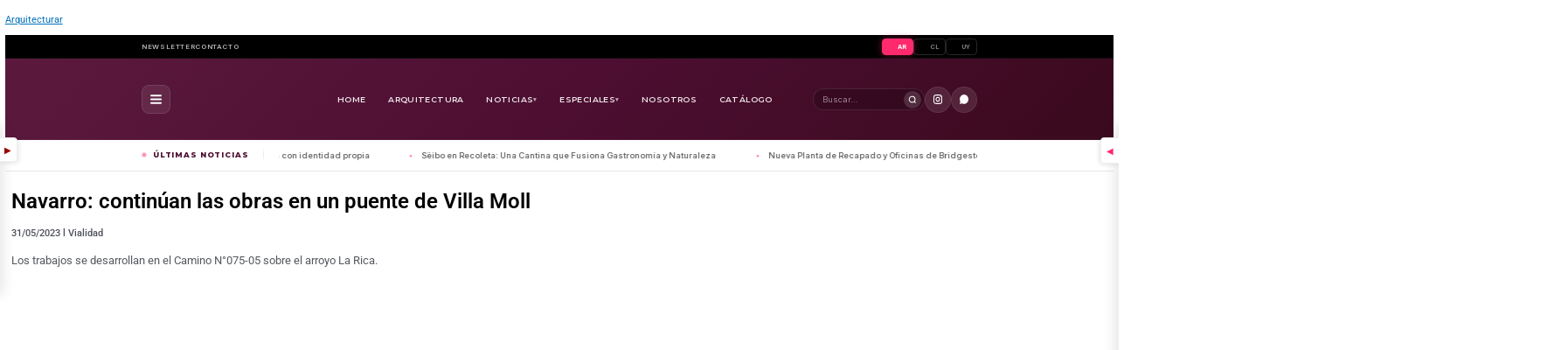

--- FILE ---
content_type: text/html; charset=UTF-8
request_url: https://arquitecturar.com.ar/navarro-continuan-las-obras-en-un-puente-de-villa-moll/
body_size: 83573
content:
<!DOCTYPE html>
<html lang="es-AR" prefix="og: https://ogp.me/ns#">
<head>
<meta charset="UTF-8">
<meta name="viewport" content="width=device-width, initial-scale=1">
<link rel="profile" href="https://gmpg.org/xfn/11">

    <style>
        @media screen and (min-width: 360px) and (max-width: 541px) {
            .columnanoticia {
                width: 100% !important;
            }
        }
    </style>
    
<!-- Search Engine Optimization by Rank Math PRO - https://rankmath.com/ -->
<title>Navarro: continúan las obras en un puente de Villa Moll - Arquitecturar https://arquitecturar.com.ar/wp-content/uploads/2023/06/Villa-Moll.jpg</title>
<meta name="description" content="Los trabajos se desarrollan en el Camino N°075-05 sobre el arroyo La Rica."/>
<meta name="robots" content="follow, index, max-snippet:-1, max-video-preview:-1, max-image-preview:large"/>
<link rel="canonical" href="https://arquitecturar.com.ar/navarro-continuan-las-obras-en-un-puente-de-villa-moll/" />
<meta property="og:locale" content="es_ES" />
<meta property="og:type" content="article" />
<meta property="og:title" content="Navarro: continúan las obras en un puente de Villa Moll - Arquitecturar https://arquitecturar.com.ar/wp-content/uploads/2023/06/Villa-Moll.jpg" />
<meta property="og:description" content="Los trabajos se desarrollan en el Camino N°075-05 sobre el arroyo La Rica." />
<meta property="og:url" content="https://arquitecturar.com.ar/navarro-continuan-las-obras-en-un-puente-de-villa-moll/" />
<meta property="og:site_name" content="Arquitecturar" />
<meta property="article:tag" content="argentina" />
<meta property="article:tag" content="chile" />
<meta property="article:section" content="Vialidad" />
<meta property="og:updated_time" content="2025-10-22T15:00:38-03:00" />
<meta property="og:image" content="https://arquitecturar.com.ar/wp-content/uploads/2023/06/Villa-Moll.jpg" />
<meta property="og:image:secure_url" content="https://arquitecturar.com.ar/wp-content/uploads/2023/06/Villa-Moll.jpg" />
<meta property="og:image:width" content="471" />
<meta property="og:image:height" content="314" />
<meta property="og:image:alt" content="Obras puente Villa Moll" />
<meta property="og:image:type" content="image/jpeg" />
<meta property="article:published_time" content="2023-05-31T00:00:21-03:00" />
<meta property="article:modified_time" content="2025-10-22T15:00:38-03:00" />
<meta name="twitter:card" content="summary" />
<meta name="twitter:title" content="Navarro: continúan las obras en un puente de Villa Moll - Arquitecturar https://arquitecturar.com.ar/wp-content/uploads/2023/06/Villa-Moll.jpg" />
<meta name="twitter:description" content="Los trabajos se desarrollan en el Camino N°075-05 sobre el arroyo La Rica." />
<meta name="twitter:image" content="https://arquitecturar.com.ar/wp-content/uploads/2023/06/Villa-Moll.jpg" />
<meta name="twitter:label1" content="Time to read" />
<meta name="twitter:data1" content="1 minuto" />
<script type="application/ld+json" class="rank-math-schema-pro">{"@context":"https://schema.org","@graph":[{"@type":["NewsMediaOrganization","Organization"],"@id":"https://arquitecturar.com.ar/#organization","name":"Arquitecturar","url":"https://arquitecturar.com.ar","sameAs":["https://www.instagram.com/portal_arquitecturar/"],"email":"info@arquitecturar.com.ar","logo":{"@type":"ImageObject","@id":"https://arquitecturar.com.ar/#logo","url":"https://arquitecturar.com.ar/wp-content/uploads/2023/06/LOGO-RENOVADO-2.png","contentUrl":"https://arquitecturar.com.ar/wp-content/uploads/2023/06/LOGO-RENOVADO-2.png","caption":"Arquitecturar","inLanguage":"es-AR","width":"1138","height":"697"},"contactPoint":[{"@type":"ContactPoint","telephone":"1123990517","contactType":"customer support"}],"description":"Arquitecturar es un portal dedicado al mundo de la arquitectura y la construcci\u00f3n. \r\nNuestro objetivo es brindar informaci\u00f3n actualizada y de alta calidad, incluyendo noticias y temas de inter\u00e9s para todos aquellos interesados en el rubro.","legalName":"Arquitecturar"},{"@type":"WebSite","@id":"https://arquitecturar.com.ar/#website","url":"https://arquitecturar.com.ar","name":"Arquitecturar","alternateName":"Portal Arquitecturar","publisher":{"@id":"https://arquitecturar.com.ar/#organization"},"inLanguage":"es-AR"},{"@type":"ImageObject","@id":"https://arquitecturar.com.ar/wp-content/uploads/2023/06/Villa-Moll.jpg","url":"https://arquitecturar.com.ar/wp-content/uploads/2023/06/Villa-Moll.jpg","width":"471","height":"314","inLanguage":"es-AR"},{"@type":"BreadcrumbList","@id":"https://arquitecturar.com.ar/navarro-continuan-las-obras-en-un-puente-de-villa-moll/#breadcrumb","itemListElement":[{"@type":"ListItem","position":"1","item":{"@id":"https://arquitecturar.com.ar","name":"Inicio"}},{"@type":"ListItem","position":"2","item":{"@id":"https://arquitecturar.com.ar/navarro-continuan-las-obras-en-un-puente-de-villa-moll/","name":"Navarro: contin\u00faan las obras en un puente de Villa Moll"}}]},{"@type":"WebPage","@id":"https://arquitecturar.com.ar/navarro-continuan-las-obras-en-un-puente-de-villa-moll/#webpage","url":"https://arquitecturar.com.ar/navarro-continuan-las-obras-en-un-puente-de-villa-moll/","name":"Navarro: contin\u00faan las obras en un puente de Villa Moll - Arquitecturar https://arquitecturar.com.ar/wp-content/uploads/2023/06/Villa-Moll.jpg","datePublished":"2023-05-31T00:00:21-03:00","dateModified":"2025-10-22T15:00:38-03:00","isPartOf":{"@id":"https://arquitecturar.com.ar/#website"},"primaryImageOfPage":{"@id":"https://arquitecturar.com.ar/wp-content/uploads/2023/06/Villa-Moll.jpg"},"inLanguage":"es-AR","breadcrumb":{"@id":"https://arquitecturar.com.ar/navarro-continuan-las-obras-en-un-puente-de-villa-moll/#breadcrumb"}},{"@type":"Person","@id":"https://arquitecturar.com.ar/navarro-continuan-las-obras-en-un-puente-de-villa-moll/#author","name":"","image":{"@type":"ImageObject","@id":"https://secure.gravatar.com/avatar/18dded85a379c663c04c06c5d71c76ba11d7e85c4bf0fecf422b75fc404deedc?s=96&amp;d=mm&amp;r=g","url":"https://secure.gravatar.com/avatar/18dded85a379c663c04c06c5d71c76ba11d7e85c4bf0fecf422b75fc404deedc?s=96&amp;d=mm&amp;r=g","caption":"","inLanguage":"es-AR"},"worksFor":{"@id":"https://arquitecturar.com.ar/#organization"}},{"@type":"NewsArticle","headline":"Navarro: contin\u00faan las obras en un puente de Villa Moll","keywords":"Obras puente Villa Moll","datePublished":"2023-05-31T00:00:21-03:00","dateModified":"2025-10-22T15:00:38-03:00","author":{"@id":"https://arquitecturar.com.ar/navarro-continuan-las-obras-en-un-puente-de-villa-moll/#author","name":"Arquitecturar Arquitecturar"},"publisher":{"@id":"https://arquitecturar.com.ar/#organization"},"description":"Los trabajos se desarrollan en el Camino N\u00b0075-05 sobre el arroyo La Rica.","name":"Navarro: contin\u00faan las obras en un puente de Villa Moll","@id":"https://arquitecturar.com.ar/navarro-continuan-las-obras-en-un-puente-de-villa-moll/#richSnippet","isPartOf":{"@id":"https://arquitecturar.com.ar/navarro-continuan-las-obras-en-un-puente-de-villa-moll/#webpage"},"image":{"@id":"https://arquitecturar.com.ar/wp-content/uploads/2023/06/Villa-Moll.jpg"},"inLanguage":"es-AR","mainEntityOfPage":{"@id":"https://arquitecturar.com.ar/navarro-continuan-las-obras-en-un-puente-de-villa-moll/#webpage"}}]}</script>
<!-- /Plugin Rank Math WordPress SEO -->

<link rel="alternate" type="application/rss+xml" title="Arquitecturar &raquo; Feed" href="https://arquitecturar.com.ar/feed/" />
<link rel="alternate" type="application/rss+xml" title="Arquitecturar &raquo; RSS de los comentarios" href="https://arquitecturar.com.ar/comments/feed/" />
<link rel="alternate" title="oEmbed (JSON)" type="application/json+oembed" href="https://arquitecturar.com.ar/wp-json/oembed/1.0/embed?url=https%3A%2F%2Farquitecturar.com.ar%2Fnavarro-continuan-las-obras-en-un-puente-de-villa-moll%2F" />
<link rel="alternate" title="oEmbed (XML)" type="text/xml+oembed" href="https://arquitecturar.com.ar/wp-json/oembed/1.0/embed?url=https%3A%2F%2Farquitecturar.com.ar%2Fnavarro-continuan-las-obras-en-un-puente-de-villa-moll%2F&#038;format=xml" />
<style id='wp-img-auto-sizes-contain-inline-css'>
img:is([sizes=auto i],[sizes^="auto," i]){contain-intrinsic-size:3000px 1500px}
/*# sourceURL=wp-img-auto-sizes-contain-inline-css */
</style>

<link rel='stylesheet' id='astra-theme-css-css' href='https://arquitecturar.com.ar/wp-content/themes/astra/assets/css/minified/main.min.css?ver=3.9.3' media='all' />
<style id='astra-theme-css-inline-css'>
:root{--ast-container-default-xlg-padding:3em;--ast-container-default-lg-padding:3em;--ast-container-default-slg-padding:2em;--ast-container-default-md-padding:3em;--ast-container-default-sm-padding:3em;--ast-container-default-xs-padding:2.4em;--ast-container-default-xxs-padding:1.8em;}html{font-size:93.75%;}a{color:var(--ast-global-color-0);}a:hover,a:focus{color:var(--ast-global-color-1);}body,button,input,select,textarea,.ast-button,.ast-custom-button{font-family:-apple-system,BlinkMacSystemFont,Segoe UI,Roboto,Oxygen-Sans,Ubuntu,Cantarell,Helvetica Neue,sans-serif;font-weight:inherit;font-size:15px;font-size:1rem;}blockquote{color:var(--ast-global-color-3);}.site-title{font-size:35px;font-size:2.3333333333333rem;display:none;}header .custom-logo-link img{max-width:151px;}.astra-logo-svg{width:151px;}.ast-archive-description .ast-archive-title{font-size:40px;font-size:2.6666666666667rem;}.site-header .site-description{font-size:15px;font-size:1rem;display:none;}.entry-title{font-size:30px;font-size:2rem;}h1,.entry-content h1{font-size:40px;font-size:2.6666666666667rem;}h2,.entry-content h2{font-size:30px;font-size:2rem;}h3,.entry-content h3{font-size:25px;font-size:1.6666666666667rem;}h4,.entry-content h4{font-size:20px;font-size:1.3333333333333rem;}h5,.entry-content h5{font-size:18px;font-size:1.2rem;}h6,.entry-content h6{font-size:15px;font-size:1rem;}.ast-single-post .entry-title,.page-title{font-size:30px;font-size:2rem;}::selection{background-color:var(--ast-global-color-0);color:#ffffff;}body,h1,.entry-title a,.entry-content h1,h2,.entry-content h2,h3,.entry-content h3,h4,.entry-content h4,h5,.entry-content h5,h6,.entry-content h6{color:var(--ast-global-color-3);}.tagcloud a:hover,.tagcloud a:focus,.tagcloud a.current-item{color:#ffffff;border-color:var(--ast-global-color-0);background-color:var(--ast-global-color-0);}input:focus,input[type="text"]:focus,input[type="email"]:focus,input[type="url"]:focus,input[type="password"]:focus,input[type="reset"]:focus,input[type="search"]:focus,textarea:focus{border-color:var(--ast-global-color-0);}input[type="radio"]:checked,input[type=reset],input[type="checkbox"]:checked,input[type="checkbox"]:hover:checked,input[type="checkbox"]:focus:checked,input[type=range]::-webkit-slider-thumb{border-color:var(--ast-global-color-0);background-color:var(--ast-global-color-0);box-shadow:none;}.site-footer a:hover + .post-count,.site-footer a:focus + .post-count{background:var(--ast-global-color-0);border-color:var(--ast-global-color-0);}.single .nav-links .nav-previous,.single .nav-links .nav-next{color:var(--ast-global-color-0);}.entry-meta,.entry-meta *{line-height:1.45;color:var(--ast-global-color-0);}.entry-meta a:hover,.entry-meta a:hover *,.entry-meta a:focus,.entry-meta a:focus *,.page-links > .page-link,.page-links .page-link:hover,.post-navigation a:hover{color:var(--ast-global-color-1);}#cat option,.secondary .calendar_wrap thead a,.secondary .calendar_wrap thead a:visited{color:var(--ast-global-color-0);}.secondary .calendar_wrap #today,.ast-progress-val span{background:var(--ast-global-color-0);}.secondary a:hover + .post-count,.secondary a:focus + .post-count{background:var(--ast-global-color-0);border-color:var(--ast-global-color-0);}.calendar_wrap #today > a{color:#ffffff;}.page-links .page-link,.single .post-navigation a{color:var(--ast-global-color-0);}.ast-archive-title{color:var(--ast-global-color-2);}.widget-title{font-size:21px;font-size:1.4rem;color:var(--ast-global-color-2);}#secondary,#secondary button,#secondary input,#secondary select,#secondary textarea{font-size:15px;font-size:1rem;}.ast-single-post .entry-content a,.ast-comment-content a:not(.ast-comment-edit-reply-wrap a){text-decoration:underline;}.ast-single-post .wp-block-button .wp-block-button__link,.ast-single-post .elementor-button-wrapper .elementor-button,.ast-single-post .entry-content .uagb-tab a,.ast-single-post .entry-content .uagb-ifb-cta a,.ast-single-post .entry-content .wp-block-uagb-buttons a,.ast-single-post .entry-content .uabb-module-content a,.ast-single-post .entry-content .uagb-post-grid a,.ast-single-post .entry-content .uagb-timeline a,.ast-single-post .entry-content .uagb-toc__wrap a,.ast-single-post .entry-content .uagb-taxomony-box a,.ast-single-post .entry-content .woocommerce a,.entry-content .wp-block-latest-posts > li > a{text-decoration:none;}.ast-logo-title-inline .site-logo-img{padding-right:1em;}.site-logo-img img{ transition:all 0.2s linear;}#secondary {margin: 4em 0 2.5em;word-break: break-word;line-height: 2;}#secondary li {margin-bottom: 0.75em;}#secondary li:last-child {margin-bottom: 0;}@media (max-width: 768px) {.js_active .ast-plain-container.ast-single-post #secondary {margin-top: 1.5em;}}.ast-separate-container.ast-two-container #secondary .widget {background-color: #fff;padding: 2em;margin-bottom: 2em;}@media (min-width: 993px) {.ast-left-sidebar #secondary {padding-right: 60px;}.ast-right-sidebar #secondary {padding-left: 60px;}}@media (max-width: 993px) {.ast-right-sidebar #secondary {padding-left: 30px;}.ast-left-sidebar #secondary {padding-right: 30px;}}@media (min-width: 993px) {.ast-page-builder-template.ast-left-sidebar #secondary {padding-left: 60px;}.ast-page-builder-template.ast-right-sidebar #secondary {padding-right: 60px;}}@media (max-width: 993px) {.ast-page-builder-template.ast-right-sidebar #secondary {padding-right: 30px;}.ast-page-builder-template.ast-left-sidebar #secondary {padding-left: 30px;}}@media (max-width:921px){#ast-desktop-header{display:none;}}@media (min-width:921px){#ast-mobile-header{display:none;}}.wp-block-buttons.aligncenter{justify-content:center;}@media (max-width:921px){.ast-theme-transparent-header #primary,.ast-theme-transparent-header #secondary{padding:0;}}@media (max-width:921px){.ast-plain-container.ast-no-sidebar #primary{padding:0;}}.ast-plain-container.ast-no-sidebar #primary{margin-top:0;margin-bottom:0;}@media (min-width:1200px){.ast-plain-container.ast-no-sidebar #primary{margin-top:60px;margin-bottom:60px;}}.wp-block-button.is-style-outline .wp-block-button__link{border-color:var(--ast-global-color-0);}.wp-block-button.is-style-outline > .wp-block-button__link:not(.has-text-color),.wp-block-button.wp-block-button__link.is-style-outline:not(.has-text-color){color:var(--ast-global-color-0);}.wp-block-button.is-style-outline .wp-block-button__link:hover,.wp-block-button.is-style-outline .wp-block-button__link:focus{color:#ffffff !important;background-color:var(--ast-global-color-1);border-color:var(--ast-global-color-1);}.post-page-numbers.current .page-link,.ast-pagination .page-numbers.current{color:#ffffff;border-color:var(--ast-global-color-0);background-color:var(--ast-global-color-0);border-radius:2px;}h1.widget-title{font-weight:inherit;}h2.widget-title{font-weight:inherit;}h3.widget-title{font-weight:inherit;}#page{display:flex;flex-direction:column;min-height:100vh;}.ast-404-layout-1 h1.page-title{color:var(--ast-global-color-2);}.single .post-navigation a{line-height:1em;height:inherit;}.error-404 .page-sub-title{font-size:1.5rem;font-weight:inherit;}.search .site-content .content-area .search-form{margin-bottom:0;}#page .site-content{flex-grow:1;}.widget{margin-bottom:3.5em;}#secondary li{line-height:1.5em;}#secondary .wp-block-group h2{margin-bottom:0.7em;}#secondary h2{font-size:1.7rem;}.ast-separate-container .ast-article-post,.ast-separate-container .ast-article-single,.ast-separate-container .ast-comment-list li.depth-1,.ast-separate-container .comment-respond{padding:3em;}.ast-separate-container .ast-comment-list li.depth-1,.hentry{margin-bottom:2em;}.ast-separate-container .ast-archive-description,.ast-separate-container .ast-author-box{background-color:var(--ast-global-color-5);border-bottom:1px solid var(--ast-border-color);}.ast-separate-container .comments-title{padding:2em 2em 0 2em;}.ast-page-builder-template .comment-form-textarea,.ast-comment-formwrap .ast-grid-common-col{padding:0;}.ast-comment-formwrap{padding:0 20px;display:inline-flex;column-gap:20px;}.archive.ast-page-builder-template .entry-header{margin-top:2em;}.ast-page-builder-template .ast-comment-formwrap{width:100%;}.entry-title{margin-bottom:0.5em;}.ast-archive-description .ast-archive-title{margin-bottom:10px;text-transform:capitalize;}.ast-archive-description p{font-size:inherit;font-weight:inherit;line-height:inherit;}@media (min-width:921px){.ast-left-sidebar.ast-page-builder-template #secondary,.archive.ast-right-sidebar.ast-page-builder-template .site-main{padding-left:20px;padding-right:20px;}}@media (max-width:544px){.ast-comment-formwrap.ast-row{column-gap:10px;}}@media (min-width:1201px){.ast-separate-container .ast-article-post,.ast-separate-container .ast-article-single,.ast-separate-container .ast-archive-description,.ast-separate-container .ast-author-box,.ast-separate-container .ast-404-layout-1,.ast-separate-container .no-results{padding:3em;}}@media (max-width:921px){.ast-separate-container #primary,.ast-separate-container #secondary{padding:1.5em 0;}#primary,#secondary{padding:1.5em 0;margin:0;}.ast-left-sidebar #content > .ast-container{display:flex;flex-direction:column-reverse;width:100%;}}@media (max-width:921px){#secondary.secondary{padding-top:0;}.ast-separate-container.ast-right-sidebar #secondary{padding-left:1em;padding-right:1em;}.ast-separate-container.ast-two-container #secondary{padding-left:0;padding-right:0;}.ast-page-builder-template .entry-header #secondary,.ast-page-builder-template #secondary{margin-top:1.5em;}}@media (max-width:921px){.ast-right-sidebar #primary{padding-right:0;}.ast-page-builder-template.ast-left-sidebar #secondary,.ast-page-builder-template.ast-right-sidebar #secondary{padding-right:20px;padding-left:20px;}.ast-right-sidebar #secondary,.ast-left-sidebar #primary{padding-left:0;}.ast-left-sidebar #secondary{padding-right:0;}}@media (min-width:922px){.ast-separate-container.ast-right-sidebar #primary,.ast-separate-container.ast-left-sidebar #primary{border:0;}.search-no-results.ast-separate-container #primary{margin-bottom:4em;}}@media (min-width:922px){.ast-right-sidebar #primary{border-right:1px solid var(--ast-border-color);}.ast-left-sidebar #primary{border-left:1px solid var(--ast-border-color);}.ast-right-sidebar #secondary{border-left:1px solid var(--ast-border-color);margin-left:-1px;}.ast-left-sidebar #secondary{border-right:1px solid var(--ast-border-color);margin-right:-1px;}.ast-separate-container.ast-two-container.ast-right-sidebar #secondary{padding-left:30px;padding-right:0;}.ast-separate-container.ast-two-container.ast-left-sidebar #secondary{padding-right:30px;padding-left:0;}.ast-separate-container.ast-right-sidebar #secondary,.ast-separate-container.ast-left-sidebar #secondary{border:0;margin-left:auto;margin-right:auto;}.ast-separate-container.ast-two-container #secondary .widget:last-child{margin-bottom:0;}}.wp-block-button .wp-block-button__link{color:#ffffff;}.wp-block-button .wp-block-button__link:hover,.wp-block-button .wp-block-button__link:focus{color:#ffffff;background-color:var(--ast-global-color-1);border-color:var(--ast-global-color-1);}.wp-block-button .wp-block-button__link,.wp-block-search .wp-block-search__button,body .wp-block-file .wp-block-file__button{border-color:var(--ast-global-color-0);background-color:var(--ast-global-color-0);color:#ffffff;font-family:inherit;font-weight:inherit;line-height:1;border-radius:2px;padding-top:15px;padding-right:30px;padding-bottom:15px;padding-left:30px;}@media (max-width:921px){.wp-block-button .wp-block-button__link,.wp-block-search .wp-block-search__button,body .wp-block-file .wp-block-file__button{padding-top:14px;padding-right:28px;padding-bottom:14px;padding-left:28px;}}@media (max-width:544px){.wp-block-button .wp-block-button__link,.wp-block-search .wp-block-search__button,body .wp-block-file .wp-block-file__button{padding-top:12px;padding-right:24px;padding-bottom:12px;padding-left:24px;}}.menu-toggle,button,.ast-button,.ast-custom-button,.button,input#submit,input[type="button"],input[type="submit"],input[type="reset"],form[CLASS*="wp-block-search__"].wp-block-search .wp-block-search__inside-wrapper .wp-block-search__button,body .wp-block-file .wp-block-file__button,.search .search-submit{border-style:solid;border-top-width:0;border-right-width:0;border-left-width:0;border-bottom-width:0;color:#ffffff;border-color:var(--ast-global-color-0);background-color:var(--ast-global-color-0);border-radius:2px;padding-top:15px;padding-right:30px;padding-bottom:15px;padding-left:30px;font-family:inherit;font-weight:inherit;line-height:1;}button:focus,.menu-toggle:hover,button:hover,.ast-button:hover,.ast-custom-button:hover .button:hover,.ast-custom-button:hover ,input[type=reset]:hover,input[type=reset]:focus,input#submit:hover,input#submit:focus,input[type="button"]:hover,input[type="button"]:focus,input[type="submit"]:hover,input[type="submit"]:focus,form[CLASS*="wp-block-search__"].wp-block-search .wp-block-search__inside-wrapper .wp-block-search__button:hover,form[CLASS*="wp-block-search__"].wp-block-search .wp-block-search__inside-wrapper .wp-block-search__button:focus,body .wp-block-file .wp-block-file__button:hover,body .wp-block-file .wp-block-file__button:focus{color:#ffffff;background-color:var(--ast-global-color-1);border-color:var(--ast-global-color-1);}form[CLASS*="wp-block-search__"].wp-block-search .wp-block-search__inside-wrapper .wp-block-search__button.has-icon{padding-top:calc(15px - 3px);padding-right:calc(30px - 3px);padding-bottom:calc(15px - 3px);padding-left:calc(30px - 3px);}@media (min-width:544px){.ast-container{max-width:100%;}}@media (max-width:544px){.ast-separate-container .ast-article-post,.ast-separate-container .ast-article-single,.ast-separate-container .comments-title,.ast-separate-container .ast-archive-description{padding:1.5em 1em;}.ast-separate-container #content .ast-container{padding-left:0.54em;padding-right:0.54em;}.ast-separate-container .ast-comment-list li.depth-1{padding:1.5em 1em;margin-bottom:1.5em;}.ast-separate-container .ast-comment-list .bypostauthor{padding:.5em;}.ast-search-menu-icon.ast-dropdown-active .search-field{width:170px;}.menu-toggle,button,.ast-button,.button,input#submit,input[type="button"],input[type="submit"],input[type="reset"]{padding-top:12px;padding-right:24px;padding-bottom:12px;padding-left:24px;}.ast-separate-container #secondary{padding-top:0;}.ast-separate-container.ast-two-container #secondary .widget{margin-bottom:1.5em;padding-left:1em;padding-right:1em;}}@media (max-width:921px){.menu-toggle,button,.ast-button,.button,input#submit,input[type="button"],input[type="submit"],input[type="reset"]{padding-top:14px;padding-right:28px;padding-bottom:14px;padding-left:28px;}.ast-mobile-header-stack .main-header-bar .ast-search-menu-icon{display:inline-block;}.ast-header-break-point.ast-header-custom-item-outside .ast-mobile-header-stack .main-header-bar .ast-search-icon{margin:0;}.ast-comment-avatar-wrap img{max-width:2.5em;}.ast-separate-container .ast-comment-list li.depth-1{padding:1.5em 2.14em;}.ast-separate-container .comment-respond{padding:2em 2.14em;}.ast-comment-meta{padding:0 1.8888em 1.3333em;}}@media (min-width:545px){.ast-page-builder-template .comments-area,.single.ast-page-builder-template .entry-header,.single.ast-page-builder-template .post-navigation,.single.ast-page-builder-template .ast-single-related-posts-container{max-width:1960px;margin-left:auto;margin-right:auto;}}@media (max-width:921px){.site-title{display:block;}.ast-archive-description .ast-archive-title{font-size:40px;}.site-header .site-description{display:none;}.entry-title{font-size:30px;}h1,.entry-content h1{font-size:30px;}h2,.entry-content h2{font-size:25px;}h3,.entry-content h3{font-size:20px;}.ast-single-post .entry-title,.page-title{font-size:30px;}}@media (max-width:544px){.site-title{display:block;}.ast-archive-description .ast-archive-title{font-size:40px;}.site-header .site-description{display:none;}.entry-title{font-size:30px;}h1,.entry-content h1{font-size:30px;}h2,.entry-content h2{font-size:25px;}h3,.entry-content h3{font-size:20px;}.ast-single-post .entry-title,.page-title{font-size:30px;}}@media (max-width:921px){html{font-size:85.5%;}}@media (max-width:544px){html{font-size:85.5%;}}@media (min-width:922px){.ast-container{max-width:1960px;}}@media (min-width:922px){.site-content .ast-container{display:flex;}}@media (max-width:921px){.site-content .ast-container{flex-direction:column;}}@media (min-width:922px){.single-post .site-content > .ast-container{max-width:1350px;}}@media (min-width:922px){.main-header-menu .sub-menu .menu-item.ast-left-align-sub-menu:hover > .sub-menu,.main-header-menu .sub-menu .menu-item.ast-left-align-sub-menu.focus > .sub-menu{margin-left:-0px;}}blockquote,cite {font-style: initial;}.wp-block-file {display: flex;align-items: center;flex-wrap: wrap;justify-content: space-between;}.wp-block-pullquote {border: none;}.wp-block-pullquote blockquote::before {content: "\201D";font-family: "Helvetica",sans-serif;display: flex;transform: rotate( 180deg );font-size: 6rem;font-style: normal;line-height: 1;font-weight: bold;align-items: center;justify-content: center;}.has-text-align-right > blockquote::before {justify-content: flex-start;}.has-text-align-left > blockquote::before {justify-content: flex-end;}figure.wp-block-pullquote.is-style-solid-color blockquote {max-width: 100%;text-align: inherit;}html body {--wp--custom--ast-default-block-top-padding: 3em;--wp--custom--ast-default-block-right-padding: 3em;--wp--custom--ast-default-block-bottom-padding: 3em;--wp--custom--ast-default-block-left-padding: 3em;--wp--custom--ast-container-width: 1920px;--wp--custom--ast-content-width-size: 1920px;--wp--custom--ast-wide-width-size: calc(1920px + var(--wp--custom--ast-default-block-left-padding) + var(--wp--custom--ast-default-block-right-padding));}@media(max-width: 921px) {html body {--wp--custom--ast-default-block-top-padding: 3em;--wp--custom--ast-default-block-right-padding: 2em;--wp--custom--ast-default-block-bottom-padding: 3em;--wp--custom--ast-default-block-left-padding: 2em;}}@media(max-width: 544px) {html body {--wp--custom--ast-default-block-top-padding: 3em;--wp--custom--ast-default-block-right-padding: 1.5em;--wp--custom--ast-default-block-bottom-padding: 3em;--wp--custom--ast-default-block-left-padding: 1.5em;}}.entry-content > .wp-block-group,.entry-content > .wp-block-cover,.entry-content > .wp-block-columns {padding-top: var(--wp--custom--ast-default-block-top-padding);padding-right: var(--wp--custom--ast-default-block-right-padding);padding-bottom: var(--wp--custom--ast-default-block-bottom-padding);padding-left: var(--wp--custom--ast-default-block-left-padding);}.ast-plain-container.ast-no-sidebar .entry-content > .alignfull,.ast-page-builder-template .ast-no-sidebar .entry-content > .alignfull {margin-left: calc( -50vw + 50%);margin-right: calc( -50vw + 50%);max-width: 100vw;width: 100vw;}.ast-plain-container.ast-no-sidebar .entry-content .alignfull .alignfull,.ast-page-builder-template.ast-no-sidebar .entry-content .alignfull .alignfull,.ast-plain-container.ast-no-sidebar .entry-content .alignfull .alignwide,.ast-page-builder-template.ast-no-sidebar .entry-content .alignfull .alignwide,.ast-plain-container.ast-no-sidebar .entry-content .alignwide .alignfull,.ast-page-builder-template.ast-no-sidebar .entry-content .alignwide .alignfull,.ast-plain-container.ast-no-sidebar .entry-content .alignwide .alignwide,.ast-page-builder-template.ast-no-sidebar .entry-content .alignwide .alignwide,.ast-plain-container.ast-no-sidebar .entry-content .wp-block-column .alignfull,.ast-page-builder-template.ast-no-sidebar .entry-content .wp-block-column .alignfull,.ast-plain-container.ast-no-sidebar .entry-content .wp-block-column .alignwide,.ast-page-builder-template.ast-no-sidebar .entry-content .wp-block-column .alignwide {margin-left: auto;margin-right: auto;width: 100%;}[ast-blocks-layout] .wp-block-separator:not(.is-style-dots) {height: 0;}[ast-blocks-layout] .wp-block-separator {margin: 20px auto;}[ast-blocks-layout] .wp-block-separator:not(.is-style-wide):not(.is-style-dots) {max-width: 100px;}[ast-blocks-layout] .wp-block-separator.has-background {padding: 0;}.entry-content[ast-blocks-layout] > * {max-width: var(--wp--custom--ast-content-width-size);margin-left: auto;margin-right: auto;}.entry-content[ast-blocks-layout] > .alignwide {max-width: var(--wp--custom--ast-wide-width-size);}.entry-content[ast-blocks-layout] .alignfull {max-width: none;}.entry-content .wp-block-columns {margin-bottom: 0;}blockquote {margin: 1.5em;border: none;}.wp-block-quote:not(.has-text-align-right):not(.has-text-align-center) {border-left: 5px solid rgba(0,0,0,0.05);}.has-text-align-right > blockquote,blockquote.has-text-align-right {border-right: 5px solid rgba(0,0,0,0.05);}.has-text-align-left > blockquote,blockquote.has-text-align-left {border-left: 5px solid rgba(0,0,0,0.05);}.wp-block-site-tagline,.wp-block-latest-posts .read-more {margin-top: 15px;}.wp-block-loginout p label {display: block;}.wp-block-loginout p:not(.login-remember):not(.login-submit) input {width: 100%;}.wp-block-loginout input:focus {border-color: transparent;}.wp-block-loginout input:focus {outline: thin dotted;}.entry-content .wp-block-media-text .wp-block-media-text__content {padding: 0 0 0 8%;}.entry-content .wp-block-media-text.has-media-on-the-right .wp-block-media-text__content {padding: 0 8% 0 0;}.entry-content .wp-block-media-text.has-background .wp-block-media-text__content {padding: 8%;}.entry-content .wp-block-cover:not([class*="background-color"]) .wp-block-cover__inner-container,.entry-content .wp-block-cover:not([class*="background-color"]) .wp-block-cover-image-text,.entry-content .wp-block-cover:not([class*="background-color"]) .wp-block-cover-text,.entry-content .wp-block-cover-image:not([class*="background-color"]) .wp-block-cover__inner-container,.entry-content .wp-block-cover-image:not([class*="background-color"]) .wp-block-cover-image-text,.entry-content .wp-block-cover-image:not([class*="background-color"]) .wp-block-cover-text {color: var(--ast-global-color-5);}.wp-block-loginout .login-remember input {width: 1.1rem;height: 1.1rem;margin: 0 5px 4px 0;vertical-align: middle;}.wp-block-latest-posts > li > *:first-child,.wp-block-latest-posts:not(.is-grid) > li:first-child {margin-top: 0;}.wp-block-search__inside-wrapper .wp-block-search__input {padding: 0 10px;color: var(--ast-global-color-3);background: var(--ast-global-color-5);border-color: var(--ast-border-color);}.wp-block-latest-posts .read-more {margin-bottom: 1.5em;}.wp-block-search__no-button .wp-block-search__inside-wrapper .wp-block-search__input {padding-top: 5px;padding-bottom: 5px;}.wp-block-latest-posts .wp-block-latest-posts__post-date,.wp-block-latest-posts .wp-block-latest-posts__post-author {font-size: 1rem;}.wp-block-latest-posts > li > *,.wp-block-latest-posts:not(.is-grid) > li {margin-top: 12px;margin-bottom: 12px;}.ast-page-builder-template .entry-content[ast-blocks-layout] > *,.ast-page-builder-template .entry-content[ast-blocks-layout] > .alignfull > * {max-width: none;}.ast-page-builder-template .entry-content[ast-blocks-layout] > .alignwide > * {max-width: var(--wp--custom--ast-wide-width-size);}.ast-page-builder-template .entry-content[ast-blocks-layout] > .inherit-container-width > *,.ast-page-builder-template .entry-content[ast-blocks-layout] > * > *,.entry-content[ast-blocks-layout] > .wp-block-cover .wp-block-cover__inner-container {max-width: var(--wp--custom--ast-content-width-size);margin-left: auto;margin-right: auto;}.entry-content[ast-blocks-layout] .wp-block-cover:not(.alignleft):not(.alignright) {width: auto;}@media(max-width: 1200px) {.ast-separate-container .entry-content > .alignfull,.ast-separate-container .entry-content[ast-blocks-layout] > .alignwide,.ast-plain-container .entry-content[ast-blocks-layout] > .alignwide,.ast-plain-container .entry-content .alignfull {margin-left: calc(-1 * min(var(--ast-container-default-xlg-padding),20px)) ;margin-right: calc(-1 * min(var(--ast-container-default-xlg-padding),20px));}}@media(min-width: 1201px) {.ast-separate-container .entry-content > .alignfull {margin-left: calc(-1 * var(--ast-container-default-xlg-padding) );margin-right: calc(-1 * var(--ast-container-default-xlg-padding) );}.ast-separate-container .entry-content[ast-blocks-layout] > .alignwide,.ast-plain-container .entry-content[ast-blocks-layout] > .alignwide {margin-left: calc(-1 * var(--wp--custom--ast-default-block-left-padding) );margin-right: calc(-1 * var(--wp--custom--ast-default-block-right-padding) );}}@media(min-width: 921px) {.ast-separate-container .entry-content .wp-block-group.alignwide:not(.inherit-container-width) > :where(:not(.alignleft):not(.alignright)),.ast-plain-container .entry-content .wp-block-group.alignwide:not(.inherit-container-width) > :where(:not(.alignleft):not(.alignright)) {max-width: calc( var(--wp--custom--ast-content-width-size) + 80px );}.ast-plain-container.ast-right-sidebar .entry-content[ast-blocks-layout] .alignfull,.ast-plain-container.ast-left-sidebar .entry-content[ast-blocks-layout] .alignfull {margin-left: -60px;margin-right: -60px;}}@media(min-width: 544px) {.entry-content > .alignleft {margin-right: 20px;}.entry-content > .alignright {margin-left: 20px;}}@media (max-width:544px){.wp-block-columns .wp-block-column:not(:last-child){margin-bottom:20px;}.wp-block-latest-posts{margin:0;}}@media( max-width: 600px ) {.entry-content .wp-block-media-text .wp-block-media-text__content,.entry-content .wp-block-media-text.has-media-on-the-right .wp-block-media-text__content {padding: 8% 0 0;}.entry-content .wp-block-media-text.has-background .wp-block-media-text__content {padding: 8%;}}:root .has-ast-global-color-0-color{color:var(--ast-global-color-0);}:root .has-ast-global-color-0-background-color{background-color:var(--ast-global-color-0);}:root .wp-block-button .has-ast-global-color-0-color{color:var(--ast-global-color-0);}:root .wp-block-button .has-ast-global-color-0-background-color{background-color:var(--ast-global-color-0);}:root .has-ast-global-color-1-color{color:var(--ast-global-color-1);}:root .has-ast-global-color-1-background-color{background-color:var(--ast-global-color-1);}:root .wp-block-button .has-ast-global-color-1-color{color:var(--ast-global-color-1);}:root .wp-block-button .has-ast-global-color-1-background-color{background-color:var(--ast-global-color-1);}:root .has-ast-global-color-2-color{color:var(--ast-global-color-2);}:root .has-ast-global-color-2-background-color{background-color:var(--ast-global-color-2);}:root .wp-block-button .has-ast-global-color-2-color{color:var(--ast-global-color-2);}:root .wp-block-button .has-ast-global-color-2-background-color{background-color:var(--ast-global-color-2);}:root .has-ast-global-color-3-color{color:var(--ast-global-color-3);}:root .has-ast-global-color-3-background-color{background-color:var(--ast-global-color-3);}:root .wp-block-button .has-ast-global-color-3-color{color:var(--ast-global-color-3);}:root .wp-block-button .has-ast-global-color-3-background-color{background-color:var(--ast-global-color-3);}:root .has-ast-global-color-4-color{color:var(--ast-global-color-4);}:root .has-ast-global-color-4-background-color{background-color:var(--ast-global-color-4);}:root .wp-block-button .has-ast-global-color-4-color{color:var(--ast-global-color-4);}:root .wp-block-button .has-ast-global-color-4-background-color{background-color:var(--ast-global-color-4);}:root .has-ast-global-color-5-color{color:var(--ast-global-color-5);}:root .has-ast-global-color-5-background-color{background-color:var(--ast-global-color-5);}:root .wp-block-button .has-ast-global-color-5-color{color:var(--ast-global-color-5);}:root .wp-block-button .has-ast-global-color-5-background-color{background-color:var(--ast-global-color-5);}:root .has-ast-global-color-6-color{color:var(--ast-global-color-6);}:root .has-ast-global-color-6-background-color{background-color:var(--ast-global-color-6);}:root .wp-block-button .has-ast-global-color-6-color{color:var(--ast-global-color-6);}:root .wp-block-button .has-ast-global-color-6-background-color{background-color:var(--ast-global-color-6);}:root .has-ast-global-color-7-color{color:var(--ast-global-color-7);}:root .has-ast-global-color-7-background-color{background-color:var(--ast-global-color-7);}:root .wp-block-button .has-ast-global-color-7-color{color:var(--ast-global-color-7);}:root .wp-block-button .has-ast-global-color-7-background-color{background-color:var(--ast-global-color-7);}:root .has-ast-global-color-8-color{color:var(--ast-global-color-8);}:root .has-ast-global-color-8-background-color{background-color:var(--ast-global-color-8);}:root .wp-block-button .has-ast-global-color-8-color{color:var(--ast-global-color-8);}:root .wp-block-button .has-ast-global-color-8-background-color{background-color:var(--ast-global-color-8);}:root{--ast-global-color-0:#0170B9;--ast-global-color-1:#3a3a3a;--ast-global-color-2:#3a3a3a;--ast-global-color-3:#4B4F58;--ast-global-color-4:#F5F5F5;--ast-global-color-5:#FFFFFF;--ast-global-color-6:#E5E5E5;--ast-global-color-7:#424242;--ast-global-color-8:#000000;}:root {--ast-border-color : var(--ast-global-color-6);}.ast-breadcrumbs .trail-browse,.ast-breadcrumbs .trail-items,.ast-breadcrumbs .trail-items li{display:inline-block;margin:0;padding:0;border:none;background:inherit;text-indent:0;}.ast-breadcrumbs .trail-browse{font-size:inherit;font-style:inherit;font-weight:inherit;color:inherit;}.ast-breadcrumbs .trail-items{list-style:none;}.trail-items li::after{padding:0 0.3em;content:"\00bb";}.trail-items li:last-of-type::after{display:none;}h1,.entry-content h1,h2,.entry-content h2,h3,.entry-content h3,h4,.entry-content h4,h5,.entry-content h5,h6,.entry-content h6{color:var(--ast-global-color-2);}.entry-title a{color:var(--ast-global-color-2);}@media (max-width:921px){.ast-builder-grid-row-container.ast-builder-grid-row-tablet-3-firstrow .ast-builder-grid-row > *:first-child,.ast-builder-grid-row-container.ast-builder-grid-row-tablet-3-lastrow .ast-builder-grid-row > *:last-child{grid-column:1 / -1;}}@media (max-width:544px){.ast-builder-grid-row-container.ast-builder-grid-row-mobile-3-firstrow .ast-builder-grid-row > *:first-child,.ast-builder-grid-row-container.ast-builder-grid-row-mobile-3-lastrow .ast-builder-grid-row > *:last-child{grid-column:1 / -1;}}.ast-builder-layout-element[data-section="title_tagline"]{display:flex;}@media (max-width:921px){.ast-header-break-point .ast-builder-layout-element[data-section="title_tagline"]{display:flex;}}@media (max-width:544px){.ast-header-break-point .ast-builder-layout-element[data-section="title_tagline"]{display:flex;}}.ast-builder-menu-1{font-family:inherit;font-weight:inherit;}.ast-builder-menu-1 .menu-item > .menu-link{color:var(--ast-global-color-5);}.ast-builder-menu-1 .menu-item > .ast-menu-toggle{color:var(--ast-global-color-5);}.ast-builder-menu-1 .sub-menu,.ast-builder-menu-1 .inline-on-mobile .sub-menu{border-top-width:2px;border-bottom-width:0px;border-right-width:0px;border-left-width:0px;border-color:var(--ast-global-color-0);border-style:solid;border-radius:0px;}.ast-builder-menu-1 .main-header-menu > .menu-item > .sub-menu,.ast-builder-menu-1 .main-header-menu > .menu-item > .astra-full-megamenu-wrapper{margin-top:0px;}.ast-desktop .ast-builder-menu-1 .main-header-menu > .menu-item > .sub-menu:before,.ast-desktop .ast-builder-menu-1 .main-header-menu > .menu-item > .astra-full-megamenu-wrapper:before{height:calc( 0px + 5px );}.ast-desktop .ast-builder-menu-1 .menu-item .sub-menu .menu-link{border-style:none;}@media (max-width:921px){.ast-header-break-point .ast-builder-menu-1 .menu-item.menu-item-has-children > .ast-menu-toggle{top:0;}.ast-builder-menu-1 .menu-item-has-children > .menu-link:after{content:unset;}}@media (max-width:544px){.ast-header-break-point .ast-builder-menu-1 .menu-item.menu-item-has-children > .ast-menu-toggle{top:0;}}.ast-builder-menu-1{display:flex;}@media (max-width:921px){.ast-header-break-point .ast-builder-menu-1{display:flex;}}@media (max-width:544px){.ast-header-break-point .ast-builder-menu-1{display:flex;}}.elementor-widget-heading .elementor-heading-title{margin:0;}.elementor-post.elementor-grid-item.hentry{margin-bottom:0;}.woocommerce div.product .elementor-element.elementor-products-grid .related.products ul.products li.product,.elementor-element .elementor-wc-products .woocommerce[class*='columns-'] ul.products li.product{width:auto;margin:0;float:none;}.elementor-toc__list-wrapper{margin:0;}.ast-left-sidebar .elementor-section.elementor-section-stretched,.ast-right-sidebar .elementor-section.elementor-section-stretched{max-width:100%;left:0 !important;}.elementor-template-full-width .ast-container{display:block;}@media (max-width:544px){.elementor-element .elementor-wc-products .woocommerce[class*="columns-"] ul.products li.product{width:auto;margin:0;}.elementor-element .woocommerce .woocommerce-result-count{float:none;}}.ast-header-break-point .main-header-bar{border-bottom-width:1px;}@media (min-width:922px){.main-header-bar{border-bottom-width:1px;}}@media (min-width:922px){#primary{width:70%;}#secondary{width:30%;}}.main-header-menu .menu-item, #astra-footer-menu .menu-item, .main-header-bar .ast-masthead-custom-menu-items{-js-display:flex;display:flex;-webkit-box-pack:center;-webkit-justify-content:center;-moz-box-pack:center;-ms-flex-pack:center;justify-content:center;-webkit-box-orient:vertical;-webkit-box-direction:normal;-webkit-flex-direction:column;-moz-box-orient:vertical;-moz-box-direction:normal;-ms-flex-direction:column;flex-direction:column;}.main-header-menu > .menu-item > .menu-link, #astra-footer-menu > .menu-item > .menu-link{height:100%;-webkit-box-align:center;-webkit-align-items:center;-moz-box-align:center;-ms-flex-align:center;align-items:center;-js-display:flex;display:flex;}.ast-header-break-point .main-navigation ul .menu-item .menu-link .icon-arrow:first-of-type svg{top:.2em;margin-top:0px;margin-left:0px;width:.65em;transform:translate(0, -2px) rotateZ(270deg);}.ast-mobile-popup-content .ast-submenu-expanded > .ast-menu-toggle{transform:rotateX(180deg);}.ast-separate-container .blog-layout-1, .ast-separate-container .blog-layout-2, .ast-separate-container .blog-layout-3{background-color:transparent;background-image:none;}.ast-separate-container .ast-article-post{background-color:var(--ast-global-color-5);;background-image:none;;}@media (max-width:921px){.ast-separate-container .ast-article-post{background-color:var(--ast-global-color-5);;background-image:none;;}}@media (max-width:544px){.ast-separate-container .ast-article-post{background-color:var(--ast-global-color-5);;background-image:none;;}}.ast-separate-container .ast-article-single:not(.ast-related-post), .ast-separate-container .comments-area .comment-respond,.ast-separate-container .comments-area .ast-comment-list li, .ast-separate-container .ast-woocommerce-container, .ast-separate-container .error-404, .ast-separate-container .no-results, .single.ast-separate-container .site-main .ast-author-meta, .ast-separate-container .related-posts-title-wrapper, .ast-separate-container.ast-two-container #secondary .widget,.ast-separate-container .comments-count-wrapper, .ast-box-layout.ast-plain-container .site-content,.ast-padded-layout.ast-plain-container .site-content, .ast-separate-container .comments-area .comments-title{background-color:var(--ast-global-color-5);;background-image:none;;}@media (max-width:921px){.ast-separate-container .ast-article-single:not(.ast-related-post), .ast-separate-container .comments-area .comment-respond,.ast-separate-container .comments-area .ast-comment-list li, .ast-separate-container .ast-woocommerce-container, .ast-separate-container .error-404, .ast-separate-container .no-results, .single.ast-separate-container .site-main .ast-author-meta, .ast-separate-container .related-posts-title-wrapper, .ast-separate-container.ast-two-container #secondary .widget,.ast-separate-container .comments-count-wrapper, .ast-box-layout.ast-plain-container .site-content,.ast-padded-layout.ast-plain-container .site-content, .ast-separate-container .comments-area .comments-title{background-color:var(--ast-global-color-5);;background-image:none;;}}@media (max-width:544px){.ast-separate-container .ast-article-single:not(.ast-related-post), .ast-separate-container .comments-area .comment-respond,.ast-separate-container .comments-area .ast-comment-list li, .ast-separate-container .ast-woocommerce-container, .ast-separate-container .error-404, .ast-separate-container .no-results, .single.ast-separate-container .site-main .ast-author-meta, .ast-separate-container .related-posts-title-wrapper, .ast-separate-container.ast-two-container #secondary .widget,.ast-separate-container .comments-count-wrapper, .ast-box-layout.ast-plain-container .site-content,.ast-padded-layout.ast-plain-container .site-content, .ast-separate-container .comments-area .comments-title{background-color:var(--ast-global-color-5);;background-image:none;;}}.ast-plain-container, .ast-page-builder-template{background-color:var(--ast-global-color-5);;background-image:none;;}@media (max-width:921px){.ast-plain-container, .ast-page-builder-template{background-color:var(--ast-global-color-5);;background-image:none;;}}@media (max-width:544px){.ast-plain-container, .ast-page-builder-template{background-color:var(--ast-global-color-5);;background-image:none;;}}.ast-mobile-header-content > *,.ast-desktop-header-content > * {padding: 10px 0;height: auto;}.ast-mobile-header-content > *:first-child,.ast-desktop-header-content > *:first-child {padding-top: 10px;}.ast-mobile-header-content > .ast-builder-menu,.ast-desktop-header-content > .ast-builder-menu {padding-top: 0;}.ast-mobile-header-content > *:last-child,.ast-desktop-header-content > *:last-child {padding-bottom: 0;}.ast-mobile-header-content .ast-search-menu-icon.ast-inline-search label,.ast-desktop-header-content .ast-search-menu-icon.ast-inline-search label {width: 100%;}.ast-desktop-header-content .main-header-bar-navigation .ast-submenu-expanded > .ast-menu-toggle::before {transform: rotateX(180deg);}#ast-desktop-header .ast-desktop-header-content,.ast-mobile-header-content .ast-search-icon,.ast-desktop-header-content .ast-search-icon,.ast-mobile-header-wrap .ast-mobile-header-content,.ast-main-header-nav-open.ast-popup-nav-open .ast-mobile-header-wrap .ast-mobile-header-content,.ast-main-header-nav-open.ast-popup-nav-open .ast-desktop-header-content {display: none;}.ast-main-header-nav-open.ast-header-break-point #ast-desktop-header .ast-desktop-header-content,.ast-main-header-nav-open.ast-header-break-point .ast-mobile-header-wrap .ast-mobile-header-content {display: block;}.ast-desktop .ast-desktop-header-content .astra-menu-animation-slide-up > .menu-item > .sub-menu,.ast-desktop .ast-desktop-header-content .astra-menu-animation-slide-up > .menu-item .menu-item > .sub-menu,.ast-desktop .ast-desktop-header-content .astra-menu-animation-slide-down > .menu-item > .sub-menu,.ast-desktop .ast-desktop-header-content .astra-menu-animation-slide-down > .menu-item .menu-item > .sub-menu,.ast-desktop .ast-desktop-header-content .astra-menu-animation-fade > .menu-item > .sub-menu,.ast-desktop .ast-desktop-header-content .astra-menu-animation-fade > .menu-item .menu-item > .sub-menu {opacity: 1;visibility: visible;}.ast-hfb-header.ast-default-menu-enable.ast-header-break-point .ast-mobile-header-wrap .ast-mobile-header-content .main-header-bar-navigation {width: unset;margin: unset;}.ast-mobile-header-content.content-align-flex-end .main-header-bar-navigation .menu-item-has-children > .ast-menu-toggle,.ast-desktop-header-content.content-align-flex-end .main-header-bar-navigation .menu-item-has-children > .ast-menu-toggle {left: calc( 20px - 0.907em);}.ast-mobile-header-content .ast-search-menu-icon,.ast-mobile-header-content .ast-search-menu-icon.slide-search,.ast-desktop-header-content .ast-search-menu-icon,.ast-desktop-header-content .ast-search-menu-icon.slide-search {width: 100%;position: relative;display: block;right: auto;transform: none;}.ast-mobile-header-content .ast-search-menu-icon.slide-search .search-form,.ast-mobile-header-content .ast-search-menu-icon .search-form,.ast-desktop-header-content .ast-search-menu-icon.slide-search .search-form,.ast-desktop-header-content .ast-search-menu-icon .search-form {right: 0;visibility: visible;opacity: 1;position: relative;top: auto;transform: none;padding: 0;display: block;overflow: hidden;}.ast-mobile-header-content .ast-search-menu-icon.ast-inline-search .search-field,.ast-mobile-header-content .ast-search-menu-icon .search-field,.ast-desktop-header-content .ast-search-menu-icon.ast-inline-search .search-field,.ast-desktop-header-content .ast-search-menu-icon .search-field {width: 100%;padding-right: 5.5em;}.ast-mobile-header-content .ast-search-menu-icon .search-submit,.ast-desktop-header-content .ast-search-menu-icon .search-submit {display: block;position: absolute;height: 100%;top: 0;right: 0;padding: 0 1em;border-radius: 0;}.ast-hfb-header.ast-default-menu-enable.ast-header-break-point .ast-mobile-header-wrap .ast-mobile-header-content .main-header-bar-navigation ul .sub-menu .menu-link {padding-left: 30px;}.ast-hfb-header.ast-default-menu-enable.ast-header-break-point .ast-mobile-header-wrap .ast-mobile-header-content .main-header-bar-navigation .sub-menu .menu-item .menu-item .menu-link {padding-left: 40px;}.ast-mobile-popup-drawer.active .ast-mobile-popup-inner{background-color:#ffffff;;}.ast-mobile-header-wrap .ast-mobile-header-content, .ast-desktop-header-content{background-color:#ffffff;;}.ast-mobile-popup-content > *, .ast-mobile-header-content > *, .ast-desktop-popup-content > *, .ast-desktop-header-content > *{padding-top:0px;padding-bottom:0px;}.content-align-flex-start .ast-builder-layout-element{justify-content:flex-start;}.content-align-flex-start .main-header-menu{text-align:left;}.ast-mobile-popup-drawer.active .menu-toggle-close{color:#3a3a3a;}.ast-mobile-header-wrap .ast-primary-header-bar,.ast-primary-header-bar .site-primary-header-wrap{min-height:80px;}.ast-desktop .ast-primary-header-bar .main-header-menu > .menu-item{line-height:80px;}@media (max-width:921px){#masthead .ast-mobile-header-wrap .ast-primary-header-bar,#masthead .ast-mobile-header-wrap .ast-below-header-bar{padding-left:20px;padding-right:20px;}}.ast-header-break-point .ast-primary-header-bar{border-bottom-width:1px;border-bottom-color:#eaeaea;border-bottom-style:solid;}@media (min-width:922px){.ast-primary-header-bar{border-bottom-width:1px;border-bottom-color:#eaeaea;border-bottom-style:solid;}}.ast-primary-header-bar{background-color:var(--ast-global-color-8);;background-image:none;;}.ast-primary-header-bar{display:block;}@media (max-width:921px){.ast-header-break-point .ast-primary-header-bar{display:grid;}}@media (max-width:544px){.ast-header-break-point .ast-primary-header-bar{display:grid;}}[data-section="section-header-mobile-trigger"] .ast-button-wrap .ast-mobile-menu-trigger-minimal{color:var(--ast-global-color-0);border:none;background:transparent;}[data-section="section-header-mobile-trigger"] .ast-button-wrap .mobile-menu-toggle-icon .ast-mobile-svg{width:20px;height:20px;fill:var(--ast-global-color-0);}[data-section="section-header-mobile-trigger"] .ast-button-wrap .mobile-menu-wrap .mobile-menu{color:var(--ast-global-color-0);}.ast-builder-menu-mobile .main-navigation .menu-item > .menu-link{font-family:inherit;font-weight:inherit;}.ast-builder-menu-mobile .main-navigation .menu-item.menu-item-has-children > .ast-menu-toggle{top:0;}.ast-builder-menu-mobile .main-navigation .menu-item-has-children > .menu-link:after{content:unset;}.ast-hfb-header .ast-builder-menu-mobile .main-header-menu, .ast-hfb-header .ast-builder-menu-mobile .main-navigation .menu-item .menu-link, .ast-hfb-header .ast-builder-menu-mobile .main-navigation .menu-item .sub-menu .menu-link{border-style:none;}.ast-builder-menu-mobile .main-navigation .menu-item.menu-item-has-children > .ast-menu-toggle{top:0;}@media (max-width:921px){.ast-builder-menu-mobile .main-navigation .menu-item.menu-item-has-children > .ast-menu-toggle{top:0;}.ast-builder-menu-mobile .main-navigation .menu-item-has-children > .menu-link:after{content:unset;}}@media (max-width:544px){.ast-builder-menu-mobile .main-navigation .menu-item.menu-item-has-children > .ast-menu-toggle{top:0;}}.ast-builder-menu-mobile .main-navigation{display:block;}@media (max-width:921px){.ast-header-break-point .ast-builder-menu-mobile .main-navigation{display:block;}}@media (max-width:544px){.ast-header-break-point .ast-builder-menu-mobile .main-navigation{display:block;}}:root{--e-global-color-astglobalcolor0:#0170B9;--e-global-color-astglobalcolor1:#3a3a3a;--e-global-color-astglobalcolor2:#3a3a3a;--e-global-color-astglobalcolor3:#4B4F58;--e-global-color-astglobalcolor4:#F5F5F5;--e-global-color-astglobalcolor5:#FFFFFF;--e-global-color-astglobalcolor6:#E5E5E5;--e-global-color-astglobalcolor7:#424242;--e-global-color-astglobalcolor8:#000000;}
/*# sourceURL=astra-theme-css-inline-css */
</style>
<link rel='stylesheet' id='hfe-widgets-style-css' href='https://arquitecturar.com.ar/wp-content/plugins/header-footer-elementor/inc/widgets-css/frontend.css?ver=2.4.8' media='all' />
<style id='wp-emoji-styles-inline-css'>

	img.wp-smiley, img.emoji {
		display: inline !important;
		border: none !important;
		box-shadow: none !important;
		height: 1em !important;
		width: 1em !important;
		margin: 0 0.07em !important;
		vertical-align: -0.1em !important;
		background: none !important;
		padding: 0 !important;
	}
/*# sourceURL=wp-emoji-styles-inline-css */
</style>
<link rel='stylesheet' id='wa_chpcs_css_file-css' href='https://arquitecturar.com.ar/wp-content/plugins/carousel-horizontal-posts-content-slider/assets/css/custom-style.css?ver=3.3' media='all' />
<link rel='stylesheet' id='hfe-style-css' href='https://arquitecturar.com.ar/wp-content/plugins/header-footer-elementor/assets/css/header-footer-elementor.css?ver=2.4.8' media='all' />
<link rel='stylesheet' id='elementor-icons-css' href='https://arquitecturar.com.ar/wp-content/plugins/elementor/assets/lib/eicons/css/elementor-icons.min.css?ver=5.40.0' media='all' />
<link rel='stylesheet' id='elementor-frontend-css' href='https://arquitecturar.com.ar/wp-content/uploads/elementor/css/custom-frontend.min.css?ver=1754691251' media='all' />
<link rel='stylesheet' id='elementor-post-6-css' href='https://arquitecturar.com.ar/wp-content/uploads/elementor/css/post-6.css?ver=1754691256' media='all' />
<link rel='stylesheet' id='widget-heading-css' href='https://arquitecturar.com.ar/wp-content/plugins/elementor/assets/css/widget-heading.min.css?ver=3.29.2' media='all' />
<link rel='stylesheet' id='widget-image-css' href='https://arquitecturar.com.ar/wp-content/plugins/elementor/assets/css/widget-image.min.css?ver=3.29.2' media='all' />
<link rel='stylesheet' id='swiper-css' href='https://arquitecturar.com.ar/wp-content/plugins/elementor/assets/lib/swiper/v8/css/swiper.min.css?ver=8.4.5' media='all' />
<link rel='stylesheet' id='e-swiper-css' href='https://arquitecturar.com.ar/wp-content/plugins/elementor/assets/css/conditionals/e-swiper.min.css?ver=3.29.2' media='all' />
<link rel='stylesheet' id='widget-image-carousel-css' href='https://arquitecturar.com.ar/wp-content/plugins/elementor/assets/css/widget-image-carousel.min.css?ver=3.29.2' media='all' />
<link rel='stylesheet' id='widget-spacer-css' href='https://arquitecturar.com.ar/wp-content/plugins/elementor/assets/css/widget-spacer.min.css?ver=3.29.2' media='all' />
<link rel='stylesheet' id='elementor-post-13425-css' href='https://arquitecturar.com.ar/wp-content/uploads/elementor/css/post-13425.css?ver=1754726470' media='all' />
<link rel='stylesheet' id='elementor-post-17721-css' href='https://arquitecturar.com.ar/wp-content/uploads/elementor/css/post-17721.css?ver=1768676408' media='all' />
<link rel='stylesheet' id='elementor-post-4074-css' href='https://arquitecturar.com.ar/wp-content/uploads/elementor/css/post-4074.css?ver=1765730301' media='all' />
<link rel='stylesheet' id='popup-maker-site-css' href='//arquitecturar.com.ar/wp-content/uploads/pum/pum-site-styles.css?generated=1750212676&#038;ver=1.20.5' media='all' />
<link rel='stylesheet' id='child-theme-theme-css-css' href='https://arquitecturar.com.ar/wp-content/themes/astra-child/style.css?ver=1.0.0' media='all' />
<link rel='stylesheet' id='hfe-elementor-icons-css' href='https://arquitecturar.com.ar/wp-content/plugins/elementor/assets/lib/eicons/css/elementor-icons.min.css?ver=5.34.0' media='all' />
<link rel='stylesheet' id='hfe-icons-list-css' href='https://arquitecturar.com.ar/wp-content/plugins/elementor/assets/css/widget-icon-list.min.css?ver=3.24.3' media='all' />
<link rel='stylesheet' id='hfe-social-icons-css' href='https://arquitecturar.com.ar/wp-content/plugins/elementor/assets/css/widget-social-icons.min.css?ver=3.24.0' media='all' />
<link rel='stylesheet' id='hfe-social-share-icons-brands-css' href='https://arquitecturar.com.ar/wp-content/plugins/elementor/assets/lib/font-awesome/css/brands.css?ver=5.15.3' media='all' />
<link rel='stylesheet' id='hfe-social-share-icons-fontawesome-css' href='https://arquitecturar.com.ar/wp-content/plugins/elementor/assets/lib/font-awesome/css/fontawesome.css?ver=5.15.3' media='all' />
<link rel='stylesheet' id='hfe-nav-menu-icons-css' href='https://arquitecturar.com.ar/wp-content/plugins/elementor/assets/lib/font-awesome/css/solid.css?ver=5.15.3' media='all' />
<link rel='stylesheet' id='hfe-widget-blockquote-css' href='https://arquitecturar.com.ar/wp-content/plugins/elementor-pro/assets/css/widget-blockquote.min.css?ver=3.25.0' media='all' />
<link rel='stylesheet' id='hfe-mega-menu-css' href='https://arquitecturar.com.ar/wp-content/plugins/elementor-pro/assets/css/widget-mega-menu.min.css?ver=3.26.2' media='all' />
<link rel='stylesheet' id='hfe-nav-menu-widget-css' href='https://arquitecturar.com.ar/wp-content/plugins/elementor-pro/assets/css/widget-nav-menu.min.css?ver=3.26.0' media='all' />
<link rel='stylesheet' id='child-theme-css-css' href='https://arquitecturar.com.ar/wp-content/themes/astra-child/style.css?ver=1.0.0' media='all' />
<link rel='stylesheet' id='elementor-gf-local-roboto-css' href='https://arquitecturar.com.ar/wp-content/uploads/elementor/google-fonts/css/roboto.css?ver=1754691269' media='all' />
<link rel='stylesheet' id='elementor-gf-local-robotoslab-css' href='https://arquitecturar.com.ar/wp-content/uploads/elementor/google-fonts/css/robotoslab.css?ver=1754691274' media='all' />
<!--n2css--><!--n2js--><script src="https://arquitecturar.com.ar/wp-includes/js/jquery/jquery.min.js?ver=3.7.1" id="jquery-core-js"></script>
<script src="https://arquitecturar.com.ar/wp-includes/js/jquery/jquery-migrate.min.js?ver=3.4.1" id="jquery-migrate-js"></script>
<script id="jquery-js-after">
!function($){"use strict";$(document).ready(function(){$(this).scrollTop()>100&&$(".hfe-scroll-to-top-wrap").removeClass("hfe-scroll-to-top-hide"),$(window).scroll(function(){$(this).scrollTop()<100?$(".hfe-scroll-to-top-wrap").fadeOut(300):$(".hfe-scroll-to-top-wrap").fadeIn(300)}),$(".hfe-scroll-to-top-wrap").on("click",function(){$("html, body").animate({scrollTop:0},300);return!1})})}(jQuery);
!function($){'use strict';$(document).ready(function(){var bar=$('.hfe-reading-progress-bar');if(!bar.length)return;$(window).on('scroll',function(){var s=$(window).scrollTop(),d=$(document).height()-$(window).height(),p=d? s/d*100:0;bar.css('width',p+'%')});});}(jQuery);
//# sourceURL=jquery-js-after
</script>
<link rel="https://api.w.org/" href="https://arquitecturar.com.ar/wp-json/" /><link rel="alternate" title="JSON" type="application/json" href="https://arquitecturar.com.ar/wp-json/wp/v2/posts/13425" /><link rel="EditURI" type="application/rsd+xml" title="RSD" href="https://arquitecturar.com.ar/xmlrpc.php?rsd" />
<link rel='shortlink' href='https://arquitecturar.com.ar/?p=13425' />
<link rel="alternate" href="https://arquitecturar.com.ar/navarro-continuan-las-obras-en-un-puente-de-villa-moll/" hreflang="es-AR" /><link rel="alternate" href="https://arquitecturar.com.ar/navarro-continuan-las-obras-en-un-puente-de-villa-moll/" hreflang="x-default" /><link rel="alternate" href="https://arquitecturar.cl/navarro-continuan-las-obras-en-un-puente-de-villa-moll/" hreflang="es-CL" /><link rel="alternate" href="https://arquitecturar.uy/navarro-continuan-las-obras-en-un-puente-de-villa-moll/" hreflang="es-AR" /><!-- start Simple Custom CSS and JS -->
<style>
.page-id-7120 .elementor-section.elementor-top-section.elementor-element.elementor-element-41232d30.elementor-hidden-tablet.elementor-hidden-mobile.elementor-section-boxed.elementor-section-height-default.elementor-section-height-default {
display: none;
}



.categoria1 {
  font-size: 17px;
  font-weight: bold;
  margin-bottom: -6px;
  color: #FFC036;
	<!-- text-shadow: 1px 1px 4px #000; -->
	  
}

.titulo1 {
  font-size: 19px !important;
  margin-bottom: 3px !important;
  color: #fff !important;
  font-weight: bold;

}




            /* 3. CSS para el Sticky Sharebar */
            .sticky-sharebar-wrapper {
              position: sticky;
              top: 30%;
              z-index: 0;
            }

            /* 1. Reglas responsive para dispositivos HASTA 540px */
            @media (max-width: 540px) {
              .columna-derecha-sidebar {
                display: none !important; /* Oculta la sidebar */
              }
              .columna-izquierda-contenido {
                width: 100% !important; /* Columna de contenido ocupa 100% */
                padding-right: 0px !important; /* Quita el padding derecho que separaba la sidebar */
				min-width: 100% !important; /* Columna de contenido ocupa 100% */
              }
            }

        



.categoria {
  font-size: 21px;
  font-weight: bold;
  margin-bottom: -6px;
  color: #FFC036;
	<!-- text-shadow: 1px 1px 4px #000; -->
	  
}

.titulo {
  font-size: 22px !important;
  margin-bottom: 3px !important;
  color: #fff !important;
  font-weight: bold;

}

.descripcion {
  font-size: 12px;
  color: #F5F5F5;
	  margin-bottom: 14px!important;
  font-weight: bold;

}

.leer-mas {
  font-size: 15px;
  font-weight: bold;
  color: #F5F5F5;

}


.overlay {
  position: relative;
  display: inline-block;
}

.overlay::after {
  content: "";
  position: absolute;
  top: 50%;
  left: 0;
  width: 100%;
  height: 50%;
  background-image: linear-gradient(to bottom, rgba(0,0,0,0), rgba(0,0,0,8));
  z-index: 1;
}

.entry-meta .posted-on {
  display: none;
}



.tematica {
  font-size: 11px;
  font-weight: bold;
  margin-bottom: -6px;
  color: #ffffff;
  text-shadow: 1px 1px 0px #000, -1px -1px 0px #000, 1px -1px 0px #000, -1px 1px 0px #000;
  background-color: rgba(0, 0, 0, 0.8);
  padding: 5px;
  display: inline-block;
  width: 350px;
  text-align: center; /* Agregamos esta propiedad */
}

.tematica2 {
  font-size: 11px;
  font-weight: bold;
  margin-bottom: -6px;
  color: #ffffff;
  text-shadow: 1px 1px 0px #000, -1px -1px 0px #000, 1px -1px 0px #000, -1px 1px 0px #000;
  background-color: rgba(0, 0, 0, 0.8);
  padding: 5px;
  display: inline-block;
  width: 1140px;
  text-align: center; 
}


.row {
  display: flex;
  flex-wrap: wrap;
  margin: 0 -15px;
}

.col-md-4 {
  flex: 0 0 33.33%;
  max-width: 33.33%;
  padding: 0 15px;
}

.noticia-col {
  margin-bottom: 30px;
}

.noticias-destacadas .noticia {
  position: relative;
  overflow: hidden;
  height: 250px;
}

.noticias-destacadas .noticiaz {
  position: relative;
  overflow: hidden;
  height: 170px;
}

@media (max-width: 754px) {
  .noticias-destacadas .noticia {
    height: 200px; /* Cambia la altura en dispositivos móviles */
  }
}



.noticias-destacadas .noticia-imagen {
  position: absolute;
  top: 0;
  left: 0;
  width: 100%;
  height: 100%;
  background-position: center; /* Centra la imagen */
  background-size: cover; /* Mantiene proporción y recorta bordes */
  z-index: 0;
}

.noticias-destacadas .noticia-overlay {
  display: flex;
  align-items: center;
  position: absolute;
  bottom:0;
  left: 0;
  width: 100%;
  height: 50%;
  background-image: linear-gradient(to bottom, rgba(0,0,0,0), rgba(0,0,0,0.1), rgba(0,0,0,0.2), rgba(0,0,0,0.33), rgba(0,0,0,0.43), rgba(0,0,0,0.49), rgba(0,0,0,0.57), rgba(0,0,0,0.59), rgba(0,0,0,0.67), rgba(0,0,0,0.68), rgba(0,0,0,0.76), rgba(0,0,0,0.78), rgba(0,0,0,0.8), rgba(0,0,0,0.8));
  padding: 7px;
  box-sizing: border-box;
  color: #fff;
  font-weight: bold;
  z-index: 2;
}


.noticias-destacadas .noticia-categoria {
  font-size: 13px;
  margin-bottom: 1px;
	color: gold;
	font-weight: 620;
}

@media (max-width: 754px) {
	.noticias-destacadas .noticia-categoria {
  font-size: 13px;
  margin-bottom: 0px;
	color: gold;
	font-weight: 620;
}
}

.noticias-destacadas .noticia-titulo {
  line-height: 1;
  font-size: 15px;
  margin-right: 8px;
  margin-bottom: 10px;
  font-weight: 600;
}

@media (max-width: 754px) {
.noticias-destacadas .noticia-titulo {
  line-height: 1;
  font-size: 14px;
  margin-right: 2px;
  margin-bottom: 3px;
  font-weight: 600;
}
}
	
	
	
.noticias-destacadas .noticia-fecha {
  font-size: 11px;
  font-weight: normal;
	margin-top:0px;
}

@media (max-width: 754px) {
.noticias-destacadas .noticia-fecha {
  font-size: 10px;
  font-weight: normal;
	margin-top:0px;
}
}

.noticia-contenido {
  position: absolute;
  bottom: 0%;
}



.image-buttons {
position: relative;
background-image: url('https://empresarial.com.ar/wp-content/uploads/2023/03/pexels-sergio-souza-5049081-scaled.jpg');
background-size: cover;
width: 100%;
height: 350px;
box-shadow: 0px 5px 10px rgba(0, 0, 0, 0.3);
}

.image-buttons::before {
content: "";
position: absolute;
top: 0;
left: 0;
width: 100%;
height: 100%;
background-color: rgba(0, 0, 0, 0.1);
}

.button {
position: absolute;
top: 70%;
transform: translate(-50%, -50%);
display: block;
padding: 6px;
font-size: 13px;
color: #fff;
text-align: CENTER;
text-decoration: none;
border-radius: 5px;
transition: background-color 0.3s ease;
box-shadow: 0px 5px 10px rgba(0, 0, 0, 0.7);
background-color: rgba(77, 14, 50, 0.8); /* ajuste el color y la opacidad del fondo */
}

.button:hover {
background-color: rgba(0, 0, 0, 0.9); /* ajuste el color y la opacidad del fondo */
}

.button-1 {
width: 150px;
height: 30px;
top: 70%;
left: 78%;
}


.button-3 {
width: 150px;
height: 30px;
top: 80%;
left: 78%;
}
.button-4 {
width: 150px;
height: 30px;
top: 90%;
left: 78%;
}



.col-md-3 {
    width: 25%;
    float: left;
    padding-right: 15px;
    padding-left: 15px;
}


.fixed-scroll {
  position: fixed;
  top: 0%;
  left: 0;
  width: 100%;
  z-index: 999;
}



.col-md-6 {
  flex: 0 0 50%;
  max-width: 50%;
  padding: 0 15px;
}

@media (max-width: 754px) {
	.col-md-6 {
  flex: 0 0 50%;
  max-width: 50%;
  padding: 0 7px;
  }
}


.noticias-destacadas .noticia-alta {
height: 400px; /* Cambia esta altura según tus necesidades */
}

@media (max-width: 754px) {
  .noticias-destacadas .noticia-alta {
height: 230px; /* Cambia esta altura según tus necesidades */
  }
}


.noticias-destacadas .noticia-alta1 {
height: 400px; /* Cambia esta altura según tus necesidades */
}

@media (max-width: 754px) {
  .noticias-destacadas .noticia-alta1 {
height: 150px; /* Cambia esta altura según tus necesidades */
  }
}

.noticias-paginacion {

  font-size: 20px !important;
	color: #4D0E30; !important;
}


.col-md-phone {
  flex: 0 0 100%;
  max-width: 100%;
  padding: 0 px;
}


 .new-fixed {
    display: none;
  }
}



/* Estilos para las noticias similares */
.similar-posts {
    display: flex;
    justify-content: space-between;
    margin-top: 20px;
}
.similar-post {
    width: 48%;
}
.similar-post img {
    width: 100%;
    height: 300px;
    object-fit: cover;
    /* Añadir estas dos líneas para establecer el tamaño de la imagen */
    max-height: 300px;
    overflow: hidden;
}

@media (max-width: 754px) {
.similar-post img {
    width: 100%;
    height: auto;
    object-fit: cover;
    /* Añadir estas dos líneas para establecer el tamaño de la imagen */
    max-height: 170px;
    overflow: hidden;
}
}

.similar-post-title {
    margin-top: 10px;
    font-weight: normal; /* Hace que el título se vea en negrita */
    font-size: 1.2em; /* Aumenta el tamaño del título */
	color: #000; /* Cambia el color del título a negro */
}

.related-posts-title {
  font-size: 30px;
}

@media (max-width: 754px) {
	.related-posts-title {
  font-size: 28px;
}
}


.news-wrapper {
	margin-top: -40px;
	margin-bottom: 0px;
	
}

.news-wrapper h1 {
    font-size: 32px;
	font-weight: 600;
	margin-bottom: 10px;
	margin-top: -10px;
	
}

@media (max-width: 754px) {
  .news-wrapper h1,
  .news-meta {
    padding: 0px !important;
		margin-left: 10px;
		margin-right: 10px;
  }
  .news-meta {
    color: #4d0e32 !important;
    font-weight: 600 !important;
  }
  .news-wrapper h1 {
    margin-top: 30px; /* Agrega un margen superior de 5px */
  }
}

@media (min-width: 754px) {
.news-wrapper h1,
.news-meta {
    margin-left: 10px;
}
	


	
	@media screen and (max-width: 754px) {
    html {
        margin-top: 0 !important;
    }

    #wpadminbar {
        display: none;
    }
}
	
	.columna1 {
   margin-right: -30px;
}

.columna2 {
   margin-left: -5px;
}


.noticia-separador {
  width: 20%;
  height: 3px;
  background-color: #4D0E32;
  margin-bottom: 4px;
}
	

	
.random-news-container {
    display: flex;
    flex-direction: column;
}

.random-news {
    display: flex;
    align-items: flex-start;
    width: 100%;
    height: 130px; /* Altura fija de la noticia */
    margin-bottom: 30px; /* Margen inferior para separar cada noticia */
}
	
.random-news-image {
    width: 200px;
    height: 150px;
    margin-right: 10px;
}

.random-news-image img {
    width: 100%;
    height: 150px;
    object-fit: cover;
}

	
.random-news-title {
    width: calc(100% - 110px);
}
	
	
.random-news-title a {
    font-size: 16px;
    text-decoration: none !important;
    color: #000000;
    font-weight: 495;
    line-height: 1.2;
    display: block;
}
	
	.random-news-date {
    font-size: 13px;
    color: #888;
    margin-top: 5px;
}
	
	
	.random-news-item {
    margin-bottom: 30px !important; /* Agregar espacio debajo de cada noticia */
}
	
	.fixed-menu {
  position: fixed;
  top: 0;
  width: 100%;
  transition: top 6s ease; /* Ajusta la duración y el efecto de transición según tus necesidades */
}


.fixedmenutest .column {
    width: 100%;
    height: 100%;
}



.noticias-relacionadas-container {
    display: flex;
    justify-content: space-between;
    margin-top: 5px;
}

.noticias-relacionadas-item {
    flex-basis: 33.33%;
    max-width: 33.33%;
    text-align: left;
    padding-right: 20px;
    box-sizing: border-box;
}

.noticia-separador {
    display: block;
    width: 20%;
    height: 4px;
    background-color: #000000;
    margin-bottom: 4px;
}

.noticias-relacionadas-thumbnail img {
    width: 100%;
    height: 220px;
    object-fit: cover;
    object-position: center;
}



.noticias-relacionadas-title {
    font-weight: 500;
    font-size: 17px;
}

h3 {
    margin-bottom: 5px !important;
    font-weight: 500;
}


	
/* Personalizar el tamaño, color y fuente del shortcode [mostrar_fecha] */
span.mostrar-fecha {
    font-size: 12px; /* Tamaño de fuente personalizado por defecto */
    color: #0869A9; /* Color de fuente personalizado por defecto */
    font-family: Roboto; /* Fuente personalizada por defecto */
    font-weight: 500; /* Disminuir la negrita del texto */
    letter-spacing: 0.6px; /* Agregar espaciado entre letras */
  TEXT-TRANSFORM: UPPERCASE; /* CONVERTIR EL TEXTO A MAYÚSCULAS */
}



.menuclass .hfe-nav-menu.hfe-layout-horizontal.hfe-nav-menu-layout.horizontal .hfe-menu-item {
  transform: scaleY(0.97); /* Ajusta el valor según tus preferencias */
}



.menuclass .hfe-nav-menu.hfe-layout-horizontal.hfe-nav-menu-layout.horizontal .menu-item:not(:last-child)::after {
  content: '';
  position: absolute;
  top: 50%;
  right: 0;
  transform: translateY(-50%);
  height: 90%; /* Ajusta el tamaño de altura según tus preferencias */
  width: 2px;
  background-color: rgba(225, 225, 225, 0.5); /* Color blanco ligeramente más claro */
}
	
	
	.menuclass1 .hfe-nav-menu.hfe-layout-horizontal.hfe-nav-menu-layout.horizontal .menu-item:not(:last-child)::after {
  content: '';
  position: absolute;
  top: 50%;
  right: 0;
  transform: translateY(-50%);
  height: 90%; /* Ajusta el tamaño de altura según tus preferencias */
  width: 2px;
  background-color: rgba(225, 225, 225, 0.9); /* Color blanco ligeramente más claro */
}
	
#content.site-content {
    background-color: white !important;
}


.noticia-tituloTT {
    margin-bottom: 0px;
	  margin-top: 4px;
    font-size: 18px;
    line-height: 1;
}
	



   .noticia-container {
        background-color: black;
        color: white;
        padding: 8px;
        letter-spacing: 1px;
        font-weight: 400;
        width: 100%;
        overflow: hidden;
        height: 100px !important; /* Altura predeterminada para PC */
    }

    @media screen and (max-width: 754px) {
        .noticia-container {
            height: 100px !important; /* Altura en dispositivos móviles */
        }
    }
	

	
	.campo-personalizado {
    margin-bottom: 15px !important;
}

	
	/* Estilos para dispositivos móviles */
@media only screen and (max-width: 768px) {
    .mcca-page img {
        height: 100% !important; /* La altura de la imagen será el 100% del contenedor padre */
    }
}


	.mcca-slider .prev,
.mcca-slider .next {
    z-index: 2 !important;
    /* Otros estilos si es necesario */
}

	
	
	@media only screen and (min-width: 540px) and (max-width: 754px) and (orientation: landscape) {
  body {
    transform: scale(0.7);
    transform-origin: top left;
    width: 142.8571428571%; /* 100 / 0.7 */
  }
}
	
	
@media (max-width: 754px) {
    .seccionads .mobile-column-content {
        /* Estilos para dispositivos móviles */
        margin: 0 auto !important;
        width: fit-content !important;
        /* Agrega aquí tus estilos adicionales para dispositivos móviles con !important si es necesario */
    }
}
	
.claseslider {
    font-size: 17px !important;
}

	
.code-block.code-block-3 {
  margin: 0px !important;

}

	.code-block.code-block-4 {
  margin: 0px !important;

}
	
		.code-block.code-block-5 {
  margin: 0px !important;
!important;

}
	
	
	
/* Header de IA: estilo base */
.arq-hero .arq-hero-title{
  margin: 0 0 10px !important;
  font-weight: 700 !important;
  line-height: 1.1 !important;
  color: #111 !important;
  font-size: clamp(32px, 5vw, 56px) !important;
  letter-spacing: -0.01em !important;
  text-wrap: balance !important;
}

/* Mobile: evita que el script te fuerce 30px/1.5 */
@media (max-width: 754px){
  .arq-hero .arq-hero-title{
    margin-top: 0 !important;
    font-size: clamp(26px, 8.5vw, 38px) !important;
    line-height: 1.12 !important;
    hyphens: auto !important;
    -webkit-hyphens: auto !important;
    overflow-wrap: anywhere !important;
  }
}

</style>
<!-- end Simple Custom CSS and JS -->
<!-- start Simple Custom CSS and JS -->
<script>
document.addEventListener("DOMContentLoaded", function () {
    // Cambia el tamaño del texto y ajusta márgenes y padding en elementos con la clase "texto1"
    document.querySelectorAll(".texto1").forEach(function (elemento) {
        elemento.style.marginTop = "-60px";
        elemento.style.marginBottom = "1px";
        elemento.style.padding = "0";
    });

    // Ajusta los márgenes en elementos con la clase "imagen_principal"
    document.querySelectorAll(".imagen_principal").forEach(function (elemento) {
        elemento.style.marginTop = "20px";
        elemento.style.marginBottom = "2px";
    });

    document.querySelectorAll(".texto2").forEach(function (elemento) {
        elemento.style.marginTop = "-60px";
        elemento.style.marginBottom = "8px";
        elemento.style.padding = "0";
    });

    // Ajusta el margen inferior en elementos con la clase "subtitulo"
    document.querySelectorAll(".subtitulo").forEach(function (elemento) {
        elemento.style.marginTop = "0px";
        elemento.style.padding = "0";
    });

    // 🔥 🔧 ACA AGREGAMOS EL NUEVO AJUSTE PARA fecha_categoria 🔧 🔥
    document.querySelectorAll(".fecha_categoria p").forEach(function (elemento) {
        elemento.style.marginBottom = "8px";
    });

    // Media Query para dispositivos con un ancho máximo de 767px
    if (window.innerWidth <= 767) {
        document.querySelectorAll(".noticias-relacionadas-container").forEach(function (elemento) {
            elemento.style.display = "block";
            elemento.style.marginTop = "5px";
        });

        document.querySelectorAll(".noticias-relacionadas-item").forEach(function (elemento) {
            elemento.style.marginBottom = "30px";
        });

        document.querySelectorAll(".noticia-separador").forEach(function (elemento) {
            elemento.style.display = "block";
            elemento.style.width = "20%";
            elemento.style.height = "3px";
            elemento.style.backgroundColor = "#4D0E32";
            elemento.style.marginBottom = "4px";
        });

        document.querySelectorAll(".noticias-relacionadas-title").forEach(function (elemento) {
            elemento.style.fontWeight = "500";
            elemento.style.fontSize = "17px";
        });

        document.querySelectorAll("h3").forEach(function (elemento) {
            elemento.style.marginBottom = "5px";
            elemento.style.fontWeight = "500";
            elemento.style.fontSize = "22px";
        });
    }

    // Media Query para dispositivos con un ancho máximo de 754px
    if ($(window).width() <= 754) {
        $(".subtitulo").css({
            "font-size": "22px",
            "line-height": "1.5"
        });

        $("h1").css({
            "margin-top": "13px",
            "font-size": "30px",
            "line-height": "1.5"
        });
    }
});

</script>
<!-- end Simple Custom CSS and JS -->
<!-- start Simple Custom CSS and JS -->
<script>
jQuery(document).ready(function($) {
    // Selecciona todas las imágenes con la clase "banner"
    $('.banners').hover(
        function() {
            // Guarda los valores originales de margin-top y margin-bottom
            var originalMarginBottom = $(this).css('margin-bottom');
            var originalMarginTop = $(this).css('margin-top');

            // Almacena los valores en atributos de datos para usarlos después
            $(this).data('originalMarginBottom', originalMarginBottom);
            $(this).data('originalMarginTop', originalMarginTop);

            // Aplica la transformación de zoom, z-index y ajusta los márgenes
            $(this).css({
                'transform': 'scale(1.1)',  // Ajusta el valor para el nivel de zoom deseado
                'transition': 'transform 0.3s ease',  // Suaviza la transición
                'z-index': '3',  // Establece un z-index alto temporalmente
            });
        },
        function() {
            // Recupera los valores originales de margin-top y margin-bottom
            var originalMarginBottom = $(this).data('originalMarginBottom');
            var originalMarginTop = $(this).data('originalMarginTop');

            // Vuelve al tamaño original, restablece el z-index y los márgenes originales
            $(this).css({
                'transform': 'scale(1)',  // Vuelve al tamaño original
                'transition': 'transform 0.3s ease',  // Suaviza la transición
                'z-index': 'auto',  // Restablece el z-index a su valor original
            });
        }
    );
});

</script>
<!-- end Simple Custom CSS and JS -->
<!-- start Simple Custom CSS and JS -->
<script>
jQuery(document).ready(function($) {
    // Selecciona todas las imágenes con la clase "banner"
    $('.banner1, .banner2, .banner3, .banner').hover(
        function() {
            // Guarda los valores originales de margin-top y margin-bottom
            var originalMarginBottom = $(this).css('margin-bottom');
            var originalMarginTop = $(this).css('margin-top');

            // Almacena los valores en atributos de datos para usarlos después
            $(this).data('originalMarginBottom', originalMarginBottom);
            $(this).data('originalMarginTop', originalMarginTop);

            // Aplica la transformación de zoom, z-index y ajusta los márgenes
            $(this).css({
                'transform': 'scale(1.20)',  // Ajusta el valor para el nivel de zoom deseado
                'transition': 'transform 0.3s ease',  // Suaviza la transición
                'z-index': '3',  // Establece un z-index alto temporalmente
                'margin-bottom': '50px',  // Agrega un margen inferior de 50px
                'margin-top': '20px'  // Agrega un margen superior de 50px
            });
        },
        function() {
            // Recupera los valores originales de margin-top y margin-bottom
            var originalMarginBottom = $(this).data('originalMarginBottom');
            var originalMarginTop = $(this).data('originalMarginTop');

            // Vuelve al tamaño original, restablece el z-index y los márgenes originales
            $(this).css({
                'transform': 'scale(1)',  // Vuelve al tamaño original
                'transition': 'transform 0.3s ease',  // Suaviza la transición
                'z-index': 'auto',  // Restablece el z-index a su valor original
                'margin-bottom': originalMarginBottom,  // Restablece el valor original del margin-bottom
                'margin-top': originalMarginTop  // Restablece el valor original del margin-top
            });
        }
    );
});
</script>
<!-- end Simple Custom CSS and JS -->
<!-- start Simple Custom CSS and JS -->
<script>
jQuery(document).ready(function($) {
    // Función para aplicar la propiedad white-space y forzar el texto en una sola línea
    function ajustarTextoUnaLinea() {
        // Seleccionar el elemento con la clase específica
        var $elementos = $('.cata');

        // Iterar sobre todos los elementos seleccionados
        $elementos.each(function() {
            var $elemento = $(this);
            var anchoContenedor = $elemento.width();

            // Obtener el ancho de la ventana del navegador
            var anchoVentana = $(window).width();

            // Si es un dispositivo móvil, aplicar white-space: nowrap
            if (anchoVentana <= 768) {
                $elemento.css('white-space', 'nowrap');
            } else {
                // En otros casos, asegurar que la propiedad white-space se restablezca
                $elemento.css('white-space', 'normal');
            }
        });
    }

    // Llamar a la función cuando se carga la página y cuando se redimensiona la ventana
    $(window).on('load resize', ajustarTextoUnaLinea);
});</script>
<!-- end Simple Custom CSS and JS -->
<!-- start Simple Custom CSS and JS -->
<script>
jQuery(document).ready(function($) {
    // Función para detectar el cambio de orientación de la pantalla
    function detectOrientationChange() {
        // Comprobamos la orientación actual de la pantalla
        var currentOrientation = window.orientation;

        // Función para recargar la página cuando cambie la orientación
        function reloadOnOrientationChange() {
            if (window.orientation !== currentOrientation) {
                location.reload();
            }
        }

        // Evento que se activa cuando cambia la orientación de la pantalla
        window.addEventListener("orientationchange", reloadOnOrientationChange, false);
    }

    // Llamamos a la función para detectar el cambio de orientación
    detectOrientationChange();
});

</script>
<!-- end Simple Custom CSS and JS -->
<!-- start Simple Custom CSS and JS -->
<script>
jQuery(document).ready(function($) {
    var slideIndex = 0;
    var startX = 0;
    var startY = 0;
    var endX = 0;
    var endY = 0;
    var isDragging = false;
    var isVerticalScroll = false;

    // Mostrar la primera imagen al cargar la página
    showSlides(slideIndex);

    // Agregar flechas de navegación
    $('.mcca-slider').append('<a class="prev">❮</a>');
    $('.mcca-slider').append('<a class="next">❯</a>');

    // Asignar eventos a las flechas de navegación
    $('.prev').on('click', function() {
        plusSlides(-1);
    });
    $('.next').on('click', function() {
        plusSlides(1);
    });

    // Asignar eventos táctiles
    $('.mcca-slider').on('touchstart', onTouchStart);
    $('.mcca-slider').on('touchmove', onTouchMove);
    $('.mcca-slider').on('touchend', onTouchEnd);

    // Función para manejar el inicio del toque
    function onTouchStart(event) {
        // Obtener las coordenadas iniciales del evento táctil
        var touch = event.originalEvent.touches[0];
        startX = touch.pageX;
        startY = touch.pageY;
        // Si el toque se realiza en el área de la imagen, iniciar el arrastre
        if ($(event.target).hasClass('mcca-slide')) {
            isDragging = true;
            // Evitar el comportamiento predeterminado
            event.preventDefault();
        }
    }

    // Función para manejar el movimiento del toque
    function onTouchMove(event) {
        if (isDragging) {
            // Obtener las coordenadas finales del evento táctil
            var touch = event.originalEvent.touches[0];
            endX = touch.pageX;
            endY = touch.pageY;
            // Calcular la distancia recorrida en el eje X e Y
            var deltaX = startX - endX;
            var deltaY = startY - endY;
            // Si el movimiento es mayor en el eje Y que en el eje X, permitir el desplazamiento vertical
            if (Math.abs(deltaY) > Math.abs(deltaX)) {
                isVerticalScroll = true;
            } else {
                isVerticalScroll = false;
            }
            // Si se permite el desplazamiento vertical, evitar el comportamiento predeterminado
            if (isVerticalScroll) {
                event.preventDefault();
            } else {
                // Si el movimiento es mayor en el eje X que en el eje Y, determinar hacia qué lado se está arrastrando
                if (Math.abs(deltaX) > 30) {
                    if (deltaX > 0) {
                        plusSlides(-1); // Deslizar hacia la izquierda
                    } else {
                        plusSlides(1); // Deslizar hacia la derecha
                    }
                    isDragging = false;
                }
            }
        }
    }

    // Función para manejar el final del toque
    function onTouchEnd(event) {
        isDragging = false;
    }

    // Función para cambiar de diapositiva
    function plusSlides(n) {
        // Incrementar el índice de la diapositiva y asegurarse de que esté dentro del rango de diapositivas
        slideIndex = (slideIndex + n + $('.mcca-slide').length) % $('.mcca-slide').length;
        // Mostrar las diapositivas según el índice especificado
        showSlides(slideIndex);
    }

    // Función para mostrar las diapositivas
    function showSlides(n) {
        var slides = $('.mcca-slide');
        slides.hide();
        slides.eq(n).show();
    }
});











</script>
<!-- end Simple Custom CSS and JS -->
<!-- start Simple Custom CSS and JS -->
<script>
jQuery(document).ready(function( $ ){
    $('.noticia-tituloTT').each(function() {
        var $titulo = $(this);
        var fontSize = 30; // Tamaño de fuente inicial
        var containerHeight = $titulo.parent().height();
        var $fecha = $titulo.siblings('.noticia-fechaff');

        // Calcular la altura total del contenido (título + fecha + margen)
        var totalHeight = $titulo.outerHeight() + $fecha.outerHeight() + 5; // 5px de margen

        while (totalHeight > containerHeight) {
            fontSize -= 1;
            $titulo.css('font-size', fontSize + 'px');

            // Recalcular la altura total del contenido
            totalHeight = $titulo.outerHeight() + $fecha.outerHeight() + 5; // 5px de margen
        }
    });
});

</script>
<!-- end Simple Custom CSS and JS -->
<!-- start Simple Custom CSS and JS -->
<script>
jQuery(document).ready(function( $ ){
    // Verificar si la clase "mobile-column-content" está presente en el post actual
    var $mobileColumnContent = $('.single-post .mobile-column-content');
    var $columnaNoticia = $('.columnanoticia');

    // Verificar si se encontraron elementos con la clase "mobile-column-content"
    if ($mobileColumnContent.length > 0) {
        // Verificar si hay imágenes dentro de la clase "mobile-column-content"
        if ($mobileColumnContent.find('img').length > 0) {
            // Mostrar un mensaje que diga "Imagen encontrada"

        } else {
            // Ocultar el elemento "mobile-column-content"
            $mobileColumnContent.hide();
            // Establecer el ancho de "columnanoticia" al 100%
            $columnaNoticia.css('width', '100%');
            // Mostrar un mensaje que diga "No hay imágenes"
   
        }
    }
});




</script>
<!-- end Simple Custom CSS and JS -->
<!-- start Simple Custom CSS and JS -->
<script>
jQuery(document).ready(function($) {
  var options = {
    root: null,
    rootMargin: '0px',
    threshold: 0.5 // Ajusta este valor según sea necesario
  };

  var callback = function(entries, observer) {
    entries.forEach(function(entry) {
      if (entry.isIntersecting) {
        // Comienza la reproducción cuando el contenedor es visible
        document.getElementById('animated-gif').play();
      } else {
        // Pausa la reproducción cuando el contenedor ya no es visible
        document.getElementById('animated-gif').pause();
      }
    });
  };

  var observer = new IntersectionObserver(callback, options);
  observer.observe(document.getElementById('gif-container'));
});


</script>
<!-- end Simple Custom CSS and JS -->
<!-- start Simple Custom CSS and JS -->
<script>
jQuery(document).ready(function($) {
  function adjustMenu() {
    if ($(window).width() <= 540) {
      var menuHeight = $('.top-menu').outerHeight();
      $('body').css('padding-top', menuHeight + 'px');
      $('.top-menu').addClass('visible'); // Agrega la clase "visible" al menú
    } else {
      $('body').css('padding-top', '');
      $('.top-menu').removeClass('visible'); // Elimina la clase "visible" del menú
    }
    
    // Verificar si la plantilla es "single.php"
    if ($('body').hasClass('single')) {
      $('.espaciadorjs').css('margin-bottom', '5px'); // Agregar margen inferior de 5px
    }
  }

  // Ejecutar la función al cargar la página
  adjustMenu();

  // Volver a ejecutar la función cuando se redimensiona la ventana
  $(window).on('resize', adjustMenu);
});




</script>
<!-- end Simple Custom CSS and JS -->
<style>

/* CSS added by Hide Metadata Plugin */

.entry-meta .byline:before,
			.entry-header .entry-meta span.byline:before,
			.entry-meta .byline:after,
			.entry-header .entry-meta span.byline:after,
			.single .byline, .group-blog .byline,
			.entry-meta .byline,
			.entry-header .entry-meta > span.byline,
			.entry-meta .author.vcard  {
				content: '';
				display: none;
				margin: 0;
			}</style>
    <script type="text/javascript">
        // Calculate the initial zoom level based on the screen resolution
        var screenWidth = window.screen.width;

        // Check if screen width is greater than or equal to 1024 pixels (desktop)
        if (screenWidth >= 1024) {
            var zoomLevel = (screenWidth / 1920) * 107;

            // Restrict zoom level to 100% if the calculated value is greater than 100
            zoomLevel = Math.min(zoomLevel, 100);

            // Apply the calculated zoom level
            document.documentElement.style.zoom = zoomLevel + '%';
        }
    </script>
        <script type="text/javascript">
        // Calculate the initial zoom level based on the screen resolution
        var screenWidth = window.screen.width;

        // Check if screen width is between 754 and 1023 pixels (tablet)
        if (screenWidth >= 754 && screenWidth < 1024) {
            var baseWidth = 950;
            var zoomLevel = (screenWidth / baseWidth) * 70;

            // Restrict zoom level to 100% if the calculated value is greater than 100
            zoomLevel = Math.min(zoomLevel, 100);

            // Apply the calculated zoom level
            document.documentElement.style.zoom = zoomLevel + '%';
        }
    </script>
                    <script>
                    document.addEventListener('click', function (e) {
                        const a = e.target.closest('a.arq-jump');
                        if (!a) return;
                        const id = a.getAttribute('href').replace('#', '');
                        const el = document.getElementById(id);
                        if (!el) return;
                        e.preventDefault();
                        const y = el.getBoundingClientRect().top + window.pageYOffset;
                        window.scrollTo({ top: y, behavior: 'smooth' });
                    }, { passive: false });
                </script>
                <meta name="generator" content="Elementor 3.29.2; features: additional_custom_breakpoints, e_local_google_fonts; settings: css_print_method-external, google_font-enabled, font_display-swap">
			<style>
				.e-con.e-parent:nth-of-type(n+4):not(.e-lazyloaded):not(.e-no-lazyload),
				.e-con.e-parent:nth-of-type(n+4):not(.e-lazyloaded):not(.e-no-lazyload) * {
					background-image: none !important;
				}
				@media screen and (max-height: 1024px) {
					.e-con.e-parent:nth-of-type(n+3):not(.e-lazyloaded):not(.e-no-lazyload),
					.e-con.e-parent:nth-of-type(n+3):not(.e-lazyloaded):not(.e-no-lazyload) * {
						background-image: none !important;
					}
				}
				@media screen and (max-height: 640px) {
					.e-con.e-parent:nth-of-type(n+2):not(.e-lazyloaded):not(.e-no-lazyload),
					.e-con.e-parent:nth-of-type(n+2):not(.e-lazyloaded):not(.e-no-lazyload) * {
						background-image: none !important;
					}
				}
			</style>
			<noscript><style>.lazyload[data-src]{display:none !important;}</style></noscript><style>.lazyload{background-image:none !important;}.lazyload:before{background-image:none !important;}</style><link rel="icon" href="https://arquitecturar.com.ar/wp-content/uploads/2023/06/cropped-icono-1-32x32.png" sizes="32x32" />
<link rel="icon" href="https://arquitecturar.com.ar/wp-content/uploads/2023/06/cropped-icono-1-192x192.png" sizes="192x192" />
<link rel="apple-touch-icon" href="https://arquitecturar.com.ar/wp-content/uploads/2023/06/cropped-icono-1-180x180.png" />
<meta name="msapplication-TileImage" content="https://arquitecturar.com.ar/wp-content/uploads/2023/06/cropped-icono-1-270x270.png" />
<script async src="https://pagead2.googlesyndication.com/pagead/js/adsbygoogle.js?client=ca-pub-4840217981469754"
crossorigin="anonymous"></script>
<script src="https://code.jquery.com/jquery-3.6.0.min.js"></script>
<style id='global-styles-inline-css'>
:root{--wp--preset--aspect-ratio--square: 1;--wp--preset--aspect-ratio--4-3: 4/3;--wp--preset--aspect-ratio--3-4: 3/4;--wp--preset--aspect-ratio--3-2: 3/2;--wp--preset--aspect-ratio--2-3: 2/3;--wp--preset--aspect-ratio--16-9: 16/9;--wp--preset--aspect-ratio--9-16: 9/16;--wp--preset--color--black: #000000;--wp--preset--color--cyan-bluish-gray: #abb8c3;--wp--preset--color--white: #ffffff;--wp--preset--color--pale-pink: #f78da7;--wp--preset--color--vivid-red: #cf2e2e;--wp--preset--color--luminous-vivid-orange: #ff6900;--wp--preset--color--luminous-vivid-amber: #fcb900;--wp--preset--color--light-green-cyan: #7bdcb5;--wp--preset--color--vivid-green-cyan: #00d084;--wp--preset--color--pale-cyan-blue: #8ed1fc;--wp--preset--color--vivid-cyan-blue: #0693e3;--wp--preset--color--vivid-purple: #9b51e0;--wp--preset--color--ast-global-color-0: var(--ast-global-color-0);--wp--preset--color--ast-global-color-1: var(--ast-global-color-1);--wp--preset--color--ast-global-color-2: var(--ast-global-color-2);--wp--preset--color--ast-global-color-3: var(--ast-global-color-3);--wp--preset--color--ast-global-color-4: var(--ast-global-color-4);--wp--preset--color--ast-global-color-5: var(--ast-global-color-5);--wp--preset--color--ast-global-color-6: var(--ast-global-color-6);--wp--preset--color--ast-global-color-7: var(--ast-global-color-7);--wp--preset--color--ast-global-color-8: var(--ast-global-color-8);--wp--preset--gradient--vivid-cyan-blue-to-vivid-purple: linear-gradient(135deg,rgb(6,147,227) 0%,rgb(155,81,224) 100%);--wp--preset--gradient--light-green-cyan-to-vivid-green-cyan: linear-gradient(135deg,rgb(122,220,180) 0%,rgb(0,208,130) 100%);--wp--preset--gradient--luminous-vivid-amber-to-luminous-vivid-orange: linear-gradient(135deg,rgb(252,185,0) 0%,rgb(255,105,0) 100%);--wp--preset--gradient--luminous-vivid-orange-to-vivid-red: linear-gradient(135deg,rgb(255,105,0) 0%,rgb(207,46,46) 100%);--wp--preset--gradient--very-light-gray-to-cyan-bluish-gray: linear-gradient(135deg,rgb(238,238,238) 0%,rgb(169,184,195) 100%);--wp--preset--gradient--cool-to-warm-spectrum: linear-gradient(135deg,rgb(74,234,220) 0%,rgb(151,120,209) 20%,rgb(207,42,186) 40%,rgb(238,44,130) 60%,rgb(251,105,98) 80%,rgb(254,248,76) 100%);--wp--preset--gradient--blush-light-purple: linear-gradient(135deg,rgb(255,206,236) 0%,rgb(152,150,240) 100%);--wp--preset--gradient--blush-bordeaux: linear-gradient(135deg,rgb(254,205,165) 0%,rgb(254,45,45) 50%,rgb(107,0,62) 100%);--wp--preset--gradient--luminous-dusk: linear-gradient(135deg,rgb(255,203,112) 0%,rgb(199,81,192) 50%,rgb(65,88,208) 100%);--wp--preset--gradient--pale-ocean: linear-gradient(135deg,rgb(255,245,203) 0%,rgb(182,227,212) 50%,rgb(51,167,181) 100%);--wp--preset--gradient--electric-grass: linear-gradient(135deg,rgb(202,248,128) 0%,rgb(113,206,126) 100%);--wp--preset--gradient--midnight: linear-gradient(135deg,rgb(2,3,129) 0%,rgb(40,116,252) 100%);--wp--preset--font-size--small: 13px;--wp--preset--font-size--medium: 20px;--wp--preset--font-size--large: 36px;--wp--preset--font-size--x-large: 42px;--wp--preset--spacing--20: 0.44rem;--wp--preset--spacing--30: 0.67rem;--wp--preset--spacing--40: 1rem;--wp--preset--spacing--50: 1.5rem;--wp--preset--spacing--60: 2.25rem;--wp--preset--spacing--70: 3.38rem;--wp--preset--spacing--80: 5.06rem;--wp--preset--shadow--natural: 6px 6px 9px rgba(0, 0, 0, 0.2);--wp--preset--shadow--deep: 12px 12px 50px rgba(0, 0, 0, 0.4);--wp--preset--shadow--sharp: 6px 6px 0px rgba(0, 0, 0, 0.2);--wp--preset--shadow--outlined: 6px 6px 0px -3px rgb(255, 255, 255), 6px 6px rgb(0, 0, 0);--wp--preset--shadow--crisp: 6px 6px 0px rgb(0, 0, 0);}:root { --wp--style--global--content-size: var(--wp--custom--ast-content-width-size);--wp--style--global--wide-size: var(--wp--custom--ast-wide-width-size); }:where(body) { margin: 0; }.wp-site-blocks > .alignleft { float: left; margin-right: 2em; }.wp-site-blocks > .alignright { float: right; margin-left: 2em; }.wp-site-blocks > .aligncenter { justify-content: center; margin-left: auto; margin-right: auto; }:where(.wp-site-blocks) > * { margin-block-start: 24px; margin-block-end: 0; }:where(.wp-site-blocks) > :first-child { margin-block-start: 0; }:where(.wp-site-blocks) > :last-child { margin-block-end: 0; }:root { --wp--style--block-gap: 24px; }:root :where(.is-layout-flow) > :first-child{margin-block-start: 0;}:root :where(.is-layout-flow) > :last-child{margin-block-end: 0;}:root :where(.is-layout-flow) > *{margin-block-start: 24px;margin-block-end: 0;}:root :where(.is-layout-constrained) > :first-child{margin-block-start: 0;}:root :where(.is-layout-constrained) > :last-child{margin-block-end: 0;}:root :where(.is-layout-constrained) > *{margin-block-start: 24px;margin-block-end: 0;}:root :where(.is-layout-flex){gap: 24px;}:root :where(.is-layout-grid){gap: 24px;}.is-layout-flow > .alignleft{float: left;margin-inline-start: 0;margin-inline-end: 2em;}.is-layout-flow > .alignright{float: right;margin-inline-start: 2em;margin-inline-end: 0;}.is-layout-flow > .aligncenter{margin-left: auto !important;margin-right: auto !important;}.is-layout-constrained > .alignleft{float: left;margin-inline-start: 0;margin-inline-end: 2em;}.is-layout-constrained > .alignright{float: right;margin-inline-start: 2em;margin-inline-end: 0;}.is-layout-constrained > .aligncenter{margin-left: auto !important;margin-right: auto !important;}.is-layout-constrained > :where(:not(.alignleft):not(.alignright):not(.alignfull)){max-width: var(--wp--style--global--content-size);margin-left: auto !important;margin-right: auto !important;}.is-layout-constrained > .alignwide{max-width: var(--wp--style--global--wide-size);}body .is-layout-flex{display: flex;}.is-layout-flex{flex-wrap: wrap;align-items: center;}.is-layout-flex > :is(*, div){margin: 0;}body .is-layout-grid{display: grid;}.is-layout-grid > :is(*, div){margin: 0;}body{padding-top: 0px;padding-right: 0px;padding-bottom: 0px;padding-left: 0px;}a:where(:not(.wp-element-button)){text-decoration: none;}:root :where(.wp-element-button, .wp-block-button__link){background-color: #32373c;border-width: 0;color: #fff;font-family: inherit;font-size: inherit;font-style: inherit;font-weight: inherit;letter-spacing: inherit;line-height: inherit;padding-top: calc(0.667em + 2px);padding-right: calc(1.333em + 2px);padding-bottom: calc(0.667em + 2px);padding-left: calc(1.333em + 2px);text-decoration: none;text-transform: inherit;}.has-black-color{color: var(--wp--preset--color--black) !important;}.has-cyan-bluish-gray-color{color: var(--wp--preset--color--cyan-bluish-gray) !important;}.has-white-color{color: var(--wp--preset--color--white) !important;}.has-pale-pink-color{color: var(--wp--preset--color--pale-pink) !important;}.has-vivid-red-color{color: var(--wp--preset--color--vivid-red) !important;}.has-luminous-vivid-orange-color{color: var(--wp--preset--color--luminous-vivid-orange) !important;}.has-luminous-vivid-amber-color{color: var(--wp--preset--color--luminous-vivid-amber) !important;}.has-light-green-cyan-color{color: var(--wp--preset--color--light-green-cyan) !important;}.has-vivid-green-cyan-color{color: var(--wp--preset--color--vivid-green-cyan) !important;}.has-pale-cyan-blue-color{color: var(--wp--preset--color--pale-cyan-blue) !important;}.has-vivid-cyan-blue-color{color: var(--wp--preset--color--vivid-cyan-blue) !important;}.has-vivid-purple-color{color: var(--wp--preset--color--vivid-purple) !important;}.has-ast-global-color-0-color{color: var(--wp--preset--color--ast-global-color-0) !important;}.has-ast-global-color-1-color{color: var(--wp--preset--color--ast-global-color-1) !important;}.has-ast-global-color-2-color{color: var(--wp--preset--color--ast-global-color-2) !important;}.has-ast-global-color-3-color{color: var(--wp--preset--color--ast-global-color-3) !important;}.has-ast-global-color-4-color{color: var(--wp--preset--color--ast-global-color-4) !important;}.has-ast-global-color-5-color{color: var(--wp--preset--color--ast-global-color-5) !important;}.has-ast-global-color-6-color{color: var(--wp--preset--color--ast-global-color-6) !important;}.has-ast-global-color-7-color{color: var(--wp--preset--color--ast-global-color-7) !important;}.has-ast-global-color-8-color{color: var(--wp--preset--color--ast-global-color-8) !important;}.has-black-background-color{background-color: var(--wp--preset--color--black) !important;}.has-cyan-bluish-gray-background-color{background-color: var(--wp--preset--color--cyan-bluish-gray) !important;}.has-white-background-color{background-color: var(--wp--preset--color--white) !important;}.has-pale-pink-background-color{background-color: var(--wp--preset--color--pale-pink) !important;}.has-vivid-red-background-color{background-color: var(--wp--preset--color--vivid-red) !important;}.has-luminous-vivid-orange-background-color{background-color: var(--wp--preset--color--luminous-vivid-orange) !important;}.has-luminous-vivid-amber-background-color{background-color: var(--wp--preset--color--luminous-vivid-amber) !important;}.has-light-green-cyan-background-color{background-color: var(--wp--preset--color--light-green-cyan) !important;}.has-vivid-green-cyan-background-color{background-color: var(--wp--preset--color--vivid-green-cyan) !important;}.has-pale-cyan-blue-background-color{background-color: var(--wp--preset--color--pale-cyan-blue) !important;}.has-vivid-cyan-blue-background-color{background-color: var(--wp--preset--color--vivid-cyan-blue) !important;}.has-vivid-purple-background-color{background-color: var(--wp--preset--color--vivid-purple) !important;}.has-ast-global-color-0-background-color{background-color: var(--wp--preset--color--ast-global-color-0) !important;}.has-ast-global-color-1-background-color{background-color: var(--wp--preset--color--ast-global-color-1) !important;}.has-ast-global-color-2-background-color{background-color: var(--wp--preset--color--ast-global-color-2) !important;}.has-ast-global-color-3-background-color{background-color: var(--wp--preset--color--ast-global-color-3) !important;}.has-ast-global-color-4-background-color{background-color: var(--wp--preset--color--ast-global-color-4) !important;}.has-ast-global-color-5-background-color{background-color: var(--wp--preset--color--ast-global-color-5) !important;}.has-ast-global-color-6-background-color{background-color: var(--wp--preset--color--ast-global-color-6) !important;}.has-ast-global-color-7-background-color{background-color: var(--wp--preset--color--ast-global-color-7) !important;}.has-ast-global-color-8-background-color{background-color: var(--wp--preset--color--ast-global-color-8) !important;}.has-black-border-color{border-color: var(--wp--preset--color--black) !important;}.has-cyan-bluish-gray-border-color{border-color: var(--wp--preset--color--cyan-bluish-gray) !important;}.has-white-border-color{border-color: var(--wp--preset--color--white) !important;}.has-pale-pink-border-color{border-color: var(--wp--preset--color--pale-pink) !important;}.has-vivid-red-border-color{border-color: var(--wp--preset--color--vivid-red) !important;}.has-luminous-vivid-orange-border-color{border-color: var(--wp--preset--color--luminous-vivid-orange) !important;}.has-luminous-vivid-amber-border-color{border-color: var(--wp--preset--color--luminous-vivid-amber) !important;}.has-light-green-cyan-border-color{border-color: var(--wp--preset--color--light-green-cyan) !important;}.has-vivid-green-cyan-border-color{border-color: var(--wp--preset--color--vivid-green-cyan) !important;}.has-pale-cyan-blue-border-color{border-color: var(--wp--preset--color--pale-cyan-blue) !important;}.has-vivid-cyan-blue-border-color{border-color: var(--wp--preset--color--vivid-cyan-blue) !important;}.has-vivid-purple-border-color{border-color: var(--wp--preset--color--vivid-purple) !important;}.has-ast-global-color-0-border-color{border-color: var(--wp--preset--color--ast-global-color-0) !important;}.has-ast-global-color-1-border-color{border-color: var(--wp--preset--color--ast-global-color-1) !important;}.has-ast-global-color-2-border-color{border-color: var(--wp--preset--color--ast-global-color-2) !important;}.has-ast-global-color-3-border-color{border-color: var(--wp--preset--color--ast-global-color-3) !important;}.has-ast-global-color-4-border-color{border-color: var(--wp--preset--color--ast-global-color-4) !important;}.has-ast-global-color-5-border-color{border-color: var(--wp--preset--color--ast-global-color-5) !important;}.has-ast-global-color-6-border-color{border-color: var(--wp--preset--color--ast-global-color-6) !important;}.has-ast-global-color-7-border-color{border-color: var(--wp--preset--color--ast-global-color-7) !important;}.has-ast-global-color-8-border-color{border-color: var(--wp--preset--color--ast-global-color-8) !important;}.has-vivid-cyan-blue-to-vivid-purple-gradient-background{background: var(--wp--preset--gradient--vivid-cyan-blue-to-vivid-purple) !important;}.has-light-green-cyan-to-vivid-green-cyan-gradient-background{background: var(--wp--preset--gradient--light-green-cyan-to-vivid-green-cyan) !important;}.has-luminous-vivid-amber-to-luminous-vivid-orange-gradient-background{background: var(--wp--preset--gradient--luminous-vivid-amber-to-luminous-vivid-orange) !important;}.has-luminous-vivid-orange-to-vivid-red-gradient-background{background: var(--wp--preset--gradient--luminous-vivid-orange-to-vivid-red) !important;}.has-very-light-gray-to-cyan-bluish-gray-gradient-background{background: var(--wp--preset--gradient--very-light-gray-to-cyan-bluish-gray) !important;}.has-cool-to-warm-spectrum-gradient-background{background: var(--wp--preset--gradient--cool-to-warm-spectrum) !important;}.has-blush-light-purple-gradient-background{background: var(--wp--preset--gradient--blush-light-purple) !important;}.has-blush-bordeaux-gradient-background{background: var(--wp--preset--gradient--blush-bordeaux) !important;}.has-luminous-dusk-gradient-background{background: var(--wp--preset--gradient--luminous-dusk) !important;}.has-pale-ocean-gradient-background{background: var(--wp--preset--gradient--pale-ocean) !important;}.has-electric-grass-gradient-background{background: var(--wp--preset--gradient--electric-grass) !important;}.has-midnight-gradient-background{background: var(--wp--preset--gradient--midnight) !important;}.has-small-font-size{font-size: var(--wp--preset--font-size--small) !important;}.has-medium-font-size{font-size: var(--wp--preset--font-size--medium) !important;}.has-large-font-size{font-size: var(--wp--preset--font-size--large) !important;}.has-x-large-font-size{font-size: var(--wp--preset--font-size--x-large) !important;}
/*# sourceURL=global-styles-inline-css */
</style>
</head>

<body itemtype='https://schema.org/Blog' itemscope='itemscope' class="wp-singular post-template-default single single-post postid-13425 single-format-standard wp-custom-logo wp-theme-astra wp-child-theme-astra-child multiple-domain-arquitecturar-com-ar ehf-header ehf-footer ehf-template-astra ehf-stylesheet-astra-child group-blog ast-blog-single-style-1 ast-single-post ast-inherit-site-logo-transparent ast-hfb-header ast-desktop ast-separate-container ast-two-container ast-right-sidebar astra-3.9.3 ast-normal-title-enabled elementor-default elementor-kit-6 elementor-page elementor-page-13425">

<a
	class="skip-link screen-reader-text"
	href="#content"
	role="link"
	title="Ir al contenido">
		Ir al contenido</a>

<div
class="hfeed site" id="page">
			<header id="masthead" itemscope="itemscope" itemtype="https://schema.org/WPHeader">
			<p class="main-title bhf-hidden" itemprop="headline"><a href="https://arquitecturar.com.ar" title="Arquitecturar" rel="home">Arquitecturar</a></p>
					<div data-elementor-type="wp-post" data-elementor-id="17721" class="elementor elementor-17721" data-elementor-post-type="elementor-hf">
				<div class="elementor-element elementor-element-017eb6a e-con-full e-flex e-con e-parent" data-id="017eb6a" data-element_type="container" data-settings="{&quot;background_background&quot;:&quot;classic&quot;}">
				<div class="elementor-element elementor-element-9680f84 elementor-widget elementor-widget-shortcode" data-id="9680f84" data-element_type="widget" data-widget_type="shortcode.default">
				<div class="elementor-widget-container">
							<div class="elementor-shortcode">
    <link rel="preconnect" href="https://fonts.googleapis.com">
    <link rel="preconnect" href="https://fonts.gstatic.com" crossorigin>
    <link
        href="https://fonts.googleapis.com/css2?family=Inter:wght@400;500;600;700;800&family=Montserrat:wght@400;500;600;700;800;900&display=swap"
        rel="stylesheet">

    <style>
        /* ============================================
                                                                                                                           MODERNIZED ARQUITECTURAR HEADER 2026 v2
                                                                                                                           ============================================ */

        :root {
            /* Colores originales + gradiente moderno */
            --mod-maroon: #4D0E32;
            --mod-maroon-dark: #3a0a1d;
            --mod-maroon-gradient: linear-gradient(135deg, #5b1a3d 0%, #4D0E32 50%, #3a0a1d 100%);
            --mod-accent: #ff2a6d;
            --mod-accent-glow: rgba(255, 42, 109, 0.4);
            --mod-black: #000000;
            --mod-white: #ffffff;
            --mod-gray-100: #f8f8f8;
            --mod-gray-200: #e8e8e8;
            --mod-gray-500: #888888;

            /* Tipografía */
            --mod-font-main: 'Montserrat', sans-serif;
            --mod-font-body: 'Inter', sans-serif;

            /* Transiciones modernas */
            --mod-ease: cubic-bezier(0.4, 0, 0.2, 1);
            --mod-ease-bounce: cubic-bezier(0.175, 0.885, 0.32, 1.275);

            /* Dimensiones */
            --mod-header-height: 130px;
            --mod-header-height-sticky: 80px;
            --mod-logo-height: 110px;
            --mod-logo-height-sticky: 60px;
        }

        /* Reset */
        .mod-header-container * {
            box-sizing: border-box;
            margin: 0;
            padding: 0;
        }

        /* ===== TOP UTILITY BAR ===== */
        .mod-utility-bar {
            background: var(--mod-black);
            height: 38px;
            border-bottom: 1px solid rgba(255, 255, 255, 0.06);
        }

        .mod-utility-inner {
            max-width: 1400px;
            margin: 0 auto;
            padding: 0 30px;
            height: 100%;
            display: flex;
            align-items: center;
            justify-content: space-between;
        }

        .mod-utility-left {
            display: flex;
            gap: 24px;
        }

        .mod-utility-link {
            color: rgba(255, 255, 255, 0.7) !important;
            text-decoration: none !important;
            font-family: var(--mod-font-body);
            font-size: 11px;
            font-weight: 600;
            letter-spacing: 0.08em;
            text-transform: uppercase;
            transition: all 0.25s var(--mod-ease);
            position: relative;
            cursor: pointer;
        }

        .mod-utility-link::after {
            content: '';
            position: absolute;
            bottom: -3px;
            left: 0;
            width: 0;
            height: 2px;
            background: var(--mod-accent);
            transition: width 0.3s var(--mod-ease);
        }

        .mod-utility-link:hover {
            color: var(--mod-white) !important;
        }

        .mod-utility-link:hover::after {
            width: 100%;
        }

        .mod-utility-right {
            display: flex;
            gap: 8px;
        }

        .mod-country-btn {
            display: inline-flex;
            align-items: center;
            gap: 5px;
            padding: 5px 10px;
            border-radius: 6px;
            border: 1px solid rgba(255, 255, 255, 0.15);
            background: transparent;
            color: rgba(255, 255, 255, 0.5) !important;
            font-family: var(--mod-font-body);
            font-size: 10px;
            font-weight: 700;
            text-decoration: none !important;
            transition: all 0.25s var(--mod-ease);
        }

        .mod-country-btn img {
            width: 14px;
            height: auto;
            border-radius: 2px;
        }

        .mod-country-btn.is-active {
            background: var(--mod-accent);
            border-color: var(--mod-accent);
            color: var(--mod-white) !important;
            box-shadow: 0 0 12px var(--mod-accent-glow);
        }

        .mod-country-btn:hover:not(.is-active) {
            border-color: var(--mod-accent);
            color: var(--mod-accent) !important;
            transform: translateY(-1px);
        }

        /* ===== MAIN HEADER (MAROON + GRADIENT) ===== */
        .mod-main-header {
            background: var(--mod-maroon-gradient);
            width: 100%;
            position: relative;
            z-index: 1000;
            transition: all 0.4s var(--mod-ease);
            /* Subtle inner glow */
            box-shadow: inset 0 -1px 0 rgba(255, 255, 255, 0.05);
        }

        .mod-main-header.is-sticky {
            position: fixed;
            top: 0;
            left: 0;
            right: 0;
            /* Glassmorphism effect on sticky */
            background: rgba(77, 14, 50, 0.92) !important;
            backdrop-filter: blur(12px);
            -webkit-backdrop-filter: blur(12px);
            box-shadow: 0 8px 32px rgba(0, 0, 0, 0.3), inset 0 -1px 0 rgba(255, 255, 255, 0.08);
            animation: mod-slideDown 0.45s var(--mod-ease);
        }

        @keyframes mod-slideDown {
            from {
                transform: translateY(-100%);
                opacity: 0;
            }

            to {
                transform: translateY(0);
                opacity: 1;
            }
        }

        .mod-header-inner {
            max-width: 1400px;
            margin: 0 auto;
            padding: 0 30px;
            height: var(--mod-header-height);
            display: flex;
            align-items: center;
            justify-content: space-between;
            transition: height 0.4s var(--mod-ease);
        }

        .mod-main-header.is-sticky .mod-header-inner {
            height: var(--mod-header-height-sticky);
        }

        /* Left Group - proper distribution */
        .mod-left-group {
            display: flex;
            align-items: center;
            flex-shrink: 0;
        }

        /* Hamburger */
        .mod-hamburger {
            background: rgba(255, 255, 255, 0.08);
            border: 1px solid rgba(255, 255, 255, 0.1);
            cursor: pointer;
            width: 46px;
            height: 46px;
            display: flex;
            align-items: center;
            justify-content: center;
            color: var(--mod-white);
            margin-right: 24px;
            transition: all 0.3s var(--mod-ease);
            border-radius: 12px;
        }

        .mod-hamburger:hover {
            background: rgba(255, 255, 255, 0.15);
            border-color: rgba(255, 255, 255, 0.2);
            color: var(--mod-accent);
            transform: scale(1.05);
        }

        .mod-hamburger svg {
            width: 24px;
            height: 24px;
        }

        .mod-main-header.is-sticky .mod-hamburger {
            width: 40px;
            height: 40px;
            margin-right: 20px;
        }

        /* Logo - Alta calidad siempre */
        .mod-logo {
            display: flex;
            align-items: center;
            text-decoration: none !important;
        }

        .mod-logo img {
            height: var(--mod-logo-height) !important;
            width: auto !important;
            max-width: 280px !important;
            object-fit: contain !important;
            image-rendering: -webkit-optimize-contrast;
            image-rendering: crisp-edges;
            transition: height 0.4s var(--mod-ease);
        }

        .mod-main-header.is-sticky .mod-logo img {
            height: var(--mod-logo-height-sticky) !important;
        }

        /* Navigation - Centro */
        .mod-nav {
            display: none;
            list-style: none;
            gap: 2px;
            /* Reducido para ahorrar espacio */
            flex: 1;
            justify-content: center;
            padding: 0 10px;
            /* Reducido */
        }

        @media (min-width: 1100px) {
            .mod-nav {
                display: flex;
            }
        }

        .mod-nav-item {
            position: relative;
        }

        .mod-nav-link {
            display: flex;
            align-items: center;
            gap: 5px;
            padding: 10px 18px;
            color: rgba(255, 255, 255, 0.9) !important;
            font-family: var(--mod-font-main);
            font-size: 13px;
            font-weight: 600;
            text-transform: uppercase;
            letter-spacing: 0.04em;
            text-decoration: none !important;
            border-radius: 8px;
            transition: all 0.25s var(--mod-ease);
            position: relative;
        }

        .mod-nav-link::before {
            content: '';
            position: absolute;
            bottom: 4px;
            left: 50%;
            width: 0;
            height: 2px;
            background: var(--mod-accent);
            transition: all 0.3s var(--mod-ease);
            transform: translateX(-50%);
            border-radius: 2px;
        }

        .mod-nav-link:hover {
            color: var(--mod-white) !important;
        }

        .mod-nav-link:hover::before {
            width: 60%;
        }

        .mod-nav-arrow {
            font-size: 10px;
            opacity: 0.7;
            transition: transform 0.25s var(--mod-ease);
        }

        .mod-nav-item:hover .mod-nav-arrow {
            transform: rotate(180deg);
        }

        /* Dropdown - MODERNIZADO */
        .mod-dropdown {
            position: absolute;
            top: calc(100% + 10px);
            left: 50%;
            transform: translateX(-50%) translateY(15px) scale(0.95);
            min-width: 260px;
            background: var(--mod-white);
            border-radius: 16px;
            padding: 14px;
            box-shadow: 0 25px 60px rgba(0, 0, 0, 0.25);
            opacity: 0;
            visibility: hidden;
            transition: all 0.35s var(--mod-ease-bounce);
            z-index: 9999;
        }

        .mod-nav-item:hover .mod-dropdown {
            opacity: 1;
            visibility: visible;
            transform: translateX(-50%) translateY(0) scale(1);
        }

        .mod-dropdown-link {
            display: block;
            padding: 14px 18px;
            color: #333 !important;
            font-family: var(--mod-font-body);
            font-size: 14px;
            font-weight: 600;
            text-decoration: none !important;
            border-radius: 10px;
            transition: all 0.2s var(--mod-ease);
        }

        .mod-dropdown-link:hover {
            background: linear-gradient(135deg, #f8f8f8 0%, #f0f0f0 100%);
            color: var(--mod-maroon) !important;
            padding-left: 24px;
        }

        /* Actions - Derecha */
        .mod-actions {
            display: flex;
            align-items: center;
            gap: 12px;
            flex-shrink: 0;
        }

        .mod-search-box {
            display: flex;
            align-items: center;
            background: rgba(0, 0, 0, 0.2);
            border: 1px solid rgba(255, 255, 255, 0.1);
            border-radius: 20px;
            padding: 0 4px 0 14px;
            height: 36px;
            width: 180px;
            /* Reducido para evitar overflow */
            transition: all 0.35s var(--mod-ease);
        }

        /* Prevent expansion on focus */
        .mod-search-box:focus-within {
            background: rgba(0, 0, 0, 0.3);
            border-color: rgba(255, 255, 255, 0.25);
            box-shadow: 0 0 0 4px rgba(255, 255, 255, 0.08);
        }

        /* Sticky Search Box - Compact */
        .mod-main-header.is-sticky .mod-search-box {
            width: 160px;
            /* Más compacto en sticky */
        }

        .mod-search-input {
            background: transparent !important;
            border: none !important;
            outline: none !important;
            color: var(--mod-white) !important;
            font-family: var(--mod-font-body);
            font-size: 13px;
            font-size: 13px;
            flex: 1;
            /* Ocupar todo el espacio disponible */
            min-width: 0;
            /* Evitar desbordamiento flex */
        }

        .mod-search-input::placeholder {
            color: rgba(255, 255, 255, 0.5);
        }

        .mod-search-btn {
            background: rgba(255, 255, 255, 0.15);
            border: none;
            width: 28px;
            height: 28px;
            border-radius: 50%;
            display: flex;
            align-items: center;
            justify-content: center;
            color: var(--mod-white);
            cursor: pointer;
            transition: all 0.25s;
        }

        .mod-search-btn:hover {
            background: var(--mod-accent);
            transform: scale(1.1);
        }

        .mod-search-btn svg {
            width: 14px;
            height: 14px;
        }

        .mod-action-btn {
            width: 42px;
            height: 42px;
            border-radius: 50%;
            background: rgba(255, 255, 255, 0.1);
            border: 1px solid rgba(255, 255, 255, 0.08);
            display: flex;
            align-items: center;
            justify-content: center;
            color: var(--mod-white) !important;
            text-decoration: none !important;
            transition: all 0.3s var(--mod-ease);
        }

        .mod-action-btn:hover {
            background: var(--mod-accent);
            border-color: var(--mod-accent);
            transform: scale(1.1) rotate(5deg);
            box-shadow: 0 0 20px var(--mod-accent-glow);
        }

        .mod-action-btn svg {
            width: 18px;
            height: 18px;
        }

        /* Subscribe Button in Nav - ONLY visible in sticky */
        .mod-nav-subscribe {
            display: none;
            /* Hidden by default */
            align-items: center;
            gap: 6px;
            padding: 10px 20px;
            background: var(--mod-accent);
            color: var(--mod-white) !important;
            font-family: var(--mod-font-main);
            font-size: 11px;
            font-weight: 700;
            text-transform: uppercase;
            letter-spacing: 0.04em;
            text-decoration: none !important;
            border-radius: 20px;
            margin-left: 12px;
            margin-right: 16px;
            transition: all 0.3s var(--mod-ease);
            box-shadow: 0 4px 12px var(--mod-accent-glow);
            cursor: pointer;
            border: none;
            white-space: nowrap;
        }

        /* Show ONLY when sticky */
        .mod-main-header.is-sticky .mod-nav-subscribe {
            display: flex;
        }

        .mod-nav-subscribe:hover {
            transform: translateY(-2px) scale(1.03);
            box-shadow: 0 6px 20px var(--mod-accent-glow);
        }

        .mod-nav-subscribe svg {
            width: 12px;
            height: 12px;
        }

        /* ===== NEWS TICKER ===== */
        .mod-ticker {
            background: var(--mod-white);
            border-bottom: 1px solid var(--mod-gray-200);
            height: 50px;
        }

        .mod-ticker-inner {
            max-width: 1400px;
            margin: 0 auto;
            padding: 0 30px;
            height: 100%;
            display: flex;
            align-items: center;
        }

        /* Label elegante sin pill */
        .mod-ticker-label {
            display: inline-flex;
            align-items: center;
            color: var(--mod-maroon);
            font-family: var(--mod-font-main);
            font-size: 12px;
            font-weight: 800;
            text-transform: uppercase;
            letter-spacing: 0.1em;
            padding-right: 24px;
            margin-right: 24px;
            white-space: nowrap;
            position: relative;
        }

        .mod-ticker-label::before {
            content: '';
            display: inline-block;
            width: 8px;
            height: 8px;
            background: var(--mod-accent);
            border-radius: 50%;
            margin-right: 10px;
            animation: mod-pulse 1.5s ease-in-out infinite;
        }

        .mod-ticker-label::after {
            content: '';
            position: absolute;
            right: 0;
            top: 50%;
            transform: translateY(-50%);
            width: 1px;
            height: 24px;
            background: linear-gradient(to bottom, transparent, var(--mod-gray-200), transparent);
        }

        @keyframes mod-pulse {

            0%,
            100% {
                opacity: 1;
                transform: scale(1);
            }

            50% {
                opacity: 0.5;
                transform: scale(0.8);
            }
        }

        .mod-ticker-scroll {
            flex: 1;
            overflow: hidden;
            height: 100%;
            display: flex;
            align-items: center;
            mask-image: linear-gradient(to right, transparent, black 30px, black 95%, transparent);
        }

        .mod-ticker-track {
            display: flex;
            white-space: nowrap;
            animation: mod-marquee 90s linear infinite;
        }

        .mod-ticker-scroll:hover .mod-ticker-track {
            animation-play-state: paused;
        }

        @keyframes mod-marquee {
            0% {
                transform: translateX(0);
            }

            100% {
                transform: translateX(-50%);
            }
        }

        /* FIX: Animación más lenta en mobile */
        @media (max-width: 768px) {
            .mod-ticker-track {
                animation-duration: 350s !important;
            }
        }

        .mod-ticker-item {
            display: inline-flex;
            align-items: center;
            color: #555 !important;
            font-family: var(--mod-font-body);
            font-size: 13px;
            font-weight: 500;
            text-decoration: none !important;
            padding: 0 32px;
            transition: color 0.2s;
        }

        .mod-ticker-item::before {
            content: '●';
            color: var(--mod-accent);
            font-size: 6px;
            margin-right: 14px;
            opacity: 0.6;
        }

        .mod-ticker-item:hover {
            color: var(--mod-maroon) !important;
        }

        /* ===== FLYOUT MENU ===== */
        .mod-flyout {
            position: fixed;
            inset: 0;
            z-index: 99999;
            visibility: hidden;
            pointer-events: none;
        }

        .mod-flyout.is-open {
            visibility: visible;
            pointer-events: auto;
        }

        .mod-flyout-overlay {
            position: absolute;
            inset: 0;
            background: rgba(0, 0, 0, 0.6);
            backdrop-filter: blur(12px);
            opacity: 0;
            transition: opacity 0.4s var(--mod-ease);
        }

        .mod-flyout.is-open .mod-flyout-overlay {
            opacity: 1;
        }

        .mod-flyout-panel {
            position: absolute;
            top: 0;
            left: 0;
            bottom: 0;
            width: 100%;
            max-width: 420px;
            background: var(--mod-white);
            transform: translateX(-100%);
            transition: transform 0.5s var(--mod-ease-bounce);
            display: flex;
            flex-direction: column;
            box-shadow: 20px 0 60px rgba(0, 0, 0, 0.2);
        }

        .mod-flyout.is-open .mod-flyout-panel {
            transform: translateX(0);
        }

        .mod-flyout-header {
            padding: 20px 28px;
            display: flex;
            justify-content: space-between;
            align-items: center;
            border-bottom: none;
        }

        .mod-flyout-title {
            color: var(--mod-gray-500);
            font-family: var(--mod-font-body);
            font-size: 11px;
            font-weight: 700;
            text-transform: uppercase;
            letter-spacing: 0.12em;
        }

        .mod-flyout-close {
            background: var(--mod-white);
            border: 2px solid var(--mod-gray-200);
            width: 40px;
            height: 40px;
            border-radius: 12px;
            font-size: 18px;
            color: #666;
            cursor: pointer;
            transition: all 0.25s;
            display: flex;
            align-items: center;
            justify-content: center;
        }

        .mod-flyout-close:hover {
            background: var(--mod-maroon);
            border-color: var(--mod-maroon);
            color: var(--mod-white);
            transform: rotate(90deg);
        }

        .mod-flyout-body {
            flex: 1;
            overflow-y: auto;
            padding: 16px 28px 32px;
        }

        .mod-flyout-section {
            color: var(--mod-gray-500);
            font-family: var(--mod-font-body);
            font-size: 11px;
            font-weight: 700;
            text-transform: uppercase;
            letter-spacing: 0.12em;
            margin-bottom: 18px;
            padding-bottom: 14px;
            border-bottom: 1px solid var(--mod-gray-200);
        }

        .mod-flyout-link {
            display: block;
            font-family: var(--mod-font-main);
            font-size: 26px;
            font-weight: 800;
            color: var(--mod-black) !important;
            text-decoration: none !important;
            padding: 12px 0;
            transition: all 0.25s var(--mod-ease);
        }

        .mod-flyout-link:hover {
            color: var(--mod-accent) !important;
            transform: translateX(10px);
        }

        .mod-flyout-sub-link {
            display: block;
            font-family: var(--mod-font-body);
            font-size: 15px;
            font-weight: 600;
            color: #555 !important;
            text-decoration: none !important;
            padding: 10px 0;
            padding-left: 20px;
            transition: all 0.2s;
            border-left: 2px solid transparent;
        }

        .mod-flyout-sub-link:hover {
            color: var(--mod-accent) !important;
            border-left-color: var(--mod-accent);
            padding-left: 28px;
        }

        .mod-flyout-footer {
            padding: 32px;
            background: linear-gradient(135deg, #f9f9f9 0%, #f4f4f4 100%);
            border-top: 1px solid var(--mod-gray-200);
        }

        .mod-flyout-cta {
            display: block;
            width: 100%;
            background: var(--mod-maroon-gradient);
            color: var(--mod-white) !important;
            font-family: var(--mod-font-main);
            font-size: 13px;
            font-weight: 700;
            text-transform: uppercase;
            letter-spacing: 0.06em;
            text-align: center;
            padding: 18px;
            border: none;
            border-radius: 12px;
            cursor: pointer;
            transition: all 0.3s;
            margin-bottom: 24px;
            box-shadow: 0 4px 15px rgba(77, 14, 50, 0.3);
        }

        .mod-flyout-cta:hover {
            transform: translateY(-2px);
            box-shadow: 0 8px 25px rgba(77, 14, 50, 0.4);
        }

        .mod-flyout-socials {
            display: flex;
            gap: 14px;
            justify-content: center;
        }

        .mod-flyout-social {
            width: 48px;
            height: 48px;
            border-radius: 50%;
            border: 1px solid var(--mod-gray-200);
            background: var(--mod-white);
            display: flex;
            align-items: center;
            justify-content: center;
            color: #333 !important;
            text-decoration: none !important;
            transition: all 0.3s;
        }

        .mod-flyout-social:hover {
            border-color: var(--mod-maroon);
            color: var(--mod-maroon) !important;
            transform: scale(1.12) rotate(-5deg);
            box-shadow: 0 5px 15px rgba(0, 0, 0, 0.1);
        }

        /* ===== SUBSCRIPTION MODAL ===== */
        .mod-subscribe-overlay {
            position: fixed;
            inset: 0;
            background: rgba(0, 0, 0, 0.7);
            backdrop-filter: blur(10px);
            -webkit-backdrop-filter: blur(10px);
            z-index: 999999;
            display: flex;
            align-items: center;
            justify-content: center;
            padding: 20px;
            opacity: 0;
            visibility: hidden;
            transition: all 0.4s var(--mod-ease);
        }

        .mod-subscribe-overlay.is-active {
            opacity: 1;
            visibility: visible;
        }

        .mod-subscribe-modal {
            background: var(--mod-white);
            padding: 50px 45px;
            border-radius: 20px;
            max-width: 460px;
            width: 100%;
            text-align: center;
            position: relative;
            transform: translateY(40px) scale(0.9);
            transition: transform 0.45s var(--mod-ease-bounce);
            box-shadow: 0 30px 80px rgba(0, 0, 0, 0.4);
        }

        .mod-subscribe-overlay.is-active .mod-subscribe-modal {
            transform: translateY(0) scale(1);
        }

        .mod-subscribe-close {
            position: absolute;
            top: 18px;
            right: 18px;
            background: var(--mod-gray-100);
            border: none;
            font-size: 18px;
            color: #666;
            cursor: pointer;
            width: 40px;
            height: 40px;
            display: flex;
            align-items: center;
            justify-content: center;
            border-radius: 12px;
            transition: all 0.25s;
        }

        .mod-subscribe-close:hover {
            background: var(--mod-maroon);
            color: var(--mod-white);
            transform: rotate(90deg);
        }

        .mod-subscribe-icon {
            width: 70px;
            height: 70px;
            background: var(--mod-maroon-gradient);
            border-radius: 50%;
            display: flex;
            align-items: center;
            justify-content: center;
            margin: 0 auto 24px;
            box-shadow: 0 8px 25px rgba(77, 14, 50, 0.3);
        }

        .mod-subscribe-icon svg {
            width: 32px;
            height: 32px;
            color: white;
        }

        .mod-subscribe-title {
            font-family: var(--mod-font-main);
            font-size: 26px;
            font-weight: 800;
            color: var(--mod-black);
            margin: 0 0 12px;
        }

        .mod-subscribe-desc {
            font-family: var(--mod-font-body);
            font-size: 15px;
            color: #666;
            line-height: 1.6;
            margin: 0 0 28px;
        }

        .mod-subscribe-form {
            display: flex;
            flex-direction: column;
            gap: 14px;
        }

        .mod-subscribe-input {
            width: 100%;
            padding: 16px 20px;
            border: 2px solid var(--mod-gray-200);
            border-radius: 12px;
            font-family: var(--mod-font-body);
            font-size: 15px;
            transition: all 0.3s;
            outline: none;
        }

        .mod-subscribe-input:focus {
            border-color: var(--mod-maroon);
            box-shadow: 0 0 0 4px rgba(77, 14, 50, 0.1);
        }

        .mod-subscribe-submit {
            background: var(--mod-maroon-gradient);
            color: var(--mod-white);
            border: none;
            padding: 16px;
            border-radius: 12px;
            font-family: var(--mod-font-main);
            font-size: 14px;
            font-weight: 700;
            text-transform: uppercase;
            letter-spacing: 0.05em;
            cursor: pointer;
            transition: all 0.3s;
            box-shadow: 0 4px 15px rgba(77, 14, 50, 0.3);
        }

        .mod-subscribe-submit:hover {
            transform: translateY(-2px);
            box-shadow: 0 8px 25px rgba(77, 14, 50, 0.4);
        }

        .mod-subscribe-success {
            display: none;
            text-align: center;
            padding: 20px 0;
        }

        .mod-subscribe-success-icon {
            font-size: 56px;
            color: #22c55e;
            margin-bottom: 16px;
        }

        .mod-subscribe-success-title {
            font-family: var(--mod-font-main);
            font-size: 22px;
            font-weight: 700;
            color: var(--mod-maroon);
            margin: 0 0 8px;
        }

        .mod-subscribe-success-text {
            font-family: var(--mod-font-body);
            font-size: 14px;
            color: #666;
            margin: 0;
        }

        /* Placeholder for sticky */
        .mod-header-placeholder {
            display: none;
            height: var(--mod-header-height);
        }

        .mod-header-placeholder.is-visible {
            display: block;
        }

        /* Lock scroll */
        body.mod-locked {
            overflow: hidden !important;
        }

        /* Mobile */
        @media (max-width: 768px) {
            .mod-header-inner {
                height: 80px;
                padding: 0 16px;
            }

            .mod-logo img {
                height: 50px !important;
            }

            .mod-search-box {
                display: none;
            }

            .mod-hamburger {
                margin-right: 16px;
                width: 40px;
                height: 40px;
            }

            .mod-action-btn {
                width: 38px;
                height: 38px;
            }

            .mod-utility-inner {
                padding: 0 16px;
            }

            .mod-ticker-inner {
                padding: 0 16px;
            }

            .mod-ticker-label {
                font-size: 10px;
                padding-right: 16px;
                margin-right: 16px;
            }
        }

        /* ============================================
                                                                   RESPONSIVE VISIBILITY CONTROL
                                                                   ============================================ */

        /* Hide Desktop Header on Mobile (≤540px) */
        @media (max-width: 540px) {
            .mod-header-container {
                display: none !important;
            }

            /* Flyout Mobile Adjustments */
            .mod-flyout {
                z-index: 9999999 !important;
                /* Higher than mobile header (99999) */
            }

            .mod-flyout-panel {
                max-width: 100% !important;
                /* Full width on mobile */
                width: 85% !important;
            }

            .mod-flyout-header {
                padding: 16px 20px !important;
            }

            .mod-flyout-body {
                padding: 12px 20px 24px !important;
            }

            .mod-flyout-link {
                font-size: 22px !important;
                padding: 10px 0 !important;
            }

            .mod-flyout-sub-link {
                font-size: 14px !important;
                padding: 8px 0 8px 16px !important;
            }

            .mod-flyout-section {
                font-size: 10px !important;
                margin-bottom: 12px !important;
                padding-bottom: 10px !important;
            }

            .mod-flyout-footer {
                padding: 20px !important;
            }

            .mod-flyout-cta {
                padding: 14px !important;
                font-size: 12px !important;
                margin-bottom: 16px !important;
            }

            .mod-flyout-social {
                width: 42px !important;
                height: 42px !important;
            }

            .mod-flyout-close {
                width: 36px !important;
                height: 36px !important;
                font-size: 16px !important;
            }

            /* Subscription Modal Mobile */
            .mod-subscribe-overlay {
                z-index: 9999999 !important;
            }

            .mod-subscribe-modal {
                width: 90% !important;
                max-width: 340px !important;
                padding: 28px 20px !important;
            }
        }

        /* ============================================
                                                                   MOBILE HEADER STYLES (≤540px)
                                                                   ============================================ */

        /* Mobile Header - Hidden by default, visible on mobile */
        .arq-mobile-header-wrapper,
        .arq-header-spacer {
            display: none !important;
        }

        @media (max-width: 540px) {

            .arq-mobile-header-wrapper,
            .arq-header-spacer {
                display: block !important;
            }
        }

        .arq-mobile-header-wrapper {
            font-family: 'Montserrat', sans-serif;
            width: 100%;
            padding: 0;
            margin: 0;
            box-sizing: border-box;
            background: #fff;
            overflow-x: hidden;
            position: fixed;
            top: 0;
            left: 0;
            z-index: 99999;
            box-shadow: 0 2px 10px rgba(0, 0, 0, 0.1);
        }

        .arq-mobile-header-wrapper * {
            box-sizing: border-box;
        }

        /* Mobile Top Bar (Black) */
        .arq-mob-top {
            background: #000000;
            color: #ffffff;
            height: 36px;
            display: flex;
            align-items: center;
            justify-content: space-between;
            padding: 0 15px;
            font-size: 11px;
            overflow: hidden;
        }

        /* Mobile News Ticker */
        .arq-mob-ticker {
            flex: 1;
            overflow: hidden;
            white-space: nowrap;
            margin-right: 25px;
            position: relative;
            height: 100%;
            display: flex;
            align-items: center;
        }

        .arq-mob-ticker-track {
            display: flex;
            animation: arqTicker 60s linear infinite;
        }

        .arq-mob-ticker-item {
            margin-right: 30px;
            color: #fff;
            text-decoration: none;
            text-transform: uppercase;
            font-weight: 600;
            letter-spacing: 0.5px;
            white-space: nowrap;
            overflow: visible;
            text-overflow: clip;
        }

        .arq-mob-ticker-cat {
            color: #ff2a6d;
            margin-right: 5px;
        }

        @keyframes arqTicker {
            0% {
                transform: translateX(0);
            }

            100% {
                transform: translateX(-100%);
            }
        }

        /* Mobile Flags */
        .arq-mob-flags {
            display: flex;
            align-items: center;
            gap: 8px;
            flex-shrink: 0;
        }

        .arq-mob-flag {
            text-decoration: none;
            opacity: 0.5;
            transition: opacity 0.3s;
            display: block;
            width: 22px;
            height: auto;
        }

        .arq-mob-flag img {
            width: 100%;
            display: block;
            border-radius: 2px;
        }

        .arq-mob-flag.is-active-country {
            opacity: 1;
            box-shadow: 0 0 0 1px rgba(255, 255, 255, 0.8);
        }

        /* Mobile Middle Bar (#4D0E32) */
        .arq-mob-mid {
            background: #4d0e32;
            height: 100px;
            display: flex;
            align-items: center;
            justify-content: space-between;
            padding: 10px 20px;
            position: relative;
        }

        .arq-mob-hamburger {
            background: transparent;
            border: none;
            padding: 0;
            color: white;
            cursor: pointer;
            display: flex;
            align-items: center;
            transition: transform 0.2s;
        }

        .arq-mob-hamburger:active {
            transform: scale(0.9);
        }

        .arq-mob-hamburger svg {
            width: 30px;
            height: 30px;
        }

        .arq-mob-logo {
            flex: 1;
            display: flex;
            justify-content: center;
            align-items: center;
        }

        .arq-mob-logo img {
            height: 80px !important;
            width: auto !important;
            max-width: 240px;
            object-fit: contain;
            display: block;
        }

        .arq-mob-search-trigger {
            background: transparent;
            border: none;
            color: white;
            padding: 0;
            cursor: pointer;
            width: 30px;
            height: 30px;
            display: flex;
            align-items: center;
            justify-content: center;
            transition: transform 0.2s;
        }

        .arq-mob-search-trigger:active {
            transform: scale(0.9);
        }

        /* Mobile Bottom Bar (Light) */
        .arq-mob-bot {
            background: #f5f5f5;
            border-bottom: 1px solid #ddd;
            height: 48px;
            display: flex;
            align-items: center;
            justify-content: space-between;
            padding: 0 20px;
            font-size: 11px;
            font-weight: 600;
            color: #333;
            text-transform: uppercase;
        }

        .arq-mob-date {
            color: #555;
            letter-spacing: 0.5px;
            font-size: 10px;
        }

        .arq-mob-subscribe {
            background: #d6225e;
            color: white !important;
            text-decoration: none;
            padding: 6px 14px;
            border-radius: 20px;
            font-weight: 700;
            font-size: 10px;
            letter-spacing: 0.5px;
            transition: background 0.2s, transform 0.2s;
            box-shadow: 0 2px 4px rgba(214, 34, 94, 0.2);
        }

        .arq-mob-subscribe:hover {
            background: #b01548;
            transform: translateY(-1px);
        }

        /* Mobile Search Overlay */
        .arq-mob-search-overlay {
            position: absolute;
            top: 100%;
            left: 0;
            width: 100%;
            background: white;
            padding: 15px;
            box-shadow: 0 4px 10px rgba(0, 0, 0, 0.1);
            z-index: 99;
            display: none;
        }

        .arq-mob-search-overlay.is-active {
            display: block;
            animation: slideDown 0.3s ease;
        }

        @keyframes slideDown {
            from {
                opacity: 0;
                transform: translateY(-10px);
            }

            to {
                opacity: 1;
                transform: translateY(0);
            }
        }

        .arq-mob-search-form {
            display: flex;
            gap: 10px;
        }

        .arq-mob-search-input {
            flex: 1;
            padding: 10px;
            border: 1px solid #ddd;
            border-radius: 4px;
            font-family: inherit;
        }

        .arq-mob-search-submit {
            padding: 0 20px;
            background: #4D0E32;
            color: white;
            border: none;
            border-radius: 4px;
            font-weight: bold;
            cursor: pointer;
        }

        /* Mobile Flyout Menu */
        .arq-mob-flyout {
            position: fixed;
            inset: 0;
            z-index: 999999;
            pointer-events: none;
            text-align: left;
            font-family: 'Montserrat', sans-serif;
        }

        .arq-mob-flyout-overlay {
            position: absolute;
            inset: 0;
            background: rgba(0, 0, 0, 0.9);
            backdrop-filter: blur(5px);
            opacity: 0;
            visibility: hidden;
            transition: all 0.4s ease;
            pointer-events: auto;
        }

        .arq-mob-flyout-panel {
            position: absolute;
            top: 0;
            left: 0;
            bottom: 0;
            width: 85%;
            max-width: 320px;
            background: #111;
            color: white;
            transform: translateX(-100%);
            transition: transform 0.4s cubic-bezier(0.19, 1, 0.22, 1);
            pointer-events: auto;
            display: flex;
            flex-direction: column;
            box-shadow: 10px 0 30px rgba(0, 0, 0, 0.5);
            border-right: 1px solid #222;
        }

        .arq-mob-flyout.is-open .arq-mob-flyout-overlay {
            opacity: 1;
            visibility: visible;
        }

        .arq-mob-flyout.is-open .arq-mob-flyout-panel {
            transform: translateX(0);
        }

        .arq-mob-flyout-header {
            padding: 20px;
            display: flex;
            justify-content: space-between;
            align-items: center;
            border-bottom: 1px solid #222;
        }

        .arq-mob-flyout-title {
            color: #ff2a6d;
            font-size: 18px;
            font-weight: 800;
            letter-spacing: 1px;
            text-transform: uppercase;
        }

        .arq-mob-close-btn {
            background: none;
            border: none;
            color: #fff;
            font-size: 24px;
            cursor: pointer;
            padding: 5px;
        }

        .arq-mob-flyout-body {
            padding: 20px;
            overflow-y: auto;
            flex: 1;
        }

        .arq-mob-nav-list {
            list-style: none;
            padding: 0;
            margin: 0;
        }

        .arq-mob-nav-item {
            border-bottom: 1px solid #222;
        }

        .arq-mob-link {
            display: block;
            padding: 16px 0;
            color: #fff;
            text-decoration: none;
            font-size: 16px;
            font-weight: 600;
            position: relative;
        }

        .arq-mob-accordion-trigger {
            width: 100%;
            background: none;
            border: none;
            padding: 16px 0;
            text-align: left;
            color: #fff;
            font-family: inherit;
            font-size: 16px;
            font-weight: 700;
            cursor: pointer;
            display: flex;
            justify-content: space-between;
            align-items: center;
            border-left: 3px solid transparent;
            padding-left: 0;
            transition: all 0.2s;
        }

        .arq-mob-accordion-icon {
            font-size: 12px;
            transition: transform 0.3s;
            color: #666;
        }

        .arq-mob-accordion-trigger.is-active {
            color: #ff2a6d;
            padding-left: 10px;
            border-left: 3px solid #ff2a6d;
        }

        .arq-mob-accordion-trigger.is-active .arq-mob-accordion-icon {
            transform: rotate(180deg);
            color: #ff2a6d;
        }

        .arq-mob-submenu {
            display: none;
            list-style: none;
            padding: 5px 0 15px 15px;
            margin: 0;
            background: rgba(255, 255, 255, 0.02);
        }

        .arq-mob-submenu.is-open {
            display: block;
        }

        .arq-mob-submenu li {
            border-left: 1px solid #333;
            margin-left: 5px;
        }

        .arq-mob-submenu li a {
            display: block;
            padding: 10px 0 10px 15px;
            color: #bbb;
            font-size: 14px;
            text-decoration: none;
            font-weight: 500;
            position: relative;
        }

        .arq-mob-submenu li a:hover {
            color: #fff;
            background: linear-gradient(90deg, rgba(255, 42, 109, 0.1) 0%, transparent 100%);
        }

        .arq-mob-submenu li a:before {
            content: '';
            position: absolute;
            left: 0;
            top: 50%;
            transform: translateY(-50%);
            width: 6px;
            height: 1px;
            background: #555;
        }

        .arq-mob-submenu li a:hover:before {
            background: #ff2a6d;
            width: 10px;
            transition: width 0.2s;
        }

        .arq-mob-highlight-btn {
            display: block;
            text-align: center;
            background: #222;
            color: #fff;
            padding: 12px;
            border-radius: 6px;
            margin-top: 20px;
            font-weight: 600;
            text-decoration: none;
            border: 1px solid #333;
        }

        .arq-mob-highlight-btn:hover {
            background: #333;
        }

        .arq-mob-flyout-foot {
            padding: 20px;
            border-top: 1px solid #222;
        }

        .arq-mob-socials {
            display: flex;
            gap: 15px;
            justify-content: center;
        }

        .arq-mob-soc-btn {
            color: #fff;
            font-size: 14px;
            text-decoration: none;
        }
    </style>

    <div class="mod-header-container">
        <!-- UTILITY BAR -->
        <div class="mod-utility-bar">
            <div class="mod-utility-inner">
                <div class="mod-utility-left">
                    <a href="#" class="mod-utility-link mod-trigger-subscribe">Newsletter</a>
                    <a href="https://arquitecturar.com.ar/contacto/" class="mod-utility-link">Contacto</a>
                </div>
                <div class="mod-utility-right">
                    <a href="https://arquitecturar.com.ar"
                        class="mod-country-btn is-active">
                        <img src="[data-uri]" alt="AR" data-src="https://flagcdn.com/w20/ar.png" decoding="async" class="lazyload"><noscript><img src="https://flagcdn.com/w20/ar.png" alt="AR" data-eio="l"></noscript> AR
                    </a>
                    <a href="https://arquitecturar.cl"
                        class="mod-country-btn ">
                        <img src="[data-uri]" alt="CL" data-src="https://flagcdn.com/w20/cl.png" decoding="async" class="lazyload"><noscript><img src="https://flagcdn.com/w20/cl.png" alt="CL" data-eio="l"></noscript> CL
                    </a>
                    <a href="https://arquitecturar.uy"
                        class="mod-country-btn ">
                        <img src="[data-uri]" alt="UY" data-src="https://flagcdn.com/w20/uy.png" decoding="async" class="lazyload"><noscript><img src="https://flagcdn.com/w20/uy.png" alt="UY" data-eio="l"></noscript> UY
                    </a>
                </div>
            </div>
        </div>

        <!-- MAIN HEADER -->
        <div class="mod-header-placeholder" id="mod-placeholder"></div>
        <header class="mod-main-header" id="mod-main-header">
            <div class="mod-header-inner">
                <div class="mod-left-group">
                    <button class="mod-hamburger" id="mod-menu-trigger" aria-label="Abrir menú">
                        <svg viewBox="0 0 24 24" fill="none" stroke="currentColor" stroke-width="2.5"
                            stroke-linecap="round">
                            <line x1="4" y1="6" x2="20" y2="6" />
                            <line x1="4" y1="12" x2="20" y2="12" />
                            <line x1="4" y1="18" x2="20" y2="18" />
                        </svg>
                    </button>
                    <a href="https://arquitecturar.com.ar/" class="mod-logo">
                                                <img src="[data-uri]" alt="Arquitecturar" data-src="https://arquitecturar.com.ar/wp-content/uploads/2025/06/ARQUITECTURAR-LOGO-PNG.png" decoding="async" class="lazyload" data-eio-rwidth="1138" data-eio-rheight="697"><noscript><img src="https://arquitecturar.com.ar/wp-content/uploads/2025/06/ARQUITECTURAR-LOGO-PNG.png" alt="Arquitecturar" data-eio="l"></noscript>
                    </a>
                </div>

                <ul class="mod-nav">
                    <li class="mod-nav-item"><a href="/" class="mod-nav-link">Home</a></li>
                    <li class="mod-nav-item"><a href="/arquitectura/" class="mod-nav-link">Arquitectura</a></li>
                    <li class="mod-nav-item">
                        <a href="#" class="mod-nav-link">Noticias <span class="mod-nav-arrow">▾</span></a>
                        <div class="mod-dropdown">
                            <a href="/informes-especiales/" class="mod-dropdown-link">Informes
                                Especiales</a>
                            <a href="/obra-publica/" class="mod-dropdown-link">Obra Pública</a>
                            <a href="/interes-general/" class="mod-dropdown-link">Interés
                                General</a>
                            <a href="/tendencias/" class="mod-dropdown-link">Tendencias</a>
                        </div>
                    </li>
                    <li class="mod-nav-item">
                        <a href="#" class="mod-nav-link">Especiales <span class="mod-nav-arrow">▾</span></a>
                        <div class="mod-dropdown">
                            <a href="/especial-proveedores-de-la-construccion/" class="mod-dropdown-link">Proveedores de la
                                Construcción</a>
                        </div>
                    </li>
                    <li class="mod-nav-item"><a href="/nosotros/" class="mod-nav-link">Nosotros</a></li>
                    <li class="mod-nav-item"><a href="/catalogo/" class="mod-nav-link">Catálogo</a></li>
                </ul>

                <!-- Subscribe button - only visible in sticky -->
                <button class="mod-nav-subscribe mod-trigger-subscribe">
                    <svg viewBox="0 0 24 24" fill="none" stroke="currentColor" stroke-width="2">
                        <path d="M4 4h16c1.1 0 2 .9 2 2v12c0 1.1-.9 2-2 2H4c-1.1 0-2-.9-2-2V6c0-1.1.9-2 2-2z" />
                        <polyline points="22,6 12,13 2,6" />
                    </svg>
                    Suscribirse
                </button>

                <div class="mod-actions">
                    <form action="/" method="get" class="mod-search-box">
                        <input type="text" name="s" class="mod-search-input" placeholder="Buscar..." autocomplete="off">
                        <button type="submit" class="mod-search-btn" aria-label="Buscar">
                            <svg viewBox="0 0 24 24" fill="none" stroke="currentColor" stroke-width="2.5">
                                <circle cx="11" cy="11" r="8" />
                                <line x1="21" y1="21" x2="16.65" y2="16.65" />
                            </svg>
                        </button>
                    </form>
                    <a href="https://www.instagram.com/portal_arquitecturar/" target="_blank" class="mod-action-btn"
                        aria-label="Instagram">
                        <svg viewBox="0 0 24 24" fill="currentColor">
                            <path
                                d="M7.8,2H16.2C19.4,2 22,4.6 22,7.8V16.2A5.8,5.8 0 0,1 16.2,22H7.8C4.6,22 2,19.4 2,16.2V7.8A5.8,5.8 0 0,1 7.8,2M7.6,4A3.6,3.6 0 0,0 4,7.6V16.4C4,18.39 5.61,20 7.6,20H16.4A3.6,3.6 0 0,0 20,16.4V7.6C20,5.61 18.39,4 16.4,4H7.6M12,7A5,5 0 0,1 17,12A5,5 0 0,1 12,17A5,5 0 0,1 7,12A5,5 0 0,1 12,7M12,9A3,3 0 0,0 9,12A3,3 0 0,0 12,15A3,3 0 0,0 15,12A3,3 0 0,0 12,9M18,5A1,1 0 0,1 19,6A1,1 0 0,1 18,7A1,1 0 0,1 17,6A1,1 0 0,1 18,5Z" />
                        </svg>
                    </a>
                    <a href="https://wa.me/5492974164905" target="_blank" class="mod-action-btn" aria-label="WhatsApp">
                        <svg viewBox="0 0 24 24" fill="currentColor">
                            <path
                                d="M12.04 2C6.58 2 2.13 6.45 2.13 11.91C2.13 13.66 2.59 15.36 3.45 16.86L2.05 22L7.3 20.62C8.75 21.41 10.38 21.83 12.04 21.83C17.5 21.83 21.95 17.38 21.95 11.92C21.95 9.27 20.92 6.78 19.05 4.91C17.18 3.03 14.69 2 12.04 2Z" />
                        </svg>
                    </a>
                </div>
            </div>
        </header>

        <!-- NEWS TICKER -->
                    <div class="mod-ticker">
                <div class="mod-ticker-inner">
                    <span class="mod-ticker-label">Últimas Noticias</span>
                    <div class="mod-ticker-scroll">
                        <div class="mod-ticker-track">
                                                                <a href="https://arquitecturar.com.ar/estudio-arhaus-una-decada-creando-hogares-con-identidad-propia/" class="mod-ticker-item">Estudio Arhaus: una década creando hogares con identidad propia</a>
                                                                    <a href="https://arquitecturar.com.ar/seibo-en-recoleta-una-cantina-que-fusiona-gastronomia-y-naturaleza/" class="mod-ticker-item">Sëibo en Recoleta: Una Cantina que Fusiona Gastronomía y Naturaleza</a>
                                                                    <a href="https://arquitecturar.com.ar/nueva-planta-de-recapado-y-oficinas-de-bridgestone-en-cordoba-un-proyecto-integral-de-ono-arquitectos/" class="mod-ticker-item">Nueva Planta de Recapado y Oficinas de Bridgestone en Córdoba: Un Proyecto Integral de ONO Arquitectos</a>
                                                                    <a href="https://arquitecturar.com.ar/dome-business-plaza-un-nuevo-hito-arquitectonico-en-el-corredor-norte-de-buenos-aires/" class="mod-ticker-item">Dome Business Plaza: un nuevo hito arquitectónico en el corredor norte de Buenos Aires</a>
                                                                    <a href="https://arquitecturar.com.ar/movilidad-y-arquitectura-una-nueva-era-de-diseno-sostenible/" class="mod-ticker-item">Movilidad y Arquitectura: Una Nueva Era de Diseño Sostenible</a>
                                                                    <a href="https://arquitecturar.com.ar/la-simbiosis-de-espacios-integrando-naturaleza-y-diseno-en-la-arquitectura-contemporanea/" class="mod-ticker-item">La Simbiosis de Espacios: Integrando Naturaleza y Diseño en la Arquitectura Contemporánea</a>
                                                                    <a href="https://arquitecturar.com.ar/desmitificando-el-aislamiento-termico-avances-y-realidades-en-chile/" class="mod-ticker-item">Desmitificando el Aislamiento Térmico: Avances y Realidades en Chile</a>
                                                                    <a href="https://arquitecturar.com.ar/el-hormigon-como-pilar-de-la-arquitectura-contemporanea-en-el-mercosur/" class="mod-ticker-item">El Hormigón como Pilar de la Arquitectura Contemporánea en el Mercosur</a>
                                                                    <a href="https://arquitecturar.com.ar/el-cabildo-de-san-salvador-de-jujuy-un-proyecto-para-rescatar-la-memoria-y-la-historia/" class="mod-ticker-item">El Cabildo de San Salvador de Jujuy: un proyecto para rescatar la memoria y la historia</a>
                                                                    <a href="https://arquitecturar.com.ar/casa-ac-89-un-refugio-armonico-en-adrogue-chico/" class="mod-ticker-item">Casa AC-89: Un Refugio Armónico en Adrogué Chico</a>
                                                                    <a href="https://arquitecturar.com.ar/estudio-arhaus-una-decada-creando-hogares-con-identidad-propia/" class="mod-ticker-item">Estudio Arhaus: una década creando hogares con identidad propia</a>
                                                                    <a href="https://arquitecturar.com.ar/seibo-en-recoleta-una-cantina-que-fusiona-gastronomia-y-naturaleza/" class="mod-ticker-item">Sëibo en Recoleta: Una Cantina que Fusiona Gastronomía y Naturaleza</a>
                                                                    <a href="https://arquitecturar.com.ar/nueva-planta-de-recapado-y-oficinas-de-bridgestone-en-cordoba-un-proyecto-integral-de-ono-arquitectos/" class="mod-ticker-item">Nueva Planta de Recapado y Oficinas de Bridgestone en Córdoba: Un Proyecto Integral de ONO Arquitectos</a>
                                                                    <a href="https://arquitecturar.com.ar/dome-business-plaza-un-nuevo-hito-arquitectonico-en-el-corredor-norte-de-buenos-aires/" class="mod-ticker-item">Dome Business Plaza: un nuevo hito arquitectónico en el corredor norte de Buenos Aires</a>
                                                                    <a href="https://arquitecturar.com.ar/movilidad-y-arquitectura-una-nueva-era-de-diseno-sostenible/" class="mod-ticker-item">Movilidad y Arquitectura: Una Nueva Era de Diseño Sostenible</a>
                                                                    <a href="https://arquitecturar.com.ar/la-simbiosis-de-espacios-integrando-naturaleza-y-diseno-en-la-arquitectura-contemporanea/" class="mod-ticker-item">La Simbiosis de Espacios: Integrando Naturaleza y Diseño en la Arquitectura Contemporánea</a>
                                                                    <a href="https://arquitecturar.com.ar/desmitificando-el-aislamiento-termico-avances-y-realidades-en-chile/" class="mod-ticker-item">Desmitificando el Aislamiento Térmico: Avances y Realidades en Chile</a>
                                                                    <a href="https://arquitecturar.com.ar/el-hormigon-como-pilar-de-la-arquitectura-contemporanea-en-el-mercosur/" class="mod-ticker-item">El Hormigón como Pilar de la Arquitectura Contemporánea en el Mercosur</a>
                                                                    <a href="https://arquitecturar.com.ar/el-cabildo-de-san-salvador-de-jujuy-un-proyecto-para-rescatar-la-memoria-y-la-historia/" class="mod-ticker-item">El Cabildo de San Salvador de Jujuy: un proyecto para rescatar la memoria y la historia</a>
                                                                    <a href="https://arquitecturar.com.ar/casa-ac-89-un-refugio-armonico-en-adrogue-chico/" class="mod-ticker-item">Casa AC-89: Un Refugio Armónico en Adrogué Chico</a>
                                                                    <a href="https://arquitecturar.com.ar/estudio-arhaus-una-decada-creando-hogares-con-identidad-propia/" class="mod-ticker-item">Estudio Arhaus: una década creando hogares con identidad propia</a>
                                                                    <a href="https://arquitecturar.com.ar/seibo-en-recoleta-una-cantina-que-fusiona-gastronomia-y-naturaleza/" class="mod-ticker-item">Sëibo en Recoleta: Una Cantina que Fusiona Gastronomía y Naturaleza</a>
                                                                    <a href="https://arquitecturar.com.ar/nueva-planta-de-recapado-y-oficinas-de-bridgestone-en-cordoba-un-proyecto-integral-de-ono-arquitectos/" class="mod-ticker-item">Nueva Planta de Recapado y Oficinas de Bridgestone en Córdoba: Un Proyecto Integral de ONO Arquitectos</a>
                                                                    <a href="https://arquitecturar.com.ar/dome-business-plaza-un-nuevo-hito-arquitectonico-en-el-corredor-norte-de-buenos-aires/" class="mod-ticker-item">Dome Business Plaza: un nuevo hito arquitectónico en el corredor norte de Buenos Aires</a>
                                                                    <a href="https://arquitecturar.com.ar/movilidad-y-arquitectura-una-nueva-era-de-diseno-sostenible/" class="mod-ticker-item">Movilidad y Arquitectura: Una Nueva Era de Diseño Sostenible</a>
                                                                    <a href="https://arquitecturar.com.ar/la-simbiosis-de-espacios-integrando-naturaleza-y-diseno-en-la-arquitectura-contemporanea/" class="mod-ticker-item">La Simbiosis de Espacios: Integrando Naturaleza y Diseño en la Arquitectura Contemporánea</a>
                                                                    <a href="https://arquitecturar.com.ar/desmitificando-el-aislamiento-termico-avances-y-realidades-en-chile/" class="mod-ticker-item">Desmitificando el Aislamiento Térmico: Avances y Realidades en Chile</a>
                                                                    <a href="https://arquitecturar.com.ar/el-hormigon-como-pilar-de-la-arquitectura-contemporanea-en-el-mercosur/" class="mod-ticker-item">El Hormigón como Pilar de la Arquitectura Contemporánea en el Mercosur</a>
                                                                    <a href="https://arquitecturar.com.ar/el-cabildo-de-san-salvador-de-jujuy-un-proyecto-para-rescatar-la-memoria-y-la-historia/" class="mod-ticker-item">El Cabildo de San Salvador de Jujuy: un proyecto para rescatar la memoria y la historia</a>
                                                                    <a href="https://arquitecturar.com.ar/casa-ac-89-un-refugio-armonico-en-adrogue-chico/" class="mod-ticker-item">Casa AC-89: Un Refugio Armónico en Adrogué Chico</a>
                                                        </div>
                    </div>
                </div>
            </div>
                </div>
    <!-- END mod-header-container -->

    <!-- FLYOUT MENU (Outside container for mobile accessibility) -->
    <div class="mod-flyout" id="mod-flyout">
        <div class="mod-flyout-overlay" id="mod-flyout-overlay"></div>
        <div class="mod-flyout-panel">
            <div class="mod-flyout-header">
                <span class="mod-flyout-title">Navegación</span>
                <button class="mod-flyout-close" id="mod-flyout-close" aria-label="Cerrar menú">✕</button>
            </div>
            <div class="mod-flyout-body">
                <a href="/" class="mod-flyout-link">Inicio</a>
                <a href="/arquitectura/" class="mod-flyout-link">Arquitectura</a>
                <div class="mod-flyout-section" style="margin-top:20px;">Noticias</div>
                <a href="/informes-especiales/" class="mod-flyout-sub-link">Informes
                    Especiales</a>
                <a href="/obra-publica/" class="mod-flyout-sub-link">Obra Pública</a>
                <a href="/interes-general/" class="mod-flyout-sub-link">Interés General</a>
                <a href="/tendencias/" class="mod-flyout-sub-link">Tendencias</a>
                <div class="mod-flyout-section" style="margin-top:28px;">Especiales</div>
                <a href="/especial-proveedores-de-la-construccion/" class="mod-flyout-sub-link">Proveedores de la
                    Construcción</a>
                <div class="mod-flyout-section" style="margin-top:28px;">Más</div>
                <a href="/nosotros/" class="mod-flyout-link">Nosotros</a>
                <a href="/catalogo/" class="mod-flyout-link">Catálogo</a>
            </div>
            <div class="mod-flyout-footer">
                <button class="mod-flyout-cta mod-trigger-subscribe">Suscribirse al Newsletter</button>
                <div class="mod-flyout-socials">
                    <a href="https://wa.me/5492974164905" target="_blank" class="mod-flyout-social" aria-label="WhatsApp">
                        <svg width="20" height="20" viewBox="0 0 24 24" fill="currentColor">
                            <path
                                d="M12.04 2C6.58 2 2.13 6.45 2.13 11.91C2.13 13.66 2.59 15.36 3.45 16.86L2.05 22L7.3 20.62C8.75 21.41 10.38 21.83 12.04 21.83C17.5 21.83 21.95 17.38 21.95 11.92C21.95 9.27 20.92 6.78 19.05 4.91C17.18 3.03 14.69 2 12.04 2Z" />
                        </svg>
                    </a>
                    <a href="https://www.instagram.com/portal_arquitecturar/" target="_blank" class="mod-flyout-social"
                        aria-label="Instagram">
                        <svg width="20" height="20" viewBox="0 0 24 24" fill="currentColor">
                            <path
                                d="M7.8,2H16.2C19.4,2 22,4.6 22,7.8V16.2A5.8,5.8 0 0,1 16.2,22H7.8C4.6,22 2,19.4 2,16.2V7.8A5.8,5.8 0 0,1 7.8,2M7.6,4A3.6,3.6 0 0,0 4,7.6V16.4C4,18.39 5.61,20 7.6,20H16.4A3.6,3.6 0 0,0 20,16.4V7.6C20,5.61 18.39,4 16.4,4H7.6M12,7A5,5 0 0,1 17,12A5,5 0 0,1 12,17A5,5 0 0,1 7,12A5,5 0 0,1 12,7M12,9A3,3 0 0,0 9,12A3,3 0 0,0 12,15A3,3 0 0,0 15,12A3,3 0 0,0 12,9M18,5A1,1 0 0,1 19,6A1,1 0 0,1 18,7A1,1 0 0,1 17,6A1,1 0 0,1 18,5Z" />
                        </svg>
                    </a>
                </div>
            </div>
        </div>
    </div>

    <!-- SUBSCRIPTION MODAL (AHORA INCLUIDO Y FUNCIONAL) -->
    <div class="mod-subscribe-overlay" id="mod-subscribe-overlay">
        <div class="mod-subscribe-modal">
            <button type="button" class="mod-subscribe-close" id="mod-subscribe-close">✕</button>
            <div class="mod-subscribe-icon">
                <svg viewBox="0 0 24 24" fill="none" stroke="currentColor" stroke-width="2">
                    <path d="M4 4h16c1.1 0 2 .9 2 2v12c0 1.1-.9 2-2 2H4c-1.1 0-2-.9-2-2V6c0-1.1.9-2 2-2z" />
                    <polyline points="22,6 12,13 2,6" />
                </svg>
            </div>
            <h3 class="mod-subscribe-title">Suscribite a Arquitecturar</h3>
            <p class="mod-subscribe-desc">Recibí las últimas novedades de arquitectura y construcción directamente en tu
                email.</p>
            <form id="mod-subscribe-form" class="mod-subscribe-form">
                <input type="hidden" name="nlang" value="">
                <input type="email" name="ne" id="mod-subscribe-email" class="mod-subscribe-input" placeholder="Tu Email"
                    required>
                <button type="submit" class="mod-subscribe-submit" id="mod-subscribe-submit">Suscribirme</button>
            </form>
            <div id="mod-subscribe-success" class="mod-subscribe-success">
                <div class="mod-subscribe-success-icon">✓</div>
                <h4 class="mod-subscribe-success-title">¡Gracias por suscribirte!</h4>
                <p class="mod-subscribe-success-text">Pronto recibirás nuestras novedades en tu email.</p>
            </div>
        </div>
    </div>

    <!-- ============================================
         MOBILE HEADER (visible only at ≤540px)
         ============================================ -->
    
    <div class="arq-mobile-header-wrapper">
        <div class="arq-mob-top">
            <div class="arq-mob-ticker">
                <div class="arq-mob-ticker-track">
                                                                        <a href="https://arquitecturar.com.ar/elevaciones-verdes-el-futuro-del-habitat-urbano-regional/" class="arq-mob-ticker-item">
                                <span class="arq-mob-ticker-cat">Tendencias:</span>
                                Elevaciones Verdes: El Futuro del Hábitat Urbano Regional                            </a>
                                                    <a href="https://arquitecturar.com.ar/nexoi-innovacion-y-diseno-inteligente-en-el-tejido-consolidado-de-lanus-oeste/" class="arq-mob-ticker-item">
                                <span class="arq-mob-ticker-cat">Arquitectura:</span>
                                Nexo I: Innovación y diseño inteligente en el tejido consolidado de Lanús Oeste                            </a>
                                                    <a href="https://arquitecturar.com.ar/estructuras-culturales-publicas-eje-de-cohesion-urbana-regional/" class="arq-mob-ticker-item">
                                <span class="arq-mob-ticker-cat">Obra pública:</span>
                                Estructuras Culturales Públicas: Eje de Cohesión Urbana Regional                            </a>
                                                    <a href="https://arquitecturar.com.ar/mas-que-ladrillo-y-arte-museos-publicos-y-la-salud-mental-colectiva/" class="arq-mob-ticker-item">
                                <span class="arq-mob-ticker-cat">Obra pública:</span>
                                Más que Ladrillo y Arte: Museos Públicos y la Salud Mental Colectiva                            </a>
                                                    <a href="https://arquitecturar.com.ar/mas-alla-de-la-rampa-repensando-el-acceso-en-edificios-publicos-argentinos/" class="arq-mob-ticker-item">
                                <span class="arq-mob-ticker-cat">Obra pública:</span>
                                Más Allá de la Rampa: Repensando el Acceso en Edificios Públicos Argentinos                            </a>
                                                    <a href="https://arquitecturar.com.ar/el-desafio-de-conectar-el-chile-profundo/" class="arq-mob-ticker-item">
                                <span class="arq-mob-ticker-cat">Obra pública:</span>
                                El Desafío de Conectar el Chile Profundo                            </a>
                                                    <a href="https://arquitecturar.com.ar/la-metamorfosis-de-los-grandes-encuentros/" class="arq-mob-ticker-item">
                                <span class="arq-mob-ticker-cat">Tendencias:</span>
                                La metamorfosis de los grandes encuentros                            </a>
                                                    <a href="https://arquitecturar.com.ar/edificaciones-emblematicas-2025-demanda-laboral-y-proyecciones-globales/" class="arq-mob-ticker-item">
                                <span class="arq-mob-ticker-cat">Tendencias:</span>
                                Edificaciones Emblemáticas 2025: Demanda Laboral y Proyecciones Globales                            </a>
                                                <span class="arq-mob-ticker-item">...</span>
                                    </div>
            </div>
            <div class="arq-mob-flags">
                <a href="https://arquitecturar.com.ar"
                    class="arq-mob-flag is-active-country"><img
                        src="[data-uri]" alt="AR" data-src="https://flagcdn.com/w40/ar.png" decoding="async" class="lazyload"><noscript><img
                        src="https://flagcdn.com/w40/ar.png" alt="AR" data-eio="l"></noscript></a>
                <a href="https://arquitecturar.cl"
                    class="arq-mob-flag "><img
                        src="[data-uri]" alt="CL" data-src="https://flagcdn.com/w40/cl.png" decoding="async" class="lazyload"><noscript><img
                        src="https://flagcdn.com/w40/cl.png" alt="CL" data-eio="l"></noscript></a>
                <a href="https://arquitecturar.uy"
                    class="arq-mob-flag "><img
                        src="[data-uri]" alt="UY" data-src="https://flagcdn.com/w40/uy.png" decoding="async" class="lazyload"><noscript><img
                        src="https://flagcdn.com/w40/uy.png" alt="UY" data-eio="l"></noscript></a>
            </div>
        </div>

        <div class="arq-mob-mid">
            <button class="arq-mob-hamburger" id="arq-mob-trigger" aria-label="Menu">
                <svg width="28" height="28" viewBox="0 0 24 24" fill="none" stroke="currentColor" stroke-width="2"
                    stroke-linecap="round" stroke-linejoin="round">
                    <line x1="3" y1="12" x2="21" y2="12"></line>
                    <line x1="3" y1="6" x2="21" y2="6"></line>
                    <line x1="3" y1="18" x2="21" y2="18"></line>
                </svg>
            </button>
            <div class="arq-mob-logo">
                <a href="https://arquitecturar.com.ar/"><img src="[data-uri]" alt="Logo" data-src="https://arquitecturar.com.ar/wp-content/uploads/2025/06/ARQUITECTURAR-LOGO-PNG.png" decoding="async" class="lazyload" data-eio-rwidth="1138" data-eio-rheight="697"><noscript><img src="https://arquitecturar.com.ar/wp-content/uploads/2025/06/ARQUITECTURAR-LOGO-PNG.png" alt="Logo" data-eio="l"></noscript></a>            </div>
            <button class="arq-mob-search-trigger" id="arq-mob-search-toggle">
                <svg width="24" height="24" viewBox="0 0 24 24" fill="none" stroke="currentColor" stroke-width="2"
                    stroke-linecap="round" stroke-linejoin="round">
                    <circle cx="11" cy="11" r="8"></circle>
                    <line x1="21" y1="21" x2="16.65" y2="16.65"></line>
                </svg>
            </button>
            <div class="arq-mob-search-overlay" id="arq-mob-search-box">
                <form role="search" method="get" class="arq-mob-search-form" action="https://arquitecturar.com.ar/">
                    <input type="search" class="arq-mob-search-input" placeholder="Buscar..."
                        value="" name="s">
                    <button type="submit" class="arq-mob-search-submit">IR</button>
                </form>
            </div>
        </div>

        <div class="arq-mob-bot">
            <div class="arq-mob-date">Sábado, 24 de enero 2026</div>
            <a href="#" class="arq-mob-subscribe popmake-38846">SUSCRIBIRSE</a>
        </div>
    </div>

    <!-- MOBILE HEADER SPACER -->
    <div class="arq-header-spacer" style="height: 184px; width: 100%;"></div>

    <!-- NOTE: Mobile uses the same flyout as Desktop (#mod-flyout) -->

    <script>
        (function () {
            // STICKY
            const header = document.getElementById('mod-main-header');
            const placeholder = document.getElementById('mod-placeholder');
            const utilBar = document.querySelector('.mod-utility-bar');
            const utilHeight = utilBar ? utilBar.offsetHeight : 38;

            window.addEventListener('scroll', () => {
                if (window.scrollY > utilHeight) {
                    header.classList.add('is-sticky');
                    placeholder.classList.add('is-visible');
                } else {
                    header.classList.remove('is-sticky');
                    placeholder.classList.remove('is-visible');
                }
            });

            // FLYOUT
            const flyout = document.getElementById('mod-flyout');
            const menuTrigger = document.getElementById('mod-menu-trigger');
            const flyoutClose = document.getElementById('mod-flyout-close');
            const flyoutOverlay = document.getElementById('mod-flyout-overlay');

            const toggleFlyout = () => {
                flyout.classList.toggle('is-open');
                document.body.classList.toggle('mod-locked');
            };
            if (menuTrigger) menuTrigger.addEventListener('click', toggleFlyout);
            if (flyoutClose) flyoutClose.addEventListener('click', toggleFlyout);
            if (flyoutOverlay) flyoutOverlay.addEventListener('click', toggleFlyout);

            // SUBSCRIBE MODAL - AHORA FUNCIONA
            const subscribeOverlay = document.getElementById('mod-subscribe-overlay');
            const subscribeClose = document.getElementById('mod-subscribe-close');

            function openSubscribe() {
                if (subscribeOverlay) {
                    subscribeOverlay.classList.add('is-active');
                    document.body.classList.add('mod-locked');
                }
            }
            function closeSubscribe() {
                if (subscribeOverlay) {
                    subscribeOverlay.classList.remove('is-active');
                    if (!flyout.classList.contains('is-open')) {
                        document.body.classList.remove('mod-locked');
                    }
                }
            }

            // Trigger subscription from any element with .mod-trigger-subscribe
            document.querySelectorAll('.mod-trigger-subscribe').forEach(btn => {
                btn.addEventListener('click', (e) => {
                    e.preventDefault();
                    openSubscribe();
                });
            });

            if (subscribeClose) subscribeClose.addEventListener('click', closeSubscribe);
            if (subscribeOverlay) {
                subscribeOverlay.addEventListener('click', (e) => {
                    if (e.target === subscribeOverlay) closeSubscribe();
                });
            }

            // FORM SUBMISSION
            const subscribeForm = document.getElementById('mod-subscribe-form');
            if (subscribeForm) {
                subscribeForm.addEventListener('submit', function (e) {
                    e.preventDefault();
                    const email = document.getElementById('mod-subscribe-email').value;
                    if (!email) return;

                    const submitBtn = document.getElementById('mod-subscribe-submit');
                    submitBtn.textContent = 'ENVIANDO...';
                    submitBtn.disabled = true;

                    const formData = new FormData();
                    formData.append('ne', email);
                    formData.append('nlang', '');

                    fetch('https://arquitecturar.com.ar/?na=s', { method: 'POST', body: formData, mode: 'no-cors' })
                        .then(() => {
                            subscribeForm.style.display = 'none';
                            document.querySelector('.mod-subscribe-title').style.display = 'none';
                            document.querySelector('.mod-subscribe-desc').style.display = 'none';
                            document.querySelector('.mod-subscribe-icon').style.display = 'none';
                            document.getElementById('mod-subscribe-success').style.display = 'block';
                        })
                        .catch(() => {
                            // Same as success since no-cors doesn't return status
                            subscribeForm.style.display = 'none';
                            document.querySelector('.mod-subscribe-title').style.display = 'none';
                            document.querySelector('.mod-subscribe-desc').style.display = 'none';
                            document.querySelector('.mod-subscribe-icon').style.display = 'none';
                            document.getElementById('mod-subscribe-success').style.display = 'block';
                        });
                });
            }

            // ============================================
            // MOBILE HEADER JS
            // ============================================

            // Mobile Hamburger -> Uses SAME desktop flyout (#mod-flyout)
            const mobTrigger = document.getElementById('arq-mob-trigger');
            if (mobTrigger && flyout) {
                mobTrigger.addEventListener('click', toggleFlyout);
            }

            // Mobile Search Toggle Logic
            const mobSearchToggle = document.getElementById('arq-mob-search-toggle');
            const mobSearchBox = document.getElementById('arq-mob-search-box');
            if (mobSearchToggle && mobSearchBox) {
                mobSearchToggle.addEventListener('click', function () {
                    mobSearchBox.classList.toggle('is-active');
                    if (mobSearchBox.classList.contains('is-active')) {
                        const input = mobSearchBox.querySelector('input');
                        if (input) setTimeout(() => input.focus(), 100);
                    }
                });
            }
        })();
    </script>
        <style>
        .arq-indices-sidebar {
            position: fixed !important;
            left: 0 !important;
            top: 200px !important;
            width: 200px !important;
            z-index: 10000 !important;
            display: flex !important;
            flex-direction: column !important;
            font-family: 'Montserrat', sans-serif !important;
            transition: left 0.5s cubic-bezier(0.16, 1, 0.3, 1) !important;
            background: #ffffff !important;
            box-shadow: 5px 0 20px rgba(0, 0, 0, 0.1) !important;
            border-right: 1px solid #eee !important;
            overflow: visible !important;
        }

        .arq-indices-sidebar.collapsed {
            left: -200px !important;
        }

        @media (max-width: 1200px) {
            .arq-indices-sidebar {
                display: none !important;
            }
        }

        .arq-indices-header {
            background: #ffffff !important;
            padding: 15px !important;
            display: flex !important;
            align-items: center !important;
            justify-content: center !important;
            cursor: pointer !important;
            border-bottom: 2px solid #f0f0f0 !important;
            font-size: 11px !important;
            font-weight: 800 !important;
            color: #333 !important;
            text-transform: uppercase !important;
            letter-spacing: 0.5px !important;
            gap: 8px !important;
        }

        .arq-indices-content {
            padding: 15px !important;
        }

        /* Minimalist toggle ear for opening when collapsed */
        .arq-toggle-btn {
            position: absolute !important;
            top: 20px !important;
            right: -30px !important;
            width: 30px !important;
            height: 40px !important;
            background-color: #ffffff !important;
            border-radius: 0 6px 6px 0 !important;
            cursor: pointer !important;
            display: flex !important;
            align-items: center !important;
            justify-content: center !important;
            font-size: 14px !important;
            color: #990000 !important;
            box-shadow: 2px 2px 8px rgba(0, 0, 0, 0.1) !important;
            z-index: 10001 !important;
            transition: all 0.3s ease !important;
            border: 1px solid #eee !important;
            border-left: none !important;
        }

        .arq-indices-sidebar:not(.collapsed) .arq-toggle-btn {
            opacity: 0 !important;
            pointer-events: none !important;
        }

        .arq-index-group {
            margin-bottom: 10px !important;
        }

        .arq-index-title {
            font-size: 10px !important;
            text-transform: uppercase !important;
            color: #666 !important;
            font-weight: 600 !important;
            margin-bottom: 2px !important;
        }

        .arq-index-main-val {
            font-size: 18px !important;
            font-weight: 700 !important;
            color: #222 !important;
            line-height: 1.2 !important;
            margin-bottom: 4px !important;
        }

        .arq-index-detail {
            font-size: 11px !important;
            color: #444 !important;
            background: #f8f8f8 !important;
            padding: 8px !important;
            border-radius: 4px !important;
            border: 1px solid #eee !important;
        }

        .arq-up-arrow {
            color: #28a745 !important;
            font-size: 10px !important;
            margin-left: 3px !important;
        }

        .arq-date-label {
            font-size: 9px !important;
            color: #888 !important;
            margin-top: 6px !important;
            font-style: italic !important;
        }
    </style>

    
    <div class="arq-indices-sidebar" id="arqIndicesSidebar">
        <!-- OPENER EAR -->
        <div class="arq-toggle-btn" id="arqToggleBtn">▶</div>

        <!-- HEADER -->
        <div class="arq-indices-header" id="arqIndicesHeaderTrigger">
            📊 ÍNDICES <span id="arqIndicesArrow" style="color:#990000; font-size:10px;">◀</span>
        </div>

        <!-- CONTENT -->
        <div class="arq-indices-content">

            <div class="arq-index-group">
                <div class="arq-index-title">CAMARCO / CAC 🇦🇷</div>
                <div style="display: flex !important; gap: 6px !important; margin-top: 5px !important;">
                    <div class="arq-index-detail" style="flex: 1 !important; text-align: center !important;">
                        <div style="font-size:9px !important;color:#888 !important;">
                            Noviembre                        </div>
                        <div class="arq-index-main-val" style="font-size:15px !important;">
                            +2.00%                        </div>
                        <div style="font-size:8px !important;color:#999 !important;">Costo</div>
                        <div class="arq-index-main-val" style="font-size:13px !important;margin-top:4px !important;">
                            +2.00%                        </div>
                        <div style="font-size:8px !important;color:#999 !important;">CAC</div>
                    </div>
                    <div class="arq-index-detail"
                        style="flex: 1 !important; text-align: center !important; background:#f0f0f0 !important;">
                        <div style="font-size:9px !important;color:#aaa !important;">
                            Octubre                        </div>
                        <div class="arq-index-main-val" style="font-size:15px !important;color:#666 !important;">
                            +2.30%                        </div>
                        <div style="font-size:8px !important;color:#aaa !important;">Costo</div>
                        <div class="arq-index-main-val"
                            style="font-size:13px !important;color:#666 !important;margin-top:4px !important;">
                            +2.30%                        </div>
                        <div style="font-size:8px !important;color:#aaa !important;">CAC</div>
                    </div>
                </div>
            </div>

            <div class="arq-index-group"
                style="margin-top:8px !important; border-top:1px solid #eee !important; padding-top:8px !important;">
                <div class="arq-index-title">INDEC (ICC) 🏛️</div>
                <div class="arq-index-main-val">+2,5% <span class="arq-up-arrow">▲</span></div>
                <div class="arq-date-label" style="text-align:right !important;">Oficial · Nivel Gral</div>
            </div>
        </div>
    </div>

    <script>
        (function () {
            const sidebar = document.getElementById('arqIndicesSidebar');
            const btn = document.getElementById('arqToggleBtn');
            const header = document.getElementById('arqIndicesHeaderTrigger');
            const arrow = document.getElementById('arqIndicesArrow');

            function toggleSidebar() {
                if (!sidebar) return;
                const isCollapsed = sidebar.classList.toggle('collapsed');
                if (arrow) {
                    arrow.textContent = isCollapsed ? '▶' : '◀';
                }
            }

            if (btn) btn.addEventListener('click', toggleSidebar);
            if (header) header.addEventListener('click', toggleSidebar);

            // Auto-collapse on non-home pages
            var isHome = (window.location.pathname === '/' || window.location.pathname === '/index.php');
            if (!isHome) {
                setTimeout(function () {
                    if (sidebar && !sidebar.classList.contains('collapsed')) {
                        toggleSidebar();
                    }
                }, 500);
            }
        })();
    </script>
    </div>
						</div>
				</div>
				</div>
				</div>
				</header>

		<div id="content" class="site-content">
		<div class="ast-container">
		
			
			
		

<div data-elementor-type="wp-post" data-elementor-id="13425" class="elementor elementor-13425" data-elementor-post-type="post">
						<section class="elementor-section elementor-top-section elementor-element elementor-element-6301e19b elementor-section-boxed elementor-section-height-default elementor-section-height-default" data-id="6301e19b" data-element_type="section">
						<div class="elementor-container elementor-column-gap-no">
					<div class="elementor-column elementor-col-100 elementor-top-column elementor-element elementor-element-2e04f994" data-id="2e04f994" data-element_type="column">
			<div class="elementor-widget-wrap elementor-element-populated">
						<section class="elementor-section elementor-inner-section elementor-element elementor-element-3f77f42b elementor-section-full_width elementor-section-height-default elementor-section-height-default" data-id="3f77f42b" data-element_type="section">
						<div class="elementor-container elementor-column-gap-default">
					<div class="elementor-column elementor-col-33 elementor-inner-column elementor-element elementor-element-73ca0ca4 columnanoticia" data-id="73ca0ca4" data-element_type="column">
			<div class="elementor-widget-wrap elementor-element-populated">
						<div class="elementor-element elementor-element-1733ad42 elementor-widget elementor-widget-heading" data-id="1733ad42" data-element_type="widget" data-widget_type="heading.default">
				<div class="elementor-widget-container">
					<h1 class="elementor-heading-title elementor-size-default">Navarro: continúan las obras en un puente de Villa Moll</h1>				</div>
				</div>
				<div class="elementor-element elementor-element-7589799 elementor-widget elementor-widget-shortcode" data-id="7589799" data-element_type="widget" data-widget_type="shortcode.default">
				<div class="elementor-widget-container">
							<div class="elementor-shortcode"><p style="font-weight: 500;">31/05/2023 l Vialidad</p></div>
						</div>
				</div>
				<div class="elementor-element elementor-element-6ffd7585 elementor-widget elementor-widget-text-editor" data-id="6ffd7585" data-element_type="widget" data-widget_type="text-editor.default">
				<div class="elementor-widget-container">
									<p>Los trabajos se desarrollan en el Camino N°075-05 sobre el arroyo La Rica.</p>								</div>
				</div>
				<div class="elementor-element elementor-element-3c906f27 elementor-widget elementor-widget-image" data-id="3c906f27" data-element_type="widget" data-widget_type="image.default">
				<div class="elementor-widget-container">
															<span id="arq-img-1" class="arq-img-anchor"></span><img fetchpriority="high" decoding="async" width="471" height="314" src="[data-uri]" class="attachment-large size-large wp-image-13426 lazyload" alt="Navarro: continúan las obras en un puente de Villa Moll"   data-src="https://arquitecturar.com.ar/wp-content/uploads/2023/06/Villa-Moll.jpg" data-srcset="https://arquitecturar.com.ar/wp-content/uploads/2023/06/Villa-Moll.jpg 471w, https://arquitecturar.com.ar/wp-content/uploads/2023/06/Villa-Moll-300x200.jpg 300w" data-sizes="auto" data-eio-rwidth="471" data-eio-rheight="314"><noscript><img fetchpriority="high" decoding="async" width="471" height="314" src="https://arquitecturar.com.ar/wp-content/uploads/2023/06/Villa-Moll.jpg" class="attachment-large size-large wp-image-13426" alt="Navarro: continúan las obras en un puente de Villa Moll" srcset="https://arquitecturar.com.ar/wp-content/uploads/2023/06/Villa-Moll.jpg 471w, https://arquitecturar.com.ar/wp-content/uploads/2023/06/Villa-Moll-300x200.jpg 300w" sizes="(max-width: 471px) 100vw, 471px" data-eio="l"></noscript>															</div>
				</div>
				<div class="elementor-element elementor-element-574eb4b elementor-widget elementor-widget-text-editor" data-id="574eb4b" data-element_type="widget" data-widget_type="text-editor.default">
				<div class="elementor-widget-container">
									<p>Navarro, Provincia de Buenos Aires – La Dirección de Vialidad, dependiente del Ministerio de Infraestructura y Servicios Públicos, se encuentra avanzando en la reconstrucción de un puente en Villa Moll, ubicado en el partido de Navarro. Esta obra es parte del proyecto de Estabilizado de la Ruta Provincial N°44, que conecta varias localidades, como Navarro, Ansagasti, Las Marianas, Almeyra y Villa Moll.</p><p>El puente existente había sido clausurado debido al colapso de su estructura, por lo que se está construyendo una nueva estructura de losa de hormigón armado. Los trabajos incluyen el desarme de la superestructura metálica y la demolición completa de los estribos de mampostería. Además, se llevará a cabo la señalización vertical y la instalación de defensas metálicas para la protección vehicular.</p><p>Estas labores tienen como objetivo mejorar la transitabilidad en la zona y garantizar la seguridad de los residentes de Villa Moll y sus alrededores. El titular de Vialidad, Hernán Y Zurieta, resaltó la importancia de esta obra al afirmar: “El reemplazo de este puente traerá mejoras en la conectividad y asegurará que los vecinos puedan circular por la zona de manera segura”.</p><p>La reconstrucción de este puente no solo beneficiará a la comunidad local, sino que también tendrá un impacto positivo en el desarrollo regional al mejorar la infraestructura vial en este corredor vital para la región.</p>								</div>
				</div>
				<div class="elementor-element elementor-element-9017e97 elementor-arrows-position-inside elementor-pagination-position-outside elementor-widget elementor-widget-image-carousel" data-id="9017e97" data-element_type="widget" data-settings='{"slides_to_show":"1","navigation":"both","autoplay":"yes","pause_on_hover":"yes","pause_on_interaction":"yes","autoplay_speed":5000,"infinite":"yes","effect":"slide","speed":500}' data-widget_type="image-carousel.default">
				<div class="elementor-widget-container">
							<div class="elementor-image-carousel-wrapper swiper" role="region" aria-roledescription="carousel" aria-label="Carrusel de imágenes" dir="ltr">
			<div class="elementor-image-carousel swiper-wrapper swiper-image-stretch" aria-live="off">
								<div class="swiper-slide" role="group" aria-roledescription="slide" aria-label="1 of 2"><figure class="swiper-slide-inner"><span id="arq-img-2" class="arq-img-anchor"></span><img decoding="async" class="swiper-slide-image lazyload" src="[data-uri]" alt="Villa Moll1" data-src="https://arquitecturar.com.ar/wp-content/uploads/2023/06/Villa-Moll1.jpg" data-eio-rwidth="650" data-eio-rheight="433"><noscript><img decoding="async" class="swiper-slide-image" src="https://arquitecturar.com.ar/wp-content/uploads/2023/06/Villa-Moll1.jpg" alt="Villa Moll1" data-eio="l"></noscript></figure></div><div class="swiper-slide" role="group" aria-roledescription="slide" aria-label="2 of 2"><figure class="swiper-slide-inner"><span id="arq-img-3" class="arq-img-anchor"></span><img decoding="async" class="swiper-slide-image lazyload" src="[data-uri]" alt="Villa Moll12" data-src="https://arquitecturar.com.ar/wp-content/uploads/2023/06/Villa-Moll12.jpg" data-eio-rwidth="650" data-eio-rheight="433"><noscript><img decoding="async" class="swiper-slide-image" src="https://arquitecturar.com.ar/wp-content/uploads/2023/06/Villa-Moll12.jpg" alt="Villa Moll12" data-eio="l"></noscript></figure></div>			</div>
												<div class="elementor-swiper-button elementor-swiper-button-prev" role="button" tabindex="0">
						<i aria-hidden="true" class="eicon-chevron-left"></i>					</div>
					<div class="elementor-swiper-button elementor-swiper-button-next" role="button" tabindex="0">
						<i aria-hidden="true" class="eicon-chevron-right"></i>					</div>
				
									<div class="swiper-pagination"></div>
									</div>
						</div>
				</div>
				<div class="elementor-element elementor-element-5dcccf54 elementor-widget elementor-widget-shortcode" data-id="5dcccf54" data-element_type="widget" data-widget_type="shortcode.default">
				<div class="elementor-widget-container">
							<div class="elementor-shortcode"><h3 style="margin-bottom: 0px;">Noticias relacionadas</h3><div class="noticias-relacionadas-container"><div class="noticias-relacionadas-item"><span class="noticia-separador"></span><a href="https://arquitecturar.com.ar/la-transformacion-en-autopista-une-la-ruta-nacional-12-y-la-circunvalacion-de-parana-en-entre-rios/"><div class="noticias-relacionadas-thumbnail"><style>@media (max-width: 754px) {.noticias-relacionadas-thumbnail img {width: 100% !important;height: 220px !important;object-fit: cover !important;object-position: center !important;}}</style><span id="arq-img-4" class="arq-img-anchor"></span><img decoding="async" width="1440" height="1080" src="[data-uri]" class="attachment-custom-thumbnail size-custom-thumbnail wp-post-image lazyload" alt="La transformación en autopista une la Ruta Nacional 12 y la Circunvalación de Paraná en Entre Ríos"   data-src="https://arquitecturar.com.ar/wp-content/uploads/2023/07/Avanza-la-transformacion-en-autopista-en-Entre-Rios-impulsando-el-desarrollo-de-Parana1.jpeg" data-srcset="https://arquitecturar.com.ar/wp-content/uploads/2023/07/Avanza-la-transformacion-en-autopista-en-Entre-Rios-impulsando-el-desarrollo-de-Parana1.jpeg 1440w, https://arquitecturar.com.ar/wp-content/uploads/2023/07/Avanza-la-transformacion-en-autopista-en-Entre-Rios-impulsando-el-desarrollo-de-Parana1-300x225.jpeg 300w, https://arquitecturar.com.ar/wp-content/uploads/2023/07/Avanza-la-transformacion-en-autopista-en-Entre-Rios-impulsando-el-desarrollo-de-Parana1-1024x768.jpeg 1024w, https://arquitecturar.com.ar/wp-content/uploads/2023/07/Avanza-la-transformacion-en-autopista-en-Entre-Rios-impulsando-el-desarrollo-de-Parana1-768x576.jpeg 768w" data-sizes="auto" data-eio-rwidth="1440" data-eio-rheight="1080"><noscript><img decoding="async" width="1440" height="1080" src="https://arquitecturar.com.ar/wp-content/uploads/2023/07/Avanza-la-transformacion-en-autopista-en-Entre-Rios-impulsando-el-desarrollo-de-Parana1.jpeg" class="attachment-custom-thumbnail size-custom-thumbnail wp-post-image" alt="La transformación en autopista une la Ruta Nacional 12 y la Circunvalación de Paraná en Entre Ríos" srcset="https://arquitecturar.com.ar/wp-content/uploads/2023/07/Avanza-la-transformacion-en-autopista-en-Entre-Rios-impulsando-el-desarrollo-de-Parana1.jpeg 1440w, https://arquitecturar.com.ar/wp-content/uploads/2023/07/Avanza-la-transformacion-en-autopista-en-Entre-Rios-impulsando-el-desarrollo-de-Parana1-300x225.jpeg 300w, https://arquitecturar.com.ar/wp-content/uploads/2023/07/Avanza-la-transformacion-en-autopista-en-Entre-Rios-impulsando-el-desarrollo-de-Parana1-1024x768.jpeg 1024w, https://arquitecturar.com.ar/wp-content/uploads/2023/07/Avanza-la-transformacion-en-autopista-en-Entre-Rios-impulsando-el-desarrollo-de-Parana1-768x576.jpeg 768w" sizes="(max-width: 1440px) 100vw, 1440px" data-eio="l"></noscript></div><h4 class="noticias-relacionadas-title">La transformación en autopista une la Ruta Nacional 12 y la Circunvalación de Paraná en Entre Ríos</h4></a></div><div class="noticias-relacionadas-item"><span class="noticia-separador"></span><a href="https://arquitecturar.com.ar/avanzan-las-obras-para-mejorar-caminos-rurales-en-lujan/"><div class="noticias-relacionadas-thumbnail"><style>@media (max-width: 754px) {.noticias-relacionadas-thumbnail img {width: 100% !important;height: 220px !important;object-fit: cover !important;object-position: center !important;}}</style><span id="arq-img-5" class="arq-img-anchor"></span><img decoding="async" width="700" height="467" src="[data-uri]" class="attachment-custom-thumbnail size-custom-thumbnail wp-post-image lazyload" alt="Avanzan las obras para mejorar caminos rurales en Luján"   data-src="https://arquitecturar.com.ar/wp-content/uploads/2023/06/WhatsApp-Image-2023-04-26-at-14.55.59-1.jpg" data-srcset="https://arquitecturar.com.ar/wp-content/uploads/2023/06/WhatsApp-Image-2023-04-26-at-14.55.59-1.jpg 700w, https://arquitecturar.com.ar/wp-content/uploads/2023/06/WhatsApp-Image-2023-04-26-at-14.55.59-1-300x200.jpg 300w" data-sizes="auto" data-eio-rwidth="700" data-eio-rheight="467"><noscript><img decoding="async" width="700" height="467" src="https://arquitecturar.com.ar/wp-content/uploads/2023/06/WhatsApp-Image-2023-04-26-at-14.55.59-1.jpg" class="attachment-custom-thumbnail size-custom-thumbnail wp-post-image" alt="Avanzan las obras para mejorar caminos rurales en Luján" srcset="https://arquitecturar.com.ar/wp-content/uploads/2023/06/WhatsApp-Image-2023-04-26-at-14.55.59-1.jpg 700w, https://arquitecturar.com.ar/wp-content/uploads/2023/06/WhatsApp-Image-2023-04-26-at-14.55.59-1-300x200.jpg 300w" sizes="(max-width: 700px) 100vw, 700px" data-eio="l"></noscript></div><h4 class="noticias-relacionadas-title">Avanzan las obras para mejorar caminos rurales en Luján</h4></a></div><div class="noticias-relacionadas-item"><span class="noticia-separador"></span><a href="https://arquitecturar.com.ar/provincia-avanza-con-la-repavimentacion-de-la-ruta-no-2/"><div class="noticias-relacionadas-thumbnail"><style>@media (max-width: 754px) {.noticias-relacionadas-thumbnail img {width: 100% !important;height: 220px !important;object-fit: cover !important;object-position: center !important;}}</style><span id="arq-img-6" class="arq-img-anchor"></span><img loading="lazy" decoding="async" width="577" height="384" src="[data-uri]" class="attachment-custom-thumbnail size-custom-thumbnail wp-post-image lazyload" alt="Provincia avanza con la repavimentación de la Ruta Nº 2"   data-src="https://arquitecturar.com.ar/wp-content/uploads/2023/06/foto-1.jpg" data-srcset="https://arquitecturar.com.ar/wp-content/uploads/2023/06/foto-1.jpg 577w, https://arquitecturar.com.ar/wp-content/uploads/2023/06/foto-1-300x200.jpg 300w" data-sizes="auto" data-eio-rwidth="577" data-eio-rheight="384"><noscript><img loading="lazy" decoding="async" width="577" height="384" src="https://arquitecturar.com.ar/wp-content/uploads/2023/06/foto-1.jpg" class="attachment-custom-thumbnail size-custom-thumbnail wp-post-image" alt="Provincia avanza con la repavimentación de la Ruta Nº 2" srcset="https://arquitecturar.com.ar/wp-content/uploads/2023/06/foto-1.jpg 577w, https://arquitecturar.com.ar/wp-content/uploads/2023/06/foto-1-300x200.jpg 300w" sizes="(max-width: 577px) 100vw, 577px" data-eio="l"></noscript></div><h4 class="noticias-relacionadas-title">Provincia avanza con la repavimentación de la Ruta Nº 2</h4></a></div></div></div>
						</div>
				</div>
				<div class="elementor-element elementor-element-53900360 elementor-widget elementor-widget-spacer" data-id="53900360" data-element_type="widget" data-widget_type="spacer.default">
				<div class="elementor-widget-container">
							<div class="elementor-spacer">
			<div class="elementor-spacer-inner"></div>
		</div>
						</div>
				</div>
					</div>
		</div>
				<div class="elementor-column elementor-col-33 elementor-inner-column elementor-element elementor-element-3e687598" data-id="3e687598" data-element_type="column">
			<div class="elementor-widget-wrap">
							</div>
		</div>
				<div class="elementor-column elementor-col-33 elementor-inner-column elementor-element elementor-element-1e314313 mobile-column-content" data-id="1e314313" data-element_type="column">
			<div class="elementor-widget-wrap elementor-element-populated">
						<div class="elementor-element elementor-element-582e5beb elementor-widget elementor-widget-sidebar" data-id="582e5beb" data-element_type="widget" data-widget_type="sidebar.default">
				<div class="elementor-widget-container">
					<aside id="block-21" class="widget widget_block"><p></p><div class="anuncio"><div class="code-block code-block-1" style="margin: 8px auto; text-align: center; display: block; clear: both;">
<div style="line-height:0;"><iframe  width="100%" height="300" frameborder="0" scrolling="no" style="display:block;border:0;overflow:hidden ;" data-src="https://arquitecturar.com.ar/banners/slot.php?slot=1" class="lazyload"></iframe></div></div>
</div><div style="width:20px; height: 1px; display: inline-block;"></div><div class="anuncio"><div class="code-block code-block-2" style="margin: 8px 0; clear: both;">
<div style="line-height:0;"><iframe  width="100%" height="300" frameborder="0" scrolling="no" style="display:block;border:0;overflow:hidden;" data-src="https://arquitecturar.com.ar/banners/slot.php?slot=2" class="lazyload"></iframe></div></div>
</div><div style="width:20px; height: 1px; display: inline-block;"></div><div class="anuncio"><div class="code-block code-block-3" style="margin: 8px 0; clear: both;">
<iframe  width="300" height="250" frameborder="0" scrolling="no" data-src="https://arquitecturar.com.ar/banners/slot.php?slot=3" class="lazyload"></iframe>
</div>
</div><div style="width:20px; height: 1px; display: inline-block;"></div><div class="anuncio"><div class="code-block code-block-4" style="margin: 8px 0; clear: both;">
	<iframe  width="300" height="250" frameborder="0" scrolling="no" data-src="https://arquitecturar.com.ar/banners/slot.php?slot=4" class="lazyload"></iframe>
</div>
</div><div style="width:20px; height: 1px; display: inline-block;"></div><div class="anuncio"><div class="code-block code-block-5" style="margin: 8px 0; clear: both;">
	<iframe  width="300" height="250" frameborder="0" scrolling="no" data-src="https://arquitecturar.com.ar/banners/slot.php?slot=5" class="lazyload"></iframe></div>
</div><div style="width:20px; height: 1px; display: inline-block;"></div><div class="anuncio"><div class="code-block code-block-6" style="margin: 8px 0; clear: both;">
<div style="width:300px; height:500px; overflow:hidden;">
  <iframe  width="300" height="500" frameborder="0" scrolling="no" data-src="https://arquitecturar.com.ar/banners/slot.php?slot=6" class="lazyload"></iframe>
</div>
</div>
</div>
</aside>				</div>
				</div>
					</div>
		</div>
					</div>
		</section>
					</div>
		</div>
					</div>
		</section>
				</div>
		

	</div> <!-- ast-container -->
	</div><!-- #content -->
		<footer itemtype="https://schema.org/WPFooter" itemscope="itemscope" id="colophon" role="contentinfo">
			<div class='footer-width-fixer'>		<div data-elementor-type="wp-post" data-elementor-id="4074" class="elementor elementor-4074" data-elementor-post-type="elementor-hf">
						<footer class="elementor-section elementor-top-section elementor-element elementor-element-a4827c9 elementor-section-boxed elementor-section-height-default elementor-section-height-default" data-id="a4827c9" data-element_type="section" data-settings="{&quot;background_background&quot;:&quot;classic&quot;}">
						<div class="elementor-container elementor-column-gap-no">
					<div class="elementor-column elementor-col-100 elementor-top-column elementor-element elementor-element-933fd9e" data-id="933fd9e" data-element_type="column">
			<div class="elementor-widget-wrap elementor-element-populated">
						<div class="elementor-element elementor-element-f0c8013 elementor-widget elementor-widget-shortcode" data-id="f0c8013" data-element_type="widget" data-widget_type="shortcode.default">
				<div class="elementor-widget-container">
							<div class="elementor-shortcode">                <style>
                    /* RESET & BASE */
                    .arq-footer-wrapper {
                        background-color: #000000;
                        color: #d1d1d1;
                        font-family: 'Montserrat', sans-serif;
                        font-size: 16px;
                        /* Increased from 14px */
                        line-height: 1.6;
                        width: 100%;
                        box-sizing: border-box;
                        position: relative;
                        padding: 60px 0 0;
                    }

                    .arq-footer-wrapper * {
                        box-sizing: border-box;
                    }

                    .arq-footer-wrapper a {
                        text-decoration: none;
                        transition: color 0.2s;
                    }

                    .arq-footer-wrapper a:hover {
                        color: #ff2a6d !important;
                    }

                    /* HEADER OPTIMIZADO OVERRIDE */
                    .footeroptimizado,
                    .footeroptimizado .elementor-widget-container,
                    .footeroptimizado .elementor-widget-wrap {
                        padding: 0 !important;
                        margin: 0 !important;
                        width: 100% !important;
                        max-width: 100% !important;
                    }

                    /* CONTAINER */
                    .arq-foot-container {
                        max-width: 1340px;
                        margin: 0 auto;
                        padding: 0 20px;
                        display: grid;
                        grid-template-columns: 1.2fr 0.8fr 1.2fr 0.8fr;
                        gap: 50px;
                        /* Increased gap */
                    }

                    /* COLUMNS */
                    .arq-foot-col h4 {
                        color: #ffffff;
                        font-size: 20px;
                        /* Increased from 16px */
                        font-weight: 700;
                        text-transform: uppercase;
                        margin: 0 0 30px 0;
                        letter-spacing: 1px;
                        border-bottom: 2px solid #ff2a6d;
                        display: inline-block;
                        padding-bottom: 5px;
                    }

                    /* 1. BRAND COL */
                    .arq-foot-logo {
                        display: block;
                        margin-bottom: 25px;
                        max-width: 280px;
                        /* Bigger logo */
                    }

                    .arq-foot-logo img {
                        width: 100%;
                        height: auto;
                    }

                    /* Description: constrained width for vertical layout */
                    .arq-foot-about {
                        font-size: 16px;
                        color: #ccc;
                        margin-bottom: 20px;
                        line-height: 1.6;
                        max-width: 260px;
                        /* Force text to wrap vertically */
                    }

                    /* 2. SECTIONS & DROPDOWN */
                    .arq-foot-nav {
                        list-style: none;
                        padding: 0;
                        margin: 0;
                    }

                    .arq-foot-nav li {
                        margin-bottom: 0;
                        border-bottom: 1px solid #222;
                    }

                    .arq-foot-nav>li>a,
                    .arq-foot-nav-toggle {
                        padding: 14px 0;
                        /* More spacing */
                        display: block;
                        color: #fff;
                        font-weight: 600;
                        font-size: 16px;
                        /* Explicit size */
                        cursor: pointer;
                        display: flex;
                        justify-content: space-between;
                        align-items: center;
                    }

                    /* Submenu */
                    .arq-foot-sub-nav {
                        list-style: none;
                        padding: 0 0 10px 15px;
                        margin: 0;
                        display: none;
                        border-top: 1px dashed #333;
                    }

                    .arq-foot-sub-nav.is-open {
                        display: block;
                    }

                    .arq-foot-sub-nav li {
                        border: none;
                        margin: 0;
                        padding: 0;
                    }

                    .arq-foot-sub-nav a {
                        padding: 8px 0;
                        font-size: 15px;
                        /* Larger sub-items */
                        color: #aaa;
                        font-weight: 500;
                    }

                    .arq-foot-sub-nav a:hover {
                        color: #fff !important;
                    }

                    .arq-foot-toggle-icon {
                        transition: transform 0.3s;
                        font-size: 12px;
                    }

                    .arq-foot-toggle-icon.is-rotated {
                        transform: rotate(180deg);
                    }

                    /* 3. NEWS */
                    .arq-foot-news-item {
                        display: flex;
                        gap: 20px;
                        margin-bottom: 25px;
                        align-items: flex-start;
                    }

                    .arq-foot-news-img {
                        width: 80px;
                        /* Bigger thumbs */
                        height: 80px;
                        flex-shrink: 0;
                        background: #222;
                        overflow: hidden;
                        border-radius: 4px;
                    }

                    .arq-foot-news-img img {
                        width: 100%;
                        height: 100%;
                        object-fit: cover;
                        transition: transform 0.3s;
                    }

                    .arq-foot-news-item:hover .arq-foot-news-img img {
                        transform: scale(1.1);
                    }

                    .arq-foot-news-content {
                        flex: 1;
                    }

                    .arq-foot-news-title {
                        font-size: 15px;
                        /* Increased */
                        color: #fff;
                        font-weight: 600;
                        line-height: 1.4;
                        margin: 0 0 8px 0;
                        display: block;
                    }

                    .arq-foot-news-date {
                        font-size: 13px;
                        color: #888;
                        display: block;
                    }

                    /* 4. SOCIAL & CONTACT */
                    .arq-foot-socials {
                        display: flex;
                        gap: 15px;
                        margin-bottom: 30px;
                    }

                    .arq-foot-soc-btn {
                        width: 42px;
                        height: 42px;
                        /* Bigger buttons */
                        background: rgba(255, 255, 255, 0.1);
                        border-radius: 50%;
                        display: flex;
                        align-items: center;
                        justify-content: center;
                        color: white;
                        font-size: 20px;
                    }

                    .arq-foot-soc-btn:hover {
                        background: #ff2a6d;
                        color: white !important;
                    }

                    .arq-foot-contact-info {
                        font-size: 15px;
                        color: #bbb;
                    }

                    .arq-foot-contact-row {
                        display: flex;
                        align-items: center;
                        gap: 12px;
                        margin-bottom: 12px;
                    }

                    .arq-foot-contact-row svg {
                        width: 18px;
                        height: 18px;
                        color: #ff2a6d;
                    }

                    /* BOTTOM BAR */
                    .arq-foot-bottom {
                        border-top: 1px solid #222;
                        margin-top: 60px;
                        padding: 30px 0;
                        background: #000;
                    }

                    .arq-foot-bot-container {
                        max-width: 1340px;
                        margin: 0 auto;
                        padding: 0 20px;
                        display: flex;
                        justify-content: space-between;
                        align-items: center;
                        font-size: 14px;
                        color: #666;
                    }

                    .arq-foot-bot-links a {
                        color: #888;
                        font-weight: 600;
                    }

                    /* =========================================
                                                       RESPONSIVE BREAKPOINTS
                                                       ========================================= */

                    /* TABLET (< 1024px) */
                    @media (max-width: 1024px) {
                        .arq-foot-container {
                            /* Asymetric Grid: Wider left col pushes right cols further right */
                            grid-template-columns: 1.6fr 1fr;
                            gap: 50px 40px;
                        }

                        .arq-foot-col {
                            margin-bottom: 20px;
                        }

                        /* Constrain description width slightly so it doesn't look too stretched */
                        .arq-foot-about {
                            max-width: 90%;
                        }
                    }

                    /* MOBILE LANDSCAPE (< 754px) */
                    @media (max-width: 754px) {
                        .arq-footer-wrapper {
                            padding-top: 40px;
                        }

                        .arq-foot-container {
                            /* Keep asymmetry but tighter */
                            grid-template-columns: 1.4fr 1fr;
                            gap: 30px 20px;
                        }

                        .arq-foot-bot-container {
                            flex-direction: column;
                            gap: 15px;
                            text-align: center;
                        }

                        /* Ensure images don't break layout */
                        .arq-foot-news-img {
                            width: 60px;
                            height: 60px;
                        }
                    }

                    /* MOBILE (< 540px) */
                    @media (max-width: 540px) {

                        /* 1 Column Stack */
                        .arq-foot-container {
                            grid-template-columns: 1fr;
                            gap: 40px;
                        }

                        /* HIDE LOGO & ABOUT on Mobile as requested */
                        .arq-foot-logo,
                        .arq-foot-about {
                            display: none !important;
                        }

                        .arq-foot-col {
                            margin-bottom: 0;
                            text-align: left;
                        }

                        .arq-foot-col h4 {
                            width: 100%;
                            border-bottom: 1px solid #333;
                            padding-bottom: 15px;
                            margin-bottom: 20px;
                        }

                        .arq-foot-news-item {
                            text-align: left;
                        }

                        .arq-foot-socials {
                            justify-content: flex-start;
                        }

                        .arq-foot-contact-row {
                            justify-content: flex-start;
                        }

                        .arq-foot-nav-toggle {
                            justify-content: space-between;
                            text-align: left;
                        }

                        .arq-foot-sub-nav {
                            text-align: left;
                        }
                    }
                </style>

                <footer class="arq-footer-wrapper">
                    <div class="arq-foot-container">

                        <!-- COL 1: BRAND -->
                        <div class="arq-foot-col">
                            <a href="https://arquitecturar.com.ar/" class="arq-foot-logo">
                                <img width="1138" height="697" src="[data-uri]" class="attachment-full size-full lazyload" alt="" decoding="async"   data-src="https://arquitecturar.com.ar/wp-content/uploads/2025/06/ARQUITECTURAR-LOGO-PNG-151x92.png" data-srcset="https://arquitecturar.com.ar/wp-content/uploads/2025/06/ARQUITECTURAR-LOGO-PNG.png 1138w, https://arquitecturar.com.ar/wp-content/uploads/2025/06/ARQUITECTURAR-LOGO-PNG-300x184.png 300w, https://arquitecturar.com.ar/wp-content/uploads/2025/06/ARQUITECTURAR-LOGO-PNG-1024x627.png 1024w, https://arquitecturar.com.ar/wp-content/uploads/2025/06/ARQUITECTURAR-LOGO-PNG-768x470.png 768w, https://arquitecturar.com.ar/wp-content/uploads/2025/06/ARQUITECTURAR-LOGO-PNG-151x92.png 151w" data-sizes="auto" data-eio-rwidth="151" data-eio-rheight="92" /><noscript><img width="1138" height="697" src="https://arquitecturar.com.ar/wp-content/uploads/2025/06/ARQUITECTURAR-LOGO-PNG-151x92.png" class="attachment-full size-full" alt="" decoding="async" srcset="https://arquitecturar.com.ar/wp-content/uploads/2025/06/ARQUITECTURAR-LOGO-PNG.png 1138w, https://arquitecturar.com.ar/wp-content/uploads/2025/06/ARQUITECTURAR-LOGO-PNG-300x184.png 300w, https://arquitecturar.com.ar/wp-content/uploads/2025/06/ARQUITECTURAR-LOGO-PNG-1024x627.png 1024w, https://arquitecturar.com.ar/wp-content/uploads/2025/06/ARQUITECTURAR-LOGO-PNG-768x470.png 768w, https://arquitecturar.com.ar/wp-content/uploads/2025/06/ARQUITECTURAR-LOGO-PNG-151x92.png 151w" sizes="(max-width: 1138px) 100vw, 1138px" data-eio="l" /></noscript>                            </a>
                            <div class="arq-foot-about">
                                Portal digital de Arquitectura, Construcción y Diseño. Noticias actualizadas del sector, obras
                                destacadas y tendencias.
                            </div>
                        </div>

                        <!-- COL 2: SECCIONES -->
                        <div class="arq-foot-col">
                            <h4>Secciones</h4>
                            <ul class="arq-foot-nav">
                                <li><a href="https://arquitecturar.com.ar/">Inicio</a></li>

                                <!-- NOTICIAS DROPDOWN -->
                                <li>
                                    <div class="arq-foot-nav-toggle" id="arq-foot-news-toggle">
                                        <span>Noticias</span>
                                        <span class="arq-foot-toggle-icon">▼</span>
                                    </div>
                                    <ul class="arq-foot-sub-nav" id="arq-foot-news-sub">
                                        <li><a href="https://arquitecturar.com.ar/arquitectura/">Arquitectura</a></li>
                                        <li><a href="https://arquitecturar.com.ar/informes-especiales/">Informes Especiales</a></li>
                                        <li><a href="https://arquitecturar.com.ar/obra-publica/">Obra Pública</a></li>
                                        <li><a href="https://arquitecturar.com.ar/interes-general/">Interés General</a></li>
                                        <li><a href="https://arquitecturar.com.ar/tendencias/">Tendencias</a></li>
                                    </ul>
                                </li>

                                <li><a href="https://arquitecturar.com.ar/obras-destacadas/">Obras Destacadas</a></li>
                                <li><a href="https://arquitecturar.com.ar/publicar-obras/">Publicar Obras</a></li>
                                <li><a href="https://arquitecturar.com.ar/catalogo/">Catálogo</a></li>
                                <li><a href="https://arquitecturar.com.ar/contacto/">Contacto</a></li>
                            </ul>
                        </div>

                        <!-- COL 3: ÚLTIMAS NOTICIAS -->
                        <div class="arq-foot-col">
                            <h4>Últimas Noticias</h4>
                                                                                                                                    <div class="arq-foot-news-item">
                                                                <a href="https://arquitecturar.com.ar/elevaciones-verdes-el-futuro-del-habitat-urbano-regional/" class="arq-foot-news-img">
                                                                    <img width="150" height="150" src="[data-uri]" class="attachment-thumbnail size-thumbnail wp-post-image lazyload" alt="Elevaciones Verdes: El Futuro del Hábitat Urbano Regional" decoding="async"   data-src="https://arquitecturar.com.ar/wp-content/uploads/2026/01/gemini_6973d3653649a-1-150x150.jpg" data-srcset="https://arquitecturar.com.ar/wp-content/uploads/2026/01/gemini_6973d3653649a-1-150x150.jpg 150w, https://arquitecturar.com.ar/wp-content/uploads/2026/01/gemini_6973d3653649a-1-300x300.jpg 300w, https://arquitecturar.com.ar/wp-content/uploads/2026/01/gemini_6973d3653649a-1-768x768.jpg 768w, https://arquitecturar.com.ar/wp-content/uploads/2026/01/gemini_6973d3653649a-1.jpg 1024w" data-sizes="auto" data-eio-rwidth="150" data-eio-rheight="150"><noscript><img width="150" height="150" src="https://arquitecturar.com.ar/wp-content/uploads/2026/01/gemini_6973d3653649a-1-150x150.jpg" class="attachment-thumbnail size-thumbnail wp-post-image" alt="Elevaciones Verdes: El Futuro del Hábitat Urbano Regional" decoding="async" srcset="https://arquitecturar.com.ar/wp-content/uploads/2026/01/gemini_6973d3653649a-1-150x150.jpg 150w, https://arquitecturar.com.ar/wp-content/uploads/2026/01/gemini_6973d3653649a-1-300x300.jpg 300w, https://arquitecturar.com.ar/wp-content/uploads/2026/01/gemini_6973d3653649a-1-768x768.jpg 768w, https://arquitecturar.com.ar/wp-content/uploads/2026/01/gemini_6973d3653649a-1.jpg 1024w" sizes="(max-width: 150px) 100vw, 150px" data-eio="l"></noscript>                                                                </a>
                                                                <div class="arq-foot-news-content">
                                                                    <a href="https://arquitecturar.com.ar/elevaciones-verdes-el-futuro-del-habitat-urbano-regional/" class="arq-foot-news-title">Elevaciones Verdes: El Futuro del Hábitat Urbano Regional</a>
                                                                    <span class="arq-foot-news-date">23 enero, 2026</span>
                                                                </div>
                                                            </div>
                                                                                                        <div class="arq-foot-news-item">
                                                                <a href="https://arquitecturar.com.ar/nexoi-innovacion-y-diseno-inteligente-en-el-tejido-consolidado-de-lanus-oeste/" class="arq-foot-news-img">
                                                                    <img width="150" height="150" src="[data-uri]" class="attachment-thumbnail size-thumbnail wp-post-image lazyload" alt="Nexo I: Innovación y diseño inteligente en el tejido consolidado de Lanús Oeste" decoding="async" data-src="https://arquitecturar.com.ar/wp-content/uploads/2026/01/Render-exterior_02-2-150x150.jpg" data-eio-rwidth="150" data-eio-rheight="150"><noscript><img width="150" height="150" src="https://arquitecturar.com.ar/wp-content/uploads/2026/01/Render-exterior_02-2-150x150.jpg" class="attachment-thumbnail size-thumbnail wp-post-image" alt="Nexo I: Innovación y diseño inteligente en el tejido consolidado de Lanús Oeste" decoding="async" data-eio="l"></noscript>                                                                </a>
                                                                <div class="arq-foot-news-content">
                                                                    <a href="https://arquitecturar.com.ar/nexoi-innovacion-y-diseno-inteligente-en-el-tejido-consolidado-de-lanus-oeste/" class="arq-foot-news-title">Nexo I: Innovación y diseño inteligente en el tejido consolidado de Lanús Oeste</a>
                                                                    <span class="arq-foot-news-date">23 enero, 2026</span>
                                                                </div>
                                                            </div>
                                                                                                        <div class="arq-foot-news-item">
                                                                <a href="https://arquitecturar.com.ar/estructuras-culturales-publicas-eje-de-cohesion-urbana-regional/" class="arq-foot-news-img">
                                                                    <img width="150" height="150" src="[data-uri]" class="attachment-thumbnail size-thumbnail wp-post-image lazyload" alt="Estructuras Culturales Públicas: Eje de Cohesión Urbana Regional" decoding="async"   data-src="https://arquitecturar.com.ar/wp-content/uploads/2026/01/gemini_697281ef85ed4-1-150x150.jpg" data-srcset="https://arquitecturar.com.ar/wp-content/uploads/2026/01/gemini_697281ef85ed4-1-150x150.jpg 150w, https://arquitecturar.com.ar/wp-content/uploads/2026/01/gemini_697281ef85ed4-1-300x300.jpg 300w, https://arquitecturar.com.ar/wp-content/uploads/2026/01/gemini_697281ef85ed4-1-768x768.jpg 768w, https://arquitecturar.com.ar/wp-content/uploads/2026/01/gemini_697281ef85ed4-1.jpg 1024w" data-sizes="auto" data-eio-rwidth="150" data-eio-rheight="150"><noscript><img width="150" height="150" src="https://arquitecturar.com.ar/wp-content/uploads/2026/01/gemini_697281ef85ed4-1-150x150.jpg" class="attachment-thumbnail size-thumbnail wp-post-image" alt="Estructuras Culturales Públicas: Eje de Cohesión Urbana Regional" decoding="async" srcset="https://arquitecturar.com.ar/wp-content/uploads/2026/01/gemini_697281ef85ed4-1-150x150.jpg 150w, https://arquitecturar.com.ar/wp-content/uploads/2026/01/gemini_697281ef85ed4-1-300x300.jpg 300w, https://arquitecturar.com.ar/wp-content/uploads/2026/01/gemini_697281ef85ed4-1-768x768.jpg 768w, https://arquitecturar.com.ar/wp-content/uploads/2026/01/gemini_697281ef85ed4-1.jpg 1024w" sizes="(max-width: 150px) 100vw, 150px" data-eio="l"></noscript>                                                                </a>
                                                                <div class="arq-foot-news-content">
                                                                    <a href="https://arquitecturar.com.ar/estructuras-culturales-publicas-eje-de-cohesion-urbana-regional/" class="arq-foot-news-title">Estructuras Culturales Públicas: Eje de Cohesión Urbana Regional</a>
                                                                    <span class="arq-foot-news-date">22 enero, 2026</span>
                                                                </div>
                                                            </div>
                                                                                                </div>

                        <!-- COL 4: CONTACTO & SOCIAL -->
                        <div class="arq-foot-col">
                            <h4>Síguenos</h4>
                            <div class="arq-foot-socials">
                                <a href="https://www.instagram.com/portal_arquitecturar/" target="_blank" class="arq-foot-soc-btn"
                                    aria-label="Instagram">
                                    <svg width="18" height="18" viewBox="0 0 24 24" fill="currentColor">
                                        <path
                                            d="M7.8,2H16.2C19.4,2 22,4.6 22,7.8V16.2A5.8,5.8 0 0,1 16.2,22H7.8C4.6,22 2,19.4 2,16.2V7.8A5.8,5.8 0 0,1 7.8,2M7.6,4A3.6,3.6 0 0,0 4,7.6V16.4C4,18.39 5.61,20 7.6,20H16.4A3.6,3.6 0 0,0 20,16.4V7.6C20,5.61 18.39,4 16.4,4H7.6M12,7A5,5 0 0,1 17,12A5,5 0 0,1 12,17A5,5 0 0,1 7,12A5,5 0 0,1 12,7M12,9A3,3 0 0,0 9,12A3,3 0 0,0 12,15A3,3 0 0,0 15,12A3,3 0 0,0 12,9M18,5A1,1 0 0,1 19,6A1,1 0 0,1 18,7A1,1 0 0,1 17,6A1,1 0 0,1 18,5Z" />
                                    </svg>
                                </a>
                                <a href="https://wa.me/5492974164905" target="_blank" class="arq-foot-soc-btn" aria-label="WhatsApp">
                                    <svg width="18" height="18" viewBox="0 0 24 24" fill="currentColor">
                                        <path
                                            d="M12.04 2C6.58 2 2.13 6.45 2.13 11.91C2.13 13.66 2.59 15.36 3.45 16.86L2.05 22L7.3 20.62C8.75 21.41 10.38 21.83 12.04 21.83C17.5 21.83 21.95 17.38 21.95 11.92C21.95 9.27 20.92 6.78 19.05 4.91C17.18 3.03 14.69 2 12.04 2M12.05 3.67C14.25 3.67 16.31 4.53 17.87 6.09C19.42 7.65 20.28 9.72 20.28 11.92C20.28 16.46 16.58 20.15 12.04 20.15C10.56 20.15 9.11 19.76 7.85 19L7.55 18.83L4.43 19.65L5.26 16.61L5.06 16.29C4.24 15 3.8 13.47 3.8 11.91C3.81 7.37 7.5 3.67 12.05 3.67Z" />
                                    </svg>
                                </a>
                                <a href="mailto:info@arquitecturar.com.ar" class="arq-foot-soc-btn" aria-label="Email">
                                    <svg width="18" height="18" viewBox="0 0 24 24" fill="currentColor">
                                        <path
                                            d="M20,8L12,13L4,8V6L12,11L20,6M20,4H4C2.89,4 2,4.89 2,6V18A2,2 0 0,0 4,20H20A2,2 0 0,0 22,18V6C22,4.89 21.11,4 20,4Z" />
                                    </svg>
                                </a>
                            </div>
                            <h4>Contacto</h4>
                            <div class="arq-foot-contact-info">
                                <div class="arq-foot-contact-row">
                                    <svg viewBox="0 0 24 24" fill="currentColor">
                                        <path
                                            d="M20,8L12,13L4,8V6L12,11L20,6M20,4H4C2.89,4 2,4.89 2,6V18A2,2 0 0,0 4,20H20A2,2 0 0,0 22,18V6C22,4.89 21.11,4 20,4Z" />
                                    </svg>
                                    <a href="mailto:info@arquitecturar.com.ar" style="color:#bbb;">info@arquitecturar.com.ar</a>
                                </div>
                            </div>
                        </div>

                    </div>

                    <!-- BOTTOM BAR -->
                    <div class="arq-foot-bottom">
                        <div class="arq-foot-bot-container">
                            <div class="arq-foot-copy">
                                &copy; 2026 Arquitecturar. Todos los derechos reservados.
                            </div>
                            <div class="arq-foot-bot-links">
                                <a href="https://arquitecturar.com.ar/acerca-de-este-sitio/">Acerca de este sitio</a>
                            </div>
                        </div>
                    </div>
                </footer>

                <script>
                    document.addEventListener('DOMContentLoaded', function () {
                        // Footer News Toggle
                        const newsToggle = document.getElementById('arq-foot-news-toggle');
                        const newsSub = document.getElementById('arq-foot-news-sub');
                        if (newsToggle && newsSub) {
                            newsToggle.addEventListener('click', function () {
                                newsSub.classList.toggle('is-open');
                                const icon = newsToggle.querySelector('.arq-foot-toggle-icon');
                                if (icon) icon.classList.toggle('is-rotated');
                            });
                        }
                    });
                </script>
                </div>
						</div>
				</div>
					</div>
		</div>
					</div>
		</footer>
				</div>
		</div>		</footer>
		</div><!-- #page -->
<script type="speculationrules">
{"prefetch":[{"source":"document","where":{"and":[{"href_matches":"/*"},{"not":{"href_matches":["/wp-*.php","/wp-admin/*","/wp-content/uploads/*","/wp-content/*","/wp-content/plugins/*","/wp-content/themes/astra-child/*","/wp-content/themes/astra/*","/*\\?(.+)"]}},{"not":{"selector_matches":"a[rel~=\"nofollow\"]"}},{"not":{"selector_matches":".no-prefetch, .no-prefetch a"}}]},"eagerness":"conservative"}]}
</script>
<div 
	id="pum-38846" 
	role="dialog" 
	aria-modal="false"
	class="pum pum-overlay pum-theme-7250 pum-theme-default-theme popmake-overlay click_open" 
	data-popmake="{&quot;id&quot;:38846,&quot;slug&quot;:&quot;suscripcion-mobile&quot;,&quot;theme_id&quot;:7250,&quot;cookies&quot;:[{&quot;event&quot;:&quot;pum_sub_form_success&quot;,&quot;settings&quot;:{&quot;name&quot;:&quot;pum-38846&quot;,&quot;key&quot;:&quot;&quot;,&quot;session&quot;:false,&quot;path&quot;:&quot;1&quot;,&quot;time&quot;:&quot;1 month&quot;}}],&quot;triggers&quot;:[{&quot;type&quot;:&quot;click_open&quot;,&quot;settings&quot;:{&quot;cookie_name&quot;:[&quot;pum-38846&quot;],&quot;extra_selectors&quot;:&quot;&quot;}}],&quot;mobile_disabled&quot;:null,&quot;tablet_disabled&quot;:null,&quot;meta&quot;:{&quot;display&quot;:{&quot;stackable&quot;:false,&quot;overlay_disabled&quot;:false,&quot;scrollable_content&quot;:false,&quot;disable_reposition&quot;:false,&quot;size&quot;:&quot;medium&quot;,&quot;responsive_min_width&quot;:&quot;0%&quot;,&quot;responsive_min_width_unit&quot;:false,&quot;responsive_max_width&quot;:&quot;100%&quot;,&quot;responsive_max_width_unit&quot;:false,&quot;custom_width&quot;:&quot;640px&quot;,&quot;custom_width_unit&quot;:false,&quot;custom_height&quot;:&quot;380px&quot;,&quot;custom_height_unit&quot;:false,&quot;custom_height_auto&quot;:false,&quot;location&quot;:&quot;center top&quot;,&quot;position_from_trigger&quot;:false,&quot;position_top&quot;:&quot;100&quot;,&quot;position_left&quot;:&quot;0&quot;,&quot;position_bottom&quot;:&quot;0&quot;,&quot;position_right&quot;:&quot;0&quot;,&quot;position_fixed&quot;:false,&quot;animation_type&quot;:&quot;fade&quot;,&quot;animation_speed&quot;:&quot;350&quot;,&quot;animation_origin&quot;:&quot;center top&quot;,&quot;overlay_zindex&quot;:false,&quot;zindex&quot;:&quot;1999999999&quot;},&quot;close&quot;:{&quot;text&quot;:&quot;Cerrar&quot;,&quot;button_delay&quot;:&quot;0&quot;,&quot;overlay_click&quot;:false,&quot;esc_press&quot;:false,&quot;f4_press&quot;:false},&quot;click_open&quot;:[]}}">

	<div id="popmake-38846" class="pum-container popmake theme-7250 pum-responsive pum-responsive-medium responsive size-medium">

				
				
		
				<div class="pum-content popmake-content" tabindex="0">
			    <div
        style="max-width: 100% !important; margin: 0 auto !important; padding: 24px 20px !important; background-color: #000 !important; color: white !important; text-align: center !important;">
        <h2
            style="font-size: 20px !important; font-weight: 600 !important; text-transform: uppercase !important; letter-spacing: 1px !important; margin-bottom: 20px !important; color: white !important;">
            Suscripción a Arquitecturar
        </h2>


        <form method="post"
            style="display: flex !important; flex-direction: column !important; align-items: stretch !important; gap: 10px !important; margin-bottom: 12px !important;">
            <input type="email" name="arq_newsletter_email" placeholder="Ingresar dirección de email" required
                style="padding: 12px !important; font-size: 15px !important; border: none !important; border-radius: 4px !important; font-weight: 500 !important;">
            <button type="submit"
                style="background-color: white !important; color: black !important; border: none !important; padding: 12px !important; font-weight: bold !important; border-radius: 4px !important; cursor: pointer !important;">
                Suscribirse
            </button>
            <label
                style="font-size: 13px !important; margin-top: 6px !important; display: flex !important; align-items: center !important; gap: 6px !important; font-weight: 500 !important; text-align: left !important;">
                <input type="checkbox" name="arq_newsletter_acepto" required style="margin: 0 !important;">
                Acepto recibir correos electrónicos sobre noticias o novedades del sitio.
            </label>
        </form>

        <div
            style="font-size: 12px !important; color: #ccc !important; font-weight: 500 !important; line-height: 1.4 !important;">
            Al suscribirse, acepta nuestra política de privacidad y nuestras condiciones de servicio.
        </div>
    </div>
    
		</div>

				
							<button type="button" class="pum-close popmake-close" aria-label="Close">
			Cerrar			</button>
		
	</div>

</div>
<div 
	id="pum-7259" 
	role="dialog" 
	aria-modal="false"
	class="pum pum-overlay pum-theme-7276 pum-theme-custom popmake-overlay pum-click-to-close click_open" 
	data-popmake="{&quot;id&quot;:7259,&quot;slug&quot;:&quot;suscripcion&quot;,&quot;theme_id&quot;:7276,&quot;cookies&quot;:[{&quot;event&quot;:&quot;pum_sub_form_already_subscribed&quot;,&quot;settings&quot;:{&quot;name&quot;:&quot;pum-7259&quot;,&quot;key&quot;:&quot;&quot;,&quot;session&quot;:false,&quot;path&quot;:&quot;1&quot;,&quot;time&quot;:&quot;1 month&quot;}}],&quot;triggers&quot;:[{&quot;type&quot;:&quot;click_open&quot;,&quot;settings&quot;:{&quot;cookie_name&quot;:[&quot;pum-7259&quot;],&quot;extra_selectors&quot;:&quot;&quot;}}],&quot;mobile_disabled&quot;:null,&quot;tablet_disabled&quot;:null,&quot;meta&quot;:{&quot;display&quot;:{&quot;stackable&quot;:false,&quot;overlay_disabled&quot;:false,&quot;scrollable_content&quot;:false,&quot;disable_reposition&quot;:false,&quot;size&quot;:&quot;small&quot;,&quot;responsive_min_width&quot;:&quot;0%&quot;,&quot;responsive_min_width_unit&quot;:false,&quot;responsive_max_width&quot;:&quot;100%&quot;,&quot;responsive_max_width_unit&quot;:false,&quot;custom_width&quot;:&quot;100px&quot;,&quot;custom_width_unit&quot;:false,&quot;custom_height&quot;:&quot;380px&quot;,&quot;custom_height_unit&quot;:false,&quot;custom_height_auto&quot;:&quot;1&quot;,&quot;location&quot;:&quot;center&quot;,&quot;position_from_trigger&quot;:false,&quot;position_top&quot;:&quot;0&quot;,&quot;position_left&quot;:&quot;0&quot;,&quot;position_bottom&quot;:&quot;10&quot;,&quot;position_right&quot;:&quot;10&quot;,&quot;position_fixed&quot;:false,&quot;animation_type&quot;:&quot;fade&quot;,&quot;animation_speed&quot;:&quot;350&quot;,&quot;animation_origin&quot;:&quot;top&quot;,&quot;overlay_zindex&quot;:false,&quot;zindex&quot;:&quot;900&quot;},&quot;close&quot;:{&quot;text&quot;:&quot;&quot;,&quot;button_delay&quot;:&quot;0&quot;,&quot;overlay_click&quot;:&quot;1&quot;,&quot;esc_press&quot;:false,&quot;f4_press&quot;:false},&quot;click_open&quot;:[]}}">

	<div id="popmake-7259" class="pum-container popmake theme-7276 pum-responsive pum-responsive-small responsive size-small">

				
				
		
				<div class="pum-content popmake-content" tabindex="0">
			<p style="text-align: left;">    <div
        style="max-width: 700px !important; margin: 40px auto !important; padding: 30px 20px !important; background-color: #000 !important; color: white !important; text-align: center !important;">
        <h2
            style="font-size: 28px !important; font-weight: bold !important; text-transform: uppercase !important; letter-spacing: 1.5px !important; margin-bottom: 20px !important; color: white !important;">
            Suscripción a Arquitecturar
        </h2>

        <form method="post"
            style="display: flex !important; gap: 10px !important; justify-content: center !important; flex-wrap: wrap !important; align-items: center !important; margin-bottom: 15px !important;">
            <input type="email" name="arq_newsletter_email" placeholder="Ingresar dirección de email" required
                style="padding: 12px !important; font-size: 15px !important; width: 320px !important; border: none !important; border-radius: 4px !important;">
            <button type="submit"
                style="background-color: white !important; color: black !important; border: none !important; padding: 12px 22px !important; font-weight: bold !important; border-radius: 4px !important; cursor: pointer !important;">
                Suscribirse
            </button>
            <label
                style="font-size: 13px !important; margin-top: 12px !important; display: inline-flex !important; align-items: center !important; gap: 6px !important; text-align: left !important;">
                <input type="checkbox" name="arq_newsletter_acepto" required>
                Acepto recibir correos electrónicos sobre noticias o novedades del sitio.
            </label>
        </form>

        <div style="font-size: 12px !important; color: #ccc !important;">
            Al suscribirse, acepta nuestra política de privacidad y nuestras condiciones de servicio.
        </div>
    </div>
    </p>
<style>
  .noptin-form-submit.btn.button.btn-primary.button-primary.wp-element-button {<br />
    top: 150% !important;<br />
    left: 60px !important;<br />
    position: relative; /* Asegúrate de que la posición sea adecuada para aplicar top/left */<br />
  }<br />
</style>
		</div>

				
							<button type="button" class="pum-close popmake-close" aria-label="Close">
			X			</button>
		
	</div>

</div>
    <style>
        /* FIXED SIDEBAR CONTAINER */
        .arq-fixed-sidebar {
            position: fixed !important;
            top: 200px !important;
            right: 0 !important;
            bottom: 0 !important;
            width: 220px !important;
            /* Even narrower */
            transition: right 0.5s cubic-bezier(0.16, 1, 0.3, 1) !important;
            height: auto !important;
            background: #ffffff !important;
            z-index: 99999 !important;
            box-shadow: -5px 0 20px rgba(0, 0, 0, 0.1) !important;
            border-left: 1px solid #eee !important;
            overflow: visible !important;
            display: flex !important;
            flex-direction: column !important;
        }

        /* Collapsed State (Off-screen) */
        .arq-fixed-sidebar.collapsed {
            right: -220px !important;
        }

        /* HEADER: MINIMALIST WHITE */
        .arq-sidebar-header {
            background: #ffffff !important;
            height: auto !important;
            width: 100% !important;
            padding: 15px !important;
            display: flex !important;
            align-items: center !important;
            justify-content: center !important;
            cursor: pointer !important;
            position: relative !important;
            z-index: 10 !important;
            border-bottom: 2px solid #f0f0f0 !important;
        }

        .arq-sidebar-title {
            writing-mode: horizontal-tb !important;
            text-orientation: mixed !important;
            transform: none !important;
            color: #333 !important;
            /* Dark for white background */
            font-family: 'Montserrat', sans-serif !important;
            font-weight: 800 !important;
            font-size: 11px !important;
            /* Slightly smaller for narrow bar */
            letter-spacing: 0.5px !important;
            text-transform: uppercase !important;
            white-space: nowrap !important;
            user-select: none !important;
            display: flex !important;
            align-items: center !important;
            gap: 8px !important;
        }

        /* CONTENT: LIST OF WORKS */
        .arq-sidebar-content {
            width: 220px !important;
            background: #fff !important;
            padding: 0 !important;
            display: flex !important;
            flex-direction: column !important;
            overflow-y: auto !important;
            scrollbar-width: thin !important;
            scrollbar-color: #ff256d #f0f0f0 !important;
        }

        /* MINIMALIST REOPEN TAB (Visible when collapsed) */
        .arq-cat-toggle-btn {
            position: absolute !important;
            top: 20px !important;
            /* Near the header */
            left: -30px !important;
            width: 30px !important;
            height: 40px !important;
            background-color: #ffffff !important;
            border-radius: 6px 0 0 6px !important;
            cursor: pointer !important;
            display: flex !important;
            align-items: center !important;
            justify-content: center !important;
            font-size: 14px !important;
            color: #ff2a6d !important;
            box-shadow: -2px 2px 8px rgba(0, 0, 0, 0.1) !important;
            z-index: 200000 !important;
            transition: all 0.3s ease !important;
            border: 1px solid #eee !important;
            border-right: none !important;
        }

        /* Hide specific toggle ear when open if preferred, or just leave it */
        .arq-fixed-sidebar:not(.collapsed) .arq-cat-toggle-btn {
            opacity: 0 !important;
            pointer-events: none !important;
        }

        .arq-cat-toggle-btn:hover {
            color: #ff2a6d !important;
            box-shadow: -2px 2px 12px rgba(0, 0, 0, 0.15) !important;
        }

        /* Hide the toggle ear when the sidebar is OPEN */
        .arq-fixed-sidebar:not(.collapsed) .arq-cat-toggle-btn {
            opacity: 0 !important;
            pointer-events: none !important;
        }

        /* WORK ITEM CARD */
        .arq-sidebar-item {
            display: flex !important;
            align-items: center !important;
            gap: 10px !important;
            padding: 10px 12px !important;
            text-decoration: none !important;
            transition: background 0.2s !important;
            border-bottom: 1px solid #f0f0f0 !important;
            background: #ffffff !important;
        }

        .arq-sidebar-item:hover {
            background: #f9f9f9 !important;
        }

        .arq-sidebar-item:last-child {
            border-bottom: none !important;
        }

        /* IMAGES */
        .arq-side-studio-img {
            width: 32px !important;
            height: 32px !important;
            border-radius: 50% !important;
            border: 1px solid #eee !important;
            object-fit: contain !important;
            background: #fff !important;
            flex-shrink: 0 !important;
            padding: 2px !important;
        }

        .arq-side-work-img {
            width: 60px !important;
            /* Slightly smaller for 220px total */
            height: 45px !important;
            object-fit: cover !important;
            border-radius: 4px !important;
            flex-shrink: 0 !important;
            box-shadow: 0 2px 5px rgba(0, 0, 0, 0.05) !important;
        }

        /* TEXT INFO */
        .arq-side-info {
            display: flex;
            flex-direction: column;
            overflow: hidden;
            justify-content: center;
        }

        .arq-side-work-title {
            font-size: 13px;
            font-weight: 700;
            color: #222;
            line-height: 1.25;
            margin-bottom: 4px;
            display: -webkit-box;
            -webkit-line-clamp: 2;
            /* Limit to 2 lines */
            -webkit-box-orient: vertical;
            overflow: hidden;
        }

        .arq-side-studio-name {
            font-size: 10px;
            color: #888;
            font-weight: 700;
            text-transform: uppercase;
            letter-spacing: 0.5px;
        }

        /* MOBILE HIDE */
        @media (max-width: 768px) {
            .arq-fixed-sidebar {
                display: none !important;
            }
        }
    </style>

    <div class="arq-fixed-sidebar" id="arqCatalogSidebar">
        <!-- MINIMALIST OPENER TAB (Visible only when collapsed) -->
        <div class="arq-cat-toggle-btn" id="arqCatToggleBtn">◀</div>

        <!-- HEADER (VISIBLE ALWAYS) -->
        <div class="arq-sidebar-header" id="arqCatHeaderTrigger">
            <span class="arq-sidebar-title">
                CATÁLOGO DE OBRAS <span id="arqHeaderArrow" style="color:#ff2a6d; font-size:10px; margin-left:5px;">▶</span>
            </span>
        </div>

        <!-- CONTENT -->
        <div class="arq-sidebar-content">
                            <a href="https://arquitecturar.com.ar/catalogo/bowas-desarrollos/bowas-cabrera/" class="arq-sidebar-item">
                    <img src="[data-uri]" class="arq-side-studio-img lazyload" title="Bowas Desarrollos" data-src="https://arquitecturar.com.ar/wp-content/uploads/2025/12/LOGO-BOWAS-1024x410-1-150x150.png" decoding="async" data-eio-rwidth="150" data-eio-rheight="150"><noscript><img src="https://arquitecturar.com.ar/wp-content/uploads/2025/12/LOGO-BOWAS-1024x410-1-150x150.png" class="arq-side-studio-img" title="Bowas Desarrollos" data-eio="l"></noscript>
                    <img src="[data-uri]" class="arq-side-work-img lazyload" data-src="https://arquitecturar.com.ar/wp-content/uploads/2025/12/IMG_8879-4-225x300.jpg" decoding="async" data-eio-rwidth="225" data-eio-rheight="300"><noscript><img src="https://arquitecturar.com.ar/wp-content/uploads/2025/12/IMG_8879-4-225x300.jpg" class="arq-side-work-img" data-eio="l"></noscript>
                    <div class="arq-side-info">
                        <span class="arq-side-work-title">Bowas Cabrera</span>
                        <span class="arq-side-studio-name">Bowas Desarrollos</span>
                    </div>
                </a>
                            <a href="https://arquitecturar.com.ar/catalogo/santiago-cordeyro-arquitectos/casa-ppd/" class="arq-sidebar-item">
                    <img src="[data-uri]" class="arq-side-studio-img lazyload" title="Santiago Cordeyro Arquitectos" data-src="https://arquitecturar.com.ar/wp-content/uploads/2025/12/staff-finde2022-1-1-1024x622-1-150x150.jpg" decoding="async" data-eio-rwidth="150" data-eio-rheight="150"><noscript><img src="https://arquitecturar.com.ar/wp-content/uploads/2025/12/staff-finde2022-1-1-1024x622-1-150x150.jpg" class="arq-side-studio-img" title="Santiago Cordeyro Arquitectos" data-eio="l"></noscript>
                    <img src="[data-uri]" class="arq-side-work-img lazyload" data-src="https://arquitecturar.com.ar/wp-content/uploads/2025/12/02-Vista-copia-300x152.jpg" decoding="async" data-eio-rwidth="300" data-eio-rheight="152"><noscript><img src="https://arquitecturar.com.ar/wp-content/uploads/2025/12/02-Vista-copia-300x152.jpg" class="arq-side-work-img" data-eio="l"></noscript>
                    <div class="arq-side-info">
                        <span class="arq-side-work-title">Casa PPD</span>
                        <span class="arq-side-studio-name">Santiago Cordeyro Arquitectos</span>
                    </div>
                </a>
                            <a href="https://arquitecturar.com.ar/catalogo/martin-forcinito-arquitectos/casa-ballester/" class="arq-sidebar-item">
                    <img src="[data-uri]" class="arq-side-studio-img lazyload" title="Martín Forcinito Arquitectos" data-src="https://arquitecturar.com.ar/wp-content/uploads/2025/12/Sin-titulo-150x150.jpg" decoding="async" data-eio-rwidth="150" data-eio-rheight="150"><noscript><img src="https://arquitecturar.com.ar/wp-content/uploads/2025/12/Sin-titulo-150x150.jpg" class="arq-side-studio-img" title="Martín Forcinito Arquitectos" data-eio="l"></noscript>
                    <img src="[data-uri]" class="arq-side-work-img lazyload" data-src="https://arquitecturar.com.ar/wp-content/uploads/2025/12/1-3-300x201.jpg" decoding="async" data-eio-rwidth="300" data-eio-rheight="201"><noscript><img src="https://arquitecturar.com.ar/wp-content/uploads/2025/12/1-3-300x201.jpg" class="arq-side-work-img" data-eio="l"></noscript>
                    <div class="arq-side-info">
                        <span class="arq-side-work-title">Casa Ballester</span>
                        <span class="arq-side-studio-name">Martín Forcinito Arquitectos</span>
                    </div>
                </a>
                            <a href="https://arquitecturar.com.ar/catalogo/abv-arquitectos/deco-polo/" class="arq-sidebar-item">
                    <img src="[data-uri]" class="arq-side-studio-img lazyload" title="ABV Arquitectos" data-src="https://arquitecturar.com.ar/wp-content/uploads/2025/12/descarga-3-150x150.png" decoding="async" data-eio-rwidth="150" data-eio-rheight="150"><noscript><img src="https://arquitecturar.com.ar/wp-content/uploads/2025/12/descarga-3-150x150.png" class="arq-side-studio-img" title="ABV Arquitectos" data-eio="l"></noscript>
                    <img src="[data-uri]" class="arq-side-work-img lazyload" data-src="https://arquitecturar.com.ar/wp-content/uploads/2025/12/2-1-265x300.jpg" decoding="async" data-eio-rwidth="265" data-eio-rheight="300"><noscript><img src="https://arquitecturar.com.ar/wp-content/uploads/2025/12/2-1-265x300.jpg" class="arq-side-work-img" data-eio="l"></noscript>
                    <div class="arq-side-info">
                        <span class="arq-side-work-title">Decó Polo</span>
                        <span class="arq-side-studio-name">ABV Arquitectos</span>
                    </div>
                </a>
                            <a href="https://arquitecturar.com.ar/catalogo/martin-forcinito-arquitectos/dome-green-soho/" class="arq-sidebar-item">
                    <img src="[data-uri]" class="arq-side-studio-img lazyload" title="Martín Forcinito Arquitectos" data-src="https://arquitecturar.com.ar/wp-content/uploads/2025/12/Sin-titulo-150x150.jpg" decoding="async" data-eio-rwidth="150" data-eio-rheight="150"><noscript><img src="https://arquitecturar.com.ar/wp-content/uploads/2025/12/Sin-titulo-150x150.jpg" class="arq-side-studio-img" title="Martín Forcinito Arquitectos" data-eio="l"></noscript>
                    <img src="[data-uri]" class="arq-side-work-img lazyload" data-src="https://arquitecturar.com.ar/wp-content/uploads/2025/12/8-2-169x300.jpg" decoding="async" data-eio-rwidth="169" data-eio-rheight="300"><noscript><img src="https://arquitecturar.com.ar/wp-content/uploads/2025/12/8-2-169x300.jpg" class="arq-side-work-img" data-eio="l"></noscript>
                    <div class="arq-side-info">
                        <span class="arq-side-work-title">Dome Green Soho</span>
                        <span class="arq-side-studio-name">Martín Forcinito Arquitectos</span>
                    </div>
                </a>
                            <a href="https://arquitecturar.com.ar/catalogo/mccormack-asociados/edificio-los-molinos/" class="arq-sidebar-item">
                    <img src="[data-uri]" class="arq-side-studio-img lazyload" title="McCormack Asociadoss" data-src="https://arquitecturar.com.ar/wp-content/uploads/2025/12/MCCA-150x150.png" decoding="async" data-eio-rwidth="150" data-eio-rheight="150"><noscript><img src="https://arquitecturar.com.ar/wp-content/uploads/2025/12/MCCA-150x150.png" class="arq-side-studio-img" title="McCormack Asociadoss" data-eio="l"></noscript>
                    <img src="[data-uri]" class="arq-side-work-img lazyload" data-src="https://arquitecturar.com.ar/wp-content/uploads/2025/12/01-scaled-ra2eztwp4nz1f54a9v3repn9ajxjl82abvx1rdjubk-300x240.jpg" decoding="async" data-eio-rwidth="300" data-eio-rheight="240"><noscript><img src="https://arquitecturar.com.ar/wp-content/uploads/2025/12/01-scaled-ra2eztwp4nz1f54a9v3repn9ajxjl82abvx1rdjubk-300x240.jpg" class="arq-side-work-img" data-eio="l"></noscript>
                    <div class="arq-side-info">
                        <span class="arq-side-work-title">Edificio Los Molinos</span>
                        <span class="arq-side-studio-name">McCormack Asociadoss</span>
                    </div>
                </a>
                            <a href="https://arquitecturar.com.ar/catalogo/santiago-cordeyro-arquitectos/casa-tetris/" class="arq-sidebar-item">
                    <img src="[data-uri]" class="arq-side-studio-img lazyload" title="Santiago Cordeyro Arquitectos" data-src="https://arquitecturar.com.ar/wp-content/uploads/2025/12/staff-finde2022-1-1-1024x622-1-150x150.jpg" decoding="async" data-eio-rwidth="150" data-eio-rheight="150"><noscript><img src="https://arquitecturar.com.ar/wp-content/uploads/2025/12/staff-finde2022-1-1-1024x622-1-150x150.jpg" class="arq-side-studio-img" title="Santiago Cordeyro Arquitectos" data-eio="l"></noscript>
                    <img src="[data-uri]" class="arq-side-work-img lazyload" data-src="https://arquitecturar.com.ar/wp-content/uploads/2025/12/02-CasaPPDSantiagoCordeyro-300x236.jpg" decoding="async" data-eio-rwidth="300" data-eio-rheight="236"><noscript><img src="https://arquitecturar.com.ar/wp-content/uploads/2025/12/02-CasaPPDSantiagoCordeyro-300x236.jpg" class="arq-side-work-img" data-eio="l"></noscript>
                    <div class="arq-side-info">
                        <span class="arq-side-work-title">Casa Tetris</span>
                        <span class="arq-side-studio-name">Santiago Cordeyro Arquitectos</span>
                    </div>
                </a>
                            <a href="https://arquitecturar.com.ar/catalogo/jorgelina-tortorici-asociados/fika-house/" class="arq-sidebar-item">
                    <img src="[data-uri]" class="arq-side-studio-img lazyload" title="Jorgelina Tortorici Asociados" data-src="https://arquitecturar.com.ar/wp-content/uploads/2025/12/jorgelina-tortorici-2-150x150.png" decoding="async" data-eio-rwidth="150" data-eio-rheight="150"><noscript><img src="https://arquitecturar.com.ar/wp-content/uploads/2025/12/jorgelina-tortorici-2-150x150.png" class="arq-side-studio-img" title="Jorgelina Tortorici Asociados" data-eio="l"></noscript>
                    <img src="[data-uri]" class="arq-side-work-img lazyload" data-src="https://arquitecturar.com.ar/wp-content/uploads/2025/12/AD-300x242.jpg" decoding="async" data-eio-rwidth="300" data-eio-rheight="242"><noscript><img src="https://arquitecturar.com.ar/wp-content/uploads/2025/12/AD-300x242.jpg" class="arq-side-work-img" data-eio="l"></noscript>
                    <div class="arq-side-info">
                        <span class="arq-side-work-title">Fika House</span>
                        <span class="arq-side-studio-name">Jorgelina Tortorici Asociados</span>
                    </div>
                </a>
                            <a href="https://arquitecturar.com.ar/catalogo/julian-marini-arquitectos/comedor-y-sum-asociacion-cooperativas-argentina-cl/" class="arq-sidebar-item">
                    <img src="[data-uri]" class="arq-side-studio-img lazyload" title="Julian Marini Arquitectos" data-src="https://arquitecturar.com.ar/wp-content/uploads/2025/12/Imagen-de-WhatsApp-2024-04-15-a-las-16.57.53_1f50a618-1152x1536-1-150x150.jpg" decoding="async" data-eio-rwidth="150" data-eio-rheight="150"><noscript><img src="https://arquitecturar.com.ar/wp-content/uploads/2025/12/Imagen-de-WhatsApp-2024-04-15-a-las-16.57.53_1f50a618-1152x1536-1-150x150.jpg" class="arq-side-studio-img" title="Julian Marini Arquitectos" data-eio="l"></noscript>
                    <img src="[data-uri]" class="arq-side-work-img lazyload" data-src="https://arquitecturar.com.ar/wp-content/uploads/2025/12/1-15-300x137.jpg" decoding="async" data-eio-rwidth="300" data-eio-rheight="137"><noscript><img src="https://arquitecturar.com.ar/wp-content/uploads/2025/12/1-15-300x137.jpg" class="arq-side-work-img" data-eio="l"></noscript>
                    <div class="arq-side-info">
                        <span class="arq-side-work-title">Comedor y SUM Asociación Cooperativas Argentina CL</span>
                        <span class="arq-side-studio-name">Julian Marini Arquitectos</span>
                    </div>
                </a>
                            <a href="https://arquitecturar.com.ar/catalogo/bvarq-berdichevsky-varela-arquitectos/11-de-septiembre-3201/" class="arq-sidebar-item">
                    <img src="[data-uri]" class="arq-side-studio-img lazyload" title="BVARQ – Berdichevsky Varela Arquitectos" data-src="https://arquitecturar.com.ar/wp-content/uploads/2025/12/Imagen-de-WhatsApp-2024-04-22-a-las-16.19.32_52eabebf-150x150.jpg" decoding="async" data-eio-rwidth="150" data-eio-rheight="150"><noscript><img src="https://arquitecturar.com.ar/wp-content/uploads/2025/12/Imagen-de-WhatsApp-2024-04-22-a-las-16.19.32_52eabebf-150x150.jpg" class="arq-side-studio-img" title="BVARQ – Berdichevsky Varela Arquitectos" data-eio="l"></noscript>
                    <img src="[data-uri]" class="arq-side-work-img lazyload" data-src="https://arquitecturar.com.ar/wp-content/uploads/2025/12/7-8-300x200.jpg" decoding="async" data-eio-rwidth="300" data-eio-rheight="200"><noscript><img src="https://arquitecturar.com.ar/wp-content/uploads/2025/12/7-8-300x200.jpg" class="arq-side-work-img" data-eio="l"></noscript>
                    <div class="arq-side-info">
                        <span class="arq-side-work-title">11 de Septiembre 3201</span>
                        <span class="arq-side-studio-name">BVARQ – Berdichevsky Varela Arquitectos</span>
                    </div>
                </a>
                            <a href="https://arquitecturar.com.ar/catalogo/bowas-desarrollos/bowas-malabia/" class="arq-sidebar-item">
                    <img src="[data-uri]" class="arq-side-studio-img lazyload" title="Bowas Desarrollos" data-src="https://arquitecturar.com.ar/wp-content/uploads/2025/12/LOGO-BOWAS-1024x410-1-150x150.png" decoding="async" data-eio-rwidth="150" data-eio-rheight="150"><noscript><img src="https://arquitecturar.com.ar/wp-content/uploads/2025/12/LOGO-BOWAS-1024x410-1-150x150.png" class="arq-side-studio-img" title="Bowas Desarrollos" data-eio="l"></noscript>
                    <img src="[data-uri]" class="arq-side-work-img lazyload" data-src="https://arquitecturar.com.ar/wp-content/uploads/2025/12/DAM_240115_8120-23-300x200.jpg" decoding="async" data-eio-rwidth="300" data-eio-rheight="200"><noscript><img src="https://arquitecturar.com.ar/wp-content/uploads/2025/12/DAM_240115_8120-23-300x200.jpg" class="arq-side-work-img" data-eio="l"></noscript>
                    <div class="arq-side-info">
                        <span class="arq-side-work-title">Bowas Malabia</span>
                        <span class="arq-side-studio-name">Bowas Desarrollos</span>
                    </div>
                </a>
                            <a href="https://arquitecturar.com.ar/catalogo/abv-arquitectos/be-plaza/" class="arq-sidebar-item">
                    <img src="[data-uri]" class="arq-side-studio-img lazyload" title="ABV Arquitectos" data-src="https://arquitecturar.com.ar/wp-content/uploads/2025/12/descarga-3-150x150.png" decoding="async" data-eio-rwidth="150" data-eio-rheight="150"><noscript><img src="https://arquitecturar.com.ar/wp-content/uploads/2025/12/descarga-3-150x150.png" class="arq-side-studio-img" title="ABV Arquitectos" data-eio="l"></noscript>
                    <img src="[data-uri]" class="arq-side-work-img lazyload" data-src="https://arquitecturar.com.ar/wp-content/uploads/2025/12/2-300x187.jpg" decoding="async" data-eio-rwidth="300" data-eio-rheight="187"><noscript><img src="https://arquitecturar.com.ar/wp-content/uploads/2025/12/2-300x187.jpg" class="arq-side-work-img" data-eio="l"></noscript>
                    <div class="arq-side-info">
                        <span class="arq-side-work-title">Be Plaza</span>
                        <span class="arq-side-studio-name">ABV Arquitectos</span>
                    </div>
                </a>
                            <a href="https://arquitecturar.com.ar/catalogo/martin-forcinito-arquitectos/dome-business-plaza/" class="arq-sidebar-item">
                    <img src="[data-uri]" class="arq-side-studio-img lazyload" title="Martín Forcinito Arquitectos" data-src="https://arquitecturar.com.ar/wp-content/uploads/2025/12/Sin-titulo-150x150.jpg" decoding="async" data-eio-rwidth="150" data-eio-rheight="150"><noscript><img src="https://arquitecturar.com.ar/wp-content/uploads/2025/12/Sin-titulo-150x150.jpg" class="arq-side-studio-img" title="Martín Forcinito Arquitectos" data-eio="l"></noscript>
                    <img src="[data-uri]" class="arq-side-work-img lazyload" data-src="https://arquitecturar.com.ar/wp-content/uploads/2025/12/1-4-283x300.jpg" decoding="async" data-eio-rwidth="283" data-eio-rheight="300"><noscript><img src="https://arquitecturar.com.ar/wp-content/uploads/2025/12/1-4-283x300.jpg" class="arq-side-work-img" data-eio="l"></noscript>
                    <div class="arq-side-info">
                        <span class="arq-side-work-title">Dome Business Plaza</span>
                        <span class="arq-side-studio-name">Martín Forcinito Arquitectos</span>
                    </div>
                </a>
                            <a href="https://arquitecturar.com.ar/catalogo/martin-forcinito-arquitectos/uman-lodge-futaleufu/" class="arq-sidebar-item">
                    <img src="[data-uri]" class="arq-side-studio-img lazyload" title="Martín Forcinito Arquitectos" data-src="https://arquitecturar.com.ar/wp-content/uploads/2025/12/Sin-titulo-150x150.jpg" decoding="async" data-eio-rwidth="150" data-eio-rheight="150"><noscript><img src="https://arquitecturar.com.ar/wp-content/uploads/2025/12/Sin-titulo-150x150.jpg" class="arq-side-studio-img" title="Martín Forcinito Arquitectos" data-eio="l"></noscript>
                    <img src="[data-uri]" class="arq-side-work-img lazyload" data-src="https://arquitecturar.com.ar/wp-content/uploads/2025/12/4-9-300x185.jpg" decoding="async" data-eio-rwidth="300" data-eio-rheight="185"><noscript><img src="https://arquitecturar.com.ar/wp-content/uploads/2025/12/4-9-300x185.jpg" class="arq-side-work-img" data-eio="l"></noscript>
                    <div class="arq-side-info">
                        <span class="arq-side-work-title">Uman Lodge Futaleufú</span>
                        <span class="arq-side-studio-name">Martín Forcinito Arquitectos</span>
                    </div>
                </a>
                            <a href="https://arquitecturar.com.ar/catalogo/jorgelina-tortorici-asociados/casa-y/" class="arq-sidebar-item">
                    <img src="[data-uri]" class="arq-side-studio-img lazyload" title="Jorgelina Tortorici Asociados" data-src="https://arquitecturar.com.ar/wp-content/uploads/2025/12/jorgelina-tortorici-2-150x150.png" decoding="async" data-eio-rwidth="150" data-eio-rheight="150"><noscript><img src="https://arquitecturar.com.ar/wp-content/uploads/2025/12/jorgelina-tortorici-2-150x150.png" class="arq-side-studio-img" title="Jorgelina Tortorici Asociados" data-eio="l"></noscript>
                    <img src="[data-uri]" class="arq-side-work-img lazyload" data-src="https://arquitecturar.com.ar/wp-content/uploads/2025/12/1-2-300x296.jpg" decoding="async" data-eio-rwidth="300" data-eio-rheight="296"><noscript><img src="https://arquitecturar.com.ar/wp-content/uploads/2025/12/1-2-300x296.jpg" class="arq-side-work-img" data-eio="l"></noscript>
                    <div class="arq-side-info">
                        <span class="arq-side-work-title">Casa Y</span>
                        <span class="arq-side-studio-name">Jorgelina Tortorici Asociados</span>
                    </div>
                </a>
                    </div>
    </div>
    <script>
        (function () {
            const sidebar = document.getElementById('arqCatalogSidebar');
            const btn = document.getElementById('arqCatToggleBtn');
            const header = document.getElementById('arqCatHeaderTrigger');
            const arrow = document.getElementById('arqHeaderArrow');

            function toggleSidebar() {
                if (!sidebar) return;
                const isCollapsed = sidebar.classList.toggle('collapsed');
                if (arrow) {
                    arrow.textContent = isCollapsed ? '◀' : '▶';
                }
            }

            if (btn) btn.addEventListener('click', toggleSidebar);
            if (header) header.addEventListener('click', toggleSidebar);

            // Auto collapse on non-home pages
            var isHome = (window.location.pathname === '/' || window.location.pathname === '/index.php');
            if (!isHome) {
                setTimeout(function () {
                    if (sidebar && !sidebar.classList.contains('collapsed')) {
                        toggleSidebar();
                    }
                }, 500);
            }
        })();
    </script>
    			<script>
				const lazyloadRunObserver = () => {
					const lazyloadBackgrounds = document.querySelectorAll( `.e-con.e-parent:not(.e-lazyloaded)` );
					const lazyloadBackgroundObserver = new IntersectionObserver( ( entries ) => {
						entries.forEach( ( entry ) => {
							if ( entry.isIntersecting ) {
								let lazyloadBackground = entry.target;
								if( lazyloadBackground ) {
									lazyloadBackground.classList.add( 'e-lazyloaded' );
								}
								lazyloadBackgroundObserver.unobserve( entry.target );
							}
						});
					}, { rootMargin: '200px 0px 200px 0px' } );
					lazyloadBackgrounds.forEach( ( lazyloadBackground ) => {
						lazyloadBackgroundObserver.observe( lazyloadBackground );
					} );
				};
				const events = [
					'DOMContentLoaded',
					'elementor/lazyload/observe',
				];
				events.forEach( ( event ) => {
					document.addEventListener( event, lazyloadRunObserver );
				} );
			</script>
						<script>
			/(trident|msie)/i.test(navigator.userAgent)&&document.getElementById&&window.addEventListener&&window.addEventListener("hashchange",function(){var t,e=location.hash.substring(1);/^[A-z0-9_-]+$/.test(e)&&(t=document.getElementById(e))&&(/^(?:a|select|input|button|textarea)$/i.test(t.tagName)||(t.tabIndex=-1),t.focus())},!1);
			</script>
			<script id="astra-theme-js-js-extra">
var astra = {"break_point":"921","isRtl":""};
//# sourceURL=astra-theme-js-js-extra
</script>
<script src="https://arquitecturar.com.ar/wp-content/themes/astra/assets/js/minified/frontend.min.js?ver=3.9.3" id="astra-theme-js-js"></script>
<script id="eio-lazy-load-js-before">
var eio_lazy_vars = {"exactdn_domain":"","skip_autoscale":0,"threshold":0,"use_dpr":0};
//# sourceURL=eio-lazy-load-js-before
</script>
<script src="https://arquitecturar.com.ar/wp-content/plugins/ewww-image-optimizer/includes/lazysizes.min.js?ver=820" id="eio-lazy-load-js" async data-wp-strategy="async"></script>
<script src="https://arquitecturar.com.ar/wp-content/plugins/carousel-horizontal-posts-content-slider/assets/js/caroufredsel/jquery.transit.min.js?ver=3.3" id="wa_chpcs_transit-js"></script>
<script src="https://arquitecturar.com.ar/wp-content/plugins/carousel-horizontal-posts-content-slider/assets/js/caroufredsel/jquery.lazyload.min.js?ver=3.3" id="wa_chpcs_lazyload-js"></script>
<script src="https://arquitecturar.com.ar/wp-content/plugins/carousel-horizontal-posts-content-slider/assets/js/caroufredsel/jquery.carouFredSel-6.2.1-packed.js?ver=3.3" id="wa_chpcs_caroufredsel_script-js"></script>
<script src="https://arquitecturar.com.ar/wp-content/plugins/carousel-horizontal-posts-content-slider/assets/js/caroufredsel/jquery.touchSwipe.min.js?ver=3.3" id="wa_chpcs_touch_script-js"></script>
<script src="https://arquitecturar.com.ar/wp-content/plugins/elementor/assets/js/webpack.runtime.min.js?ver=3.29.2" id="elementor-webpack-runtime-js"></script>
<script src="https://arquitecturar.com.ar/wp-content/plugins/elementor/assets/js/frontend-modules.min.js?ver=3.29.2" id="elementor-frontend-modules-js"></script>
<script src="https://arquitecturar.com.ar/wp-includes/js/jquery/ui/core.min.js?ver=1.13.3" id="jquery-ui-core-js"></script>
<script id="elementor-frontend-js-before">
var elementorFrontendConfig = {"environmentMode":{"edit":false,"wpPreview":false,"isScriptDebug":false},"i18n":{"shareOnFacebook":"Compartir en Facebook","shareOnTwitter":"Compartir en Twitter","pinIt":"Fijarlo","download":"Descargar","downloadImage":"Descargar imagen","fullscreen":"Pantalla completa","zoom":"Zoom","share":"Compartir","playVideo":"Reproducir v\u00eddeo","previous":"Anterior","next":"Siguiente","close":"Cerrar","a11yCarouselPrevSlideMessage":"Previous slide","a11yCarouselNextSlideMessage":"Next slide","a11yCarouselFirstSlideMessage":"This is the first slide","a11yCarouselLastSlideMessage":"This is the last slide","a11yCarouselPaginationBulletMessage":"Go to slide"},"is_rtl":false,"breakpoints":{"xs":0,"sm":480,"md":541,"lg":1025,"xl":1440,"xxl":1600},"responsive":{"breakpoints":{"mobile":{"label":"Mobile Portrait","value":540,"default_value":767,"direction":"max","is_enabled":true},"mobile_extra":{"label":"Mobile Landscape","value":754,"default_value":880,"direction":"max","is_enabled":true},"tablet":{"label":"Tablet Portrait","value":1024,"default_value":1024,"direction":"max","is_enabled":true},"tablet_extra":{"label":"Tablet Landscape","value":1025,"default_value":1200,"direction":"max","is_enabled":false},"laptop":{"label":"Portable","value":1366,"default_value":1366,"direction":"max","is_enabled":false},"widescreen":{"label":"Pantalla grande","value":2400,"default_value":2400,"direction":"min","is_enabled":false}},"hasCustomBreakpoints":true},"version":"3.29.2","is_static":false,"experimentalFeatures":{"additional_custom_breakpoints":true,"container":true,"e_local_google_fonts":true,"theme_builder_v2":true,"nested-elements":true,"editor_v2":true,"home_screen":true,"e_atomic_elements":true,"e_opt_in_v4":true,"e_classes":true,"cloud-library":true,"e_opt_in_v4_page":true},"urls":{"assets":"https:\/\/arquitecturar.com.ar\/wp-content\/plugins\/elementor\/assets\/","ajaxurl":"https:\/\/arquitecturar.com.ar\/wp-admin\/admin-ajax.php","uploadUrl":"https:\/\/arquitecturar.com.ar\/wp-content\/uploads"},"nonces":{"floatingButtonsClickTracking":"62ba4fefec"},"swiperClass":"swiper","settings":{"page":[],"editorPreferences":[]},"kit":{"viewport_tablet":1024,"viewport_mobile":540,"viewport_mobile_extra":754,"active_breakpoints":["viewport_mobile","viewport_mobile_extra","viewport_tablet"],"global_image_lightbox":"yes","lightbox_enable_counter":"yes","lightbox_enable_fullscreen":"yes","lightbox_enable_zoom":"yes","lightbox_enable_share":"yes","lightbox_title_src":"title","lightbox_description_src":"description"},"post":{"id":13425,"title":"Navarro%3A%20contin%C3%BAan%20las%20obras%20en%20un%20puente%20de%20Villa%20Moll%20-%20Arquitecturar%20https%3A%2F%2Farquitecturar.com.ar%2Fwp-content%2Fuploads%2F2023%2F06%2FVilla-Moll.jpg","excerpt":"","featuredImage":"https:\/\/arquitecturar.com.ar\/wp-content\/uploads\/2023\/06\/Villa-Moll.jpg"}};
//# sourceURL=elementor-frontend-js-before
</script>
<script src="https://arquitecturar.com.ar/wp-content/plugins/elementor/assets/js/frontend.min.js?ver=3.29.2" id="elementor-frontend-js"></script>
<script src="https://arquitecturar.com.ar/wp-content/plugins/elementor/assets/lib/swiper/v8/swiper.min.js?ver=8.4.5" id="swiper-js"></script>
<script id="popup-maker-site-js-extra">
var pum_vars = {"version":"1.20.5","pm_dir_url":"https://arquitecturar.com.ar/wp-content/plugins/popup-maker/","ajaxurl":"https://arquitecturar.com.ar/wp-admin/admin-ajax.php","restapi":"https://arquitecturar.com.ar/wp-json/pum/v1","rest_nonce":null,"default_theme":"7250","debug_mode":"","disable_tracking":"","home_url":"/","message_position":"top","core_sub_forms_enabled":"1","popups":[],"cookie_domain":"","analytics_route":"analytics","analytics_api":"https://arquitecturar.com.ar/wp-json/pum/v1"};
var pum_sub_vars = {"ajaxurl":"https://arquitecturar.com.ar/wp-admin/admin-ajax.php","message_position":"top"};
var pum_popups = {"pum-38846":{"triggers":[{"type":"click_open","settings":{"cookie_name":["pum-38846"],"extra_selectors":""}}],"cookies":[{"event":"pum_sub_form_success","settings":{"name":"pum-38846","key":"","session":false,"path":"1","time":"1 month"}}],"disable_on_mobile":false,"disable_on_tablet":false,"atc_promotion":null,"explain":null,"type_section":null,"theme_id":"7250","size":"medium","responsive_min_width":"0%","responsive_max_width":"100%","custom_width":"640px","custom_height_auto":false,"custom_height":"380px","scrollable_content":false,"animation_type":"fade","animation_speed":"350","animation_origin":"center top","open_sound":"none","custom_sound":"","location":"center top","position_top":"100","position_bottom":"0","position_left":"0","position_right":"0","position_from_trigger":false,"position_fixed":false,"overlay_disabled":false,"stackable":false,"disable_reposition":false,"zindex":"1999999999","close_button_delay":"0","fi_promotion":null,"close_on_form_submission":false,"close_on_form_submission_delay":"0","close_on_overlay_click":false,"close_on_esc_press":false,"close_on_f4_press":false,"disable_form_reopen":false,"disable_accessibility":false,"theme_slug":"default-theme","id":38846,"slug":"suscripcion-mobile"},"pum-7259":{"triggers":[{"type":"click_open","settings":{"cookie_name":["pum-7259"],"extra_selectors":""}}],"cookies":[{"event":"pum_sub_form_already_subscribed","settings":{"name":"pum-7259","key":"","session":false,"path":"1","time":"1 month"}}],"disable_on_mobile":false,"disable_on_tablet":false,"atc_promotion":null,"explain":null,"type_section":null,"theme_id":"7276","size":"small","responsive_min_width":"0%","responsive_max_width":"100%","custom_width":"100px","custom_height_auto":true,"custom_height":"380px","scrollable_content":false,"animation_type":"fade","animation_speed":"350","animation_origin":"top","open_sound":"none","custom_sound":"","location":"center","position_top":"0","position_bottom":"10","position_left":"0","position_right":"10","position_from_trigger":false,"position_fixed":false,"overlay_disabled":false,"stackable":false,"disable_reposition":false,"zindex":"900","close_button_delay":"0","fi_promotion":null,"close_on_form_submission":false,"close_on_form_submission_delay":"0","close_on_overlay_click":true,"close_on_esc_press":false,"close_on_f4_press":false,"disable_form_reopen":false,"disable_accessibility":false,"theme_slug":"custom","id":7259,"slug":"suscripcion"}};
//# sourceURL=popup-maker-site-js-extra
</script>
<script src="//arquitecturar.com.ar/wp-content/uploads/pum/pum-site-scripts.js?defer&amp;generated=1750212676&amp;ver=1.20.5" id="popup-maker-site-js"></script>
<script src="https://arquitecturar.com.ar/wp-content/plugins/elementor-pro/assets/js/webpack-pro.runtime.min.js?ver=3.29.2" id="elementor-pro-webpack-runtime-js"></script>
<script src="https://arquitecturar.com.ar/wp-includes/js/dist/hooks.min.js?ver=dd5603f07f9220ed27f1" id="wp-hooks-js"></script>
<script src="https://arquitecturar.com.ar/wp-includes/js/dist/i18n.min.js?ver=c26c3dc7bed366793375" id="wp-i18n-js"></script>
<script id="wp-i18n-js-after">
wp.i18n.setLocaleData( { 'text direction\u0004ltr': [ 'ltr' ] } );
//# sourceURL=wp-i18n-js-after
</script>
<script id="elementor-pro-frontend-js-before">
var ElementorProFrontendConfig = {"ajaxurl":"https:\/\/arquitecturar.com.ar\/wp-admin\/admin-ajax.php","nonce":"bac1a040e2","urls":{"assets":"https:\/\/arquitecturar.com.ar\/wp-content\/plugins\/elementor-pro\/assets\/","rest":"https:\/\/arquitecturar.com.ar\/wp-json\/"},"settings":{"lazy_load_background_images":true},"popup":{"hasPopUps":true},"shareButtonsNetworks":{"facebook":{"title":"Facebook","has_counter":true},"twitter":{"title":"Twitter"},"linkedin":{"title":"LinkedIn","has_counter":true},"pinterest":{"title":"Pinterest","has_counter":true},"reddit":{"title":"Reddit","has_counter":true},"vk":{"title":"VK","has_counter":true},"odnoklassniki":{"title":"OK","has_counter":true},"tumblr":{"title":"Tumblr"},"digg":{"title":"Digg"},"skype":{"title":"Skype"},"stumbleupon":{"title":"StumbleUpon","has_counter":true},"mix":{"title":"Mix"},"telegram":{"title":"Telegram"},"pocket":{"title":"Pocket","has_counter":true},"xing":{"title":"XING","has_counter":true},"whatsapp":{"title":"WhatsApp"},"email":{"title":"Email"},"print":{"title":"Print"},"x-twitter":{"title":"X"},"threads":{"title":"Threads"}},"facebook_sdk":{"lang":"es_AR","app_id":""},"lottie":{"defaultAnimationUrl":"https:\/\/arquitecturar.com.ar\/wp-content\/plugins\/elementor-pro\/modules\/lottie\/assets\/animations\/default.json"}};
//# sourceURL=elementor-pro-frontend-js-before
</script>
<script src="https://arquitecturar.com.ar/wp-content/plugins/elementor-pro/assets/js/frontend.min.js?ver=3.29.2" id="elementor-pro-frontend-js"></script>
<script src="https://arquitecturar.com.ar/wp-content/plugins/elementor-pro/assets/js/elements-handlers.min.js?ver=3.29.2" id="pro-elements-handlers-js"></script>
<script id="wp-emoji-settings" type="application/json">
{"baseUrl":"https://s.w.org/images/core/emoji/17.0.2/72x72/","ext":".png","svgUrl":"https://s.w.org/images/core/emoji/17.0.2/svg/","svgExt":".svg","source":{"concatemoji":"https://arquitecturar.com.ar/wp-includes/js/wp-emoji-release.min.js?ver=6.9"}}
</script>
<script type="module">
/*! This file is auto-generated */
const a=JSON.parse(document.getElementById("wp-emoji-settings").textContent),o=(window._wpemojiSettings=a,"wpEmojiSettingsSupports"),s=["flag","emoji"];function i(e){try{var t={supportTests:e,timestamp:(new Date).valueOf()};sessionStorage.setItem(o,JSON.stringify(t))}catch(e){}}function c(e,t,n){e.clearRect(0,0,e.canvas.width,e.canvas.height),e.fillText(t,0,0);t=new Uint32Array(e.getImageData(0,0,e.canvas.width,e.canvas.height).data);e.clearRect(0,0,e.canvas.width,e.canvas.height),e.fillText(n,0,0);const a=new Uint32Array(e.getImageData(0,0,e.canvas.width,e.canvas.height).data);return t.every((e,t)=>e===a[t])}function p(e,t){e.clearRect(0,0,e.canvas.width,e.canvas.height),e.fillText(t,0,0);var n=e.getImageData(16,16,1,1);for(let e=0;e<n.data.length;e++)if(0!==n.data[e])return!1;return!0}function u(e,t,n,a){switch(t){case"flag":return n(e,"\ud83c\udff3\ufe0f\u200d\u26a7\ufe0f","\ud83c\udff3\ufe0f\u200b\u26a7\ufe0f")?!1:!n(e,"\ud83c\udde8\ud83c\uddf6","\ud83c\udde8\u200b\ud83c\uddf6")&&!n(e,"\ud83c\udff4\udb40\udc67\udb40\udc62\udb40\udc65\udb40\udc6e\udb40\udc67\udb40\udc7f","\ud83c\udff4\u200b\udb40\udc67\u200b\udb40\udc62\u200b\udb40\udc65\u200b\udb40\udc6e\u200b\udb40\udc67\u200b\udb40\udc7f");case"emoji":return!a(e,"\ud83e\u1fac8")}return!1}function f(e,t,n,a){let r;const o=(r="undefined"!=typeof WorkerGlobalScope&&self instanceof WorkerGlobalScope?new OffscreenCanvas(300,150):document.createElement("canvas")).getContext("2d",{willReadFrequently:!0}),s=(o.textBaseline="top",o.font="600 32px Arial",{});return e.forEach(e=>{s[e]=t(o,e,n,a)}),s}function r(e){var t=document.createElement("script");t.src=e,t.defer=!0,document.head.appendChild(t)}a.supports={everything:!0,everythingExceptFlag:!0},new Promise(t=>{let n=function(){try{var e=JSON.parse(sessionStorage.getItem(o));if("object"==typeof e&&"number"==typeof e.timestamp&&(new Date).valueOf()<e.timestamp+604800&&"object"==typeof e.supportTests)return e.supportTests}catch(e){}return null}();if(!n){if("undefined"!=typeof Worker&&"undefined"!=typeof OffscreenCanvas&&"undefined"!=typeof URL&&URL.createObjectURL&&"undefined"!=typeof Blob)try{var e="postMessage("+f.toString()+"("+[JSON.stringify(s),u.toString(),c.toString(),p.toString()].join(",")+"));",a=new Blob([e],{type:"text/javascript"});const r=new Worker(URL.createObjectURL(a),{name:"wpTestEmojiSupports"});return void(r.onmessage=e=>{i(n=e.data),r.terminate(),t(n)})}catch(e){}i(n=f(s,u,c,p))}t(n)}).then(e=>{for(const n in e)a.supports[n]=e[n],a.supports.everything=a.supports.everything&&a.supports[n],"flag"!==n&&(a.supports.everythingExceptFlag=a.supports.everythingExceptFlag&&a.supports[n]);var t;a.supports.everythingExceptFlag=a.supports.everythingExceptFlag&&!a.supports.flag,a.supports.everything||((t=a.source||{}).concatemoji?r(t.concatemoji):t.wpemoji&&t.twemoji&&(r(t.twemoji),r(t.wpemoji)))});
//# sourceURL=https://arquitecturar.com.ar/wp-includes/js/wp-emoji-loader.min.js
</script>
    <script>
                    document.addEventListener("DOMContentLoaded", function () {
                        const hiddenElements = document.querySelectorAll(".hidden");
                        if (hiddenElements.length === 0) return; // No hay nada que observar

                        const observer = new IntersectionObserver((entries) => {
                            entries.forEach((entry) => {
                                if (entry.isIntersecting) {
                                    entry.target.classList.add("show");
                                } else {
                                    entry.target.classList.remove("show");
                                }
                            });
                        });

                        hiddenElements.forEach((el) => {
                            if (el instanceof Element) { // Validación más segura
                                observer.observe(el);
                            } else {
                                console.warn("Elemento inválido para observer:", el);
                            }
                        });
                    });
                </script>
                <script>
function b2a(a){var b,c=0,l=0,f="",g=[];if(!a)return a;do{var e=a.charCodeAt(c++);var h=a.charCodeAt(c++);var k=a.charCodeAt(c++);var d=e<<16|h<<8|k;e=63&d>>18;h=63&d>>12;k=63&d>>6;d&=63;g[l++]="ABCDEFGHIJKLMNOPQRSTUVWXYZabcdefghijklmnopqrstuvwxyz0123456789+/=".charAt(e)+"ABCDEFGHIJKLMNOPQRSTUVWXYZabcdefghijklmnopqrstuvwxyz0123456789+/=".charAt(h)+"ABCDEFGHIJKLMNOPQRSTUVWXYZabcdefghijklmnopqrstuvwxyz0123456789+/=".charAt(k)+"ABCDEFGHIJKLMNOPQRSTUVWXYZabcdefghijklmnopqrstuvwxyz0123456789+/=".charAt(d)}while(c<
a.length);return f=g.join(""),b=a.length%3,(b?f.slice(0,b-3):f)+"===".slice(b||3)}function a2b(a){var b,c,l,f={},g=0,e=0,h="",k=String.fromCharCode,d=a.length;for(b=0;64>b;b++)f["ABCDEFGHIJKLMNOPQRSTUVWXYZabcdefghijklmnopqrstuvwxyz0123456789+/".charAt(b)]=b;for(c=0;d>c;c++)for(b=f[a.charAt(c)],g=(g<<6)+b,e+=6;8<=e;)((l=255&g>>>(e-=8))||d-2>c)&&(h+=k(l));return h}b64e=function(a){return btoa(encodeURIComponent(a).replace(/%([0-9A-F]{2})/g,function(b,a){return String.fromCharCode("0x"+a)}))};
b64d=function(a){return decodeURIComponent(atob(a).split("").map(function(a){return"%"+("00"+a.charCodeAt(0).toString(16)).slice(-2)}).join(""))};
/* <![CDATA[ */
ai_front = {"insertion_before":"BEFORE","insertion_after":"AFTER","insertion_prepend":"PREPEND CONTENT","insertion_append":"APPEND CONTENT","insertion_replace_content":"REPLACE CONTENT","insertion_replace_element":"REPLACE ELEMENT","visible":"VISIBLE","hidden":"HIDDEN","fallback":"FALLBACK","automatically_placed":"Automatically placed by AdSense Auto ads code","cancel":"Cancel","use":"Use","add":"Add","parent":"Parent","cancel_element_selection":"Cancel element selection","select_parent_element":"Select parent element","css_selector":"CSS selector","use_current_selector":"Use current selector","element":"ELEMENT","path":"PATH","selector":"SELECTOR"};
/* ]]> */
var ai_cookie_js=!0,ai_block_class_def="code-block";
/*
 js-cookie v3.0.5 | MIT  JavaScript Cookie v2.2.0
 https://github.com/js-cookie/js-cookie

 Copyright 2006, 2015 Klaus Hartl & Fagner Brack
 Released under the MIT license
*/
if("undefined"!==typeof ai_cookie_js){(function(a,f){"object"===typeof exports&&"undefined"!==typeof module?module.exports=f():"function"===typeof define&&define.amd?define(f):(a="undefined"!==typeof globalThis?globalThis:a||self,function(){var b=a.Cookies,c=a.Cookies=f();c.noConflict=function(){a.Cookies=b;return c}}())})(this,function(){function a(b){for(var c=1;c<arguments.length;c++){var g=arguments[c],e;for(e in g)b[e]=g[e]}return b}function f(b,c){function g(e,d,h){if("undefined"!==typeof document){h=
a({},c,h);"number"===typeof h.expires&&(h.expires=new Date(Date.now()+864E5*h.expires));h.expires&&(h.expires=h.expires.toUTCString());e=encodeURIComponent(e).replace(/%(2[346B]|5E|60|7C)/g,decodeURIComponent).replace(/[()]/g,escape);var l="",k;for(k in h)h[k]&&(l+="; "+k,!0!==h[k]&&(l+="="+h[k].split(";")[0]));return document.cookie=e+"="+b.write(d,e)+l}}return Object.create({set:g,get:function(e){if("undefined"!==typeof document&&(!arguments.length||e)){for(var d=document.cookie?document.cookie.split("; "):
[],h={},l=0;l<d.length;l++){var k=d[l].split("="),p=k.slice(1).join("=");try{var n=decodeURIComponent(k[0]);h[n]=b.read(p,n);if(e===n)break}catch(q){}}return e?h[e]:h}},remove:function(e,d){g(e,"",a({},d,{expires:-1}))},withAttributes:function(e){return f(this.converter,a({},this.attributes,e))},withConverter:function(e){return f(a({},this.converter,e),this.attributes)}},{attributes:{value:Object.freeze(c)},converter:{value:Object.freeze(b)}})}return f({read:function(b){'"'===b[0]&&(b=b.slice(1,-1));
return b.replace(/(%[\dA-F]{2})+/gi,decodeURIComponent)},write:function(b){return encodeURIComponent(b).replace(/%(2[346BF]|3[AC-F]|40|5[BDE]|60|7[BCD])/g,decodeURIComponent)}},{path:"/"})});AiCookies=Cookies.noConflict();function m(a){if(null==a)return a;'"'===a.charAt(0)&&(a=a.slice(1,-1));try{a=JSON.parse(a)}catch(f){}return a}ai_check_block=function(a){var f="undefined"!==typeof ai_debugging;if(null==a)return!0;var b=m(AiCookies.get("aiBLOCKS"));ai_debug_cookie_status="";null==b&&(b={});"undefined"!==
typeof ai_delay_showing_pageviews&&(b.hasOwnProperty(a)||(b[a]={}),b[a].hasOwnProperty("d")||(b[a].d=ai_delay_showing_pageviews,f&&console.log("AI CHECK block",a,"NO COOKIE DATA d, delayed for",ai_delay_showing_pageviews,"pageviews")));if(b.hasOwnProperty(a)){for(var c in b[a]){if("x"==c){var g="",e=document.querySelectorAll('span[data-ai-block="'+a+'"]')[0];"aiHash"in e.dataset&&(g=e.dataset.aiHash);e="";b[a].hasOwnProperty("h")&&(e=b[a].h);f&&console.log("AI CHECK block",a,"x cookie hash",e,"code hash",
g);var d=new Date;d=b[a][c]-Math.round(d.getTime()/1E3);if(0<d&&e==g)return ai_debug_cookie_status=b="closed for "+d+" s = "+Math.round(1E4*d/3600/24)/1E4+" days",f&&console.log("AI CHECK block",a,b),f&&console.log(""),!1;f&&console.log("AI CHECK block",a,"removing x");ai_set_cookie(a,"x","");b[a].hasOwnProperty("i")||b[a].hasOwnProperty("c")||ai_set_cookie(a,"h","")}else if("d"==c){if(0!=b[a][c])return ai_debug_cookie_status=b="delayed for "+b[a][c]+" pageviews",f&&console.log("AI CHECK block",a,
b),f&&console.log(""),!1}else if("i"==c){g="";e=document.querySelectorAll('span[data-ai-block="'+a+'"]')[0];"aiHash"in e.dataset&&(g=e.dataset.aiHash);e="";b[a].hasOwnProperty("h")&&(e=b[a].h);f&&console.log("AI CHECK block",a,"i cookie hash",e,"code hash",g);if(0==b[a][c]&&e==g)return ai_debug_cookie_status=b="max impressions reached",f&&console.log("AI CHECK block",a,b),f&&console.log(""),!1;if(0>b[a][c]&&e==g){d=new Date;d=-b[a][c]-Math.round(d.getTime()/1E3);if(0<d)return ai_debug_cookie_status=
b="max imp. reached ("+Math.round(1E4*d/24/3600)/1E4+" days = "+d+" s)",f&&console.log("AI CHECK block",a,b),f&&console.log(""),!1;f&&console.log("AI CHECK block",a,"removing i");ai_set_cookie(a,"i","");b[a].hasOwnProperty("c")||b[a].hasOwnProperty("x")||(f&&console.log("AI CHECK block",a,"cookie h removed"),ai_set_cookie(a,"h",""))}}if("ipt"==c&&0==b[a][c]&&(d=new Date,g=Math.round(d.getTime()/1E3),d=b[a].it-g,0<d))return ai_debug_cookie_status=b="max imp. per time reached ("+Math.round(1E4*d/24/
3600)/1E4+" days = "+d+" s)",f&&console.log("AI CHECK block",a,b),f&&console.log(""),!1;if("c"==c){g="";e=document.querySelectorAll('span[data-ai-block="'+a+'"]')[0];"aiHash"in e.dataset&&(g=e.dataset.aiHash);e="";b[a].hasOwnProperty("h")&&(e=b[a].h);f&&console.log("AI CHECK block",a,"c cookie hash",e,"code hash",g);if(0==b[a][c]&&e==g)return ai_debug_cookie_status=b="max clicks reached",f&&console.log("AI CHECK block",a,b),f&&console.log(""),!1;if(0>b[a][c]&&e==g){d=new Date;d=-b[a][c]-Math.round(d.getTime()/
1E3);if(0<d)return ai_debug_cookie_status=b="max clicks reached ("+Math.round(1E4*d/24/3600)/1E4+" days = "+d+" s)",f&&console.log("AI CHECK block",a,b),f&&console.log(""),!1;f&&console.log("AI CHECK block",a,"removing c");ai_set_cookie(a,"c","");b[a].hasOwnProperty("i")||b[a].hasOwnProperty("x")||(f&&console.log("AI CHECK block",a,"cookie h removed"),ai_set_cookie(a,"h",""))}}if("cpt"==c&&0==b[a][c]&&(d=new Date,g=Math.round(d.getTime()/1E3),d=b[a].ct-g,0<d))return ai_debug_cookie_status=b="max clicks per time reached ("+
Math.round(1E4*d/24/3600)/1E4+" days = "+d+" s)",f&&console.log("AI CHECK block",a,b),f&&console.log(""),!1}if(b.hasOwnProperty("G")&&b.G.hasOwnProperty("cpt")&&0==b.G.cpt&&(d=new Date,g=Math.round(d.getTime()/1E3),d=b.G.ct-g,0<d))return ai_debug_cookie_status=b="max global clicks per time reached ("+Math.round(1E4*d/24/3600)/1E4+" days = "+d+" s)",f&&console.log("AI CHECK GLOBAL",b),f&&console.log(""),!1}ai_debug_cookie_status="OK";f&&console.log("AI CHECK block",a,"OK");f&&console.log("");return!0};
ai_check_and_insert_block=function(a,f){var b="undefined"!==typeof ai_debugging;if(null==a)return!0;var c=document.getElementsByClassName(f);if(c.length){c=c[0];var g=c.closest("."+ai_block_class_def),e=ai_check_block(a);!e&&0!=parseInt(c.getAttribute("limits-fallback"))&&c.hasAttribute("data-fallback-code")&&(b&&console.log("AI CHECK FAILED, INSERTING FALLBACK BLOCK",c.getAttribute("limits-fallback")),c.setAttribute("data-code",c.getAttribute("data-fallback-code")),null!=g&&g.hasAttribute("data-ai")&&
c.hasAttribute("fallback-tracking")&&c.hasAttribute("fallback_level")&&g.setAttribute("data-ai-"+c.getAttribute("fallback_level"),c.getAttribute("fallback-tracking")),e=!0);c.removeAttribute("data-selector");e?(ai_insert_code(c),g&&(b=g.querySelectorAll(".ai-debug-block"),b.length&&(g.classList.remove("ai-list-block"),g.classList.remove("ai-list-block-ip"),g.classList.remove("ai-list-block-filter"),g.style.visibility="",g.classList.contains("ai-remove-position")&&(g.style.position="")))):(b=c.closest("div[data-ai]"),
null!=b&&"undefined"!=typeof b.getAttribute("data-ai")&&(e=JSON.parse(b64d(b.getAttribute("data-ai"))),"undefined"!==typeof e&&e.constructor===Array&&(e[1]="",b.setAttribute("data-ai",b64e(JSON.stringify(e))))),g&&(b=g.querySelectorAll(".ai-debug-block"),b.length&&(g.classList.remove("ai-list-block"),g.classList.remove("ai-list-block-ip"),g.classList.remove("ai-list-block-filter"),g.style.visibility="",g.classList.contains("ai-remove-position")&&(g.style.position=""))));c.classList.remove(f)}c=document.querySelectorAll("."+
f+"-dbg");g=0;for(b=c.length;g<b;g++)e=c[g],e.querySelector(".ai-status").textContent=ai_debug_cookie_status,e.querySelector(".ai-cookie-data").textContent=ai_get_cookie_text(a),e.classList.remove(f+"-dbg")};ai_load_cookie=function(){var a="undefined"!==typeof ai_debugging,f=m(AiCookies.get("aiBLOCKS"));null==f&&(f={},a&&console.log("AI COOKIE NOT PRESENT"));a&&console.log("AI COOKIE LOAD",f);return f};ai_set_cookie=function(a,f,b){var c="undefined"!==typeof ai_debugging;c&&console.log("AI COOKIE SET block:",
a,"property:",f,"value:",b);var g=ai_load_cookie();if(""===b){if(g.hasOwnProperty(a)){delete g[a][f];a:{f=g[a];for(e in f)if(f.hasOwnProperty(e)){var e=!1;break a}e=!0}e&&delete g[a]}}else g.hasOwnProperty(a)||(g[a]={}),g[a][f]=b;0===Object.keys(g).length&&g.constructor===Object?(AiCookies.remove("aiBLOCKS"),c&&console.log("AI COOKIE REMOVED")):AiCookies.set("aiBLOCKS",JSON.stringify(g),{expires:365,path:"/"});if(c)if(a=m(AiCookies.get("aiBLOCKS")),"undefined"!=typeof a){console.log("AI COOKIE NEW",
a);console.log("AI COOKIE DATA:");for(var d in a){for(var h in a[d])"x"==h?(c=new Date,c=a[d][h]-Math.round(c.getTime()/1E3),console.log("  BLOCK",d,"closed for",c,"s = ",Math.round(1E4*c/3600/24)/1E4,"days")):"d"==h?console.log("  BLOCK",d,"delayed for",a[d][h],"pageviews"):"e"==h?console.log("  BLOCK",d,"show every",a[d][h],"pageviews"):"i"==h?(e=a[d][h],0<=e?console.log("  BLOCK",d,a[d][h],"impressions until limit"):(c=new Date,c=-e-Math.round(c.getTime()/1E3),console.log("  BLOCK",d,"max impressions, closed for",
c,"s =",Math.round(1E4*c/3600/24)/1E4,"days"))):"ipt"==h?console.log("  BLOCK",d,a[d][h],"impressions until limit per time period"):"it"==h?(c=new Date,c=a[d][h]-Math.round(c.getTime()/1E3),console.log("  BLOCK",d,"impressions limit expiration in",c,"s =",Math.round(1E4*c/3600/24)/1E4,"days")):"c"==h?(e=a[d][h],0<=e?console.log("  BLOCK",d,e,"clicks until limit"):(c=new Date,c=-e-Math.round(c.getTime()/1E3),console.log("  BLOCK",d,"max clicks, closed for",c,"s =",Math.round(1E4*c/3600/24)/1E4,"days"))):
"cpt"==h?console.log("  BLOCK",d,a[d][h],"clicks until limit per time period"):"ct"==h?(c=new Date,c=a[d][h]-Math.round(c.getTime()/1E3),console.log("  BLOCK",d,"clicks limit expiration in ",c,"s =",Math.round(1E4*c/3600/24)/1E4,"days")):"h"==h?console.log("  BLOCK",d,"hash",a[d][h]):console.log("      ?:",d,":",h,a[d][h]);console.log("")}}else console.log("AI COOKIE NOT PRESENT");return g};ai_get_cookie_text=function(a){var f=m(AiCookies.get("aiBLOCKS"));null==f&&(f={});var b="";f.hasOwnProperty("G")&&
(b="G["+JSON.stringify(f.G).replace(/"/g,"").replace("{","").replace("}","")+"] ");var c="";f.hasOwnProperty(a)&&(c=JSON.stringify(f[a]).replace(/"/g,"").replace("{","").replace("}",""));return b+c}};
var ai_insertion_js=!0,ai_block_class_def="code-block";
if("undefined"!=typeof ai_insertion_js){ai_insert=function(a,h,l){if(-1!=h.indexOf(":eq("))if(window.jQuery&&window.jQuery.fn)var n=jQuery(h);else{console.error("AI INSERT USING jQuery QUERIES:",h,"- jQuery not found");return}else n=document.querySelectorAll(h);for(var u=0,y=n.length;u<y;u++){var d=n[u];selector_string=d.hasAttribute("id")?"#"+d.getAttribute("id"):d.hasAttribute("class")?"."+d.getAttribute("class").replace(RegExp(" ","g"),"."):"";var w=document.createElement("div");w.innerHTML=l;
var m=w.getElementsByClassName("ai-selector-counter")[0];null!=m&&(m.innerText=u+1);m=w.getElementsByClassName("ai-debug-name ai-main")[0];if(null!=m){var r=a.toUpperCase();"undefined"!=typeof ai_front&&("before"==a?r=ai_front.insertion_before:"after"==a?r=ai_front.insertion_after:"prepend"==a?r=ai_front.insertion_prepend:"append"==a?r=ai_front.insertion_append:"replace-content"==a?r=ai_front.insertion_replace_content:"replace-element"==a&&(r=ai_front.insertion_replace_element));-1==selector_string.indexOf(".ai-viewports")&&
(m.innerText=r+" "+h+" ("+d.tagName.toLowerCase()+selector_string+")")}m=document.createRange();try{var v=m.createContextualFragment(w.innerHTML)}catch(t){}"before"==a?d.parentNode.insertBefore(v,d):"after"==a?d.parentNode.insertBefore(v,d.nextSibling):"prepend"==a?d.insertBefore(v,d.firstChild):"append"==a?d.insertBefore(v,null):"replace-content"==a?(d.innerHTML="",d.insertBefore(v,null)):"replace-element"==a&&(d.parentNode.insertBefore(v,d),d.parentNode.removeChild(d));z()}};ai_insert_code=function(a){function h(m,
r){return null==m?!1:m.classList?m.classList.contains(r):-1<(" "+m.className+" ").indexOf(" "+r+" ")}function l(m,r){null!=m&&(m.classList?m.classList.add(r):m.className+=" "+r)}function n(m,r){null!=m&&(m.classList?m.classList.remove(r):m.className=m.className.replace(new RegExp("(^|\\b)"+r.split(" ").join("|")+"(\\b|$)","gi")," "))}if("undefined"!=typeof a){var u=!1;if(h(a,"no-visibility-check")||a.offsetWidth||a.offsetHeight||a.getClientRects().length){u=a.getAttribute("data-code");var y=a.getAttribute("data-insertion-position"),
d=a.getAttribute("data-selector");if(null!=u)if(null!=y&&null!=d){if(-1!=d.indexOf(":eq(")?window.jQuery&&window.jQuery.fn&&jQuery(d).length:document.querySelectorAll(d).length)ai_insert(y,d,b64d(u)),n(a,"ai-viewports")}else{y=document.createRange();try{var w=y.createContextualFragment(b64d(u))}catch(m){}a.parentNode.insertBefore(w,a.nextSibling);n(a,"ai-viewports")}u=!0}else w=a.previousElementSibling,h(w,"ai-debug-bar")&&h(w,"ai-debug-script")&&(n(w,"ai-debug-script"),l(w,"ai-debug-viewport-invisible")),
n(a,"ai-viewports");return u}};ai_insert_list_code=function(a){var h=document.getElementsByClassName(a)[0];if("undefined"!=typeof h){var l=ai_insert_code(h),n=h.closest("div."+ai_block_class_def);if(n){l||n.removeAttribute("data-ai");var u=n.querySelectorAll(".ai-debug-block");n&&u.length&&(n.classList.remove("ai-list-block"),n.classList.remove("ai-list-block-ip"),n.classList.remove("ai-list-block-filter"),n.style.visibility="",n.classList.contains("ai-remove-position")&&(n.style.position=""))}h.classList.remove(a);
l&&z()}};ai_insert_viewport_code=function(a){var h=document.getElementsByClassName(a)[0];if("undefined"!=typeof h){var l=ai_insert_code(h);h.classList.remove(a);l&&(a=h.closest("div."+ai_block_class_def),null!=a&&(l=h.getAttribute("style"),null!=l&&a.setAttribute("style",a.getAttribute("style")+" "+l)));setTimeout(function(){h.removeAttribute("style")},2);z()}};ai_insert_adsense_fallback_codes=function(a){a.style.display="none";var h=a.closest(".ai-fallback-adsense"),l=h.nextElementSibling;l.getAttribute("data-code")?
ai_insert_code(l)&&z():l.style.display="block";h.classList.contains("ai-empty-code")&&null!=a.closest("."+ai_block_class_def)&&(a=a.closest("."+ai_block_class_def).getElementsByClassName("code-block-label"),0!=a.length&&(a[0].style.display="none"))};ai_insert_code_by_class=function(a){var h=document.getElementsByClassName(a)[0];"undefined"!=typeof h&&(ai_insert_code(h),h.classList.remove(a))};ai_insert_client_code=function(a,h){var l=document.getElementsByClassName(a)[0];if("undefined"!=typeof l){var n=
l.getAttribute("data-code");null!=n&&ai_check_block()&&(l.setAttribute("data-code",n.substring(Math.floor(h/19))),ai_insert_code_by_class(a),l.remove())}};ai_process_elements_active=!1;function z(){ai_process_elements_active||setTimeout(function(){ai_process_elements_active=!1;"function"==typeof ai_process_rotations&&ai_process_rotations();"function"==typeof ai_process_lists&&ai_process_lists();"function"==typeof ai_process_ip_addresses&&ai_process_ip_addresses();"function"==typeof ai_process_filter_hooks&&
ai_process_filter_hooks();"function"==typeof ai_adb_process_blocks&&ai_adb_process_blocks();"function"==typeof ai_process_impressions&&1==ai_tracking_finished&&ai_process_impressions();"function"==typeof ai_install_click_trackers&&1==ai_tracking_finished&&ai_install_click_trackers();"function"==typeof ai_install_close_buttons&&ai_install_close_buttons(document);"function"==typeof ai_process_wait_for_interaction&&ai_process_wait_for_interaction();"function"==typeof ai_process_delayed_blocks&&ai_process_delayed_blocks()},
5);ai_process_elements_active=!0}const B=document.querySelector("body");(new MutationObserver(function(a,h){for(const l of a)"attributes"===l.type&&"data-ad-status"==l.attributeName&&"unfilled"==l.target.dataset.adStatus&&l.target.closest(".ai-fallback-adsense")&&ai_insert_adsense_fallback_codes(l.target)})).observe(B,{attributes:!0,childList:!1,subtree:!0});var Arrive=function(a,h,l){function n(t,c,e){d.addMethod(c,e,t.unbindEvent);d.addMethod(c,e,t.unbindEventWithSelectorOrCallback);d.addMethod(c,
e,t.unbindEventWithSelectorAndCallback)}function u(t){t.arrive=r.bindEvent;n(r,t,"unbindArrive");t.leave=v.bindEvent;n(v,t,"unbindLeave")}if(a.MutationObserver&&"undefined"!==typeof HTMLElement){var y=0,d=function(){var t=HTMLElement.prototype.matches||HTMLElement.prototype.webkitMatchesSelector||HTMLElement.prototype.mozMatchesSelector||HTMLElement.prototype.msMatchesSelector;return{matchesSelector:function(c,e){return c instanceof HTMLElement&&t.call(c,e)},addMethod:function(c,e,f){var b=c[e];c[e]=
function(){if(f.length==arguments.length)return f.apply(this,arguments);if("function"==typeof b)return b.apply(this,arguments)}},callCallbacks:function(c,e){e&&e.options.onceOnly&&1==e.firedElems.length&&(c=[c[0]]);for(var f=0,b;b=c[f];f++)b&&b.callback&&b.callback.call(b.elem,b.elem);e&&e.options.onceOnly&&1==e.firedElems.length&&e.me.unbindEventWithSelectorAndCallback.call(e.target,e.selector,e.callback)},checkChildNodesRecursively:function(c,e,f,b){for(var g=0,k;k=c[g];g++)f(k,e,b)&&b.push({callback:e.callback,
elem:k}),0<k.childNodes.length&&d.checkChildNodesRecursively(k.childNodes,e,f,b)},mergeArrays:function(c,e){var f={},b;for(b in c)c.hasOwnProperty(b)&&(f[b]=c[b]);for(b in e)e.hasOwnProperty(b)&&(f[b]=e[b]);return f},toElementsArray:function(c){"undefined"===typeof c||"number"===typeof c.length&&c!==a||(c=[c]);return c}}}(),w=function(){var t=function(){this._eventsBucket=[];this._beforeRemoving=this._beforeAdding=null};t.prototype.addEvent=function(c,e,f,b){c={target:c,selector:e,options:f,callback:b,
firedElems:[]};this._beforeAdding&&this._beforeAdding(c);this._eventsBucket.push(c);return c};t.prototype.removeEvent=function(c){for(var e=this._eventsBucket.length-1,f;f=this._eventsBucket[e];e--)c(f)&&(this._beforeRemoving&&this._beforeRemoving(f),(f=this._eventsBucket.splice(e,1))&&f.length&&(f[0].callback=null))};t.prototype.beforeAdding=function(c){this._beforeAdding=c};t.prototype.beforeRemoving=function(c){this._beforeRemoving=c};return t}(),m=function(t,c){var e=new w,f=this,b={fireOnAttributesModification:!1};
e.beforeAdding(function(g){var k=g.target;if(k===a.document||k===a)k=document.getElementsByTagName("html")[0];var p=new MutationObserver(function(x){c.call(this,x,g)});var q=t(g.options);p.observe(k,q);g.observer=p;g.me=f});e.beforeRemoving(function(g){g.observer.disconnect()});this.bindEvent=function(g,k,p){k=d.mergeArrays(b,k);for(var q=d.toElementsArray(this),x=0;x<q.length;x++)e.addEvent(q[x],g,k,p)};this.unbindEvent=function(){var g=d.toElementsArray(this);e.removeEvent(function(k){for(var p=
0;p<g.length;p++)if(this===l||k.target===g[p])return!0;return!1})};this.unbindEventWithSelectorOrCallback=function(g){var k=d.toElementsArray(this);e.removeEvent("function"===typeof g?function(p){for(var q=0;q<k.length;q++)if((this===l||p.target===k[q])&&p.callback===g)return!0;return!1}:function(p){for(var q=0;q<k.length;q++)if((this===l||p.target===k[q])&&p.selector===g)return!0;return!1})};this.unbindEventWithSelectorAndCallback=function(g,k){var p=d.toElementsArray(this);e.removeEvent(function(q){for(var x=
0;x<p.length;x++)if((this===l||q.target===p[x])&&q.selector===g&&q.callback===k)return!0;return!1})};return this},r=new function(){function t(f,b,g){return d.matchesSelector(f,b.selector)&&(f._id===l&&(f._id=y++),-1==b.firedElems.indexOf(f._id))?(b.firedElems.push(f._id),!0):!1}var c={fireOnAttributesModification:!1,onceOnly:!1,existing:!1};r=new m(function(f){var b={attributes:!1,childList:!0,subtree:!0};f.fireOnAttributesModification&&(b.attributes=!0);return b},function(f,b){f.forEach(function(g){var k=
g.addedNodes,p=g.target,q=[];null!==k&&0<k.length?d.checkChildNodesRecursively(k,b,t,q):"attributes"===g.type&&t(p,b,q)&&q.push({callback:b.callback,elem:p});d.callCallbacks(q,b)})});var e=r.bindEvent;r.bindEvent=function(f,b,g){"undefined"===typeof g?(g=b,b=c):b=d.mergeArrays(c,b);var k=d.toElementsArray(this);if(b.existing){for(var p=[],q=0;q<k.length;q++)for(var x=k[q].querySelectorAll(f),A=0;A<x.length;A++)p.push({callback:g,elem:x[A]});if(b.onceOnly&&p.length)return g.call(p[0].elem,p[0].elem);
setTimeout(d.callCallbacks,1,p)}e.call(this,f,b,g)};return r},v=new function(){function t(f,b){return d.matchesSelector(f,b.selector)}var c={};v=new m(function(){return{childList:!0,subtree:!0}},function(f,b){f.forEach(function(g){g=g.removedNodes;var k=[];null!==g&&0<g.length&&d.checkChildNodesRecursively(g,b,t,k);d.callCallbacks(k,b)})});var e=v.bindEvent;v.bindEvent=function(f,b,g){"undefined"===typeof g?(g=b,b=c):b=d.mergeArrays(c,b);e.call(this,f,b,g)};return v};h&&u(h.fn);u(HTMLElement.prototype);
u(NodeList.prototype);u(HTMLCollection.prototype);u(HTMLDocument.prototype);u(Window.prototype);h={};n(r,h,"unbindAllArrive");n(v,h,"unbindAllLeave");return h}}(window,"undefined"===typeof jQuery?null:jQuery,void 0)};
var ai_rotation_triggers=[],ai_block_class_def="code-block";
if("undefined"!=typeof ai_rotation_triggers){ai_process_rotation=function(b){var d="number"==typeof b.length;window.jQuery&&window.jQuery.fn&&b instanceof jQuery&&(b=d?Array.prototype.slice.call(b):b[0]);if(d){var e=!1;b.forEach((c,h)=>{if(c.classList.contains("ai-unprocessed")||c.classList.contains("ai-timer"))e=!0});if(!e)return;b.forEach((c,h)=>{c.classList.remove("ai-unprocessed");c.classList.remove("ai-timer")})}else{if(!b.classList.contains("ai-unprocessed")&&!b.classList.contains("ai-timer"))return;
b.classList.remove("ai-unprocessed");b.classList.remove("ai-timer")}var a=!1;if(d?b[0].hasAttribute("data-info"):b.hasAttribute("data-info")){var f="div.ai-rotate.ai-"+(d?JSON.parse(atob(b[0].dataset.info)):JSON.parse(atob(b.dataset.info)))[0];ai_rotation_triggers.includes(f)&&(ai_rotation_triggers.splice(ai_rotation_triggers.indexOf(f),1),a=!0)}if(d)for(d=0;d<b.length;d++)0==d?ai_process_single_rotation(b[d],!0):ai_process_single_rotation(b[d],!1);else ai_process_single_rotation(b,!a)};ai_process_single_rotation=
function(b,d){var e=[];Array.from(b.children).forEach((g,p)=>{g.matches(".ai-rotate-option")&&e.push(g)});if(0!=e.length){e.forEach((g,p)=>{g.style.display="none"});if(b.hasAttribute("data-next")){k=parseInt(b.getAttribute("data-next"));var a=e[k];if(a.hasAttribute("data-code")){var f=document.createRange(),c=!0;try{var h=f.createContextualFragment(b64d(a.dataset.code))}catch(g){c=!1}c&&(a=h)}0!=a.querySelectorAll("span[data-ai-groups]").length&&0!=document.querySelectorAll(".ai-rotation-groups").length&&
setTimeout(function(){B()},5)}else if(e[0].hasAttribute("data-group")){var k=-1,u=[];document.querySelectorAll("span[data-ai-groups]").forEach((g,p)=>{(g.offsetWidth||g.offsetHeight||g.getClientRects().length)&&u.push(g)});1<=u.length&&(timed_groups=[],groups=[],u.forEach(function(g,p){active_groups=JSON.parse(b64d(g.dataset.aiGroups));var r=!1;g=g.closest(".ai-rotate");null!=g&&g.classList.contains("ai-timed-rotation")&&(r=!0);active_groups.forEach(function(t,v){groups.push(t);r&&timed_groups.push(t)})}),
groups.forEach(function(g,p){-1==k&&e.forEach((r,t)=>{var v=b64d(r.dataset.group);option_group_items=v.split(",");option_group_items.forEach(function(C,E){-1==k&&C.trim()==g&&(k=t,timed_groups.includes(v)&&b.classList.add("ai-timed-rotation"))})})}))}else if(b.hasAttribute("data-shares"))for(f=JSON.parse(atob(b.dataset.shares)),a=Math.round(100*Math.random()),c=0;c<f.length&&(k=c,0>f[c]||!(a<=f[c]));c++);else f=b.classList.contains("ai-unique"),a=new Date,f?("number"!=typeof ai_rotation_seed&&(ai_rotation_seed=
(Math.floor(1E3*Math.random())+a.getMilliseconds())%e.length),f=ai_rotation_seed,f>e.length&&(f%=e.length),a=parseInt(b.dataset.counter),a<=e.length?(k=parseInt(f+a-1),k>=e.length&&(k-=e.length)):k=e.length):(k=Math.floor(Math.random()*e.length),a.getMilliseconds()%2&&(k=e.length-k-1));if(b.classList.contains("ai-rotation-scheduling"))for(k=-1,f=0;f<e.length;f++)if(a=e[f],a.hasAttribute("data-scheduling")){c=b64d(a.dataset.scheduling);a=!0;0==c.indexOf("^")&&(a=!1,c=c.substring(1));var q=c.split("="),
m=-1!=c.indexOf("%")?q[0].split("%"):[q[0]];c=m[0].trim().toLowerCase();m="undefined"!=typeof m[1]?m[1].trim():0;q=q[1].replace(" ","");var n=(new Date).getTime();n=new Date(n);var l=0;switch(c){case "s":l=n.getSeconds();break;case "i":l=n.getMinutes();break;case "h":l=n.getHours();break;case "d":l=n.getDate();break;case "m":l=n.getMonth();break;case "y":l=n.getFullYear();break;case "w":l=n.getDay(),l=0==l?6:l-1}c=0!=m?l%m:l;m=q.split(",");q=!a;for(n=0;n<m.length;n++)if(l=m[n],-1!=l.indexOf("-")){if(l=
l.split("-"),c>=l[0]&&c<=l[1]){q=a;break}}else if(c==l){q=a;break}if(q){k=f;break}}if(!(0>k||k>=e.length)){a=e[k];var z="",w=b.classList.contains("ai-timed-rotation");e.forEach((g,p)=>{g.hasAttribute("data-time")&&(w=!0)});if(a.hasAttribute("data-time")){f=atob(a.dataset.time);if(0==f&&1<e.length){c=k;do{c++;c>=e.length&&(c=0);m=e[c];if(!m.hasAttribute("data-time")){k=c;a=e[k];f=0;break}m=atob(m.dataset.time)}while(0==m&&c!=k);0!=f&&(k=c,a=e[k],f=atob(a.dataset.time))}if(0<f&&(c=k+1,c>=e.length&&
(c=0),b.hasAttribute("data-info"))){m=JSON.parse(atob(b.dataset.info))[0];b.setAttribute("data-next",c);var x="div.ai-rotate.ai-"+m;ai_rotation_triggers.includes(x)&&(d=!1);d&&(ai_rotation_triggers.push(x),setTimeout(function(){var g=document.querySelectorAll(x);g.forEach((p,r)=>{p.classList.add("ai-timer")});ai_process_rotation(g)},1E3*f));z=" ("+f+" s)"}}else a.hasAttribute("data-group")||e.forEach((g,p)=>{p!=k&&g.remove()});a.style.display="";a.style.visibility="";a.style.position="";a.style.width=
"";a.style.height="";a.style.top="";a.style.left="";a.classList.remove("ai-rotate-hidden");a.classList.remove("ai-rotate-hidden-2");b.style.position="";if(a.hasAttribute("data-code")){e.forEach((g,p)=>{g.innerText=""});d=b64d(a.dataset.code);f=document.createRange();c=!0;try{h=f.createContextualFragment(d)}catch(g){c=!1}a.append(h);D()}f=parseInt(a.dataset.index);var y=b64d(a.dataset.name);d=b.closest(".ai-debug-block");if(null!=d){h=d.querySelectorAll("kbd.ai-option-name");d=d.querySelectorAll(".ai-debug-block");
if(0!=d.length){var A=[];d.forEach((g,p)=>{g.querySelectorAll("kbd.ai-option-name").forEach((r,t)=>{A.push(r)})});h=Array.from(h);h=h.slice(0,h.length-A.length)}0!=h.length&&(separator=h[0].hasAttribute("data-separator")?h[0].dataset.separator:"",h.forEach((g,p)=>{g.innerText=separator+y+z}))}d=!1;a=b.closest(".ai-adb-show");null!=a&&a.hasAttribute("data-ai-tracking")&&(h=JSON.parse(b64d(a.getAttribute("data-ai-tracking"))),"undefined"!==typeof h&&h.constructor===Array&&(h[1]=f,h[3]=y,a.setAttribute("data-ai-tracking",
b64e(JSON.stringify(h))),a.classList.add("ai-track"),w&&ai_tracking_finished&&a.classList.add("ai-no-pageview"),d=!0));d||(d=b.closest("div[data-ai]"),null!=d&&d.hasAttribute("data-ai")&&(h=JSON.parse(b64d(d.getAttribute("data-ai"))),"undefined"!==typeof h&&h.constructor===Array&&(h[1]=f,h[3]=y,d.setAttribute("data-ai",b64e(JSON.stringify(h))),d.classList.add("ai-track"),w&&ai_tracking_finished&&d.classList.add("ai-no-pageview"))))}}};ai_process_rotations=function(){document.querySelectorAll("div.ai-rotate").forEach((b,
d)=>{ai_process_rotation(b)})};function B(){document.querySelectorAll("div.ai-rotate.ai-rotation-groups").forEach((b,d)=>{b.classList.add("ai-timer");ai_process_rotation(b)})}ai_process_rotations_in_element=function(b){null!=b&&b.querySelectorAll("div.ai-rotate").forEach((d,e)=>{ai_process_rotation(d)})};(function(b){"complete"===document.readyState||"loading"!==document.readyState&&!document.documentElement.doScroll?b():document.addEventListener("DOMContentLoaded",b)})(function(){setTimeout(function(){ai_process_rotations()},
10)});ai_process_elements_active=!1;function D(){ai_process_elements_active||setTimeout(function(){ai_process_elements_active=!1;"function"==typeof ai_process_rotations&&ai_process_rotations();"function"==typeof ai_process_lists&&ai_process_lists();"function"==typeof ai_process_ip_addresses&&ai_process_ip_addresses();"function"==typeof ai_process_filter_hooks&&ai_process_filter_hooks();"function"==typeof ai_adb_process_blocks&&ai_adb_process_blocks();"function"==typeof ai_process_impressions&&1==
ai_tracking_finished&&ai_process_impressions();"function"==typeof ai_install_click_trackers&&1==ai_tracking_finished&&ai_install_click_trackers();"function"==typeof ai_install_close_buttons&&ai_install_close_buttons(document)},5);ai_process_elements_active=!0}};
;!function(a,b){a(function(){"use strict";function a(a,b){return null!=a&&null!=b&&a.toLowerCase()===b.toLowerCase()}function c(a,b){var c,d,e=a.length;if(!e||!b)return!1;for(c=b.toLowerCase(),d=0;d<e;++d)if(c===a[d].toLowerCase())return!0;return!1}function d(a){for(var b in a)i.call(a,b)&&(a[b]=new RegExp(a[b],"i"))}function e(a){return(a||"").substr(0,500)}function f(a,b){this.ua=e(a),this._cache={},this.maxPhoneWidth=b||600}var g={};g.mobileDetectRules={phones:{iPhone:"\\biPhone\\b|\\biPod\\b",BlackBerry:"BlackBerry|\\bBB10\\b|rim[0-9]+|\\b(BBA100|BBB100|BBD100|BBE100|BBF100|STH100)\\b-[0-9]+",Pixel:"; \\bPixel\\b",HTC:"HTC|HTC.*(Sensation|Evo|Vision|Explorer|6800|8100|8900|A7272|S510e|C110e|Legend|Desire|T8282)|APX515CKT|Qtek9090|APA9292KT|HD_mini|Sensation.*Z710e|PG86100|Z715e|Desire.*(A8181|HD)|ADR6200|ADR6400L|ADR6425|001HT|Inspire 4G|Android.*\\bEVO\\b|T-Mobile G1|Z520m|Android [0-9.]+; Pixel",Nexus:"Nexus One|Nexus S|Galaxy.*Nexus|Android.*Nexus.*Mobile|Nexus 4|Nexus 5|Nexus 5X|Nexus 6",Dell:"Dell[;]? (Streak|Aero|Venue|Venue Pro|Flash|Smoke|Mini 3iX)|XCD28|XCD35|\\b001DL\\b|\\b101DL\\b|\\bGS01\\b",Motorola:"Motorola|DROIDX|DROID BIONIC|\\bDroid\\b.*Build|Android.*Xoom|HRI39|MOT-|A1260|A1680|A555|A853|A855|A953|A955|A956|Motorola.*ELECTRIFY|Motorola.*i1|i867|i940|MB200|MB300|MB501|MB502|MB508|MB511|MB520|MB525|MB526|MB611|MB612|MB632|MB810|MB855|MB860|MB861|MB865|MB870|ME501|ME502|ME511|ME525|ME600|ME632|ME722|ME811|ME860|ME863|ME865|MT620|MT710|MT716|MT720|MT810|MT870|MT917|Motorola.*TITANIUM|WX435|WX445|XT300|XT301|XT311|XT316|XT317|XT319|XT320|XT390|XT502|XT530|XT531|XT532|XT535|XT603|XT610|XT611|XT615|XT681|XT701|XT702|XT711|XT720|XT800|XT806|XT860|XT862|XT875|XT882|XT883|XT894|XT901|XT907|XT909|XT910|XT912|XT928|XT926|XT915|XT919|XT925|XT1021|\\bMoto E\\b|XT1068|XT1092|XT1052",Samsung:"\\bSamsung\\b|SM-G950F|SM-G955F|SM-G9250|GT-19300|SGH-I337|BGT-S5230|GT-B2100|GT-B2700|GT-B2710|GT-B3210|GT-B3310|GT-B3410|GT-B3730|GT-B3740|GT-B5510|GT-B5512|GT-B5722|GT-B6520|GT-B7300|GT-B7320|GT-B7330|GT-B7350|GT-B7510|GT-B7722|GT-B7800|GT-C3010|GT-C3011|GT-C3060|GT-C3200|GT-C3212|GT-C3212I|GT-C3262|GT-C3222|GT-C3300|GT-C3300K|GT-C3303|GT-C3303K|GT-C3310|GT-C3322|GT-C3330|GT-C3350|GT-C3500|GT-C3510|GT-C3530|GT-C3630|GT-C3780|GT-C5010|GT-C5212|GT-C6620|GT-C6625|GT-C6712|GT-E1050|GT-E1070|GT-E1075|GT-E1080|GT-E1081|GT-E1085|GT-E1087|GT-E1100|GT-E1107|GT-E1110|GT-E1120|GT-E1125|GT-E1130|GT-E1160|GT-E1170|GT-E1175|GT-E1180|GT-E1182|GT-E1200|GT-E1210|GT-E1225|GT-E1230|GT-E1390|GT-E2100|GT-E2120|GT-E2121|GT-E2152|GT-E2220|GT-E2222|GT-E2230|GT-E2232|GT-E2250|GT-E2370|GT-E2550|GT-E2652|GT-E3210|GT-E3213|GT-I5500|GT-I5503|GT-I5700|GT-I5800|GT-I5801|GT-I6410|GT-I6420|GT-I7110|GT-I7410|GT-I7500|GT-I8000|GT-I8150|GT-I8160|GT-I8190|GT-I8320|GT-I8330|GT-I8350|GT-I8530|GT-I8700|GT-I8703|GT-I8910|GT-I9000|GT-I9001|GT-I9003|GT-I9010|GT-I9020|GT-I9023|GT-I9070|GT-I9082|GT-I9100|GT-I9103|GT-I9220|GT-I9250|GT-I9300|GT-I9305|GT-I9500|GT-I9505|GT-M3510|GT-M5650|GT-M7500|GT-M7600|GT-M7603|GT-M8800|GT-M8910|GT-N7000|GT-S3110|GT-S3310|GT-S3350|GT-S3353|GT-S3370|GT-S3650|GT-S3653|GT-S3770|GT-S3850|GT-S5210|GT-S5220|GT-S5229|GT-S5230|GT-S5233|GT-S5250|GT-S5253|GT-S5260|GT-S5263|GT-S5270|GT-S5300|GT-S5330|GT-S5350|GT-S5360|GT-S5363|GT-S5369|GT-S5380|GT-S5380D|GT-S5560|GT-S5570|GT-S5600|GT-S5603|GT-S5610|GT-S5620|GT-S5660|GT-S5670|GT-S5690|GT-S5750|GT-S5780|GT-S5830|GT-S5839|GT-S6102|GT-S6500|GT-S7070|GT-S7200|GT-S7220|GT-S7230|GT-S7233|GT-S7250|GT-S7500|GT-S7530|GT-S7550|GT-S7562|GT-S7710|GT-S8000|GT-S8003|GT-S8500|GT-S8530|GT-S8600|SCH-A310|SCH-A530|SCH-A570|SCH-A610|SCH-A630|SCH-A650|SCH-A790|SCH-A795|SCH-A850|SCH-A870|SCH-A890|SCH-A930|SCH-A950|SCH-A970|SCH-A990|SCH-I100|SCH-I110|SCH-I400|SCH-I405|SCH-I500|SCH-I510|SCH-I515|SCH-I600|SCH-I730|SCH-I760|SCH-I770|SCH-I830|SCH-I910|SCH-I920|SCH-I959|SCH-LC11|SCH-N150|SCH-N300|SCH-R100|SCH-R300|SCH-R351|SCH-R400|SCH-R410|SCH-T300|SCH-U310|SCH-U320|SCH-U350|SCH-U360|SCH-U365|SCH-U370|SCH-U380|SCH-U410|SCH-U430|SCH-U450|SCH-U460|SCH-U470|SCH-U490|SCH-U540|SCH-U550|SCH-U620|SCH-U640|SCH-U650|SCH-U660|SCH-U700|SCH-U740|SCH-U750|SCH-U810|SCH-U820|SCH-U900|SCH-U940|SCH-U960|SCS-26UC|SGH-A107|SGH-A117|SGH-A127|SGH-A137|SGH-A157|SGH-A167|SGH-A177|SGH-A187|SGH-A197|SGH-A227|SGH-A237|SGH-A257|SGH-A437|SGH-A517|SGH-A597|SGH-A637|SGH-A657|SGH-A667|SGH-A687|SGH-A697|SGH-A707|SGH-A717|SGH-A727|SGH-A737|SGH-A747|SGH-A767|SGH-A777|SGH-A797|SGH-A817|SGH-A827|SGH-A837|SGH-A847|SGH-A867|SGH-A877|SGH-A887|SGH-A897|SGH-A927|SGH-B100|SGH-B130|SGH-B200|SGH-B220|SGH-C100|SGH-C110|SGH-C120|SGH-C130|SGH-C140|SGH-C160|SGH-C170|SGH-C180|SGH-C200|SGH-C207|SGH-C210|SGH-C225|SGH-C230|SGH-C417|SGH-C450|SGH-D307|SGH-D347|SGH-D357|SGH-D407|SGH-D415|SGH-D780|SGH-D807|SGH-D980|SGH-E105|SGH-E200|SGH-E315|SGH-E316|SGH-E317|SGH-E335|SGH-E590|SGH-E635|SGH-E715|SGH-E890|SGH-F300|SGH-F480|SGH-I200|SGH-I300|SGH-I320|SGH-I550|SGH-I577|SGH-I600|SGH-I607|SGH-I617|SGH-I627|SGH-I637|SGH-I677|SGH-I700|SGH-I717|SGH-I727|SGH-i747M|SGH-I777|SGH-I780|SGH-I827|SGH-I847|SGH-I857|SGH-I896|SGH-I897|SGH-I900|SGH-I907|SGH-I917|SGH-I927|SGH-I937|SGH-I997|SGH-J150|SGH-J200|SGH-L170|SGH-L700|SGH-M110|SGH-M150|SGH-M200|SGH-N105|SGH-N500|SGH-N600|SGH-N620|SGH-N625|SGH-N700|SGH-N710|SGH-P107|SGH-P207|SGH-P300|SGH-P310|SGH-P520|SGH-P735|SGH-P777|SGH-Q105|SGH-R210|SGH-R220|SGH-R225|SGH-S105|SGH-S307|SGH-T109|SGH-T119|SGH-T139|SGH-T209|SGH-T219|SGH-T229|SGH-T239|SGH-T249|SGH-T259|SGH-T309|SGH-T319|SGH-T329|SGH-T339|SGH-T349|SGH-T359|SGH-T369|SGH-T379|SGH-T409|SGH-T429|SGH-T439|SGH-T459|SGH-T469|SGH-T479|SGH-T499|SGH-T509|SGH-T519|SGH-T539|SGH-T559|SGH-T589|SGH-T609|SGH-T619|SGH-T629|SGH-T639|SGH-T659|SGH-T669|SGH-T679|SGH-T709|SGH-T719|SGH-T729|SGH-T739|SGH-T746|SGH-T749|SGH-T759|SGH-T769|SGH-T809|SGH-T819|SGH-T839|SGH-T919|SGH-T929|SGH-T939|SGH-T959|SGH-T989|SGH-U100|SGH-U200|SGH-U800|SGH-V205|SGH-V206|SGH-X100|SGH-X105|SGH-X120|SGH-X140|SGH-X426|SGH-X427|SGH-X475|SGH-X495|SGH-X497|SGH-X507|SGH-X600|SGH-X610|SGH-X620|SGH-X630|SGH-X700|SGH-X820|SGH-X890|SGH-Z130|SGH-Z150|SGH-Z170|SGH-ZX10|SGH-ZX20|SHW-M110|SPH-A120|SPH-A400|SPH-A420|SPH-A460|SPH-A500|SPH-A560|SPH-A600|SPH-A620|SPH-A660|SPH-A700|SPH-A740|SPH-A760|SPH-A790|SPH-A800|SPH-A820|SPH-A840|SPH-A880|SPH-A900|SPH-A940|SPH-A960|SPH-D600|SPH-D700|SPH-D710|SPH-D720|SPH-I300|SPH-I325|SPH-I330|SPH-I350|SPH-I500|SPH-I600|SPH-I700|SPH-L700|SPH-M100|SPH-M220|SPH-M240|SPH-M300|SPH-M305|SPH-M320|SPH-M330|SPH-M350|SPH-M360|SPH-M370|SPH-M380|SPH-M510|SPH-M540|SPH-M550|SPH-M560|SPH-M570|SPH-M580|SPH-M610|SPH-M620|SPH-M630|SPH-M800|SPH-M810|SPH-M850|SPH-M900|SPH-M910|SPH-M920|SPH-M930|SPH-N100|SPH-N200|SPH-N240|SPH-N300|SPH-N400|SPH-Z400|SWC-E100|SCH-i909|GT-N7100|GT-N7105|SCH-I535|SM-N900A|SGH-I317|SGH-T999L|GT-S5360B|GT-I8262|GT-S6802|GT-S6312|GT-S6310|GT-S5312|GT-S5310|GT-I9105|GT-I8510|GT-S6790N|SM-G7105|SM-N9005|GT-S5301|GT-I9295|GT-I9195|SM-C101|GT-S7392|GT-S7560|GT-B7610|GT-I5510|GT-S7582|GT-S7530E|GT-I8750|SM-G9006V|SM-G9008V|SM-G9009D|SM-G900A|SM-G900D|SM-G900F|SM-G900H|SM-G900I|SM-G900J|SM-G900K|SM-G900L|SM-G900M|SM-G900P|SM-G900R4|SM-G900S|SM-G900T|SM-G900V|SM-G900W8|SHV-E160K|SCH-P709|SCH-P729|SM-T2558|GT-I9205|SM-G9350|SM-J120F|SM-G920F|SM-G920V|SM-G930F|SM-N910C|SM-A310F|GT-I9190|SM-J500FN|SM-G903F|SM-J330F|SM-G610F|SM-G981B|SM-G892A|SM-A530F",LG:"\\bLG\\b;|LG[- ]?(C800|C900|E400|E610|E900|E-900|F160|F180K|F180L|F180S|730|855|L160|LS740|LS840|LS970|LU6200|MS690|MS695|MS770|MS840|MS870|MS910|P500|P700|P705|VM696|AS680|AS695|AX840|C729|E970|GS505|272|C395|E739BK|E960|L55C|L75C|LS696|LS860|P769BK|P350|P500|P509|P870|UN272|US730|VS840|VS950|LN272|LN510|LS670|LS855|LW690|MN270|MN510|P509|P769|P930|UN200|UN270|UN510|UN610|US670|US740|US760|UX265|UX840|VN271|VN530|VS660|VS700|VS740|VS750|VS910|VS920|VS930|VX9200|VX11000|AX840A|LW770|P506|P925|P999|E612|D955|D802|MS323|M257)|LM-G710",Sony:"SonyST|SonyLT|SonyEricsson|SonyEricssonLT15iv|LT18i|E10i|LT28h|LT26w|SonyEricssonMT27i|C5303|C6902|C6903|C6906|C6943|D2533|SOV34|601SO|F8332",Asus:"Asus.*Galaxy|PadFone.*Mobile",Xiaomi:"^(?!.*\\bx11\\b).*xiaomi.*$|POCOPHONE F1|MI 8|Redmi Note 9S|Redmi Note 5A Prime|N2G47H|M2001J2G|M2001J2I|M1805E10A|M2004J11G|M1902F1G|M2002J9G|M2004J19G|M2003J6A1G",NokiaLumia:"Lumia [0-9]{3,4}",Micromax:"Micromax.*\\b(A210|A92|A88|A72|A111|A110Q|A115|A116|A110|A90S|A26|A51|A35|A54|A25|A27|A89|A68|A65|A57|A90)\\b",Palm:"PalmSource|Palm",Vertu:"Vertu|Vertu.*Ltd|Vertu.*Ascent|Vertu.*Ayxta|Vertu.*Constellation(F|Quest)?|Vertu.*Monika|Vertu.*Signature",Pantech:"PANTECH|IM-A850S|IM-A840S|IM-A830L|IM-A830K|IM-A830S|IM-A820L|IM-A810K|IM-A810S|IM-A800S|IM-T100K|IM-A725L|IM-A780L|IM-A775C|IM-A770K|IM-A760S|IM-A750K|IM-A740S|IM-A730S|IM-A720L|IM-A710K|IM-A690L|IM-A690S|IM-A650S|IM-A630K|IM-A600S|VEGA PTL21|PT003|P8010|ADR910L|P6030|P6020|P9070|P4100|P9060|P5000|CDM8992|TXT8045|ADR8995|IS11PT|P2030|P6010|P8000|PT002|IS06|CDM8999|P9050|PT001|TXT8040|P2020|P9020|P2000|P7040|P7000|C790",Fly:"IQ230|IQ444|IQ450|IQ440|IQ442|IQ441|IQ245|IQ256|IQ236|IQ255|IQ235|IQ245|IQ275|IQ240|IQ285|IQ280|IQ270|IQ260|IQ250",Wiko:"KITE 4G|HIGHWAY|GETAWAY|STAIRWAY|DARKSIDE|DARKFULL|DARKNIGHT|DARKMOON|SLIDE|WAX 4G|RAINBOW|BLOOM|SUNSET|GOA(?!nna)|LENNY|BARRY|IGGY|OZZY|CINK FIVE|CINK PEAX|CINK PEAX 2|CINK SLIM|CINK SLIM 2|CINK +|CINK KING|CINK PEAX|CINK SLIM|SUBLIM",iMobile:"i-mobile (IQ|i-STYLE|idea|ZAA|Hitz)",SimValley:"\\b(SP-80|XT-930|SX-340|XT-930|SX-310|SP-360|SP60|SPT-800|SP-120|SPT-800|SP-140|SPX-5|SPX-8|SP-100|SPX-8|SPX-12)\\b",Wolfgang:"AT-B24D|AT-AS50HD|AT-AS40W|AT-AS55HD|AT-AS45q2|AT-B26D|AT-AS50Q",Alcatel:"Alcatel",Nintendo:"Nintendo (3DS|Switch)",Amoi:"Amoi",INQ:"INQ",OnePlus:"ONEPLUS",GenericPhone:"Tapatalk|PDA;|SAGEM|\\bmmp\\b|pocket|\\bpsp\\b|symbian|Smartphone|smartfon|treo|up.browser|up.link|vodafone|\\bwap\\b|nokia|Series40|Series60|S60|SonyEricsson|N900|MAUI.*WAP.*Browser"},tablets:{iPad:"iPad|iPad.*Mobile",NexusTablet:"Android.*Nexus[\\s]+(7|9|10)",GoogleTablet:"Android.*Pixel C",SamsungTablet:"SAMSUNG.*Tablet|Galaxy.*Tab|SC-01C|GT-P1000|GT-P1003|GT-P1010|GT-P3105|GT-P6210|GT-P6800|GT-P6810|GT-P7100|GT-P7300|GT-P7310|GT-P7500|GT-P7510|SCH-I800|SCH-I815|SCH-I905|SGH-I957|SGH-I987|SGH-T849|SGH-T859|SGH-T869|SPH-P100|GT-P3100|GT-P3108|GT-P3110|GT-P5100|GT-P5110|GT-P6200|GT-P7320|GT-P7511|GT-N8000|GT-P8510|SGH-I497|SPH-P500|SGH-T779|SCH-I705|SCH-I915|GT-N8013|GT-P3113|GT-P5113|GT-P8110|GT-N8010|GT-N8005|GT-N8020|GT-P1013|GT-P6201|GT-P7501|GT-N5100|GT-N5105|GT-N5110|SHV-E140K|SHV-E140L|SHV-E140S|SHV-E150S|SHV-E230K|SHV-E230L|SHV-E230S|SHW-M180K|SHW-M180L|SHW-M180S|SHW-M180W|SHW-M300W|SHW-M305W|SHW-M380K|SHW-M380S|SHW-M380W|SHW-M430W|SHW-M480K|SHW-M480S|SHW-M480W|SHW-M485W|SHW-M486W|SHW-M500W|GT-I9228|SCH-P739|SCH-I925|GT-I9200|GT-P5200|GT-P5210|GT-P5210X|SM-T311|SM-T310|SM-T310X|SM-T210|SM-T210R|SM-T211|SM-P600|SM-P601|SM-P605|SM-P900|SM-P901|SM-T217|SM-T217A|SM-T217S|SM-P6000|SM-T3100|SGH-I467|XE500|SM-T110|GT-P5220|GT-I9200X|GT-N5110X|GT-N5120|SM-P905|SM-T111|SM-T2105|SM-T315|SM-T320|SM-T320X|SM-T321|SM-T520|SM-T525|SM-T530NU|SM-T230NU|SM-T330NU|SM-T900|XE500T1C|SM-P605V|SM-P905V|SM-T337V|SM-T537V|SM-T707V|SM-T807V|SM-P600X|SM-P900X|SM-T210X|SM-T230|SM-T230X|SM-T325|GT-P7503|SM-T531|SM-T330|SM-T530|SM-T705|SM-T705C|SM-T535|SM-T331|SM-T800|SM-T700|SM-T537|SM-T807|SM-P907A|SM-T337A|SM-T537A|SM-T707A|SM-T807A|SM-T237|SM-T807P|SM-P607T|SM-T217T|SM-T337T|SM-T807T|SM-T116NQ|SM-T116BU|SM-P550|SM-T350|SM-T550|SM-T9000|SM-P9000|SM-T705Y|SM-T805|GT-P3113|SM-T710|SM-T810|SM-T815|SM-T360|SM-T533|SM-T113|SM-T335|SM-T715|SM-T560|SM-T670|SM-T677|SM-T377|SM-T567|SM-T357T|SM-T555|SM-T561|SM-T713|SM-T719|SM-T813|SM-T819|SM-T580|SM-T355Y?|SM-T280|SM-T817A|SM-T820|SM-W700|SM-P580|SM-T587|SM-P350|SM-P555M|SM-P355M|SM-T113NU|SM-T815Y|SM-T585|SM-T285|SM-T825|SM-W708|SM-T835|SM-T830|SM-T837V|SM-T720|SM-T510|SM-T387V|SM-P610|SM-T290|SM-T515|SM-T590|SM-T595|SM-T725|SM-T817P|SM-P585N0|SM-T395|SM-T295|SM-T865|SM-P610N|SM-P615|SM-T970|SM-T380|SM-T5950|SM-T905|SM-T231|SM-T500|SM-T860",Kindle:"Kindle|Silk.*Accelerated|Android.*\\b(KFOT|KFTT|KFJWI|KFJWA|KFOTE|KFSOWI|KFTHWI|KFTHWA|KFAPWI|KFAPWA|WFJWAE|KFSAWA|KFSAWI|KFASWI|KFARWI|KFFOWI|KFGIWI|KFMEWI)\\b|Android.*Silk/[0-9.]+ like Chrome/[0-9.]+ (?!Mobile)",SurfaceTablet:"Windows NT [0-9.]+; ARM;.*(Tablet|ARMBJS)",HPTablet:"HP Slate (7|8|10)|HP ElitePad 900|hp-tablet|EliteBook.*Touch|HP 8|Slate 21|HP SlateBook 10",AsusTablet:"^.*PadFone((?!Mobile).)*$|Transformer|TF101|TF101G|TF300T|TF300TG|TF300TL|TF700T|TF700KL|TF701T|TF810C|ME171|ME301T|ME302C|ME371MG|ME370T|ME372MG|ME172V|ME173X|ME400C|Slider SL101|\\bK00F\\b|\\bK00C\\b|\\bK00E\\b|\\bK00L\\b|TX201LA|ME176C|ME102A|\\bM80TA\\b|ME372CL|ME560CG|ME372CG|ME302KL| K010 | K011 | K017 | K01E |ME572C|ME103K|ME170C|ME171C|\\bME70C\\b|ME581C|ME581CL|ME8510C|ME181C|P01Y|PO1MA|P01Z|\\bP027\\b|\\bP024\\b|\\bP00C\\b",BlackBerryTablet:"PlayBook|RIM Tablet",HTCtablet:"HTC_Flyer_P512|HTC Flyer|HTC Jetstream|HTC-P715a|HTC EVO View 4G|PG41200|PG09410",MotorolaTablet:"xoom|sholest|MZ615|MZ605|MZ505|MZ601|MZ602|MZ603|MZ604|MZ606|MZ607|MZ608|MZ609|MZ615|MZ616|MZ617",NookTablet:"Android.*Nook|NookColor|nook browser|BNRV200|BNRV200A|BNTV250|BNTV250A|BNTV400|BNTV600|LogicPD Zoom2",AcerTablet:"Android.*; \\b(A100|A101|A110|A200|A210|A211|A500|A501|A510|A511|A700|A701|W500|W500P|W501|W501P|W510|W511|W700|G100|G100W|B1-A71|B1-710|B1-711|A1-810|A1-811|A1-830)\\b|W3-810|\\bA3-A10\\b|\\bA3-A11\\b|\\bA3-A20\\b|\\bA3-A30|A3-A40",ToshibaTablet:"Android.*(AT100|AT105|AT200|AT205|AT270|AT275|AT300|AT305|AT1S5|AT500|AT570|AT700|AT830)|TOSHIBA.*FOLIO",LGTablet:"\\bL-06C|LG-V909|LG-V900|LG-V700|LG-V510|LG-V500|LG-V410|LG-V400|LG-VK810\\b",FujitsuTablet:"Android.*\\b(F-01D|F-02F|F-05E|F-10D|M532|Q572)\\b",PrestigioTablet:"PMP3170B|PMP3270B|PMP3470B|PMP7170B|PMP3370B|PMP3570C|PMP5870C|PMP3670B|PMP5570C|PMP5770D|PMP3970B|PMP3870C|PMP5580C|PMP5880D|PMP5780D|PMP5588C|PMP7280C|PMP7280C3G|PMP7280|PMP7880D|PMP5597D|PMP5597|PMP7100D|PER3464|PER3274|PER3574|PER3884|PER5274|PER5474|PMP5097CPRO|PMP5097|PMP7380D|PMP5297C|PMP5297C_QUAD|PMP812E|PMP812E3G|PMP812F|PMP810E|PMP880TD|PMT3017|PMT3037|PMT3047|PMT3057|PMT7008|PMT5887|PMT5001|PMT5002",LenovoTablet:"Lenovo TAB|Idea(Tab|Pad)( A1|A10| K1|)|ThinkPad([ ]+)?Tablet|YT3-850M|YT3-X90L|YT3-X90F|YT3-X90X|Lenovo.*(S2109|S2110|S5000|S6000|K3011|A3000|A3500|A1000|A2107|A2109|A1107|A5500|A7600|B6000|B8000|B8080)(-|)(FL|F|HV|H|)|TB-X103F|TB-X304X|TB-X304F|TB-X304L|TB-X505F|TB-X505L|TB-X505X|TB-X605F|TB-X605L|TB-8703F|TB-8703X|TB-8703N|TB-8704N|TB-8704F|TB-8704X|TB-8704V|TB-7304F|TB-7304I|TB-7304X|Tab2A7-10F|Tab2A7-20F|TB2-X30L|YT3-X50L|YT3-X50F|YT3-X50M|YT-X705F|YT-X703F|YT-X703L|YT-X705L|YT-X705X|TB2-X30F|TB2-X30L|TB2-X30M|A2107A-F|A2107A-H|TB3-730F|TB3-730M|TB3-730X|TB-7504F|TB-7504X|TB-X704F|TB-X104F|TB3-X70F|TB-X705F|TB-8504F|TB3-X70L|TB3-710F|TB-X704L",DellTablet:"Venue 11|Venue 8|Venue 7|Dell Streak 10|Dell Streak 7",YarvikTablet:"Android.*\\b(TAB210|TAB211|TAB224|TAB250|TAB260|TAB264|TAB310|TAB360|TAB364|TAB410|TAB411|TAB420|TAB424|TAB450|TAB460|TAB461|TAB464|TAB465|TAB467|TAB468|TAB07-100|TAB07-101|TAB07-150|TAB07-151|TAB07-152|TAB07-200|TAB07-201-3G|TAB07-210|TAB07-211|TAB07-212|TAB07-214|TAB07-220|TAB07-400|TAB07-485|TAB08-150|TAB08-200|TAB08-201-3G|TAB08-201-30|TAB09-100|TAB09-211|TAB09-410|TAB10-150|TAB10-201|TAB10-211|TAB10-400|TAB10-410|TAB13-201|TAB274EUK|TAB275EUK|TAB374EUK|TAB462EUK|TAB474EUK|TAB9-200)\\b",MedionTablet:"Android.*\\bOYO\\b|LIFE.*(P9212|P9514|P9516|S9512)|LIFETAB",ArnovaTablet:"97G4|AN10G2|AN7bG3|AN7fG3|AN8G3|AN8cG3|AN7G3|AN9G3|AN7dG3|AN7dG3ST|AN7dG3ChildPad|AN10bG3|AN10bG3DT|AN9G2",IntensoTablet:"INM8002KP|INM1010FP|INM805ND|Intenso Tab|TAB1004",IRUTablet:"M702pro",MegafonTablet:"MegaFon V9|\\bZTE V9\\b|Android.*\\bMT7A\\b",EbodaTablet:"E-Boda (Supreme|Impresspeed|Izzycomm|Essential)",AllViewTablet:"Allview.*(Viva|Alldro|City|Speed|All TV|Frenzy|Quasar|Shine|TX1|AX1|AX2)",ArchosTablet:"\\b(101G9|80G9|A101IT)\\b|Qilive 97R|Archos5|\\bARCHOS (70|79|80|90|97|101|FAMILYPAD|)(b|c|)(G10| Cobalt| TITANIUM(HD|)| Xenon| Neon|XSK| 2| XS 2| PLATINUM| CARBON|GAMEPAD)\\b",AinolTablet:"NOVO7|NOVO8|NOVO10|Novo7Aurora|Novo7Basic|NOVO7PALADIN|novo9-Spark",NokiaLumiaTablet:"Lumia 2520",SonyTablet:"Sony.*Tablet|Xperia Tablet|Sony Tablet S|SO-03E|SGPT12|SGPT13|SGPT114|SGPT121|SGPT122|SGPT123|SGPT111|SGPT112|SGPT113|SGPT131|SGPT132|SGPT133|SGPT211|SGPT212|SGPT213|SGP311|SGP312|SGP321|EBRD1101|EBRD1102|EBRD1201|SGP351|SGP341|SGP511|SGP512|SGP521|SGP541|SGP551|SGP621|SGP641|SGP612|SOT31|SGP771|SGP611|SGP612|SGP712",PhilipsTablet:"\\b(PI2010|PI3000|PI3100|PI3105|PI3110|PI3205|PI3210|PI3900|PI4010|PI7000|PI7100)\\b",CubeTablet:"Android.*(K8GT|U9GT|U10GT|U16GT|U17GT|U18GT|U19GT|U20GT|U23GT|U30GT)|CUBE U8GT",CobyTablet:"MID1042|MID1045|MID1125|MID1126|MID7012|MID7014|MID7015|MID7034|MID7035|MID7036|MID7042|MID7048|MID7127|MID8042|MID8048|MID8127|MID9042|MID9740|MID9742|MID7022|MID7010",MIDTablet:"M9701|M9000|M9100|M806|M1052|M806|T703|MID701|MID713|MID710|MID727|MID760|MID830|MID728|MID933|MID125|MID810|MID732|MID120|MID930|MID800|MID731|MID900|MID100|MID820|MID735|MID980|MID130|MID833|MID737|MID960|MID135|MID860|MID736|MID140|MID930|MID835|MID733|MID4X10",MSITablet:"MSI \\b(Primo 73K|Primo 73L|Primo 81L|Primo 77|Primo 93|Primo 75|Primo 76|Primo 73|Primo 81|Primo 91|Primo 90|Enjoy 71|Enjoy 7|Enjoy 10)\\b",SMiTTablet:"Android.*(\\bMID\\b|MID-560|MTV-T1200|MTV-PND531|MTV-P1101|MTV-PND530)",RockChipTablet:"Android.*(RK2818|RK2808A|RK2918|RK3066)|RK2738|RK2808A",FlyTablet:"IQ310|Fly Vision",bqTablet:"Android.*(bq)?.*\\b(Elcano|Curie|Edison|Maxwell|Kepler|Pascal|Tesla|Hypatia|Platon|Newton|Livingstone|Cervantes|Avant|Aquaris ([E|M]10|M8))\\b|Maxwell.*Lite|Maxwell.*Plus",HuaweiTablet:"MediaPad|MediaPad 7 Youth|IDEOS S7|S7-201c|S7-202u|S7-101|S7-103|S7-104|S7-105|S7-106|S7-201|S7-Slim|M2-A01L|BAH-L09|BAH-W09|AGS-L09|CMR-AL19",NecTablet:"\\bN-06D|\\bN-08D",PantechTablet:"Pantech.*P4100",BronchoTablet:"Broncho.*(N701|N708|N802|a710)",VersusTablet:"TOUCHPAD.*[78910]|\\bTOUCHTAB\\b",ZyncTablet:"z1000|Z99 2G|z930|z990|z909|Z919|z900",PositivoTablet:"TB07STA|TB10STA|TB07FTA|TB10FTA",NabiTablet:"Android.*\\bNabi",KoboTablet:"Kobo Touch|\\bK080\\b|\\bVox\\b Build|\\bArc\\b Build",DanewTablet:"DSlide.*\\b(700|701R|702|703R|704|802|970|971|972|973|974|1010|1012)\\b",TexetTablet:"NaviPad|TB-772A|TM-7045|TM-7055|TM-9750|TM-7016|TM-7024|TM-7026|TM-7041|TM-7043|TM-7047|TM-8041|TM-9741|TM-9747|TM-9748|TM-9751|TM-7022|TM-7021|TM-7020|TM-7011|TM-7010|TM-7023|TM-7025|TM-7037W|TM-7038W|TM-7027W|TM-9720|TM-9725|TM-9737W|TM-1020|TM-9738W|TM-9740|TM-9743W|TB-807A|TB-771A|TB-727A|TB-725A|TB-719A|TB-823A|TB-805A|TB-723A|TB-715A|TB-707A|TB-705A|TB-709A|TB-711A|TB-890HD|TB-880HD|TB-790HD|TB-780HD|TB-770HD|TB-721HD|TB-710HD|TB-434HD|TB-860HD|TB-840HD|TB-760HD|TB-750HD|TB-740HD|TB-730HD|TB-722HD|TB-720HD|TB-700HD|TB-500HD|TB-470HD|TB-431HD|TB-430HD|TB-506|TB-504|TB-446|TB-436|TB-416|TB-146SE|TB-126SE",PlaystationTablet:"Playstation.*(Portable|Vita)",TrekstorTablet:"ST10416-1|VT10416-1|ST70408-1|ST702xx-1|ST702xx-2|ST80208|ST97216|ST70104-2|VT10416-2|ST10216-2A|SurfTab",PyleAudioTablet:"\\b(PTBL10CEU|PTBL10C|PTBL72BC|PTBL72BCEU|PTBL7CEU|PTBL7C|PTBL92BC|PTBL92BCEU|PTBL9CEU|PTBL9CUK|PTBL9C)\\b",AdvanTablet:"Android.* \\b(E3A|T3X|T5C|T5B|T3E|T3C|T3B|T1J|T1F|T2A|T1H|T1i|E1C|T1-E|T5-A|T4|E1-B|T2Ci|T1-B|T1-D|O1-A|E1-A|T1-A|T3A|T4i)\\b ",DanyTechTablet:"Genius Tab G3|Genius Tab S2|Genius Tab Q3|Genius Tab G4|Genius Tab Q4|Genius Tab G-II|Genius TAB GII|Genius TAB GIII|Genius Tab S1",GalapadTablet:"Android [0-9.]+; [a-z-]+; \\bG1\\b",MicromaxTablet:"Funbook|Micromax.*\\b(P250|P560|P360|P362|P600|P300|P350|P500|P275)\\b",KarbonnTablet:"Android.*\\b(A39|A37|A34|ST8|ST10|ST7|Smart Tab3|Smart Tab2)\\b",AllFineTablet:"Fine7 Genius|Fine7 Shine|Fine7 Air|Fine8 Style|Fine9 More|Fine10 Joy|Fine11 Wide",PROSCANTablet:"\\b(PEM63|PLT1023G|PLT1041|PLT1044|PLT1044G|PLT1091|PLT4311|PLT4311PL|PLT4315|PLT7030|PLT7033|PLT7033D|PLT7035|PLT7035D|PLT7044K|PLT7045K|PLT7045KB|PLT7071KG|PLT7072|PLT7223G|PLT7225G|PLT7777G|PLT7810K|PLT7849G|PLT7851G|PLT7852G|PLT8015|PLT8031|PLT8034|PLT8036|PLT8080K|PLT8082|PLT8088|PLT8223G|PLT8234G|PLT8235G|PLT8816K|PLT9011|PLT9045K|PLT9233G|PLT9735|PLT9760G|PLT9770G)\\b",YONESTablet:"BQ1078|BC1003|BC1077|RK9702|BC9730|BC9001|IT9001|BC7008|BC7010|BC708|BC728|BC7012|BC7030|BC7027|BC7026",ChangJiaTablet:"TPC7102|TPC7103|TPC7105|TPC7106|TPC7107|TPC7201|TPC7203|TPC7205|TPC7210|TPC7708|TPC7709|TPC7712|TPC7110|TPC8101|TPC8103|TPC8105|TPC8106|TPC8203|TPC8205|TPC8503|TPC9106|TPC9701|TPC97101|TPC97103|TPC97105|TPC97106|TPC97111|TPC97113|TPC97203|TPC97603|TPC97809|TPC97205|TPC10101|TPC10103|TPC10106|TPC10111|TPC10203|TPC10205|TPC10503",GUTablet:"TX-A1301|TX-M9002|Q702|kf026",PointOfViewTablet:"TAB-P506|TAB-navi-7-3G-M|TAB-P517|TAB-P-527|TAB-P701|TAB-P703|TAB-P721|TAB-P731N|TAB-P741|TAB-P825|TAB-P905|TAB-P925|TAB-PR945|TAB-PL1015|TAB-P1025|TAB-PI1045|TAB-P1325|TAB-PROTAB[0-9]+|TAB-PROTAB25|TAB-PROTAB26|TAB-PROTAB27|TAB-PROTAB26XL|TAB-PROTAB2-IPS9|TAB-PROTAB30-IPS9|TAB-PROTAB25XXL|TAB-PROTAB26-IPS10|TAB-PROTAB30-IPS10",OvermaxTablet:"OV-(SteelCore|NewBase|Basecore|Baseone|Exellen|Quattor|EduTab|Solution|ACTION|BasicTab|TeddyTab|MagicTab|Stream|TB-08|TB-09)|Qualcore 1027",HCLTablet:"HCL.*Tablet|Connect-3G-2.0|Connect-2G-2.0|ME Tablet U1|ME Tablet U2|ME Tablet G1|ME Tablet X1|ME Tablet Y2|ME Tablet Sync",DPSTablet:"DPS Dream 9|DPS Dual 7",VistureTablet:"V97 HD|i75 3G|Visture V4( HD)?|Visture V5( HD)?|Visture V10",CrestaTablet:"CTP(-)?810|CTP(-)?818|CTP(-)?828|CTP(-)?838|CTP(-)?888|CTP(-)?978|CTP(-)?980|CTP(-)?987|CTP(-)?988|CTP(-)?989",MediatekTablet:"\\bMT8125|MT8389|MT8135|MT8377\\b",ConcordeTablet:"Concorde([ ]+)?Tab|ConCorde ReadMan",GoCleverTablet:"GOCLEVER TAB|A7GOCLEVER|M1042|M7841|M742|R1042BK|R1041|TAB A975|TAB A7842|TAB A741|TAB A741L|TAB M723G|TAB M721|TAB A1021|TAB I921|TAB R721|TAB I720|TAB T76|TAB R70|TAB R76.2|TAB R106|TAB R83.2|TAB M813G|TAB I721|GCTA722|TAB I70|TAB I71|TAB S73|TAB R73|TAB R74|TAB R93|TAB R75|TAB R76.1|TAB A73|TAB A93|TAB A93.2|TAB T72|TAB R83|TAB R974|TAB R973|TAB A101|TAB A103|TAB A104|TAB A104.2|R105BK|M713G|A972BK|TAB A971|TAB R974.2|TAB R104|TAB R83.3|TAB A1042",ModecomTablet:"FreeTAB 9000|FreeTAB 7.4|FreeTAB 7004|FreeTAB 7800|FreeTAB 2096|FreeTAB 7.5|FreeTAB 1014|FreeTAB 1001 |FreeTAB 8001|FreeTAB 9706|FreeTAB 9702|FreeTAB 7003|FreeTAB 7002|FreeTAB 1002|FreeTAB 7801|FreeTAB 1331|FreeTAB 1004|FreeTAB 8002|FreeTAB 8014|FreeTAB 9704|FreeTAB 1003",VoninoTablet:"\\b(Argus[ _]?S|Diamond[ _]?79HD|Emerald[ _]?78E|Luna[ _]?70C|Onyx[ _]?S|Onyx[ _]?Z|Orin[ _]?HD|Orin[ _]?S|Otis[ _]?S|SpeedStar[ _]?S|Magnet[ _]?M9|Primus[ _]?94[ _]?3G|Primus[ _]?94HD|Primus[ _]?QS|Android.*\\bQ8\\b|Sirius[ _]?EVO[ _]?QS|Sirius[ _]?QS|Spirit[ _]?S)\\b",ECSTablet:"V07OT2|TM105A|S10OT1|TR10CS1",StorexTablet:"eZee[_']?(Tab|Go)[0-9]+|TabLC7|Looney Tunes Tab",VodafoneTablet:"SmartTab([ ]+)?[0-9]+|SmartTabII10|SmartTabII7|VF-1497|VFD 1400",EssentielBTablet:"Smart[ ']?TAB[ ]+?[0-9]+|Family[ ']?TAB2",RossMoorTablet:"RM-790|RM-997|RMD-878G|RMD-974R|RMT-705A|RMT-701|RME-601|RMT-501|RMT-711",iMobileTablet:"i-mobile i-note",TolinoTablet:"tolino tab [0-9.]+|tolino shine",AudioSonicTablet:"\\bC-22Q|T7-QC|T-17B|T-17P\\b",AMPETablet:"Android.* A78 ",SkkTablet:"Android.* (SKYPAD|PHOENIX|CYCLOPS)",TecnoTablet:"TECNO P9|TECNO DP8D",JXDTablet:"Android.* \\b(F3000|A3300|JXD5000|JXD3000|JXD2000|JXD300B|JXD300|S5800|S7800|S602b|S5110b|S7300|S5300|S602|S603|S5100|S5110|S601|S7100a|P3000F|P3000s|P101|P200s|P1000m|P200m|P9100|P1000s|S6600b|S908|P1000|P300|S18|S6600|S9100)\\b",iJoyTablet:"Tablet (Spirit 7|Essentia|Galatea|Fusion|Onix 7|Landa|Titan|Scooby|Deox|Stella|Themis|Argon|Unique 7|Sygnus|Hexen|Finity 7|Cream|Cream X2|Jade|Neon 7|Neron 7|Kandy|Scape|Saphyr 7|Rebel|Biox|Rebel|Rebel 8GB|Myst|Draco 7|Myst|Tab7-004|Myst|Tadeo Jones|Tablet Boing|Arrow|Draco Dual Cam|Aurix|Mint|Amity|Revolution|Finity 9|Neon 9|T9w|Amity 4GB Dual Cam|Stone 4GB|Stone 8GB|Andromeda|Silken|X2|Andromeda II|Halley|Flame|Saphyr 9,7|Touch 8|Planet|Triton|Unique 10|Hexen 10|Memphis 4GB|Memphis 8GB|Onix 10)",FX2Tablet:"FX2 PAD7|FX2 PAD10",XoroTablet:"KidsPAD 701|PAD[ ]?712|PAD[ ]?714|PAD[ ]?716|PAD[ ]?717|PAD[ ]?718|PAD[ ]?720|PAD[ ]?721|PAD[ ]?722|PAD[ ]?790|PAD[ ]?792|PAD[ ]?900|PAD[ ]?9715D|PAD[ ]?9716DR|PAD[ ]?9718DR|PAD[ ]?9719QR|PAD[ ]?9720QR|TelePAD1030|Telepad1032|TelePAD730|TelePAD731|TelePAD732|TelePAD735Q|TelePAD830|TelePAD9730|TelePAD795|MegaPAD 1331|MegaPAD 1851|MegaPAD 2151",ViewsonicTablet:"ViewPad 10pi|ViewPad 10e|ViewPad 10s|ViewPad E72|ViewPad7|ViewPad E100|ViewPad 7e|ViewSonic VB733|VB100a",VerizonTablet:"QTAQZ3|QTAIR7|QTAQTZ3|QTASUN1|QTASUN2|QTAXIA1",OdysTablet:"LOOX|XENO10|ODYS[ -](Space|EVO|Xpress|NOON)|\\bXELIO\\b|Xelio10Pro|XELIO7PHONETAB|XELIO10EXTREME|XELIOPT2|NEO_QUAD10",CaptivaTablet:"CAPTIVA PAD",IconbitTablet:"NetTAB|NT-3702|NT-3702S|NT-3702S|NT-3603P|NT-3603P|NT-0704S|NT-0704S|NT-3805C|NT-3805C|NT-0806C|NT-0806C|NT-0909T|NT-0909T|NT-0907S|NT-0907S|NT-0902S|NT-0902S",TeclastTablet:"T98 4G|\\bP80\\b|\\bX90HD\\b|X98 Air|X98 Air 3G|\\bX89\\b|P80 3G|\\bX80h\\b|P98 Air|\\bX89HD\\b|P98 3G|\\bP90HD\\b|P89 3G|X98 3G|\\bP70h\\b|P79HD 3G|G18d 3G|\\bP79HD\\b|\\bP89s\\b|\\bA88\\b|\\bP10HD\\b|\\bP19HD\\b|G18 3G|\\bP78HD\\b|\\bA78\\b|\\bP75\\b|G17s 3G|G17h 3G|\\bP85t\\b|\\bP90\\b|\\bP11\\b|\\bP98t\\b|\\bP98HD\\b|\\bG18d\\b|\\bP85s\\b|\\bP11HD\\b|\\bP88s\\b|\\bA80HD\\b|\\bA80se\\b|\\bA10h\\b|\\bP89\\b|\\bP78s\\b|\\bG18\\b|\\bP85\\b|\\bA70h\\b|\\bA70\\b|\\bG17\\b|\\bP18\\b|\\bA80s\\b|\\bA11s\\b|\\bP88HD\\b|\\bA80h\\b|\\bP76s\\b|\\bP76h\\b|\\bP98\\b|\\bA10HD\\b|\\bP78\\b|\\bP88\\b|\\bA11\\b|\\bA10t\\b|\\bP76a\\b|\\bP76t\\b|\\bP76e\\b|\\bP85HD\\b|\\bP85a\\b|\\bP86\\b|\\bP75HD\\b|\\bP76v\\b|\\bA12\\b|\\bP75a\\b|\\bA15\\b|\\bP76Ti\\b|\\bP81HD\\b|\\bA10\\b|\\bT760VE\\b|\\bT720HD\\b|\\bP76\\b|\\bP73\\b|\\bP71\\b|\\bP72\\b|\\bT720SE\\b|\\bC520Ti\\b|\\bT760\\b|\\bT720VE\\b|T720-3GE|T720-WiFi",OndaTablet:"\\b(V975i|Vi30|VX530|V701|Vi60|V701s|Vi50|V801s|V719|Vx610w|VX610W|V819i|Vi10|VX580W|Vi10|V711s|V813|V811|V820w|V820|Vi20|V711|VI30W|V712|V891w|V972|V819w|V820w|Vi60|V820w|V711|V813s|V801|V819|V975s|V801|V819|V819|V818|V811|V712|V975m|V101w|V961w|V812|V818|V971|V971s|V919|V989|V116w|V102w|V973|Vi40)\\b[\\s]+|V10 \\b4G\\b",JaytechTablet:"TPC-PA762",BlaupunktTablet:"Endeavour 800NG|Endeavour 1010",DigmaTablet:"\\b(iDx10|iDx9|iDx8|iDx7|iDxD7|iDxD8|iDsQ8|iDsQ7|iDsQ8|iDsD10|iDnD7|3TS804H|iDsQ11|iDj7|iDs10)\\b",EvolioTablet:"ARIA_Mini_wifi|Aria[ _]Mini|Evolio X10|Evolio X7|Evolio X8|\\bEvotab\\b|\\bNeura\\b",LavaTablet:"QPAD E704|\\bIvoryS\\b|E-TAB IVORY|\\bE-TAB\\b",AocTablet:"MW0811|MW0812|MW0922|MTK8382|MW1031|MW0831|MW0821|MW0931|MW0712",MpmanTablet:"MP11 OCTA|MP10 OCTA|MPQC1114|MPQC1004|MPQC994|MPQC974|MPQC973|MPQC804|MPQC784|MPQC780|\\bMPG7\\b|MPDCG75|MPDCG71|MPDC1006|MP101DC|MPDC9000|MPDC905|MPDC706HD|MPDC706|MPDC705|MPDC110|MPDC100|MPDC99|MPDC97|MPDC88|MPDC8|MPDC77|MP709|MID701|MID711|MID170|MPDC703|MPQC1010",CelkonTablet:"CT695|CT888|CT[\\s]?910|CT7 Tab|CT9 Tab|CT3 Tab|CT2 Tab|CT1 Tab|C820|C720|\\bCT-1\\b",WolderTablet:"miTab \\b(DIAMOND|SPACE|BROOKLYN|NEO|FLY|MANHATTAN|FUNK|EVOLUTION|SKY|GOCAR|IRON|GENIUS|POP|MINT|EPSILON|BROADWAY|JUMP|HOP|LEGEND|NEW AGE|LINE|ADVANCE|FEEL|FOLLOW|LIKE|LINK|LIVE|THINK|FREEDOM|CHICAGO|CLEVELAND|BALTIMORE-GH|IOWA|BOSTON|SEATTLE|PHOENIX|DALLAS|IN 101|MasterChef)\\b",MediacomTablet:"M-MPI10C3G|M-SP10EG|M-SP10EGP|M-SP10HXAH|M-SP7HXAH|M-SP10HXBH|M-SP8HXAH|M-SP8MXA",MiTablet:"\\bMI PAD\\b|\\bHM NOTE 1W\\b",NibiruTablet:"Nibiru M1|Nibiru Jupiter One",NexoTablet:"NEXO NOVA|NEXO 10|NEXO AVIO|NEXO FREE|NEXO GO|NEXO EVO|NEXO 3G|NEXO SMART|NEXO KIDDO|NEXO MOBI",LeaderTablet:"TBLT10Q|TBLT10I|TBL-10WDKB|TBL-10WDKBO2013|TBL-W230V2|TBL-W450|TBL-W500|SV572|TBLT7I|TBA-AC7-8G|TBLT79|TBL-8W16|TBL-10W32|TBL-10WKB|TBL-W100",UbislateTablet:"UbiSlate[\\s]?7C",PocketBookTablet:"Pocketbook",KocasoTablet:"\\b(TB-1207)\\b",HisenseTablet:"\\b(F5281|E2371)\\b",Hudl:"Hudl HT7S3|Hudl 2",TelstraTablet:"T-Hub2",GenericTablet:"Android.*\\b97D\\b|Tablet(?!.*PC)|BNTV250A|MID-WCDMA|LogicPD Zoom2|\\bA7EB\\b|CatNova8|A1_07|CT704|CT1002|\\bM721\\b|rk30sdk|\\bEVOTAB\\b|M758A|ET904|ALUMIUM10|Smartfren Tab|Endeavour 1010|Tablet-PC-4|Tagi Tab|\\bM6pro\\b|CT1020W|arc 10HD|\\bTP750\\b|\\bQTAQZ3\\b|WVT101|TM1088|KT107"},oss:{AndroidOS:"Android",BlackBerryOS:"blackberry|\\bBB10\\b|rim tablet os",PalmOS:"PalmOS|avantgo|blazer|elaine|hiptop|palm|plucker|xiino",SymbianOS:"Symbian|SymbOS|Series60|Series40|SYB-[0-9]+|\\bS60\\b",WindowsMobileOS:"Windows CE.*(PPC|Smartphone|Mobile|[0-9]{3}x[0-9]{3})|Windows Mobile|Windows Phone [0-9.]+|WCE;",WindowsPhoneOS:"Windows Phone 10.0|Windows Phone 8.1|Windows Phone 8.0|Windows Phone OS|XBLWP7|ZuneWP7|Windows NT 6.[23]; ARM;",iOS:"\\biPhone.*Mobile|\\biPod|\\biPad|AppleCoreMedia",iPadOS:"CPU OS 13",SailfishOS:"Sailfish",MeeGoOS:"MeeGo",MaemoOS:"Maemo",JavaOS:"J2ME/|\\bMIDP\\b|\\bCLDC\\b",webOS:"webOS|hpwOS",badaOS:"\\bBada\\b",BREWOS:"BREW"},uas:{Chrome:"\\bCrMo\\b|CriOS|Android.*Chrome/[.0-9]* (Mobile)?",Dolfin:"\\bDolfin\\b",Opera:"Opera.*Mini|Opera.*Mobi|Android.*Opera|Mobile.*OPR/[0-9.]+$|Coast/[0-9.]+",Skyfire:"Skyfire",Edge:"\\bEdgiOS\\b|Mobile Safari/[.0-9]* Edge",IE:"IEMobile|MSIEMobile",Firefox:"fennec|firefox.*maemo|(Mobile|Tablet).*Firefox|Firefox.*Mobile|FxiOS",Bolt:"bolt",TeaShark:"teashark",Blazer:"Blazer",Safari:"Version((?!\\bEdgiOS\\b).)*Mobile.*Safari|Safari.*Mobile|MobileSafari",WeChat:"\\bMicroMessenger\\b",UCBrowser:"UC.*Browser|UCWEB",baiduboxapp:"baiduboxapp",baidubrowser:"baidubrowser",DiigoBrowser:"DiigoBrowser",Mercury:"\\bMercury\\b",ObigoBrowser:"Obigo",NetFront:"NF-Browser",GenericBrowser:"NokiaBrowser|OviBrowser|OneBrowser|TwonkyBeamBrowser|SEMC.*Browser|FlyFlow|Minimo|NetFront|Novarra-Vision|MQQBrowser|MicroMessenger",PaleMoon:"Android.*PaleMoon|Mobile.*PaleMoon"},props:{Mobile:"Mobile/[VER]",Build:"Build/[VER]",Version:"Version/[VER]",VendorID:"VendorID/[VER]",iPad:"iPad.*CPU[a-z ]+[VER]",iPhone:"iPhone.*CPU[a-z ]+[VER]",iPod:"iPod.*CPU[a-z ]+[VER]",Kindle:"Kindle/[VER]",Chrome:["Chrome/[VER]","CriOS/[VER]","CrMo/[VER]"],Coast:["Coast/[VER]"],Dolfin:"Dolfin/[VER]",Firefox:["Firefox/[VER]","FxiOS/[VER]"],Fennec:"Fennec/[VER]",Edge:"Edge/[VER]",IE:["IEMobile/[VER];","IEMobile [VER]","MSIE [VER];","Trident/[0-9.]+;.*rv:[VER]"],NetFront:"NetFront/[VER]",NokiaBrowser:"NokiaBrowser/[VER]",Opera:[" OPR/[VER]","Opera Mini/[VER]","Version/[VER]"],"Opera Mini":"Opera Mini/[VER]","Opera Mobi":"Version/[VER]",UCBrowser:["UCWEB[VER]","UC.*Browser/[VER]"],MQQBrowser:"MQQBrowser/[VER]",MicroMessenger:"MicroMessenger/[VER]",baiduboxapp:"baiduboxapp/[VER]",baidubrowser:"baidubrowser/[VER]",SamsungBrowser:"SamsungBrowser/[VER]",Iron:"Iron/[VER]",Safari:["Version/[VER]","Safari/[VER]"],Skyfire:"Skyfire/[VER]",Tizen:"Tizen/[VER]",Webkit:"webkit[ /][VER]",PaleMoon:"PaleMoon/[VER]",SailfishBrowser:"SailfishBrowser/[VER]",Gecko:"Gecko/[VER]",Trident:"Trident/[VER]",Presto:"Presto/[VER]",Goanna:"Goanna/[VER]",iOS:" \\bi?OS\\b [VER][ ;]{1}",Android:"Android [VER]",Sailfish:"Sailfish [VER]",BlackBerry:["BlackBerry[\\w]+/[VER]","BlackBerry.*Version/[VER]","Version/[VER]"],BREW:"BREW [VER]",Java:"Java/[VER]","Windows Phone OS":["Windows Phone OS [VER]","Windows Phone [VER]"],"Windows Phone":"Windows Phone [VER]","Windows CE":"Windows CE/[VER]","Windows NT":"Windows NT [VER]",Symbian:["SymbianOS/[VER]","Symbian/[VER]"],webOS:["webOS/[VER]","hpwOS/[VER];"]},utils:{Bot:"Googlebot|facebookexternalhit|Google-AMPHTML|s~amp-validator|AdsBot-Google|Google Keyword Suggestion|Facebot|YandexBot|YandexMobileBot|bingbot|ia_archiver|AhrefsBot|Ezooms|GSLFbot|WBSearchBot|Twitterbot|TweetmemeBot|Twikle|PaperLiBot|Wotbox|UnwindFetchor|Exabot|MJ12bot|YandexImages|TurnitinBot|Pingdom|contentkingapp|AspiegelBot",MobileBot:"Googlebot-Mobile|AdsBot-Google-Mobile|YahooSeeker/M1A1-R2D2",DesktopMode:"WPDesktop",TV:"SonyDTV|HbbTV",WebKit:"(webkit)[ /]([\\w.]+)",Console:"\\b(Nintendo|Nintendo WiiU|Nintendo 3DS|Nintendo Switch|PLAYSTATION|Xbox)\\b",Watch:"SM-V700"}},g.detectMobileBrowsers={fullPattern:/(android|bb\d+|meego).+mobile|avantgo|bada\/|blackberry|blazer|compal|elaine|fennec|hiptop|iemobile|ip(hone|od)|iris|kindle|lge |maemo|midp|mmp|mobile.+firefox|netfront|opera m(ob|in)i|palm( os)?|phone|p(ixi|re)\/|plucker|pocket|psp|series(4|6)0|symbian|treo|up\.(browser|link)|vodafone|wap|windows ce|xda|xiino/i,
shortPattern:/1207|6310|6590|3gso|4thp|50[1-6]i|770s|802s|a wa|abac|ac(er|oo|s\-)|ai(ko|rn)|al(av|ca|co)|amoi|an(ex|ny|yw)|aptu|ar(ch|go)|as(te|us)|attw|au(di|\-m|r |s )|avan|be(ck|ll|nq)|bi(lb|rd)|bl(ac|az)|br(e|v)w|bumb|bw\-(n|u)|c55\/|capi|ccwa|cdm\-|cell|chtm|cldc|cmd\-|co(mp|nd)|craw|da(it|ll|ng)|dbte|dc\-s|devi|dica|dmob|do(c|p)o|ds(12|\-d)|el(49|ai)|em(l2|ul)|er(ic|k0)|esl8|ez([4-7]0|os|wa|ze)|fetc|fly(\-|_)|g1 u|g560|gene|gf\-5|g\-mo|go(\.w|od)|gr(ad|un)|haie|hcit|hd\-(m|p|t)|hei\-|hi(pt|ta)|hp( i|ip)|hs\-c|ht(c(\-| |_|a|g|p|s|t)|tp)|hu(aw|tc)|i\-(20|go|ma)|i230|iac( |\-|\/)|ibro|idea|ig01|ikom|im1k|inno|ipaq|iris|ja(t|v)a|jbro|jemu|jigs|kddi|keji|kgt( |\/)|klon|kpt |kwc\-|kyo(c|k)|le(no|xi)|lg( g|\/(k|l|u)|50|54|\-[a-w])|libw|lynx|m1\-w|m3ga|m50\/|ma(te|ui|xo)|mc(01|21|ca)|m\-cr|me(rc|ri)|mi(o8|oa|ts)|mmef|mo(01|02|bi|de|do|t(\-| |o|v)|zz)|mt(50|p1|v )|mwbp|mywa|n10[0-2]|n20[2-3]|n30(0|2)|n50(0|2|5)|n7(0(0|1)|10)|ne((c|m)\-|on|tf|wf|wg|wt)|nok(6|i)|nzph|o2im|op(ti|wv)|oran|owg1|p800|pan(a|d|t)|pdxg|pg(13|\-([1-8]|c))|phil|pire|pl(ay|uc)|pn\-2|po(ck|rt|se)|prox|psio|pt\-g|qa\-a|qc(07|12|21|32|60|\-[2-7]|i\-)|qtek|r380|r600|raks|rim9|ro(ve|zo)|s55\/|sa(ge|ma|mm|ms|ny|va)|sc(01|h\-|oo|p\-)|sdk\/|se(c(\-|0|1)|47|mc|nd|ri)|sgh\-|shar|sie(\-|m)|sk\-0|sl(45|id)|sm(al|ar|b3|it|t5)|so(ft|ny)|sp(01|h\-|v\-|v )|sy(01|mb)|t2(18|50)|t6(00|10|18)|ta(gt|lk)|tcl\-|tdg\-|tel(i|m)|tim\-|t\-mo|to(pl|sh)|ts(70|m\-|m3|m5)|tx\-9|up(\.b|g1|si)|utst|v400|v750|veri|vi(rg|te)|vk(40|5[0-3]|\-v)|vm40|voda|vulc|vx(52|53|60|61|70|80|81|83|85|98)|w3c(\-| )|webc|whit|wi(g |nc|nw)|wmlb|wonu|x700|yas\-|your|zeto|zte\-/i,tabletPattern:/android|ipad|playbook|silk/i};var h,i=Object.prototype.hasOwnProperty;return g.FALLBACK_PHONE="UnknownPhone",g.FALLBACK_TABLET="UnknownTablet",g.FALLBACK_MOBILE="UnknownMobile",h="isArray"in Array?Array.isArray:function(a){return"[object Array]"===Object.prototype.toString.call(a)},function(){var a,b,c,e,f,j,k=g.mobileDetectRules;for(a in k.props)if(i.call(k.props,a)){for(b=k.props[a],h(b)||(b=[b]),f=b.length,e=0;e<f;++e)c=b[e],j=c.indexOf("[VER]"),j>=0&&(c=c.substring(0,j)+"([\\w._\\+]+)"+c.substring(j+5)),b[e]=new RegExp(c,"i");k.props[a]=b}d(k.oss),d(k.phones),d(k.tablets),d(k.uas),d(k.utils),k.oss0={WindowsPhoneOS:k.oss.WindowsPhoneOS,WindowsMobileOS:k.oss.WindowsMobileOS}}(),g.findMatch=function(a,b){for(var c in a)if(i.call(a,c)&&a[c].test(b))return c;return null},g.findMatches=function(a,b){var c=[];for(var d in a)i.call(a,d)&&a[d].test(b)&&c.push(d);return c},g.getVersionStr=function(a,b){var c,d,e,f,h=g.mobileDetectRules.props;if(i.call(h,a))for(c=h[a],e=c.length,d=0;d<e;++d)if(f=c[d].exec(b),null!==f)return f[1];return null},g.getVersion=function(a,b){var c=g.getVersionStr(a,b);return c?g.prepareVersionNo(c):NaN},g.prepareVersionNo=function(a){var b;return b=a.split(/[a-z._ \/\-]/i),1===b.length&&(a=b[0]),b.length>1&&(a=b[0]+".",b.shift(),a+=b.join("")),Number(a)},g.isMobileFallback=function(a){return g.detectMobileBrowsers.fullPattern.test(a)||g.detectMobileBrowsers.shortPattern.test(a.substr(0,4))},g.isTabletFallback=function(a){return g.detectMobileBrowsers.tabletPattern.test(a)},g.prepareDetectionCache=function(a,c,d){if(a.mobile===b){var e,h,i;return(h=g.findMatch(g.mobileDetectRules.tablets,c))?(a.mobile=a.tablet=h,void(a.phone=null)):(e=g.findMatch(g.mobileDetectRules.phones,c))?(a.mobile=a.phone=e,void(a.tablet=null)):void(g.isMobileFallback(c)?(i=f.isPhoneSized(d),i===b?(a.mobile=g.FALLBACK_MOBILE,a.tablet=a.phone=null):i?(a.mobile=a.phone=g.FALLBACK_PHONE,a.tablet=null):(a.mobile=a.tablet=g.FALLBACK_TABLET,a.phone=null)):g.isTabletFallback(c)?(a.mobile=a.tablet=g.FALLBACK_TABLET,a.phone=null):a.mobile=a.tablet=a.phone=null)}},g.mobileGrade=function(a){var b=null!==a.mobile();return a.os("iOS")&&a.version("iPad")>=4.3||a.os("iOS")&&a.version("iPhone")>=3.1||a.os("iOS")&&a.version("iPod")>=3.1||a.version("Android")>2.1&&a.is("Webkit")||a.version("Windows Phone OS")>=7||a.is("BlackBerry")&&a.version("BlackBerry")>=6||a.match("Playbook.*Tablet")||a.version("webOS")>=1.4&&a.match("Palm|Pre|Pixi")||a.match("hp.*TouchPad")||a.is("Firefox")&&a.version("Firefox")>=12||a.is("Chrome")&&a.is("AndroidOS")&&a.version("Android")>=4||a.is("Skyfire")&&a.version("Skyfire")>=4.1&&a.is("AndroidOS")&&a.version("Android")>=2.3||a.is("Opera")&&a.version("Opera Mobi")>11&&a.is("AndroidOS")||a.is("MeeGoOS")||a.is("Tizen")||a.is("Dolfin")&&a.version("Bada")>=2||(a.is("UC Browser")||a.is("Dolfin"))&&a.version("Android")>=2.3||a.match("Kindle Fire")||a.is("Kindle")&&a.version("Kindle")>=3||a.is("AndroidOS")&&a.is("NookTablet")||a.version("Chrome")>=11&&!b||a.version("Safari")>=5&&!b||a.version("Firefox")>=4&&!b||a.version("MSIE")>=7&&!b||a.version("Opera")>=10&&!b?"A":a.os("iOS")&&a.version("iPad")<4.3||a.os("iOS")&&a.version("iPhone")<3.1||a.os("iOS")&&a.version("iPod")<3.1||a.is("Blackberry")&&a.version("BlackBerry")>=5&&a.version("BlackBerry")<6||a.version("Opera Mini")>=5&&a.version("Opera Mini")<=6.5&&(a.version("Android")>=2.3||a.is("iOS"))||a.match("NokiaN8|NokiaC7|N97.*Series60|Symbian/3")||a.version("Opera Mobi")>=11&&a.is("SymbianOS")?"B":(a.version("BlackBerry")<5||a.match("MSIEMobile|Windows CE.*Mobile")||a.version("Windows Mobile")<=5.2,"C")},g.detectOS=function(a){return g.findMatch(g.mobileDetectRules.oss0,a)||g.findMatch(g.mobileDetectRules.oss,a)},g.getDeviceSmallerSide=function(){return window.screen.width<window.screen.height?window.screen.width:window.screen.height},f.prototype={constructor:f,mobile:function(){return g.prepareDetectionCache(this._cache,this.ua,this.maxPhoneWidth),this._cache.mobile},phone:function(){return g.prepareDetectionCache(this._cache,this.ua,this.maxPhoneWidth),this._cache.phone},tablet:function(){return g.prepareDetectionCache(this._cache,this.ua,this.maxPhoneWidth),this._cache.tablet},userAgent:function(){return this._cache.userAgent===b&&(this._cache.userAgent=g.findMatch(g.mobileDetectRules.uas,this.ua)),this._cache.userAgent},userAgents:function(){return this._cache.userAgents===b&&(this._cache.userAgents=g.findMatches(g.mobileDetectRules.uas,this.ua)),this._cache.userAgents},os:function(){return this._cache.os===b&&(this._cache.os=g.detectOS(this.ua)),this._cache.os},version:function(a){return g.getVersion(a,this.ua)},versionStr:function(a){return g.getVersionStr(a,this.ua)},is:function(b){return c(this.userAgents(),b)||a(b,this.os())||a(b,this.phone())||a(b,this.tablet())||c(g.findMatches(g.mobileDetectRules.utils,this.ua),b)},match:function(a){return a instanceof RegExp||(a=new RegExp(a,"i")),a.test(this.ua)},isPhoneSized:function(a){return f.isPhoneSized(a||this.maxPhoneWidth)},mobileGrade:function(){return this._cache.grade===b&&(this._cache.grade=g.mobileGrade(this)),this._cache.grade}},"undefined"!=typeof window&&window.screen?f.isPhoneSized=function(a){return a<0?b:g.getDeviceSmallerSide()<=a}:f.isPhoneSized=function(){},f._impl=g,f.version="1.4.5 2021-03-13",f})}(function(a){if("undefined"!=typeof module&&module.exports)return function(a){module.exports=a()};if("function"==typeof define&&define.amd)return define;if("undefined"!=typeof window)return function(a){window.MobileDetect=a()};throw new Error("unknown environment")}());var ai_lists=!0,ai_block_class_def="code-block";
if("undefined"!=typeof ai_lists){function X(b,e){for(var n=[];b=b.previousElementSibling;)("undefined"==typeof e||b.matches(e))&&n.push(b);return n}function fa(b,e){for(var n=[];b=b.nextElementSibling;)("undefined"==typeof e||b.matches(e))&&n.push(b);return n}var host_regexp=RegExp(":\\/\\/(.[^/:]+)","i");function ha(b){b=b.match(host_regexp);return null!=b&&1<b.length&&"string"===typeof b[1]&&0<b[1].length?b[1].toLowerCase():null}function Q(b){return b.includes(":")?(b=b.split(":"),1E3*(3600*parseInt(b[0])+
60*parseInt(b[1])+parseInt(b[2]))):null}function Y(b){try{var e=Date.parse(b);isNaN(e)&&(e=null)}catch(n){e=null}if(null==e&&b.includes(" ")){b=b.split(" ");try{e=Date.parse(b[0]),e+=Q(b[1]),isNaN(e)&&(e=null)}catch(n){e=null}}return e}function Z(){null==document.querySelector("#ai-iab-tcf-bar")&&null==document.querySelector(".ai-list-manual")||"function"!=typeof __tcfapi||"function"!=typeof ai_load_blocks||"undefined"!=typeof ai_iab_tcf_callback_installed||(__tcfapi("addEventListener",2,function(b,
e){e&&"useractioncomplete"===b.eventStatus&&(ai_tcData=b,ai_load_blocks(),b=document.querySelector("#ai-iab-tcf-status"),null!=b&&(b.textContent="IAB TCF 2.0 DATA LOADED"),b=document.querySelector("#ai-iab-tcf-bar"),null!=b&&(b.classList.remove("status-error"),b.classList.add("status-ok")))}),ai_iab_tcf_callback_installed=!0)}ai_process_lists=function(b){function e(a,c,k){if(0==a.length){if("!@!"==k)return!0;c!=k&&("true"==k.toLowerCase()?k=!0:"false"==k.toLowerCase()&&(k=!1));return c==k}if("object"!=
typeof c&&"array"!=typeof c)return!1;var l=a[0];a=a.slice(1);if("*"==l)for(let [,p]of Object.entries(c)){if(e(a,p,k))return!0}else if(l in c)return e(a,c[l],k);return!1}function n(a,c,k){if("object"!=typeof a||-1==c.indexOf("["))return!1;c=c.replace(/]| /gi,"").split("[");return e(c,a,k)}function z(){if("function"==typeof __tcfapi){var a=document.querySelector("#ai-iab-tcf-status"),c=document.querySelector("#ai-iab-tcf-bar");null!=a&&(a.textContent="IAB TCF 2.0 DETECTED");__tcfapi("getTCData",2,function(k,
l){l?(null!=c&&(c.classList.remove("status-error"),c.classList.add("status-ok")),"tcloaded"==k.eventStatus||"useractioncomplete"==k.eventStatus)?(ai_tcData=k,k.gdprApplies?null!=a&&(a.textContent="IAB TCF 2.0 DATA LOADED"):null!=a&&(a.textContent="IAB TCF 2.0 GDPR DOES NOT APPLY"),null!=c&&(c.classList.remove("status-error"),c.classList.add("status-ok")),setTimeout(function(){ai_process_lists()},10)):"cmpuishown"==k.eventStatus&&(ai_cmpuishown=!0,null!=a&&(a.textContent="IAB TCF 2.0 CMP UI SHOWN"),
null!=c&&(c.classList.remove("status-error"),c.classList.add("status-ok"))):(null!=a&&(a.textContent="IAB TCF 2.0 __tcfapi getTCData failed"),null!=c&&(c.classList.remove("status-ok"),c.classList.add("status-error")))})}}function C(a){"function"==typeof __tcfapi?(ai_tcfapi_found=!0,"undefined"==typeof ai_iab_tcf_callback_installed&&Z(),"undefined"==typeof ai_tcData_requested&&(ai_tcData_requested=!0,z(),cookies_need_tcData=!0)):a&&("undefined"==typeof ai_tcfapi_found&&(ai_tcfapi_found=!1,setTimeout(function(){ai_process_lists()},
10)),a=document.querySelector("#ai-iab-tcf-status"),null!=a&&(a.textContent="IAB TCF 2.0 MISSING: __tcfapi function not found"),a=document.querySelector("#ai-iab-tcf-bar"),null!=a&&(a.classList.remove("status-ok"),a.classList.add("status-error")))}if(null==b)b=document.querySelectorAll("div.ai-list-data, meta.ai-list-data");else{window.jQuery&&window.jQuery.fn&&b instanceof jQuery&&(b=Array.prototype.slice.call(b));var x=[];b.forEach((a,c)=>{a.matches(".ai-list-data")?x.push(a):(a=a.querySelectorAll(".ai-list-data"),
a.length&&a.forEach((k,l)=>{x.push(k)}))});b=x}if(b.length){b.forEach((a,c)=>{a.classList.remove("ai-list-data")});var L=ia(window.location.search);if(null!=L.referrer)var A=L.referrer;else A=document.referrer,""!=A&&(A=ha(A));var R=window.navigator.userAgent,S=R.toLowerCase(),aa=navigator.language,M=aa.toLowerCase();if("undefined"!==typeof MobileDetect)var ba=new MobileDetect(R);b.forEach((a,c)=>{var k=document.cookie.split(";");k.forEach(function(f,h){k[h]=f.trim()});c=a.closest("div."+ai_block_class_def);
var l=!0;if(a.hasAttribute("referer-list")){var p=a.getAttribute("referer-list");p=b64d(p).split(",");var v=a.getAttribute("referer-list-type"),E=!1;p.every((f,h)=>{f=f.trim();if(""==f)return!0;if("*"==f.charAt(0))if("*"==f.charAt(f.length-1)){if(f=f.substr(1,f.length-2),-1!=A.indexOf(f))return E=!0,!1}else{if(f=f.substr(1),A.substr(-f.length)==f)return E=!0,!1}else if("*"==f.charAt(f.length-1)){if(f=f.substr(0,f.length-1),0==A.indexOf(f))return E=!0,!1}else if("#"==f){if(""==A)return E=!0,!1}else if(f==
A)return E=!0,!1;return!0});var r=E;switch(v){case "B":r&&(l=!1);break;case "W":r||(l=!1)}}if(l&&a.hasAttribute("client-list")&&"undefined"!==typeof ba)switch(p=a.getAttribute("client-list"),p=b64d(p).split(","),v=a.getAttribute("client-list-type"),r=!1,p.every((f,h)=>{if(""==f.trim())return!0;f.split("&&").every((d,t)=>{t=!0;var w=!1;for(d=d.trim();"!!"==d.substring(0,2);)t=!t,d=d.substring(2);"language:"==d.substring(0,9)&&(w=!0,d=d.substring(9).toLowerCase());var q=!1;w?"*"==d.charAt(0)?"*"==d.charAt(d.length-
1)?(d=d.substr(1,d.length-2).toLowerCase(),-1!=M.indexOf(d)&&(q=!0)):(d=d.substr(1).toLowerCase(),M.substr(-d.length)==d&&(q=!0)):"*"==d.charAt(d.length-1)?(d=d.substr(0,d.length-1).toLowerCase(),0==M.indexOf(d)&&(q=!0)):d==M&&(q=!0):"*"==d.charAt(0)?"*"==d.charAt(d.length-1)?(d=d.substr(1,d.length-2).toLowerCase(),-1!=S.indexOf(d)&&(q=!0)):(d=d.substr(1).toLowerCase(),S.substr(-d.length)==d&&(q=!0)):"*"==d.charAt(d.length-1)?(d=d.substr(0,d.length-1).toLowerCase(),0==S.indexOf(d)&&(q=!0)):ba.is(d)&&
(q=!0);return(r=q?t:!t)?!0:!1});return r?!1:!0}),v){case "B":r&&(l=!1);break;case "W":r||(l=!1)}var N=p=!1;for(v=1;2>=v;v++)if(l){switch(v){case 1:var g=a.getAttribute("cookie-list");break;case 2:g=a.getAttribute("parameter-list")}if(null!=g){g=b64d(g);switch(v){case 1:var y=a.getAttribute("cookie-list-type");break;case 2:y=a.getAttribute("parameter-list-type")}g=g.replace("tcf-gdpr","tcf-v2[gdprApplies]=true");g=g.replace("tcf-no-gdpr","tcf-v2[gdprApplies]=false");g=g.replace("tcf-google","tcf-v2[vendor][consents][755]=true && tcf-v2[purpose][consents][1]=true");
g=g.replace("tcf-no-google","!!tcf-v2[vendor][consents][755]");g=g.replace("tcf-media.net","tcf-v2[vendor][consents][142]=true && tcf-v2[purpose][consents][1]=true");g=g.replace("tcf-no-media.net","!!tcf-v2[vendor][consents][142]");g=g.replace("tcf-amazon","tcf-v2[vendor][consents][793]=true && tcf-v2[purpose][consents][1]=true");g=g.replace("tcf-no-amazon","!!tcf-v2[vendor][consents][793]");g=g.replace("tcf-ezoic","tcf-v2[vendor][consents][347]=true && tcf-v2[purpose][consents][1]=true");g=g.replace("tcf-no-ezoic",
"!!tcf-v2[vendor][consents][347]");var F=g.split(","),ca=[];k.forEach(function(f){f=f.split("=");try{var h=JSON.parse(decodeURIComponent(f[1]))}catch(d){h=decodeURIComponent(f[1])}ca[f[0]]=h});r=!1;var I=a;F.every((f,h)=>{f.split("&&").every((d,t)=>{t=!0;for(d=d.trim();"!!"==d.substring(0,2);)t=!t,d=d.substring(2);var w=d,q="!@!",T="tcf-v2"==w&&"!@!"==q,B=-1!=d.indexOf("["),J=0==d.indexOf("tcf-v2")||0==d.indexOf("euconsent-v2");J=J&&(B||T);-1!=d.indexOf("=")&&(q=d.split("="),w=q[0],q=q[1],B=-1!=w.indexOf("["),
J=(J=0==w.indexOf("tcf-v2")||0==w.indexOf("euconsent-v2"))&&(B||T));if(J)document.querySelector("#ai-iab-tcf-status"),B=document.querySelector("#ai-iab-tcf-bar"),null!=B&&(B.style.display="block"),T&&"boolean"==typeof ai_tcfapi_found?r=ai_tcfapi_found?t:!t:"object"==typeof ai_tcData?(null!=B&&(B.classList.remove("status-error"),B.classList.add("status-ok")),w=w.replace(/]| /gi,"").split("["),w.shift(),r=(w=e(w,ai_tcData,q))?t:!t):"undefined"==typeof ai_tcfapi_found&&(I.classList.add("ai-list-data"),
N=!0,"function"==typeof __tcfapi?C(!1):"undefined"==typeof ai_tcData_retrying&&(ai_tcData_retrying=!0,setTimeout(function(){"function"==typeof __tcfapi?C(!1):setTimeout(function(){"function"==typeof __tcfapi?C(!1):setTimeout(function(){C(!0)},3E3)},1E3)},600)));else if(B)r=(w=n(ca,w,q))?t:!t;else{var U=!1;"!@!"==q?k.every(function(ja){return ja.split("=")[0]==d?(U=!0,!1):!0}):U=-1!=k.indexOf(d);r=U?t:!t}return r?!0:!1});return r?!1:!0});r&&(N=!1,I.classList.remove("ai-list-data"));switch(y){case "B":r&&
(l=!1);break;case "W":r||(l=!1)}}}a.classList.contains("ai-list-manual")&&(l?(I.classList.remove("ai-list-data"),I.classList.remove("ai-list-manual")):(p=!0,I.classList.add("ai-list-data")));(l||!p&&!N)&&a.hasAttribute("data-debug-info")&&(g=document.querySelector("."+a.dataset.debugInfo),null!=g&&(g=g.parentElement,null!=g&&g.classList.contains("ai-debug-info")&&g.remove()));y=X(a,".ai-debug-bar.ai-debug-lists");var ka=""==A?"#":A;0!=y.length&&y.forEach((f,h)=>{h=f.querySelector(".ai-debug-name.ai-list-info");
null!=h&&(h.textContent=ka,h.title=R+"\n"+aa);h=f.querySelector(".ai-debug-name.ai-list-status");null!=h&&(h.textContent=l?ai_front.visible:ai_front.hidden)});g=!1;if(l&&a.hasAttribute("scheduling-start")&&a.hasAttribute("scheduling-end")&&a.hasAttribute("scheduling-days")){var u=a.getAttribute("scheduling-start");v=a.getAttribute("scheduling-end");y=a.getAttribute("scheduling-days");g=!0;u=b64d(u);F=b64d(v);var V=parseInt(a.getAttribute("scheduling-fallback")),O=parseInt(a.getAttribute("gmt"));if(u.includes("-")||
F.includes("-"))P=Y(u)+O,K=Y(F)+O;else var P=Q(u),K=Q(F);P??=0;K??=0;var W=b64d(y).split(",");y=a.getAttribute("scheduling-type");var D=(new Date).getTime()+O;v=new Date(D);var G=v.getDay();0==G?G=6:G--;u.includes("-")||F.includes("-")||(u=(new Date(v.getFullYear(),v.getMonth(),v.getDate())).getTime()+O,D-=u,0>D&&(D+=864E5));scheduling_start_date_ok=D>=P;scheduling_end_date_ok=0==K||D<K;u=scheduling_start_date_ok&&scheduling_end_date_ok&&W.includes(G.toString());switch(y){case "B":u=!u}u||(l=!1);
var la=v.toISOString().split(".")[0].replace("T"," ");y=X(a,".ai-debug-bar.ai-debug-scheduling");0!=y.length&&y.forEach((f,h)=>{h=f.querySelector(".ai-debug-name.ai-scheduling-info");null!=h&&(h.textContent=la+" "+G+" current_time: "+Math.floor(D.toString()/1E3)+"  start_date:"+Math.floor(P/1E3).toString()+"=>"+scheduling_start_date_ok.toString()+" end_date:"+Math.floor(K/1E3).toString()+"=>"+scheduling_end_date_ok.toString()+" days:"+W.toString()+"=>"+W.includes(G.toString()).toString());h=f.querySelector(".ai-debug-name.ai-scheduling-status");
null!=h&&(h.textContent=l?ai_front.visible:ai_front.hidden);l||0==V||(f.classList.remove("ai-debug-scheduling"),f.classList.add("ai-debug-fallback"),h=f.querySelector(".ai-debug-name.ai-scheduling-status"),null!=h&&(h.textContent=ai_front.fallback+" = "+V))})}if(p||!l&&N)return!0;a.style.visibility="";a.style.position="";a.style.width="";a.style.height="";a.style.zIndex="";if(l){if(null!=c&&(c.style.visibility="",c.classList.contains("ai-remove-position")&&(c.style.position="")),a.hasAttribute("data-code")){p=
b64d(a.dataset.code);u=document.createRange();g=!0;try{H=u.createContextualFragment(p)}catch(f){g=!1}g&&(null!=a.closest("head")?(a.parentNode.insertBefore(H,a.nextSibling),a.remove()):a.append(H));da(a)}}else if(g&&!u&&0!=V){null!=c&&(c.style.visibility="",c.classList.contains("ai-remove-position")&&c.css({position:""}));p=fa(a,".ai-fallback");0!=p.length&&p.forEach((f,h)=>{f.classList.remove("ai-fallback")});if(a.hasAttribute("data-fallback-code")){p=b64d(a.dataset.fallbackCode);u=document.createRange();
g=!0;try{var H=u.createContextualFragment(p)}catch(f){g=!1}g&&a.append(H);da(a)}else a.style.display="none",null!=c&&null==c.querySelector(".ai-debug-block")&&c.hasAttribute("style")&&-1==c.getAttribute("style").indexOf("height:")&&(c.style.display="none");null!=c&&c.hasAttribute("data-ai")&&(c.getAttribute("data-ai"),a.hasAttribute("fallback-tracking")&&(H=a.getAttribute("fallback-tracking"),c.setAttribute("data-ai-"+a.getAttribute("fallback_level"),H)))}else a.style.display="none",null!=c&&(c.removeAttribute("data-ai"),
c.classList.remove("ai-track"),null!=c.querySelector(".ai-debug-block")?(c.style.visibility="",c.classList.remove("ai-close"),c.classList.contains("ai-remove-position")&&(c.style.position="")):c.hasAttribute("style")&&-1==c.getAttribute("style").indexOf("height:")&&(c.style.display="none"));a.setAttribute("data-code","");a.setAttribute("data-fallback-code","");null!=c&&c.classList.remove("ai-list-block")})}};function ea(b){b=`; ${document.cookie}`.split(`; ${b}=`);if(2===b.length)return b.pop().split(";").shift()}
function ma(b,e,n){ea(b)&&(document.cookie=b+"="+(e?";path="+e:"")+(n?";domain="+n:"")+";expires=Thu, 01 Jan 1970 00:00:01 GMT")}function m(b){ea(b)&&(ma(b,"/",window.location.hostname),document.cookie=b+"=; Path=/; Expires=Thu, 01 Jan 1970 00:00:01 GMT;")}(function(b){"complete"===document.readyState||"loading"!==document.readyState&&!document.documentElement.doScroll?b():document.addEventListener("DOMContentLoaded",b)})(function(){setTimeout(function(){ai_process_lists();setTimeout(function(){Z();
if("function"==typeof ai_load_blocks){document.addEventListener("cmplzEnableScripts",e);document.addEventListener("cmplz_event_marketing",e);function e(n){"cmplzEnableScripts"!=n.type&&"all"!==n.consentLevel||ai_load_blocks()}document.addEventListener("cmplz_enable_category",function(n){"marketing"===n.detail.category&&ai_load_blocks()})}},50);var b=document.querySelector(".ai-debug-page-type");null!=b&&b.addEventListener("dblclick",e=>{e=document.querySelector("#ai-iab-tcf-status");null!=e&&(e.textContent=
"CONSENT COOKIES");e=document.querySelector("#ai-iab-tcf-bar");null!=e&&(e.style.display="block")});b=document.querySelector("#ai-iab-tcf-bar");null!=b&&b.addEventListener("click",e=>{m("euconsent-v2");m("__lxG__consent__v2");m("__lxG__consent__v2_daisybit");m("__lxG__consent__v2_gdaisybit");m("CookieLawInfoConsent");m("cookielawinfo-checkbox-advertisement");m("cookielawinfo-checkbox-analytics");m("cookielawinfo-checkbox-necessary");m("complianz_policy_id");m("complianz_consent_status");m("cmplz_marketing");
m("cmplz_consent_status");m("cmplz_preferences");m("cmplz_statistics-anonymous");m("cmplz_choice");m("cmplz_banner-status");m("cmplz_functional");m("cmplz_policy_id");m("cmplz_statistics");m("moove_gdpr_popup");m("real_cookie_banner-blog:1-tcf");m("real_cookie_banner-blog:1");e=document.querySelector("#ai-iab-tcf-status");null!=e&&(e.textContent="CONSENT COOKIES DELETED")})},5)});function da(b){setTimeout(function(){"function"==typeof ai_process_rotations_in_element&&ai_process_rotations_in_element(b);
"function"==typeof ai_process_lists&&ai_process_lists();"function"==typeof ai_process_ip_addresses&&ai_process_ip_addresses();"function"==typeof ai_process_filter_hooks&&ai_process_filter_hooks();"function"==typeof ai_adb_process_blocks&&ai_adb_process_blocks(b);"function"==typeof ai_process_impressions&&1==ai_tracking_finished&&ai_process_impressions();"function"==typeof ai_install_click_trackers&&1==ai_tracking_finished&&ai_install_click_trackers();"function"==typeof ai_install_close_buttons&&ai_install_close_buttons(document)},
5)}function ia(b){var e=b?b.split("?")[1]:window.location.search.slice(1);b={};if(e){e=e.split("#")[0];e=e.split("&");for(var n=0;n<e.length;n++){var z=e[n].split("="),C=void 0,x=z[0].replace(/\[\d*\]/,function(L){C=L.slice(1,-1);return""});z="undefined"===typeof z[1]?"":z[1];x=x.toLowerCase();z=z.toLowerCase();b[x]?("string"===typeof b[x]&&(b[x]=[b[x]]),"undefined"===typeof C?b[x].push(z):b[x][C]=z):b[x]=z}}return b}};

ai_js_code = true;
</script>
	</body>
</html>

<style>
  /* Agregar estilos para dispositivos móviles */
  @media (max-width: 754px) {
      .similar-posts-section {
          background-color: #fff; /* Agrega fondo blanco */
		  padding: 10px; 
      }
      .similar-posts {
          display: flex;
          flex-direction: column;
      }
      .similar-post {
          margin-bottom: 30px;
          width: 100%;
      }
      .similar-postimg {
width: 100%;
}
}


@media (min-width: 755px) {
.similar-posts-section {
background-color: #fff; 
padding: 30px; 
}
	
	 /* Agregar padding al formulario solo en escritorio */
  .formulario-wrapper {
    width: 100%;
    justify-content: left;
    align-items: leftr;
  }

  .news-wrapper {
      background-color: #fff;
      padding: 30px;
	  font-weight: 500;
  }

	
	@media (min-width: 755px) {
    .similar-posts {
        display: flex;
        flex-wrap: wrap;
        justify-content: space-between;
    }
    .similar-post {
        width: calc(50% - 15px);
        margin-bottom: 30px;
    }
}
}
</style>


<!-- Page uncached by LiteSpeed Cache 7.7 on 2026-01-24 12:32:43 -->

--- FILE ---
content_type: text/html; charset=utf-8
request_url: https://www.google.com/recaptcha/api2/aframe
body_size: 267
content:
<!DOCTYPE HTML><html><head><meta http-equiv="content-type" content="text/html; charset=UTF-8"></head><body><script nonce="evUDUvQw0Q_cazAGuKOBAg">/** Anti-fraud and anti-abuse applications only. See google.com/recaptcha */ try{var clients={'sodar':'https://pagead2.googlesyndication.com/pagead/sodar?'};window.addEventListener("message",function(a){try{if(a.source===window.parent){var b=JSON.parse(a.data);var c=clients[b['id']];if(c){var d=document.createElement('img');d.src=c+b['params']+'&rc='+(localStorage.getItem("rc::a")?sessionStorage.getItem("rc::b"):"");window.document.body.appendChild(d);sessionStorage.setItem("rc::e",parseInt(sessionStorage.getItem("rc::e")||0)+1);localStorage.setItem("rc::h",'1769268766781');}}}catch(b){}});window.parent.postMessage("_grecaptcha_ready", "*");}catch(b){}</script></body></html>

--- FILE ---
content_type: text/css
request_url: https://arquitecturar.com.ar/wp-content/uploads/elementor/css/post-13425.css?ver=1754726470
body_size: 357
content:
.elementor-13425 .elementor-element.elementor-element-6301e19b > .elementor-container{max-width:1300px;}.elementor-13425 .elementor-element.elementor-element-6301e19b{margin-top:22px;margin-bottom:0px;padding:0px 0px 0px 0px;}.elementor-widget-heading .elementor-heading-title{font-family:var( --e-global-typography-primary-font-family ), Sans-serif;font-weight:var( --e-global-typography-primary-font-weight );color:var( --e-global-color-primary );}.elementor-13425 .elementor-element.elementor-element-1733ad42 .elementor-heading-title{font-family:"Roboto", Sans-serif;font-size:34px;font-weight:600;color:var( --e-global-color-astglobalcolor8 );}.elementor-13425 .elementor-element.elementor-element-7589799 > .elementor-widget-container{margin:-10px 0px 0px 0px;}.elementor-widget-text-editor{font-family:var( --e-global-typography-text-font-family ), Sans-serif;font-weight:var( --e-global-typography-text-font-weight );color:var( --e-global-color-text );}.elementor-widget-text-editor.elementor-drop-cap-view-stacked .elementor-drop-cap{background-color:var( --e-global-color-primary );}.elementor-widget-text-editor.elementor-drop-cap-view-framed .elementor-drop-cap, .elementor-widget-text-editor.elementor-drop-cap-view-default .elementor-drop-cap{color:var( --e-global-color-primary );border-color:var( --e-global-color-primary );}.elementor-13425 .elementor-element.elementor-element-6ffd7585 > .elementor-widget-container{margin:-30px 0px 0px 0px;padding:0px 0px 0px 0px;}.elementor-13425 .elementor-element.elementor-element-6ffd7585{font-family:"Roboto", Sans-serif;font-size:18px;font-weight:400;color:var( --e-global-color-secondary );}.elementor-widget-image .widget-image-caption{color:var( --e-global-color-text );font-family:var( --e-global-typography-text-font-family ), Sans-serif;font-weight:var( --e-global-typography-text-font-weight );}.elementor-13425 .elementor-element.elementor-element-3c906f27 > .elementor-widget-container{margin:-30px 0px 0px 0px;}.elementor-13425 .elementor-element.elementor-element-3c906f27 img{width:100%;}.elementor-13425 .elementor-element.elementor-element-574eb4b{font-family:"Roboto", Sans-serif;font-size:16px;font-weight:400;color:var( --e-global-color-astglobalcolor8 );}.elementor-13425 .elementor-element.elementor-element-9017e97{--e-image-carousel-slides-to-show:1;}.elementor-13425 .elementor-element.elementor-element-9017e97 .elementor-swiper-button.elementor-swiper-button-prev, .elementor-13425 .elementor-element.elementor-element-9017e97 .elementor-swiper-button.elementor-swiper-button-next{font-size:20px;}.elementor-13425 .elementor-element.elementor-element-53900360{--spacer-size:50px;}.elementor-13425 .elementor-element.elementor-element-582e5beb > .elementor-widget-container{margin:-30px 0px 0px 0px;}@media(max-width:540px){.elementor-13425 .elementor-element.elementor-element-6301e19b{margin-top:0px;margin-bottom:0px;}.elementor-13425 .elementor-element.elementor-element-1e314313{width:100%;}.elementor-13425 .elementor-element.elementor-element-1e314313 > .elementor-element-populated{margin:-140px 0px 0px 0px;--e-column-margin-right:0px;--e-column-margin-left:0px;}.elementor-13425 .elementor-element.elementor-element-582e5beb > .elementor-widget-container{margin:0px 0px 0px 0px;padding:0px 0px 0px 0px;}}@media(min-width:541px){.elementor-13425 .elementor-element.elementor-element-73ca0ca4{width:73.301%;}.elementor-13425 .elementor-element.elementor-element-3e687598{width:2.075%;}.elementor-13425 .elementor-element.elementor-element-1e314313{width:24.264%;}}@media(max-width:754px) and (min-width:541px){.elementor-13425 .elementor-element.elementor-element-73ca0ca4{width:100%;}}/* Start custom CSS for shortcode, class: .elementor-element-5dcccf54 */@media (max-width: 767px) {
    .noticias-relacionadas-container {
        display: block;
        margin-top: 5px;
    }
    
    .noticias-relacionadas-item {
        margin-bottom: 30px;
    }
    
    .noticia-separador {
        display: block;
        width: 20%;
        height: 3px;
        background-color: #4D0E32;
        margin-bottom: 4px;
    }
    
    .noticias-relacionadas-title {
        font-weight: 500;
        font-size: 17px;
    }
    
    h3 {
        margin-bottom: 5px !important;
        font-weight: 500;
        font-size: 22px;
    }
}/* End custom CSS */

--- FILE ---
content_type: text/css
request_url: https://arquitecturar.com.ar/wp-content/uploads/elementor/css/post-17721.css?ver=1768676408
body_size: -250
content:
.elementor-17721 .elementor-element.elementor-element-017eb6a{--display:flex;--flex-direction:column;--container-widget-width:100%;--container-widget-height:initial;--container-widget-flex-grow:0;--container-widget-align-self:initial;--flex-wrap-mobile:wrap;--padding-top:-1px;--padding-bottom:-1px;--padding-left:-1px;--padding-right:-1px;}.elementor-17721 .elementor-element.elementor-element-017eb6a:not(.elementor-motion-effects-element-type-background), .elementor-17721 .elementor-element.elementor-element-017eb6a > .elementor-motion-effects-container > .elementor-motion-effects-layer{background-color:#000000;}

--- FILE ---
content_type: text/css
request_url: https://arquitecturar.com.ar/wp-content/uploads/elementor/css/post-4074.css?ver=1765730301
body_size: -239
content:
.elementor-4074 .elementor-element.elementor-element-a4827c9:not(.elementor-motion-effects-element-type-background), .elementor-4074 .elementor-element.elementor-element-a4827c9 > .elementor-motion-effects-container > .elementor-motion-effects-layer{background-color:var( --e-global-color-astglobalcolor8 );}.elementor-4074 .elementor-element.elementor-element-a4827c9 > .elementor-container{max-width:1300px;}.elementor-4074 .elementor-element.elementor-element-a4827c9{transition:background 0.3s, border 0.3s, border-radius 0.3s, box-shadow 0.3s;margin-top:0px;margin-bottom:0px;padding:0px 0px 0px 0px;z-index:2;}.elementor-4074 .elementor-element.elementor-element-a4827c9 > .elementor-background-overlay{transition:background 0.3s, border-radius 0.3s, opacity 0.3s;}